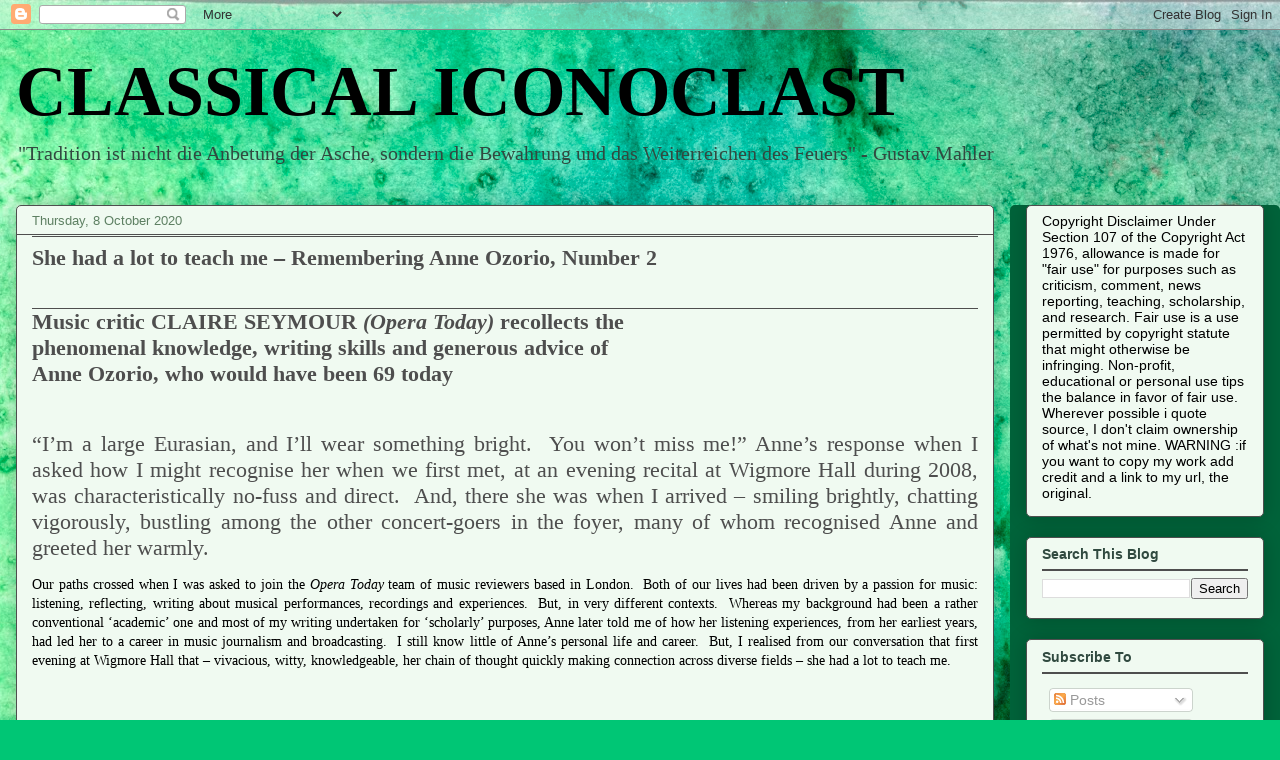

--- FILE ---
content_type: text/html; charset=UTF-8
request_url: https://classical-iconoclast.blogspot.com/2020/10/she-had-lot-to-teach-me-remembering.html
body_size: 45315
content:
<!DOCTYPE html>
<html class='v2' dir='ltr' lang='en-GB'>
<head>
<link href='https://www.blogger.com/static/v1/widgets/4128112664-css_bundle_v2.css' rel='stylesheet' type='text/css'/>
<meta content='width=1100' name='viewport'/>
<meta content='text/html; charset=UTF-8' http-equiv='Content-Type'/>
<meta content='blogger' name='generator'/>
<link href='https://classical-iconoclast.blogspot.com/favicon.ico' rel='icon' type='image/x-icon'/>
<link href='https://classical-iconoclast.blogspot.com/2020/10/she-had-lot-to-teach-me-remembering.html' rel='canonical'/>
<link rel="alternate" type="application/atom+xml" title="CLASSICAL  ICONOCLAST - Atom" href="https://classical-iconoclast.blogspot.com/feeds/posts/default" />
<link rel="alternate" type="application/rss+xml" title="CLASSICAL  ICONOCLAST - RSS" href="https://classical-iconoclast.blogspot.com/feeds/posts/default?alt=rss" />
<link rel="service.post" type="application/atom+xml" title="CLASSICAL  ICONOCLAST - Atom" href="https://www.blogger.com/feeds/416983732847060845/posts/default" />

<link rel="alternate" type="application/atom+xml" title="CLASSICAL  ICONOCLAST - Atom" href="https://classical-iconoclast.blogspot.com/feeds/2266746272810144807/comments/default" />
<!--Can't find substitution for tag [blog.ieCssRetrofitLinks]-->
<link href='https://blogger.googleusercontent.com/img/b/R29vZ2xl/AVvXsEgkuVJjhhX1S9j5pgrvbxHEeAj2IyUpJq688aqD84x8CIO_gsUtbOxbZuuYHGue6V9cImenv8necgUD4k8lipRs0c25eAnSL9RXD6-1N4k27TAzNEwqLtmzBRdIIsUstBdr9PWBkc_E-3M/w320-h240/B9F54B53-AFF7-4369-AB34-1F80F73CBDB2.jpeg' rel='image_src'/>
<meta content='https://classical-iconoclast.blogspot.com/2020/10/she-had-lot-to-teach-me-remembering.html' property='og:url'/>
<meta content='She had a lot to teach me – Remembering Anne Ozorio, Number 2 ' property='og:title'/>
<meta content='' property='og:description'/>
<meta content='https://blogger.googleusercontent.com/img/b/R29vZ2xl/AVvXsEgkuVJjhhX1S9j5pgrvbxHEeAj2IyUpJq688aqD84x8CIO_gsUtbOxbZuuYHGue6V9cImenv8necgUD4k8lipRs0c25eAnSL9RXD6-1N4k27TAzNEwqLtmzBRdIIsUstBdr9PWBkc_E-3M/w1200-h630-p-k-no-nu/B9F54B53-AFF7-4369-AB34-1F80F73CBDB2.jpeg' property='og:image'/>
<title>CLASSICAL  ICONOCLAST: She had a lot to teach me &#8211; Remembering Anne Ozorio, Number 2 </title>
<style id='page-skin-1' type='text/css'><!--
/*
-----------------------------------------------
Blogger Template Style
Name:     Awesome Inc.
Designer: Tina Chen
URL:      tinachen.org
----------------------------------------------- */
/* Content
----------------------------------------------- */
body {
font: normal normal 14px Georgia, Utopia, 'Palatino Linotype', Palatino, serif;
color: #000000;
background: #00C675 url(//themes.googleusercontent.com/image?id=0BwVBOzw_-hbMMGY4YzQ0NTgtYTg2OS00NDE0LWIyNDUtMDQ5YWQ5Mjk2OTUx) repeat fixed top center /* Credit: Roofoo (http://www.istockphoto.com/file_closeup.php?id=417085&platform=blogger) */;
}
html body .content-outer {
min-width: 0;
max-width: 100%;
width: 100%;
}
a:link {
text-decoration: none;
color: #00633a;
}
a:visited {
text-decoration: none;
color: #00633a;
}
a:hover {
text-decoration: underline;
color: #00633a;
}
.body-fauxcolumn-outer .cap-top {
position: absolute;
z-index: 1;
height: 276px;
width: 100%;
background: transparent none repeat-x scroll top left;
_background-image: none;
}
/* Columns
----------------------------------------------- */
.content-inner {
padding: 0;
}
.header-inner .section {
margin: 0 16px;
}
.tabs-inner .section {
margin: 0 16px;
}
.main-inner {
padding-top: 30px;
}
.main-inner .column-center-inner,
.main-inner .column-left-inner,
.main-inner .column-right-inner {
padding: 0 5px;
}
*+html body .main-inner .column-center-inner {
margin-top: -30px;
}
#layout .main-inner .column-center-inner {
margin-top: 0;
}
/* Header
----------------------------------------------- */
.header-outer {
margin: 0 0 0 0;
background: rgba(0, 0, 0, 0) none repeat scroll 0 0;
}
.Header h1 {
font: normal bold 70px Georgia, Utopia, 'Palatino Linotype', Palatino, serif;
color: #000000;
text-shadow: 0 0 -1px #000000;
}
.Header h1 a {
color: #000000;
}
.Header .description {
font: normal normal 20px Georgia, Utopia, 'Palatino Linotype', Palatino, serif;
color: #314a40;
}
.header-inner .Header .titlewrapper,
.header-inner .Header .descriptionwrapper {
padding-left: 0;
padding-right: 0;
margin-bottom: 0;
}
.header-inner .Header .titlewrapper {
padding-top: 22px;
}
/* Tabs
----------------------------------------------- */
.tabs-outer {
overflow: hidden;
position: relative;
background: #7ec5a8 url(https://resources.blogblog.com/blogblog/data/1kt/awesomeinc/tabs_gradient_light.png) repeat scroll 0 0;
}
#layout .tabs-outer {
overflow: visible;
}
.tabs-cap-top, .tabs-cap-bottom {
position: absolute;
width: 100%;
border-top: 1px solid #5e8063;
}
.tabs-cap-bottom {
bottom: 0;
}
.tabs-inner .widget li a {
display: inline-block;
margin: 0;
padding: .6em 1.5em;
font: normal normal 13px Arial, Tahoma, Helvetica, FreeSans, sans-serif;
color: #4e4e4e;
border-top: 1px solid #5e8063;
border-bottom: 1px solid #5e8063;
border-left: 1px solid #5e8063;
height: 16px;
line-height: 16px;
}
.tabs-inner .widget li:last-child a {
border-right: 1px solid #5e8063;
}
.tabs-inner .widget li.selected a, .tabs-inner .widget li a:hover {
background: #314a40 url(https://resources.blogblog.com/blogblog/data/1kt/awesomeinc/tabs_gradient_light.png) repeat-x scroll 0 -100px;
color: #000000;
}
/* Headings
----------------------------------------------- */
h2 {
font: normal bold 14px Arial, Tahoma, Helvetica, FreeSans, sans-serif;
color: #314a40;
}
/* Widgets
----------------------------------------------- */
.main-inner .section {
margin: 0 27px;
padding: 0;
}
.main-inner .column-left-outer,
.main-inner .column-right-outer {
margin-top: 0;
}
#layout .main-inner .column-left-outer,
#layout .main-inner .column-right-outer {
margin-top: 0;
}
.main-inner .column-left-inner,
.main-inner .column-right-inner {
background: #00633a none repeat 0 0;
-moz-box-shadow: 0 0 0 rgba(0, 0, 0, .2);
-webkit-box-shadow: 0 0 0 rgba(0, 0, 0, .2);
-goog-ms-box-shadow: 0 0 0 rgba(0, 0, 0, .2);
box-shadow: 0 0 0 rgba(0, 0, 0, .2);
-moz-border-radius: 5px;
-webkit-border-radius: 5px;
-goog-ms-border-radius: 5px;
border-radius: 5px;
}
#layout .main-inner .column-left-inner,
#layout .main-inner .column-right-inner {
margin-top: 0;
}
.sidebar .widget {
font: normal normal 14px Arial, Tahoma, Helvetica, FreeSans, sans-serif;
color: #000000;
}
.sidebar .widget a:link {
color: #000000;
}
.sidebar .widget a:visited {
color: #000000;
}
.sidebar .widget a:hover {
color: #314a40;
}
.sidebar .widget h2 {
text-shadow: 0 0 -1px #000000;
}
.main-inner .widget {
background-color: #f0faf1;
border: 1px solid #4e4e4e;
padding: 0 15px 15px;
margin: 20px -16px;
-moz-box-shadow: 0 0 20px rgba(0, 0, 0, .2);
-webkit-box-shadow: 0 0 20px rgba(0, 0, 0, .2);
-goog-ms-box-shadow: 0 0 20px rgba(0, 0, 0, .2);
box-shadow: 0 0 20px rgba(0, 0, 0, .2);
-moz-border-radius: 5px;
-webkit-border-radius: 5px;
-goog-ms-border-radius: 5px;
border-radius: 5px;
}
.main-inner .widget h2 {
margin: 0 -0;
padding: .6em 0 .5em;
border-bottom: 1px solid #4e4e4e;
}
.footer-inner .widget h2 {
padding: 0 0 .4em;
border-bottom: 1px solid #4e4e4e;
}
.main-inner .widget h2 + div, .footer-inner .widget h2 + div {
border-top: 1px solid #4e4e4e;
padding-top: 8px;
}
.main-inner .widget .widget-content {
margin: 0 -0;
padding: 7px 0 0;
}
.main-inner .widget ul, .main-inner .widget #ArchiveList ul.flat {
margin: -8px -15px 0;
padding: 0;
list-style: none;
}
.main-inner .widget #ArchiveList {
margin: -8px 0 0;
}
.main-inner .widget ul li, .main-inner .widget #ArchiveList ul.flat li {
padding: .5em 15px;
text-indent: 0;
color: #000000;
border-top: 0 solid #4e4e4e;
border-bottom: 1px solid #4e4e4e;
}
.main-inner .widget #ArchiveList ul li {
padding-top: .25em;
padding-bottom: .25em;
}
.main-inner .widget ul li:first-child, .main-inner .widget #ArchiveList ul.flat li:first-child {
border-top: none;
}
.main-inner .widget ul li:last-child, .main-inner .widget #ArchiveList ul.flat li:last-child {
border-bottom: none;
}
.post-body {
position: relative;
}
.main-inner .widget .post-body ul {
padding: 0 2.5em;
margin: .5em 0;
list-style: disc;
}
.main-inner .widget .post-body ul li {
padding: 0.25em 0;
margin-bottom: .25em;
color: #000000;
border: none;
}
.footer-inner .widget ul {
padding: 0;
list-style: none;
}
.widget .zippy {
color: #000000;
}
/* Posts
----------------------------------------------- */
body .main-inner .Blog {
padding: 0;
margin-bottom: 1em;
background-color: transparent;
border: none;
-moz-box-shadow: 0 0 0 rgba(0, 0, 0, 0);
-webkit-box-shadow: 0 0 0 rgba(0, 0, 0, 0);
-goog-ms-box-shadow: 0 0 0 rgba(0, 0, 0, 0);
box-shadow: 0 0 0 rgba(0, 0, 0, 0);
}
.main-inner .section:last-child .Blog:last-child {
padding: 0;
margin-bottom: 1em;
}
.main-inner .widget h2.date-header {
margin: 0 -15px 1px;
padding: 0 0 0 0;
font: normal normal 13px Arial, Tahoma, Helvetica, FreeSans, sans-serif;
color: #5e8063;
background: transparent none no-repeat scroll top left;
border-top: 0 solid #4e4e4e;
border-bottom: 1px solid #4e4e4e;
-moz-border-radius-topleft: 0;
-moz-border-radius-topright: 0;
-webkit-border-top-left-radius: 0;
-webkit-border-top-right-radius: 0;
border-top-left-radius: 0;
border-top-right-radius: 0;
position: static;
bottom: 100%;
right: 15px;
text-shadow: 0 0 -1px #000000;
}
.main-inner .widget h2.date-header span {
font: normal normal 13px Arial, Tahoma, Helvetica, FreeSans, sans-serif;
display: block;
padding: .5em 15px;
border-left: 0 solid #4e4e4e;
border-right: 0 solid #4e4e4e;
}
.date-outer {
position: relative;
margin: 30px 0 20px;
padding: 0 15px;
background-color: #f0faf1;
border: 1px solid #4e4e4e;
-moz-box-shadow: 0 0 20px rgba(0, 0, 0, .2);
-webkit-box-shadow: 0 0 20px rgba(0, 0, 0, .2);
-goog-ms-box-shadow: 0 0 20px rgba(0, 0, 0, .2);
box-shadow: 0 0 20px rgba(0, 0, 0, .2);
-moz-border-radius: 5px;
-webkit-border-radius: 5px;
-goog-ms-border-radius: 5px;
border-radius: 5px;
}
.date-outer:first-child {
margin-top: 0;
}
.date-outer:last-child {
margin-bottom: 20px;
-moz-border-radius-bottomleft: 5px;
-moz-border-radius-bottomright: 5px;
-webkit-border-bottom-left-radius: 5px;
-webkit-border-bottom-right-radius: 5px;
-goog-ms-border-bottom-left-radius: 5px;
-goog-ms-border-bottom-right-radius: 5px;
border-bottom-left-radius: 5px;
border-bottom-right-radius: 5px;
}
.date-posts {
margin: 0 -0;
padding: 0 0;
clear: both;
}
.post-outer, .inline-ad {
border-top: 1px solid #4e4e4e;
margin: 0 -0;
padding: 15px 0;
}
.post-outer {
padding-bottom: 10px;
}
.post-outer:first-child {
padding-top: 0;
border-top: none;
}
.post-outer:last-child, .inline-ad:last-child {
border-bottom: none;
}
.post-body {
position: relative;
}
.post-body img {
padding: 8px;
background: #ffffff;
border: 1px solid #c7c7c7;
-moz-box-shadow: 0 0 20px rgba(0, 0, 0, .2);
-webkit-box-shadow: 0 0 20px rgba(0, 0, 0, .2);
box-shadow: 0 0 20px rgba(0, 0, 0, .2);
-moz-border-radius: 5px;
-webkit-border-radius: 5px;
border-radius: 5px;
}
h3.post-title, h4 {
font: normal bold 22px Georgia, Utopia, 'Palatino Linotype', Palatino, serif;
color: #4e4e4e;
}
h3.post-title a {
font: normal bold 22px Georgia, Utopia, 'Palatino Linotype', Palatino, serif;
color: #4e4e4e;
}
h3.post-title a:hover {
color: #00633a;
text-decoration: underline;
}
.post-header {
margin: 0 0 1em;
}
.post-body {
line-height: 1.4;
}
.post-outer h2 {
color: #000000;
}
.post-footer {
margin: 1.5em 0 0;
}
#blog-pager {
padding: 15px;
font-size: 120%;
background-color: #f0faf1;
border: 1px solid #4e4e4e;
-moz-box-shadow: 0 0 20px rgba(0, 0, 0, .2);
-webkit-box-shadow: 0 0 20px rgba(0, 0, 0, .2);
-goog-ms-box-shadow: 0 0 20px rgba(0, 0, 0, .2);
box-shadow: 0 0 20px rgba(0, 0, 0, .2);
-moz-border-radius: 5px;
-webkit-border-radius: 5px;
-goog-ms-border-radius: 5px;
border-radius: 5px;
-moz-border-radius-topleft: 5px;
-moz-border-radius-topright: 5px;
-webkit-border-top-left-radius: 5px;
-webkit-border-top-right-radius: 5px;
-goog-ms-border-top-left-radius: 5px;
-goog-ms-border-top-right-radius: 5px;
border-top-left-radius: 5px;
border-top-right-radius-topright: 5px;
margin-top: 1em;
}
.blog-feeds, .post-feeds {
margin: 1em 0;
text-align: center;
color: #000000;
}
.blog-feeds a, .post-feeds a {
color: #00633a;
}
.blog-feeds a:visited, .post-feeds a:visited {
color: #00633a;
}
.blog-feeds a:hover, .post-feeds a:hover {
color: #00633a;
}
.post-outer .comments {
margin-top: 2em;
}
/* Comments
----------------------------------------------- */
.comments .comments-content .icon.blog-author {
background-repeat: no-repeat;
background-image: url([data-uri]);
}
.comments .comments-content .loadmore a {
border-top: 1px solid #5e8063;
border-bottom: 1px solid #5e8063;
}
.comments .continue {
border-top: 2px solid #5e8063;
}
/* Footer
----------------------------------------------- */
.footer-outer {
margin: -20px 0 -1px;
padding: 20px 0 0;
color: #000000;
overflow: hidden;
}
.footer-fauxborder-left {
border-top: 1px solid #4e4e4e;
background: #f0faf1 none repeat scroll 0 0;
-moz-box-shadow: 0 0 20px rgba(0, 0, 0, .2);
-webkit-box-shadow: 0 0 20px rgba(0, 0, 0, .2);
-goog-ms-box-shadow: 0 0 20px rgba(0, 0, 0, .2);
box-shadow: 0 0 20px rgba(0, 0, 0, .2);
margin: 0 -20px;
}
/* Mobile
----------------------------------------------- */
body.mobile {
background-size: auto;
}
.mobile .body-fauxcolumn-outer {
background: transparent none repeat scroll top left;
}
*+html body.mobile .main-inner .column-center-inner {
margin-top: 0;
}
.mobile .main-inner .widget {
padding: 0 0 15px;
}
.mobile .main-inner .widget h2 + div,
.mobile .footer-inner .widget h2 + div {
border-top: none;
padding-top: 0;
}
.mobile .footer-inner .widget h2 {
padding: 0.5em 0;
border-bottom: none;
}
.mobile .main-inner .widget .widget-content {
margin: 0;
padding: 7px 0 0;
}
.mobile .main-inner .widget ul,
.mobile .main-inner .widget #ArchiveList ul.flat {
margin: 0 -15px 0;
}
.mobile .main-inner .widget h2.date-header {
right: 0;
}
.mobile .date-header span {
padding: 0.4em 0;
}
.mobile .date-outer:first-child {
margin-bottom: 0;
border: 1px solid #4e4e4e;
-moz-border-radius-topleft: 5px;
-moz-border-radius-topright: 5px;
-webkit-border-top-left-radius: 5px;
-webkit-border-top-right-radius: 5px;
-goog-ms-border-top-left-radius: 5px;
-goog-ms-border-top-right-radius: 5px;
border-top-left-radius: 5px;
border-top-right-radius: 5px;
}
.mobile .date-outer {
border-color: #4e4e4e;
border-width: 0 1px 1px;
}
.mobile .date-outer:last-child {
margin-bottom: 0;
}
.mobile .main-inner {
padding: 0;
}
.mobile .header-inner .section {
margin: 0;
}
.mobile .post-outer, .mobile .inline-ad {
padding: 5px 0;
}
.mobile .tabs-inner .section {
margin: 0 10px;
}
.mobile .main-inner .widget h2 {
margin: 0;
padding: 0;
}
.mobile .main-inner .widget h2.date-header span {
padding: 0;
}
.mobile .main-inner .widget .widget-content {
margin: 0;
padding: 7px 0 0;
}
.mobile #blog-pager {
border: 1px solid transparent;
background: #f0faf1 none repeat scroll 0 0;
}
.mobile .main-inner .column-left-inner,
.mobile .main-inner .column-right-inner {
background: #00633a none repeat 0 0;
-moz-box-shadow: none;
-webkit-box-shadow: none;
-goog-ms-box-shadow: none;
box-shadow: none;
}
.mobile .date-posts {
margin: 0;
padding: 0;
}
.mobile .footer-fauxborder-left {
margin: 0;
border-top: inherit;
}
.mobile .main-inner .section:last-child .Blog:last-child {
margin-bottom: 0;
}
.mobile-index-contents {
color: #000000;
}
.mobile .mobile-link-button {
background: #00633a url(https://resources.blogblog.com/blogblog/data/1kt/awesomeinc/tabs_gradient_light.png) repeat scroll 0 0;
}
.mobile-link-button a:link, .mobile-link-button a:visited {
color: #c60051;
}
.mobile .tabs-inner .PageList .widget-content {
background: transparent;
border-top: 1px solid;
border-color: #5e8063;
color: #4e4e4e;
}
.mobile .tabs-inner .PageList .widget-content .pagelist-arrow {
border-left: 1px solid #5e8063;
}

--></style>
<style id='template-skin-1' type='text/css'><!--
body {
min-width: 1280px;
}
.content-outer, .content-fauxcolumn-outer, .region-inner {
min-width: 1280px;
max-width: 1280px;
_width: 1280px;
}
.main-inner .columns {
padding-left: 0px;
padding-right: 270px;
}
.main-inner .fauxcolumn-center-outer {
left: 0px;
right: 270px;
/* IE6 does not respect left and right together */
_width: expression(this.parentNode.offsetWidth -
parseInt("0px") -
parseInt("270px") + 'px');
}
.main-inner .fauxcolumn-left-outer {
width: 0px;
}
.main-inner .fauxcolumn-right-outer {
width: 270px;
}
.main-inner .column-left-outer {
width: 0px;
right: 100%;
margin-left: -0px;
}
.main-inner .column-right-outer {
width: 270px;
margin-right: -270px;
}
#layout {
min-width: 0;
}
#layout .content-outer {
min-width: 0;
width: 800px;
}
#layout .region-inner {
min-width: 0;
width: auto;
}
body#layout div.add_widget {
padding: 8px;
}
body#layout div.add_widget a {
margin-left: 32px;
}
--></style>
<style>
    body {background-image:url(\/\/themes.googleusercontent.com\/image?id=0BwVBOzw_-hbMMGY4YzQ0NTgtYTg2OS00NDE0LWIyNDUtMDQ5YWQ5Mjk2OTUx);}
    
@media (max-width: 200px) { body {background-image:url(\/\/themes.googleusercontent.com\/image?id=0BwVBOzw_-hbMMGY4YzQ0NTgtYTg2OS00NDE0LWIyNDUtMDQ5YWQ5Mjk2OTUx&options=w200);}}
@media (max-width: 400px) and (min-width: 201px) { body {background-image:url(\/\/themes.googleusercontent.com\/image?id=0BwVBOzw_-hbMMGY4YzQ0NTgtYTg2OS00NDE0LWIyNDUtMDQ5YWQ5Mjk2OTUx&options=w400);}}
@media (max-width: 800px) and (min-width: 401px) { body {background-image:url(\/\/themes.googleusercontent.com\/image?id=0BwVBOzw_-hbMMGY4YzQ0NTgtYTg2OS00NDE0LWIyNDUtMDQ5YWQ5Mjk2OTUx&options=w800);}}
@media (max-width: 1200px) and (min-width: 801px) { body {background-image:url(\/\/themes.googleusercontent.com\/image?id=0BwVBOzw_-hbMMGY4YzQ0NTgtYTg2OS00NDE0LWIyNDUtMDQ5YWQ5Mjk2OTUx&options=w1200);}}
/* Last tag covers anything over one higher than the previous max-size cap. */
@media (min-width: 1201px) { body {background-image:url(\/\/themes.googleusercontent.com\/image?id=0BwVBOzw_-hbMMGY4YzQ0NTgtYTg2OS00NDE0LWIyNDUtMDQ5YWQ5Mjk2OTUx&options=w1600);}}
  </style>
<link href='https://www.blogger.com/dyn-css/authorization.css?targetBlogID=416983732847060845&amp;zx=abe500ee-7620-4d30-9834-4b38c2300c0e' media='none' onload='if(media!=&#39;all&#39;)media=&#39;all&#39;' rel='stylesheet'/><noscript><link href='https://www.blogger.com/dyn-css/authorization.css?targetBlogID=416983732847060845&amp;zx=abe500ee-7620-4d30-9834-4b38c2300c0e' rel='stylesheet'/></noscript>
<meta name='google-adsense-platform-account' content='ca-host-pub-1556223355139109'/>
<meta name='google-adsense-platform-domain' content='blogspot.com'/>

</head>
<body class='loading variant-renewable'>
<div class='navbar section' id='navbar' name='Navbar'><div class='widget Navbar' data-version='1' id='Navbar1'><script type="text/javascript">
    function setAttributeOnload(object, attribute, val) {
      if(window.addEventListener) {
        window.addEventListener('load',
          function(){ object[attribute] = val; }, false);
      } else {
        window.attachEvent('onload', function(){ object[attribute] = val; });
      }
    }
  </script>
<div id="navbar-iframe-container"></div>
<script type="text/javascript" src="https://apis.google.com/js/platform.js"></script>
<script type="text/javascript">
      gapi.load("gapi.iframes:gapi.iframes.style.bubble", function() {
        if (gapi.iframes && gapi.iframes.getContext) {
          gapi.iframes.getContext().openChild({
              url: 'https://www.blogger.com/navbar/416983732847060845?po\x3d2266746272810144807\x26origin\x3dhttps://classical-iconoclast.blogspot.com',
              where: document.getElementById("navbar-iframe-container"),
              id: "navbar-iframe"
          });
        }
      });
    </script><script type="text/javascript">
(function() {
var script = document.createElement('script');
script.type = 'text/javascript';
script.src = '//pagead2.googlesyndication.com/pagead/js/google_top_exp.js';
var head = document.getElementsByTagName('head')[0];
if (head) {
head.appendChild(script);
}})();
</script>
</div></div>
<div class='body-fauxcolumns'>
<div class='fauxcolumn-outer body-fauxcolumn-outer'>
<div class='cap-top'>
<div class='cap-left'></div>
<div class='cap-right'></div>
</div>
<div class='fauxborder-left'>
<div class='fauxborder-right'></div>
<div class='fauxcolumn-inner'>
</div>
</div>
<div class='cap-bottom'>
<div class='cap-left'></div>
<div class='cap-right'></div>
</div>
</div>
</div>
<div class='content'>
<div class='content-fauxcolumns'>
<div class='fauxcolumn-outer content-fauxcolumn-outer'>
<div class='cap-top'>
<div class='cap-left'></div>
<div class='cap-right'></div>
</div>
<div class='fauxborder-left'>
<div class='fauxborder-right'></div>
<div class='fauxcolumn-inner'>
</div>
</div>
<div class='cap-bottom'>
<div class='cap-left'></div>
<div class='cap-right'></div>
</div>
</div>
</div>
<div class='content-outer'>
<div class='content-cap-top cap-top'>
<div class='cap-left'></div>
<div class='cap-right'></div>
</div>
<div class='fauxborder-left content-fauxborder-left'>
<div class='fauxborder-right content-fauxborder-right'></div>
<div class='content-inner'>
<header>
<div class='header-outer'>
<div class='header-cap-top cap-top'>
<div class='cap-left'></div>
<div class='cap-right'></div>
</div>
<div class='fauxborder-left header-fauxborder-left'>
<div class='fauxborder-right header-fauxborder-right'></div>
<div class='region-inner header-inner'>
<div class='header section' id='header' name='Header'><div class='widget Header' data-version='1' id='Header1'>
<div id='header-inner'>
<div class='titlewrapper'>
<h1 class='title'>
<a href='https://classical-iconoclast.blogspot.com/'>
CLASSICAL  ICONOCLAST
</a>
</h1>
</div>
<div class='descriptionwrapper'>
<p class='description'><span>"Tradition ist nicht die Anbetung der Asche, sondern die Bewahrung und das Weiterreichen des Feuers" - Gustav Mahler</span></p>
</div>
</div>
</div></div>
</div>
</div>
<div class='header-cap-bottom cap-bottom'>
<div class='cap-left'></div>
<div class='cap-right'></div>
</div>
</div>
</header>
<div class='tabs-outer'>
<div class='tabs-cap-top cap-top'>
<div class='cap-left'></div>
<div class='cap-right'></div>
</div>
<div class='fauxborder-left tabs-fauxborder-left'>
<div class='fauxborder-right tabs-fauxborder-right'></div>
<div class='region-inner tabs-inner'>
<div class='tabs no-items section' id='crosscol' name='Cross-column'></div>
<div class='tabs no-items section' id='crosscol-overflow' name='Cross-Column 2'></div>
</div>
</div>
<div class='tabs-cap-bottom cap-bottom'>
<div class='cap-left'></div>
<div class='cap-right'></div>
</div>
</div>
<div class='main-outer'>
<div class='main-cap-top cap-top'>
<div class='cap-left'></div>
<div class='cap-right'></div>
</div>
<div class='fauxborder-left main-fauxborder-left'>
<div class='fauxborder-right main-fauxborder-right'></div>
<div class='region-inner main-inner'>
<div class='columns fauxcolumns'>
<div class='fauxcolumn-outer fauxcolumn-center-outer'>
<div class='cap-top'>
<div class='cap-left'></div>
<div class='cap-right'></div>
</div>
<div class='fauxborder-left'>
<div class='fauxborder-right'></div>
<div class='fauxcolumn-inner'>
</div>
</div>
<div class='cap-bottom'>
<div class='cap-left'></div>
<div class='cap-right'></div>
</div>
</div>
<div class='fauxcolumn-outer fauxcolumn-left-outer'>
<div class='cap-top'>
<div class='cap-left'></div>
<div class='cap-right'></div>
</div>
<div class='fauxborder-left'>
<div class='fauxborder-right'></div>
<div class='fauxcolumn-inner'>
</div>
</div>
<div class='cap-bottom'>
<div class='cap-left'></div>
<div class='cap-right'></div>
</div>
</div>
<div class='fauxcolumn-outer fauxcolumn-right-outer'>
<div class='cap-top'>
<div class='cap-left'></div>
<div class='cap-right'></div>
</div>
<div class='fauxborder-left'>
<div class='fauxborder-right'></div>
<div class='fauxcolumn-inner'>
</div>
</div>
<div class='cap-bottom'>
<div class='cap-left'></div>
<div class='cap-right'></div>
</div>
</div>
<!-- corrects IE6 width calculation -->
<div class='columns-inner'>
<div class='column-center-outer'>
<div class='column-center-inner'>
<div class='main section' id='main' name='Main'><div class='widget Blog' data-version='1' id='Blog1'>
<div class='blog-posts hfeed'>

          <div class="date-outer">
        
<h2 class='date-header'><span>Thursday, 8 October 2020</span></h2>

          <div class="date-posts">
        
<div class='post-outer'>
<div class='post hentry uncustomized-post-template' itemprop='blogPost' itemscope='itemscope' itemtype='http://schema.org/BlogPosting'>
<meta content='https://blogger.googleusercontent.com/img/b/R29vZ2xl/AVvXsEgkuVJjhhX1S9j5pgrvbxHEeAj2IyUpJq688aqD84x8CIO_gsUtbOxbZuuYHGue6V9cImenv8necgUD4k8lipRs0c25eAnSL9RXD6-1N4k27TAzNEwqLtmzBRdIIsUstBdr9PWBkc_E-3M/w320-h240/B9F54B53-AFF7-4369-AB34-1F80F73CBDB2.jpeg' itemprop='image_url'/>
<meta content='416983732847060845' itemprop='blogId'/>
<meta content='2266746272810144807' itemprop='postId'/>
<a name='2266746272810144807'></a>
<h3 class='post-title entry-title' itemprop='name'>
She had a lot to teach me &#8211; Remembering Anne Ozorio, Number 2 
</h3>
<div class='post-header'>
<div class='post-header-line-1'></div>
</div>
<div class='post-body entry-content' id='post-body-2266746272810144807' itemprop='description articleBody'>
<p></p><h4 style="clear: both; text-align: center;"><p></p></h4><h1></h1><h4><p></p></h4><h4></h4><h3></h3><h4></h4><h1></h1><h4><p></p><p></p></h4><h2></h2><h4 style="text-align: left;"><div style="text-align: left;"><div class="separator" style="clear: both; text-align: center;"><a href="https://blogger.googleusercontent.com/img/b/R29vZ2xl/AVvXsEjtztyge-pbWtiHmYqv6-788uHqryIE0NKtRCa4nBNJZLJsr3HI5FR0IEMrV80t4Mrs2EiBR1121Oj7YQnwuaudEoYsZ-YNphKg09d5iuqnnY7szDQPEa0FP4S8QMuHAOmvqNPolFufmhs/s2048/26F1D81C-DA6A-447C-A7E5-F20EFC72DD2E.jpeg" style="clear: right; float: right; margin-bottom: 1em; margin-left: 1em;"><br /><br /></a><a href="https://blogger.googleusercontent.com/img/b/R29vZ2xl/AVvXsEjtztyge-pbWtiHmYqv6-788uHqryIE0NKtRCa4nBNJZLJsr3HI5FR0IEMrV80t4Mrs2EiBR1121Oj7YQnwuaudEoYsZ-YNphKg09d5iuqnnY7szDQPEa0FP4S8QMuHAOmvqNPolFufmhs/s2048/26F1D81C-DA6A-447C-A7E5-F20EFC72DD2E.jpeg" style="clear: right; float: right; margin-bottom: 1em; margin-left: 1em;">&nbsp;</a></div>Music critic CLAIRE SEYMOUR<i>&nbsp;(Opera Today) </i>recollects the</div><div style="text-align: left;">phenomenal knowledge, writing skills and generous advice of&nbsp;</div><div style="text-align: left;">Anne Ozorio, who would have been 69 today&nbsp;</div><div style="text-align: left;"><span style="font-weight: 400;"><div style="clear: both; text-align: justify;"><span style="font-family: inherit; text-align: left;">&#8220;I&#8217;m a large Eurasian, and I&#8217;ll wear something bright.</span><span style="font-family: inherit; text-align: left;">&nbsp; </span><span style="font-family: inherit; text-align: left;">You won&#8217;t miss me!&#8221;&nbsp;</span><span style="font-family: inherit; text-align: left;">Anne&#8217;s response when I asked how I might recognise her when we first met, at an evening recital at Wigmore Hall during 2008, was characteristically no-fuss and direct.</span><span style="font-family: inherit; text-align: left;">&nbsp; </span><span style="font-family: inherit; text-align: left;">And, there she was when I arrived &#8211; smiling brightly, chatting vigorously, bustling among the other concert-goers in the foyer, many of whom recognised Anne and greeted her warmly.</span></div></span></div></h4><p style="text-align: justify;"><span style="font-family: inherit;">Our paths crossed when I was asked to join the </span><i style="font-family: inherit;">Opera Today </i><span style="font-family: inherit;">team of music reviewers based in London.</span><span style="font-family: inherit;">&nbsp; </span><span style="font-family: inherit;">Both of our lives had been driven by a passion for music: listening, reflecting, writing about musical performances, recordings and experiences.</span><span style="font-family: inherit;">&nbsp; </span><span style="font-family: inherit;">But, in very different contexts.</span><span style="font-family: inherit;">&nbsp; </span><span style="font-family: inherit;">Whereas my background had been a rather conventional &#8216;academic&#8217; one and most of my writing undertaken for &#8216;scholarly&#8217; purposes, Anne later told me of how her listening experiences, from her earliest years, had led her to a career in music journalism and broadcasting.</span><span style="font-family: inherit;">&nbsp; </span><span style="font-family: inherit;">I still know little of Anne&#8217;s personal life and career.</span><span style="font-family: inherit;">&nbsp; </span><span style="font-family: inherit;">But, I realised from our conversation that first evening at Wigmore Hall that &#8211; vivacious, witty, knowledgeable, her chain of thought quickly making connection across diverse fields &#8211; she had a lot to teach me.</span></p><div style="text-align: justify;"><span style="font-family: inherit;"><span><br /></span></span></div><br /><div style="text-align: left;"><table cellpadding="0" cellspacing="0" class="tr-caption-container" style="float: right; margin-left: 1em; text-align: right;"><tbody><tr><td style="text-align: center;"><img border="0" data-original-height="1536" data-original-width="2048" height="240" src="https://blogger.googleusercontent.com/img/b/R29vZ2xl/AVvXsEgkuVJjhhX1S9j5pgrvbxHEeAj2IyUpJq688aqD84x8CIO_gsUtbOxbZuuYHGue6V9cImenv8necgUD4k8lipRs0c25eAnSL9RXD6-1N4k27TAzNEwqLtmzBRdIIsUstBdr9PWBkc_E-3M/w320-h240/B9F54B53-AFF7-4369-AB34-1F80F73CBDB2.jpeg" style="margin-left: auto; margin-right: auto;" width="320" /></td></tr><tr><td class="tr-caption" style="text-align: center;"><div><i>Home from home: Anne Ozorio at Wigmore Hall on 23&nbsp;November 2019. This was Anne's last of hundreds of&nbsp;visits to Wigmore Hall <span style="color: #2b00fe;">&nbsp;</span><span style="color: #e06666;">- <a href="https://classical-iconoclast.blogspot.com/2019/11/wigmore-hall-mahlerschubert-andre.html">see this</a>.</span><br /></i><i>&nbsp;(photo: </i>Roger Thomas)&nbsp; &nbsp;</div></td></tr></tbody></table><a href="https://blogger.googleusercontent.com/img/b/R29vZ2xl/AVvXsEgkuVJjhhX1S9j5pgrvbxHEeAj2IyUpJq688aqD84x8CIO_gsUtbOxbZuuYHGue6V9cImenv8necgUD4k8lipRs0c25eAnSL9RXD6-1N4k27TAzNEwqLtmzBRdIIsUstBdr9PWBkc_E-3M/s2048/B9F54B53-AFF7-4369-AB34-1F80F73CBDB2.jpeg" style="clear: right; float: right; font-weight: bold; margin-bottom: 1em; margin-left: 1em; text-align: right;">&nbsp;</a><p><span style="font-family: inherit;"><span><br /></span></span></p><p><span style="font-family: inherit;"><span><br /></span></span></p><p style="text-align: justify;"><span style="font-family: inherit;"><span>One important thing that I learned was that there was not just one way of listening, evaluating and writing &#8211; and that by broadening and developing my own, rather entrenched, habits and style, I could gain new understanding and pleasure.</span>&nbsp; <span>My own writing was, and still is, I fear, rather formal and painstaking.</span>&nbsp; <span>Anne&#8217;s pieces &#8211; reviews, commentary, interviews &#8211; for </span><i>Opera Today </i><span>and for her idiosyncratic and eclectic blog, </span><i>Classical Iconoclast</i><span>, were dynamic, succinct, funny &#8211; sometimes quite satirically or pointedly so. &#8211; as well as incredibly&nbsp;</span></span><span style="font-family: inherit;">well-informed.</span><span style="font-family: inherit;">&nbsp; </span><span style="font-family: inherit;">Whereas I honed in on a detail and got stuck there, chewing over every inference and intimation, Anne skilfully brought together a wealth of such details &#8211; her quick ear and mind instantly absorbing and responding &#8211; and assimilated them within an almost impossibly diverse cultural and historical embrace.</span><span style="font-family: inherit;">&nbsp; </span><span style="font-family: inherit;">There was never a single superfluous word.</span><span style="font-family: inherit;">&nbsp; </span><span style="font-family: inherit;">The reader was hooked from the first pithy utterance. </span><span style="font-family: inherit;">&nbsp;</span><span style="font-family: inherit;"><span><span style="font-family: inherit;">Anne&#8217;s pieces were a kinetic kaleidoscope of knowledge, ideas and personal responses, brought together into a perfectly controlled form.</span><span style="font-family: inherit;">&nbsp; </span><span style="font-family: inherit;">She taught me the importance of developing a personal voice that could present one&#8217;s opinions in an open-minded but confident way; of writing both for myself and for others; of seeing and appreciating the significance of the bigger picture.</span></span></span></p><p></p><div style="text-align: justify;"><span style="font-family: inherit;">She also showed me the practical ropes.</span><span style="font-family: inherit;">&nbsp; </span><span style="font-family: inherit;">Back in 2008, Anne welcomed me warmly to the London team of reviewers, encouraging me through her generous praise but also suggesting that I might be more selective and pointing me toward things that she thought, invariably rightly, would be of particular interest and satisfaction to me.</span><span style="font-family: inherit;">&nbsp; </span><span style="font-family: inherit;">I&#8217;m sure that this was partly to save me from my own workaholic tendencies.</span><span style="font-family: inherit;">&nbsp;&nbsp;</span><span style="font-family: inherit;">But, more than this, Anne&#8217;s intuition and insight &#8211; about people as much as about the music and performances that we were sharing and discussing &#8211; were both sharp and sensitive.</span><span style="font-family: inherit;">&nbsp; </span><span style="font-family: inherit;">Quietly but thoughtfully, she made sure that I had new opportunities; and, then, would just as unobtrusively offer some honest guidance &#8211; and probably a few warnings too! &#8211; to ensure that I was able to gain the most from them.</span><span style="font-family: inherit;">&nbsp; </span><span style="font-family: inherit;">Preparing to conduct my first interview with a singer, at the Royal Opera House, I was pleased to receive an email from Anne with some honest words of advice, and a review of the dos and don&#8217;ts.</span><span style="font-family: inherit;">&nbsp; </span><span style="font-family: inherit;">She combined a no-nonsense pragmatism with diplomacy and kindness, and I benefited enormously from her guidance.</span></div><span><div style="text-align: justify;"><br /></div></span><p></p><p></p><div style="text-align: justify;"><span style="font-family: inherit;">Later, when her health made it more challenging for her to deal with all the daily chores of scheduling, emailing and organising on behalf of </span><i style="font-family: inherit;">Opera Today</i><span style="font-family: inherit;">, she suggested that I might like to take over some of her responsibilities.</span><span style="font-family: inherit;">&nbsp; </span><span style="font-family: inherit;">I like to think I&#8217;m an efficient and reliable &#8216;administrator&#8217;, but there are unspoken traditions and rules in the world of classical music and here, again, Anne introduced me to them with foresight, tact and thoughtfulness.</span><span style="font-family: inherit;">&nbsp; </span><span style="font-family: inherit;">Performers, box offices, media relations companies, artists&#8217; agencies: they all like things done a certain way &#8211; often they all like things done a different way! &#8211; and Anne knew the ins and outs better than anyone.</span><span style="font-family: inherit;">&nbsp; </span><span style="font-family: inherit;">She took me inside this world and showed me the workings.</span><span style="font-family: inherit;">&nbsp; </span><span style="font-family: inherit;">I couldn&#8217;t have had a better mentor.</span></div><span><div style="text-align: justify;"><br /></div></span><p></p><p></p><div style="text-align: justify;"><span style="font-family: inherit;">I enjoyed countless lively exchanges with Anne over the years: in person, at Wigmore Hall, at the Proms, at the Royal Opera House, in foyers, between the concert hall aisles, at press party gatherings after the show; and by email after events that we&#8217;d both enjoyed &#8211; or not enjoyed!</span><span style="font-family: inherit;">&nbsp; </span><span style="font-family: inherit;">As time passed, and her health (though never the sharpness of her mind or pen) became a little less robust, she became a less frequent presence in the opera house or concert hall &#8211; though if there was something that she really wanted to experience, then Anne would be there.</span><span style="font-family: inherit;">&nbsp; </span><span style="font-family: inherit;">And, if she couldn&#8217;t be, then the words flowed no less profusely, nor less productively and perceptively.</span><span style="font-family: inherit;">&nbsp; </span><span style="font-family: inherit;">I used to read her regular reviews of the BBC&#8217;s radio broadcasts of the Proms concerts, and ruefully reflect on how much I </span><i style="font-family: inherit;">hadn&#8217;t </i><span style="font-family: inherit;">heard even though I&#8217;d been at the Royal Albert Hall the night before.</span></div><span><div style="text-align: justify;"><br /></div></span><p></p><p></p><div style="text-align: justify;"><span style="font-family: inherit;">Problems with her eyesight and mobility were never going to stop Anne.</span><span style="font-family: inherit;">&nbsp; </span><span style="font-family: inherit;">I never heard her complain.</span><span style="font-family: inherit;">&nbsp; </span><span style="font-family: inherit;">In fact, the only comment I do recall her making about having to reduce her active concert-going was typically forthright: &#8220;I may not be able to attend the performance, but I can still hear the music.&#8221;</span><span style="font-family: inherit;">&nbsp; </span><span style="font-family: inherit;">Anne began more regularly to write CD reviews, and a glance at the </span><i style="font-family: inherit;">Opera Today </i><span style="font-family: inherit;">archive will attest to the diversity of her cultural experience and the depth of her powers of integration and evaluation.</span></div><span style="font-family: inherit;"><div style="text-align: justify;"><span style="font-family: inherit;"><br /></span></div><div style="text-align: justify;"><span style="font-family: inherit;">Anne&#8217;s lifetime of musical memories, and her love of the art form, informed every piece that she wrote.</span><span>&nbsp; </span><span style="font-family: inherit;">And, if it&#8217;s a cliché, then to suggest that the expanse, eclecticism and depth of her knowledge was &#8216;lightly worn&#8217; is both true and captures nothing of the effortless sweep of Anne&#8217;s writing.</span><span>&nbsp; </span><span style="font-family: inherit;">The title of her blog was apposite: she was indeed a radical, sometimes subversively so, and an individualist.</span><span>&nbsp; </span><span style="font-family: inherit;">But she was also one of the most sincere, warm-hearted people I have known.</span><span>&nbsp; </span><span style="font-family: inherit;">Many was the time when a small parcel would thud, unannounced, onto my doormat: a new book or CD recording that Anne thought I would enjoy.</span><span>&nbsp; </span><span style="font-family: inherit;">My memories of Anne won&#8217;t fade: she was too full of life, fierce energy and passion, and kindness.</span><span>&nbsp; </span><span style="font-family: inherit;">Generous, funny, intelligent, and indomitable.</span></div></span><p></p><p><i style="font-family: &quot;times new roman&quot;, serif; font-size: 16px;">More blogs soon Remembering Anne Ozorio</i></p></div><div style="text-align: left;"><h4 style="text-align: left;"><p style="font-weight: 400; line-height: 1.08px; margin-bottom: 0.28cm;"></p></h4><p></p></div>
<div style='clear: both;'></div>
</div>
<div class='post-footer'>
<div class='post-footer-line post-footer-line-1'>
<span class='post-author vcard'>
</span>
<span class='post-timestamp'>
at
<meta content='https://classical-iconoclast.blogspot.com/2020/10/she-had-lot-to-teach-me-remembering.html' itemprop='url'/>
<a class='timestamp-link' href='https://classical-iconoclast.blogspot.com/2020/10/she-had-lot-to-teach-me-remembering.html' rel='bookmark' title='permanent link'><abbr class='published' itemprop='datePublished' title='2020-10-08T10:24:00+01:00'>October 08, 2020</abbr></a>
</span>
<span class='post-comment-link'>
</span>
<span class='post-icons'>
<span class='item-action'>
<a href='https://www.blogger.com/email-post/416983732847060845/2266746272810144807' title='Email Post'>
<img alt='' class='icon-action' height='13' src='https://resources.blogblog.com/img/icon18_email.gif' width='18'/>
</a>
</span>
<span class='item-control blog-admin pid-264576025'>
<a href='https://www.blogger.com/post-edit.g?blogID=416983732847060845&postID=2266746272810144807&from=pencil' title='Edit Post'>
<img alt='' class='icon-action' height='18' src='https://resources.blogblog.com/img/icon18_edit_allbkg.gif' width='18'/>
</a>
</span>
</span>
<div class='post-share-buttons goog-inline-block'>
<a class='goog-inline-block share-button sb-email' href='https://www.blogger.com/share-post.g?blogID=416983732847060845&postID=2266746272810144807&target=email' target='_blank' title='Email This'><span class='share-button-link-text'>Email This</span></a><a class='goog-inline-block share-button sb-blog' href='https://www.blogger.com/share-post.g?blogID=416983732847060845&postID=2266746272810144807&target=blog' onclick='window.open(this.href, "_blank", "height=270,width=475"); return false;' target='_blank' title='BlogThis!'><span class='share-button-link-text'>BlogThis!</span></a><a class='goog-inline-block share-button sb-twitter' href='https://www.blogger.com/share-post.g?blogID=416983732847060845&postID=2266746272810144807&target=twitter' target='_blank' title='Share to X'><span class='share-button-link-text'>Share to X</span></a><a class='goog-inline-block share-button sb-facebook' href='https://www.blogger.com/share-post.g?blogID=416983732847060845&postID=2266746272810144807&target=facebook' onclick='window.open(this.href, "_blank", "height=430,width=640"); return false;' target='_blank' title='Share to Facebook'><span class='share-button-link-text'>Share to Facebook</span></a><a class='goog-inline-block share-button sb-pinterest' href='https://www.blogger.com/share-post.g?blogID=416983732847060845&postID=2266746272810144807&target=pinterest' target='_blank' title='Share to Pinterest'><span class='share-button-link-text'>Share to Pinterest</span></a>
</div>
</div>
<div class='post-footer-line post-footer-line-2'>
<span class='post-labels'>
</span>
</div>
<div class='post-footer-line post-footer-line-3'>
<span class='post-location'>
</span>
</div>
</div>
</div>
<div class='comments' id='comments'>
<a name='comments'></a>
<h4>No comments:</h4>
<div id='Blog1_comments-block-wrapper'>
<dl class='avatar-comment-indent' id='comments-block'>
</dl>
</div>
<p class='comment-footer'>
<a href='https://www.blogger.com/comment/fullpage/post/416983732847060845/2266746272810144807' onclick='javascript:window.open(this.href, "bloggerPopup", "toolbar=0,location=0,statusbar=1,menubar=0,scrollbars=yes,width=640,height=500"); return false;'>Post a Comment</a>
</p>
</div>
</div>

        </div></div>
      
</div>
<div class='blog-pager' id='blog-pager'>
<span id='blog-pager-newer-link'>
<a class='blog-pager-newer-link' href='https://classical-iconoclast.blogspot.com/2020/10/harawi-12-years-on.html' id='Blog1_blog-pager-newer-link' title='Newer Post'>Newer Post</a>
</span>
<span id='blog-pager-older-link'>
<a class='blog-pager-older-link' href='https://classical-iconoclast.blogspot.com/2020/09/mr-wu-and-beano-remembering-anne-ozorio.html' id='Blog1_blog-pager-older-link' title='Older Post'>Older Post</a>
</span>
<a class='home-link' href='https://classical-iconoclast.blogspot.com/'>Home</a>
</div>
<div class='clear'></div>
<div class='post-feeds'>
<div class='feed-links'>
Subscribe to:
<a class='feed-link' href='https://classical-iconoclast.blogspot.com/feeds/2266746272810144807/comments/default' target='_blank' type='application/atom+xml'>Post Comments (Atom)</a>
</div>
</div>
</div></div>
</div>
</div>
<div class='column-left-outer'>
<div class='column-left-inner'>
<aside>
</aside>
</div>
</div>
<div class='column-right-outer'>
<div class='column-right-inner'>
<aside>
<div class='sidebar section' id='sidebar-right-1'><div class='widget HTML' data-version='1' id='HTML1'>
<div class='widget-content'>
Copyright Disclaimer Under Section 107 of the Copyright Act 1976, allowance is made for "fair use" for purposes such as criticism, comment, news reporting, teaching, scholarship, and research. Fair use is a use permitted by copyright statute that might otherwise be infringing. Non-profit, educational or personal use tips the balance in favor of fair use. Wherever possible i quote source, I don't claim ownership of what's not mine.
WARNING :if you want to copy my work add credit and a link to my url, the original.
</div>
<div class='clear'></div>
</div><div class='widget BlogSearch' data-version='1' id='BlogSearch1'>
<h2 class='title'>Search This Blog</h2>
<div class='widget-content'>
<div id='BlogSearch1_form'>
<form action='https://classical-iconoclast.blogspot.com/search' class='gsc-search-box' target='_top'>
<table cellpadding='0' cellspacing='0' class='gsc-search-box'>
<tbody>
<tr>
<td class='gsc-input'>
<input autocomplete='off' class='gsc-input' name='q' size='10' title='search' type='text' value=''/>
</td>
<td class='gsc-search-button'>
<input class='gsc-search-button' title='search' type='submit' value='Search'/>
</td>
</tr>
</tbody>
</table>
</form>
</div>
</div>
<div class='clear'></div>
</div><div class='widget Subscribe' data-version='1' id='Subscribe1'>
<div style='white-space:nowrap'>
<h2 class='title'>Subscribe To</h2>
<div class='widget-content'>
<div class='subscribe-wrapper subscribe-type-POST'>
<div class='subscribe expanded subscribe-type-POST' id='SW_READER_LIST_Subscribe1POST' style='display:none;'>
<div class='top'>
<span class='inner' onclick='return(_SW_toggleReaderList(event, "Subscribe1POST"));'>
<img class='subscribe-dropdown-arrow' src='https://resources.blogblog.com/img/widgets/arrow_dropdown.gif'/>
<img align='absmiddle' alt='' border='0' class='feed-icon' src='https://resources.blogblog.com/img/icon_feed12.png'/>
Posts
</span>
<div class='feed-reader-links'>
<a class='feed-reader-link' href='https://www.netvibes.com/subscribe.php?url=https%3A%2F%2Fclassical-iconoclast.blogspot.com%2Ffeeds%2Fposts%2Fdefault' target='_blank'>
<img src='https://resources.blogblog.com/img/widgets/subscribe-netvibes.png'/>
</a>
<a class='feed-reader-link' href='https://add.my.yahoo.com/content?url=https%3A%2F%2Fclassical-iconoclast.blogspot.com%2Ffeeds%2Fposts%2Fdefault' target='_blank'>
<img src='https://resources.blogblog.com/img/widgets/subscribe-yahoo.png'/>
</a>
<a class='feed-reader-link' href='https://classical-iconoclast.blogspot.com/feeds/posts/default' target='_blank'>
<img align='absmiddle' class='feed-icon' src='https://resources.blogblog.com/img/icon_feed12.png'/>
                  Atom
                </a>
</div>
</div>
<div class='bottom'></div>
</div>
<div class='subscribe' id='SW_READER_LIST_CLOSED_Subscribe1POST' onclick='return(_SW_toggleReaderList(event, "Subscribe1POST"));'>
<div class='top'>
<span class='inner'>
<img class='subscribe-dropdown-arrow' src='https://resources.blogblog.com/img/widgets/arrow_dropdown.gif'/>
<span onclick='return(_SW_toggleReaderList(event, "Subscribe1POST"));'>
<img align='absmiddle' alt='' border='0' class='feed-icon' src='https://resources.blogblog.com/img/icon_feed12.png'/>
Posts
</span>
</span>
</div>
<div class='bottom'></div>
</div>
</div>
<div class='subscribe-wrapper subscribe-type-PER_POST'>
<div class='subscribe expanded subscribe-type-PER_POST' id='SW_READER_LIST_Subscribe1PER_POST' style='display:none;'>
<div class='top'>
<span class='inner' onclick='return(_SW_toggleReaderList(event, "Subscribe1PER_POST"));'>
<img class='subscribe-dropdown-arrow' src='https://resources.blogblog.com/img/widgets/arrow_dropdown.gif'/>
<img align='absmiddle' alt='' border='0' class='feed-icon' src='https://resources.blogblog.com/img/icon_feed12.png'/>
Comments
</span>
<div class='feed-reader-links'>
<a class='feed-reader-link' href='https://www.netvibes.com/subscribe.php?url=https%3A%2F%2Fclassical-iconoclast.blogspot.com%2Ffeeds%2F2266746272810144807%2Fcomments%2Fdefault' target='_blank'>
<img src='https://resources.blogblog.com/img/widgets/subscribe-netvibes.png'/>
</a>
<a class='feed-reader-link' href='https://add.my.yahoo.com/content?url=https%3A%2F%2Fclassical-iconoclast.blogspot.com%2Ffeeds%2F2266746272810144807%2Fcomments%2Fdefault' target='_blank'>
<img src='https://resources.blogblog.com/img/widgets/subscribe-yahoo.png'/>
</a>
<a class='feed-reader-link' href='https://classical-iconoclast.blogspot.com/feeds/2266746272810144807/comments/default' target='_blank'>
<img align='absmiddle' class='feed-icon' src='https://resources.blogblog.com/img/icon_feed12.png'/>
                  Atom
                </a>
</div>
</div>
<div class='bottom'></div>
</div>
<div class='subscribe' id='SW_READER_LIST_CLOSED_Subscribe1PER_POST' onclick='return(_SW_toggleReaderList(event, "Subscribe1PER_POST"));'>
<div class='top'>
<span class='inner'>
<img class='subscribe-dropdown-arrow' src='https://resources.blogblog.com/img/widgets/arrow_dropdown.gif'/>
<span onclick='return(_SW_toggleReaderList(event, "Subscribe1PER_POST"));'>
<img align='absmiddle' alt='' border='0' class='feed-icon' src='https://resources.blogblog.com/img/icon_feed12.png'/>
Comments
</span>
</span>
</div>
<div class='bottom'></div>
</div>
</div>
<div style='clear:both'></div>
</div>
</div>
<div class='clear'></div>
</div><div class='widget PopularPosts' data-version='1' id='PopularPosts1'>
<h2>Popular Posts</h2>
<div class='widget-content popular-posts'>
<ul>
<li>
<div class='item-content'>
<div class='item-title'><a href='https://classical-iconoclast.blogspot.com/2015/08/golijov-edinburgh-international-festival.html'>Golijov, Edinburgh International Festival - </a></div>
<div class='item-snippet'>      From Juliet Williams in Edinburgh     This 2011 work for string quartet by citizen of the world Osvaldo Golijov, entitled Quohelet, pe...</div>
</div>
<div style='clear: both;'></div>
</li>
<li>
<div class='item-content'>
<div class='item-thumbnail'>
<a href='https://classical-iconoclast.blogspot.com/2020/05/hiilawe-one-of-loveliest-sngs-ever.html' target='_blank'>
<img alt='' border='0' src='https://blogger.googleusercontent.com/img/b/R29vZ2xl/AVvXsEjzGvhZlWFk7D6ju8ZhCHNfiT7Zk9486_fhnA6OMyp2eWeeLSRPCiZqgp2dkyyCXGvHo37sffGKlffpMYoy887ZCeKitnzhICH4dA1KU5irOI06kR6_Hh7OM6ngmuUlaCP0JILJhx5lw6c/w72-h72-p-k-no-nu/hi+ilawe.jpg'/>
</a>
</div>
<div class='item-title'><a href='https://classical-iconoclast.blogspot.com/2020/05/hiilawe-one-of-loveliest-sngs-ever.html'>Hi'ilawe - one of the loveliest songs, ever</a></div>
<div class='item-snippet'>    Hi&#39;ilawe is one of my favourite songs ever, which is saying a lot since I&#39;ve been doing Lieder and art song since I was a kid.&#160; ...</div>
</div>
<div style='clear: both;'></div>
</li>
<li>
<div class='item-content'>
<div class='item-thumbnail'>
<a href='https://classical-iconoclast.blogspot.com/2011/02/joan-sutherland-memorial-westminster.html' target='_blank'>
<img alt='' border='0' src='https://blogger.googleusercontent.com/img/b/R29vZ2xl/AVvXsEh9mjLRjKyxKxccdvHfre-JmisNS-wuBLqMPR6EJ55N0lvuaH6LEiYQ1nmZx3i9R8Br9ESmSO0cmmKbrEpHQzHYqqJY1sY1HlDriaF8LNuKWMpwRMhO_vcM3iVMR5MDrU0XKHgdKGDc43Qr/w72-h72-p-k-no-nu/sutherland.jpg'/>
</a>
</div>
<div class='item-title'><a href='https://classical-iconoclast.blogspot.com/2011/02/joan-sutherland-memorial-westminster.html'>Joan Sutherland Memorial - Westminster Abbey</a></div>
<div class='item-snippet'>A Service of Thanksgiving for the life of Joan Sutherland was held today at Westminster Abbey. Thanksgiving, because she gave so much to ope...</div>
</div>
<div style='clear: both;'></div>
</li>
<li>
<div class='item-content'>
<div class='item-thumbnail'>
<a href='https://classical-iconoclast.blogspot.com/2018/01/oramo-and-komsi-sibelius-2-7-and.html' target='_blank'>
<img alt='' border='0' src='https://lh3.googleusercontent.com/blogger_img_proxy/[base64]w72-h72-p-k-no-nu'/>
</a>
</div>
<div class='item-title'><a href='https://classical-iconoclast.blogspot.com/2018/01/oramo-and-komsi-sibelius-2-7-and.html'>Oramo and Komsi - Sibelius 2, 7 and Luonnotar Barbican</a></div>
<div class='item-snippet'>    Perhaps the most intriguing programme in the whole Sibelius series with Sakari Oramo and the BBC SO at the Barbican, London. Three styli...</div>
</div>
<div style='clear: both;'></div>
</li>
<li>
<div class='item-content'>
<div class='item-thumbnail'>
<a href='https://classical-iconoclast.blogspot.com/2014/03/the-song-of-fishermen.html' target='_blank'>
<img alt='' border='0' src='https://blogger.googleusercontent.com/img/b/R29vZ2xl/AVvXsEgx0W1oDvaluRC9prMXVLK0ICDuJBMbrMUJC2-pirCm_Au7O6c_Y7jJIQQR0ZzaKR23ng8xPMQB0ZdrUqYGXB7EOIFE120fttD9I3U8Ee7JLMYcM5Z-fomf3ausIKXN02oK2mYoFApHqqg/w72-h72-p-k-no-nu/song+fisherman1.jpg'/>
</a>
</div>
<div class='item-title'><a href='https://classical-iconoclast.blogspot.com/2014/03/the-song-of-fishermen.html'>The Song of the Fishermen</a></div>
<div class='item-snippet'>     Song of the Fisherman  (漁光曲) is an icon of Chinese cinema. Released in 1934, it was a huge box-office success screened all over China. ...</div>
</div>
<div style='clear: both;'></div>
</li>
<li>
<div class='item-content'>
<div class='item-thumbnail'>
<a href='https://classical-iconoclast.blogspot.com/2016/08/luminous-mahler-8-chailly-lucerne.html' target='_blank'>
<img alt='' border='0' src='https://lh3.googleusercontent.com/blogger_img_proxy/[base64]w72-h72-p-k-no-nu'/>
</a>
</div>
<div class='item-title'><a href='https://classical-iconoclast.blogspot.com/2016/08/luminous-mahler-8-chailly-lucerne.html'>Poetic Thoughts : Mahler 8 Chailly Lucerne Festival</a></div>
<div class='item-snippet'>      The 2016 Lucerne Festival opened with Mahler Symphony no 8 .&#160; Mahler&#39;s Eighth celebrates a powerful life force, the spirit of crea...</div>
</div>
<div style='clear: both;'></div>
</li>
<li>
<div class='item-content'>
<div class='item-thumbnail'>
<a href='https://classical-iconoclast.blogspot.com/2019/05/second-farewell-to-cambridge-xu-zhimo.html' target='_blank'>
<img alt='' border='0' src='https://blogger.googleusercontent.com/img/b/R29vZ2xl/AVvXsEhkgunOsC4lkHAABAtFtu7o2VtyAqsegZzh5fbXQgvhITfdhyphenhyphenKP6jy66a65z0I5e_vuW_rrs2LdZ8-ho7miBdIDHsCtKCU8mr4eMo-TzNN6_i3JiJ4HcsWvvWS3WbDIG-wVd0dOpBh0Bhk/w72-h72-p-k-no-nu/xuzhimou.png'/>
</a>
</div>
<div class='item-title'><a href='https://classical-iconoclast.blogspot.com/2019/05/second-farewell-to-cambridge-xu-zhimo.html'>Second Farewell to Cambridge Xu Zhimo</a></div>
<div class='item-snippet'>   By the banks of the Cam in Cambridge, a rock dressed with Beijing marble, with an inscription that reads : &quot; I leave as quietly as I...</div>
</div>
<div style='clear: both;'></div>
</li>
<li>
<div class='item-content'>
<div class='item-thumbnail'>
<a href='https://classical-iconoclast.blogspot.com/2013/01/nash-ensemble-wigmore-hall-warlock.html' target='_blank'>
<img alt='' border='0' src='https://lh3.googleusercontent.com/blogger_img_proxy/AEn0k_vUfjfbAz0OHZ5iLFEDHUtdPNErswVcOERS5u513Uy7bvjZeWs3h0BbeMv4cFQuCCroAYUYp_uqwRrm1OiN5i201nUL88MDXhbY1gX32SBMbLQjEjtUGb8nXHJbgqCx-A=w72-h72-p-k-no-nu'/>
</a>
</div>
<div class='item-title'><a href='https://classical-iconoclast.blogspot.com/2013/01/nash-ensemble-wigmore-hall-warlock.html'>Nash Ensemble Wigmore Hall Warlock The Curlew</a></div>
<div class='item-snippet'>   The Nash Ensemble are a treasure, one of the finest chamber ensembles in this country. Their flexibility allows them to explore repertoir...</div>
</div>
<div style='clear: both;'></div>
</li>
<li>
<div class='item-content'>
<div class='item-thumbnail'>
<a href='https://classical-iconoclast.blogspot.com/2010/12/real-problem-with-alma-mahler.html' target='_blank'>
<img alt='' border='0' src='https://blogger.googleusercontent.com/img/b/R29vZ2xl/AVvXsEgY2Fv12QircAl-rkaXpcS0Bh1WcF5M3O_cHiwtlHwWkDFuK8c_65B3yIn4nGdI_Nsw_fa3C7Nzegr_7aNAQA7zWplAiTBG7-FNAvMjdiAugwUSGBmpKzk6Ajqkz_F4EOkyFiNyftRu41hO/w72-h72-p-k-no-nu/brauit+vom+winde.jpg'/>
</a>
</div>
<div class='item-title'><a href='https://classical-iconoclast.blogspot.com/2010/12/real-problem-with-alma-mahler.html'>The real problem with Alma Mahler</a></div>
<div class='item-snippet'>The real &quot;Alma Problem&quot; isn&#39;t Alma herself so much as the sentimentalized, indiscriminate way the myth distorts real understan...</div>
</div>
<div style='clear: both;'></div>
</li>
<li>
<div class='item-content'>
<div class='item-thumbnail'>
<a href='https://classical-iconoclast.blogspot.com/2013/08/orchestra-executed-in-north-korea.html' target='_blank'>
<img alt='' border='0' src='https://lh3.googleusercontent.com/blogger_img_proxy/[base64]w72-h72-p-k-no-nu'/>
</a>
</div>
<div class='item-title'><a href='https://classical-iconoclast.blogspot.com/2013/08/orchestra-executed-in-north-korea.html'>Orchestra executed in North Korea</a></div>
<div class='item-snippet'>       Here is the most detailed report I can find I can find on the extermination of the Unhasu Orchestra in Pyongyang, North Korea. &#160; At l...</div>
</div>
<div style='clear: both;'></div>
</li>
</ul>
<div class='clear'></div>
</div>
</div><div class='widget BlogArchive' data-version='1' id='BlogArchive2'>
<h2>Blog Archive</h2>
<div class='widget-content'>
<div id='ArchiveList'>
<div id='BlogArchive2_ArchiveList'>
<ul class='hierarchy'>
<li class='archivedate collapsed'>
<a class='toggle' href='javascript:void(0)'>
<span class='zippy'>

        &#9658;&#160;
      
</span>
</a>
<a class='post-count-link' href='https://classical-iconoclast.blogspot.com/2021/'>
2021
</a>
<span class='post-count' dir='ltr'>(1)</span>
<ul class='hierarchy'>
<li class='archivedate collapsed'>
<a class='toggle' href='javascript:void(0)'>
<span class='zippy'>

        &#9658;&#160;
      
</span>
</a>
<a class='post-count-link' href='https://classical-iconoclast.blogspot.com/2021/04/'>
April
</a>
<span class='post-count' dir='ltr'>(1)</span>
</li>
</ul>
</li>
</ul>
<ul class='hierarchy'>
<li class='archivedate expanded'>
<a class='toggle' href='javascript:void(0)'>
<span class='zippy toggle-open'>

        &#9660;&#160;
      
</span>
</a>
<a class='post-count-link' href='https://classical-iconoclast.blogspot.com/2020/'>
2020
</a>
<span class='post-count' dir='ltr'>(58)</span>
<ul class='hierarchy'>
<li class='archivedate collapsed'>
<a class='toggle' href='javascript:void(0)'>
<span class='zippy'>

        &#9658;&#160;
      
</span>
</a>
<a class='post-count-link' href='https://classical-iconoclast.blogspot.com/2020/12/'>
December
</a>
<span class='post-count' dir='ltr'>(1)</span>
</li>
</ul>
<ul class='hierarchy'>
<li class='archivedate expanded'>
<a class='toggle' href='javascript:void(0)'>
<span class='zippy toggle-open'>

        &#9660;&#160;
      
</span>
</a>
<a class='post-count-link' href='https://classical-iconoclast.blogspot.com/2020/10/'>
October
</a>
<span class='post-count' dir='ltr'>(2)</span>
<ul class='posts'>
<li><a href='https://classical-iconoclast.blogspot.com/2020/10/harawi-12-years-on.html'>Harawi 12 years on</a></li>
<li><a href='https://classical-iconoclast.blogspot.com/2020/10/she-had-lot-to-teach-me-remembering.html'>She had a lot to teach me &#8211; Remembering Anne Ozori...</a></li>
</ul>
</li>
</ul>
<ul class='hierarchy'>
<li class='archivedate collapsed'>
<a class='toggle' href='javascript:void(0)'>
<span class='zippy'>

        &#9658;&#160;
      
</span>
</a>
<a class='post-count-link' href='https://classical-iconoclast.blogspot.com/2020/09/'>
September
</a>
<span class='post-count' dir='ltr'>(1)</span>
</li>
</ul>
<ul class='hierarchy'>
<li class='archivedate collapsed'>
<a class='toggle' href='javascript:void(0)'>
<span class='zippy'>

        &#9658;&#160;
      
</span>
</a>
<a class='post-count-link' href='https://classical-iconoclast.blogspot.com/2020/08/'>
August
</a>
<span class='post-count' dir='ltr'>(1)</span>
</li>
</ul>
<ul class='hierarchy'>
<li class='archivedate collapsed'>
<a class='toggle' href='javascript:void(0)'>
<span class='zippy'>

        &#9658;&#160;
      
</span>
</a>
<a class='post-count-link' href='https://classical-iconoclast.blogspot.com/2020/07/'>
July
</a>
<span class='post-count' dir='ltr'>(3)</span>
</li>
</ul>
<ul class='hierarchy'>
<li class='archivedate collapsed'>
<a class='toggle' href='javascript:void(0)'>
<span class='zippy'>

        &#9658;&#160;
      
</span>
</a>
<a class='post-count-link' href='https://classical-iconoclast.blogspot.com/2020/06/'>
June
</a>
<span class='post-count' dir='ltr'>(6)</span>
</li>
</ul>
<ul class='hierarchy'>
<li class='archivedate collapsed'>
<a class='toggle' href='javascript:void(0)'>
<span class='zippy'>

        &#9658;&#160;
      
</span>
</a>
<a class='post-count-link' href='https://classical-iconoclast.blogspot.com/2020/05/'>
May
</a>
<span class='post-count' dir='ltr'>(9)</span>
</li>
</ul>
<ul class='hierarchy'>
<li class='archivedate collapsed'>
<a class='toggle' href='javascript:void(0)'>
<span class='zippy'>

        &#9658;&#160;
      
</span>
</a>
<a class='post-count-link' href='https://classical-iconoclast.blogspot.com/2020/04/'>
April
</a>
<span class='post-count' dir='ltr'>(4)</span>
</li>
</ul>
<ul class='hierarchy'>
<li class='archivedate collapsed'>
<a class='toggle' href='javascript:void(0)'>
<span class='zippy'>

        &#9658;&#160;
      
</span>
</a>
<a class='post-count-link' href='https://classical-iconoclast.blogspot.com/2020/03/'>
March
</a>
<span class='post-count' dir='ltr'>(9)</span>
</li>
</ul>
<ul class='hierarchy'>
<li class='archivedate collapsed'>
<a class='toggle' href='javascript:void(0)'>
<span class='zippy'>

        &#9658;&#160;
      
</span>
</a>
<a class='post-count-link' href='https://classical-iconoclast.blogspot.com/2020/02/'>
February
</a>
<span class='post-count' dir='ltr'>(12)</span>
</li>
</ul>
<ul class='hierarchy'>
<li class='archivedate collapsed'>
<a class='toggle' href='javascript:void(0)'>
<span class='zippy'>

        &#9658;&#160;
      
</span>
</a>
<a class='post-count-link' href='https://classical-iconoclast.blogspot.com/2020/01/'>
January
</a>
<span class='post-count' dir='ltr'>(10)</span>
</li>
</ul>
</li>
</ul>
<ul class='hierarchy'>
<li class='archivedate collapsed'>
<a class='toggle' href='javascript:void(0)'>
<span class='zippy'>

        &#9658;&#160;
      
</span>
</a>
<a class='post-count-link' href='https://classical-iconoclast.blogspot.com/2019/'>
2019
</a>
<span class='post-count' dir='ltr'>(197)</span>
<ul class='hierarchy'>
<li class='archivedate collapsed'>
<a class='toggle' href='javascript:void(0)'>
<span class='zippy'>

        &#9658;&#160;
      
</span>
</a>
<a class='post-count-link' href='https://classical-iconoclast.blogspot.com/2019/12/'>
December
</a>
<span class='post-count' dir='ltr'>(17)</span>
</li>
</ul>
<ul class='hierarchy'>
<li class='archivedate collapsed'>
<a class='toggle' href='javascript:void(0)'>
<span class='zippy'>

        &#9658;&#160;
      
</span>
</a>
<a class='post-count-link' href='https://classical-iconoclast.blogspot.com/2019/11/'>
November
</a>
<span class='post-count' dir='ltr'>(13)</span>
</li>
</ul>
<ul class='hierarchy'>
<li class='archivedate collapsed'>
<a class='toggle' href='javascript:void(0)'>
<span class='zippy'>

        &#9658;&#160;
      
</span>
</a>
<a class='post-count-link' href='https://classical-iconoclast.blogspot.com/2019/10/'>
October
</a>
<span class='post-count' dir='ltr'>(20)</span>
</li>
</ul>
<ul class='hierarchy'>
<li class='archivedate collapsed'>
<a class='toggle' href='javascript:void(0)'>
<span class='zippy'>

        &#9658;&#160;
      
</span>
</a>
<a class='post-count-link' href='https://classical-iconoclast.blogspot.com/2019/09/'>
September
</a>
<span class='post-count' dir='ltr'>(17)</span>
</li>
</ul>
<ul class='hierarchy'>
<li class='archivedate collapsed'>
<a class='toggle' href='javascript:void(0)'>
<span class='zippy'>

        &#9658;&#160;
      
</span>
</a>
<a class='post-count-link' href='https://classical-iconoclast.blogspot.com/2019/08/'>
August
</a>
<span class='post-count' dir='ltr'>(19)</span>
</li>
</ul>
<ul class='hierarchy'>
<li class='archivedate collapsed'>
<a class='toggle' href='javascript:void(0)'>
<span class='zippy'>

        &#9658;&#160;
      
</span>
</a>
<a class='post-count-link' href='https://classical-iconoclast.blogspot.com/2019/07/'>
July
</a>
<span class='post-count' dir='ltr'>(18)</span>
</li>
</ul>
<ul class='hierarchy'>
<li class='archivedate collapsed'>
<a class='toggle' href='javascript:void(0)'>
<span class='zippy'>

        &#9658;&#160;
      
</span>
</a>
<a class='post-count-link' href='https://classical-iconoclast.blogspot.com/2019/06/'>
June
</a>
<span class='post-count' dir='ltr'>(12)</span>
</li>
</ul>
<ul class='hierarchy'>
<li class='archivedate collapsed'>
<a class='toggle' href='javascript:void(0)'>
<span class='zippy'>

        &#9658;&#160;
      
</span>
</a>
<a class='post-count-link' href='https://classical-iconoclast.blogspot.com/2019/05/'>
May
</a>
<span class='post-count' dir='ltr'>(16)</span>
</li>
</ul>
<ul class='hierarchy'>
<li class='archivedate collapsed'>
<a class='toggle' href='javascript:void(0)'>
<span class='zippy'>

        &#9658;&#160;
      
</span>
</a>
<a class='post-count-link' href='https://classical-iconoclast.blogspot.com/2019/04/'>
April
</a>
<span class='post-count' dir='ltr'>(16)</span>
</li>
</ul>
<ul class='hierarchy'>
<li class='archivedate collapsed'>
<a class='toggle' href='javascript:void(0)'>
<span class='zippy'>

        &#9658;&#160;
      
</span>
</a>
<a class='post-count-link' href='https://classical-iconoclast.blogspot.com/2019/03/'>
March
</a>
<span class='post-count' dir='ltr'>(15)</span>
</li>
</ul>
<ul class='hierarchy'>
<li class='archivedate collapsed'>
<a class='toggle' href='javascript:void(0)'>
<span class='zippy'>

        &#9658;&#160;
      
</span>
</a>
<a class='post-count-link' href='https://classical-iconoclast.blogspot.com/2019/02/'>
February
</a>
<span class='post-count' dir='ltr'>(17)</span>
</li>
</ul>
<ul class='hierarchy'>
<li class='archivedate collapsed'>
<a class='toggle' href='javascript:void(0)'>
<span class='zippy'>

        &#9658;&#160;
      
</span>
</a>
<a class='post-count-link' href='https://classical-iconoclast.blogspot.com/2019/01/'>
January
</a>
<span class='post-count' dir='ltr'>(17)</span>
</li>
</ul>
</li>
</ul>
<ul class='hierarchy'>
<li class='archivedate collapsed'>
<a class='toggle' href='javascript:void(0)'>
<span class='zippy'>

        &#9658;&#160;
      
</span>
</a>
<a class='post-count-link' href='https://classical-iconoclast.blogspot.com/2018/'>
2018
</a>
<span class='post-count' dir='ltr'>(236)</span>
<ul class='hierarchy'>
<li class='archivedate collapsed'>
<a class='toggle' href='javascript:void(0)'>
<span class='zippy'>

        &#9658;&#160;
      
</span>
</a>
<a class='post-count-link' href='https://classical-iconoclast.blogspot.com/2018/12/'>
December
</a>
<span class='post-count' dir='ltr'>(20)</span>
</li>
</ul>
<ul class='hierarchy'>
<li class='archivedate collapsed'>
<a class='toggle' href='javascript:void(0)'>
<span class='zippy'>

        &#9658;&#160;
      
</span>
</a>
<a class='post-count-link' href='https://classical-iconoclast.blogspot.com/2018/11/'>
November
</a>
<span class='post-count' dir='ltr'>(22)</span>
</li>
</ul>
<ul class='hierarchy'>
<li class='archivedate collapsed'>
<a class='toggle' href='javascript:void(0)'>
<span class='zippy'>

        &#9658;&#160;
      
</span>
</a>
<a class='post-count-link' href='https://classical-iconoclast.blogspot.com/2018/10/'>
October
</a>
<span class='post-count' dir='ltr'>(18)</span>
</li>
</ul>
<ul class='hierarchy'>
<li class='archivedate collapsed'>
<a class='toggle' href='javascript:void(0)'>
<span class='zippy'>

        &#9658;&#160;
      
</span>
</a>
<a class='post-count-link' href='https://classical-iconoclast.blogspot.com/2018/09/'>
September
</a>
<span class='post-count' dir='ltr'>(17)</span>
</li>
</ul>
<ul class='hierarchy'>
<li class='archivedate collapsed'>
<a class='toggle' href='javascript:void(0)'>
<span class='zippy'>

        &#9658;&#160;
      
</span>
</a>
<a class='post-count-link' href='https://classical-iconoclast.blogspot.com/2018/08/'>
August
</a>
<span class='post-count' dir='ltr'>(16)</span>
</li>
</ul>
<ul class='hierarchy'>
<li class='archivedate collapsed'>
<a class='toggle' href='javascript:void(0)'>
<span class='zippy'>

        &#9658;&#160;
      
</span>
</a>
<a class='post-count-link' href='https://classical-iconoclast.blogspot.com/2018/07/'>
July
</a>
<span class='post-count' dir='ltr'>(21)</span>
</li>
</ul>
<ul class='hierarchy'>
<li class='archivedate collapsed'>
<a class='toggle' href='javascript:void(0)'>
<span class='zippy'>

        &#9658;&#160;
      
</span>
</a>
<a class='post-count-link' href='https://classical-iconoclast.blogspot.com/2018/06/'>
June
</a>
<span class='post-count' dir='ltr'>(16)</span>
</li>
</ul>
<ul class='hierarchy'>
<li class='archivedate collapsed'>
<a class='toggle' href='javascript:void(0)'>
<span class='zippy'>

        &#9658;&#160;
      
</span>
</a>
<a class='post-count-link' href='https://classical-iconoclast.blogspot.com/2018/05/'>
May
</a>
<span class='post-count' dir='ltr'>(21)</span>
</li>
</ul>
<ul class='hierarchy'>
<li class='archivedate collapsed'>
<a class='toggle' href='javascript:void(0)'>
<span class='zippy'>

        &#9658;&#160;
      
</span>
</a>
<a class='post-count-link' href='https://classical-iconoclast.blogspot.com/2018/04/'>
April
</a>
<span class='post-count' dir='ltr'>(21)</span>
</li>
</ul>
<ul class='hierarchy'>
<li class='archivedate collapsed'>
<a class='toggle' href='javascript:void(0)'>
<span class='zippy'>

        &#9658;&#160;
      
</span>
</a>
<a class='post-count-link' href='https://classical-iconoclast.blogspot.com/2018/03/'>
March
</a>
<span class='post-count' dir='ltr'>(21)</span>
</li>
</ul>
<ul class='hierarchy'>
<li class='archivedate collapsed'>
<a class='toggle' href='javascript:void(0)'>
<span class='zippy'>

        &#9658;&#160;
      
</span>
</a>
<a class='post-count-link' href='https://classical-iconoclast.blogspot.com/2018/02/'>
February
</a>
<span class='post-count' dir='ltr'>(20)</span>
</li>
</ul>
<ul class='hierarchy'>
<li class='archivedate collapsed'>
<a class='toggle' href='javascript:void(0)'>
<span class='zippy'>

        &#9658;&#160;
      
</span>
</a>
<a class='post-count-link' href='https://classical-iconoclast.blogspot.com/2018/01/'>
January
</a>
<span class='post-count' dir='ltr'>(23)</span>
</li>
</ul>
</li>
</ul>
<ul class='hierarchy'>
<li class='archivedate collapsed'>
<a class='toggle' href='javascript:void(0)'>
<span class='zippy'>

        &#9658;&#160;
      
</span>
</a>
<a class='post-count-link' href='https://classical-iconoclast.blogspot.com/2017/'>
2017
</a>
<span class='post-count' dir='ltr'>(259)</span>
<ul class='hierarchy'>
<li class='archivedate collapsed'>
<a class='toggle' href='javascript:void(0)'>
<span class='zippy'>

        &#9658;&#160;
      
</span>
</a>
<a class='post-count-link' href='https://classical-iconoclast.blogspot.com/2017/12/'>
December
</a>
<span class='post-count' dir='ltr'>(24)</span>
</li>
</ul>
<ul class='hierarchy'>
<li class='archivedate collapsed'>
<a class='toggle' href='javascript:void(0)'>
<span class='zippy'>

        &#9658;&#160;
      
</span>
</a>
<a class='post-count-link' href='https://classical-iconoclast.blogspot.com/2017/11/'>
November
</a>
<span class='post-count' dir='ltr'>(21)</span>
</li>
</ul>
<ul class='hierarchy'>
<li class='archivedate collapsed'>
<a class='toggle' href='javascript:void(0)'>
<span class='zippy'>

        &#9658;&#160;
      
</span>
</a>
<a class='post-count-link' href='https://classical-iconoclast.blogspot.com/2017/10/'>
October
</a>
<span class='post-count' dir='ltr'>(21)</span>
</li>
</ul>
<ul class='hierarchy'>
<li class='archivedate collapsed'>
<a class='toggle' href='javascript:void(0)'>
<span class='zippy'>

        &#9658;&#160;
      
</span>
</a>
<a class='post-count-link' href='https://classical-iconoclast.blogspot.com/2017/09/'>
September
</a>
<span class='post-count' dir='ltr'>(25)</span>
</li>
</ul>
<ul class='hierarchy'>
<li class='archivedate collapsed'>
<a class='toggle' href='javascript:void(0)'>
<span class='zippy'>

        &#9658;&#160;
      
</span>
</a>
<a class='post-count-link' href='https://classical-iconoclast.blogspot.com/2017/08/'>
August
</a>
<span class='post-count' dir='ltr'>(24)</span>
</li>
</ul>
<ul class='hierarchy'>
<li class='archivedate collapsed'>
<a class='toggle' href='javascript:void(0)'>
<span class='zippy'>

        &#9658;&#160;
      
</span>
</a>
<a class='post-count-link' href='https://classical-iconoclast.blogspot.com/2017/07/'>
July
</a>
<span class='post-count' dir='ltr'>(18)</span>
</li>
</ul>
<ul class='hierarchy'>
<li class='archivedate collapsed'>
<a class='toggle' href='javascript:void(0)'>
<span class='zippy'>

        &#9658;&#160;
      
</span>
</a>
<a class='post-count-link' href='https://classical-iconoclast.blogspot.com/2017/06/'>
June
</a>
<span class='post-count' dir='ltr'>(17)</span>
</li>
</ul>
<ul class='hierarchy'>
<li class='archivedate collapsed'>
<a class='toggle' href='javascript:void(0)'>
<span class='zippy'>

        &#9658;&#160;
      
</span>
</a>
<a class='post-count-link' href='https://classical-iconoclast.blogspot.com/2017/05/'>
May
</a>
<span class='post-count' dir='ltr'>(21)</span>
</li>
</ul>
<ul class='hierarchy'>
<li class='archivedate collapsed'>
<a class='toggle' href='javascript:void(0)'>
<span class='zippy'>

        &#9658;&#160;
      
</span>
</a>
<a class='post-count-link' href='https://classical-iconoclast.blogspot.com/2017/04/'>
April
</a>
<span class='post-count' dir='ltr'>(24)</span>
</li>
</ul>
<ul class='hierarchy'>
<li class='archivedate collapsed'>
<a class='toggle' href='javascript:void(0)'>
<span class='zippy'>

        &#9658;&#160;
      
</span>
</a>
<a class='post-count-link' href='https://classical-iconoclast.blogspot.com/2017/03/'>
March
</a>
<span class='post-count' dir='ltr'>(21)</span>
</li>
</ul>
<ul class='hierarchy'>
<li class='archivedate collapsed'>
<a class='toggle' href='javascript:void(0)'>
<span class='zippy'>

        &#9658;&#160;
      
</span>
</a>
<a class='post-count-link' href='https://classical-iconoclast.blogspot.com/2017/02/'>
February
</a>
<span class='post-count' dir='ltr'>(22)</span>
</li>
</ul>
<ul class='hierarchy'>
<li class='archivedate collapsed'>
<a class='toggle' href='javascript:void(0)'>
<span class='zippy'>

        &#9658;&#160;
      
</span>
</a>
<a class='post-count-link' href='https://classical-iconoclast.blogspot.com/2017/01/'>
January
</a>
<span class='post-count' dir='ltr'>(21)</span>
</li>
</ul>
</li>
</ul>
<ul class='hierarchy'>
<li class='archivedate collapsed'>
<a class='toggle' href='javascript:void(0)'>
<span class='zippy'>

        &#9658;&#160;
      
</span>
</a>
<a class='post-count-link' href='https://classical-iconoclast.blogspot.com/2016/'>
2016
</a>
<span class='post-count' dir='ltr'>(254)</span>
<ul class='hierarchy'>
<li class='archivedate collapsed'>
<a class='toggle' href='javascript:void(0)'>
<span class='zippy'>

        &#9658;&#160;
      
</span>
</a>
<a class='post-count-link' href='https://classical-iconoclast.blogspot.com/2016/12/'>
December
</a>
<span class='post-count' dir='ltr'>(19)</span>
</li>
</ul>
<ul class='hierarchy'>
<li class='archivedate collapsed'>
<a class='toggle' href='javascript:void(0)'>
<span class='zippy'>

        &#9658;&#160;
      
</span>
</a>
<a class='post-count-link' href='https://classical-iconoclast.blogspot.com/2016/11/'>
November
</a>
<span class='post-count' dir='ltr'>(19)</span>
</li>
</ul>
<ul class='hierarchy'>
<li class='archivedate collapsed'>
<a class='toggle' href='javascript:void(0)'>
<span class='zippy'>

        &#9658;&#160;
      
</span>
</a>
<a class='post-count-link' href='https://classical-iconoclast.blogspot.com/2016/10/'>
October
</a>
<span class='post-count' dir='ltr'>(21)</span>
</li>
</ul>
<ul class='hierarchy'>
<li class='archivedate collapsed'>
<a class='toggle' href='javascript:void(0)'>
<span class='zippy'>

        &#9658;&#160;
      
</span>
</a>
<a class='post-count-link' href='https://classical-iconoclast.blogspot.com/2016/09/'>
September
</a>
<span class='post-count' dir='ltr'>(24)</span>
</li>
</ul>
<ul class='hierarchy'>
<li class='archivedate collapsed'>
<a class='toggle' href='javascript:void(0)'>
<span class='zippy'>

        &#9658;&#160;
      
</span>
</a>
<a class='post-count-link' href='https://classical-iconoclast.blogspot.com/2016/08/'>
August
</a>
<span class='post-count' dir='ltr'>(15)</span>
</li>
</ul>
<ul class='hierarchy'>
<li class='archivedate collapsed'>
<a class='toggle' href='javascript:void(0)'>
<span class='zippy'>

        &#9658;&#160;
      
</span>
</a>
<a class='post-count-link' href='https://classical-iconoclast.blogspot.com/2016/07/'>
July
</a>
<span class='post-count' dir='ltr'>(19)</span>
</li>
</ul>
<ul class='hierarchy'>
<li class='archivedate collapsed'>
<a class='toggle' href='javascript:void(0)'>
<span class='zippy'>

        &#9658;&#160;
      
</span>
</a>
<a class='post-count-link' href='https://classical-iconoclast.blogspot.com/2016/06/'>
June
</a>
<span class='post-count' dir='ltr'>(22)</span>
</li>
</ul>
<ul class='hierarchy'>
<li class='archivedate collapsed'>
<a class='toggle' href='javascript:void(0)'>
<span class='zippy'>

        &#9658;&#160;
      
</span>
</a>
<a class='post-count-link' href='https://classical-iconoclast.blogspot.com/2016/05/'>
May
</a>
<span class='post-count' dir='ltr'>(25)</span>
</li>
</ul>
<ul class='hierarchy'>
<li class='archivedate collapsed'>
<a class='toggle' href='javascript:void(0)'>
<span class='zippy'>

        &#9658;&#160;
      
</span>
</a>
<a class='post-count-link' href='https://classical-iconoclast.blogspot.com/2016/04/'>
April
</a>
<span class='post-count' dir='ltr'>(23)</span>
</li>
</ul>
<ul class='hierarchy'>
<li class='archivedate collapsed'>
<a class='toggle' href='javascript:void(0)'>
<span class='zippy'>

        &#9658;&#160;
      
</span>
</a>
<a class='post-count-link' href='https://classical-iconoclast.blogspot.com/2016/03/'>
March
</a>
<span class='post-count' dir='ltr'>(32)</span>
</li>
</ul>
<ul class='hierarchy'>
<li class='archivedate collapsed'>
<a class='toggle' href='javascript:void(0)'>
<span class='zippy'>

        &#9658;&#160;
      
</span>
</a>
<a class='post-count-link' href='https://classical-iconoclast.blogspot.com/2016/02/'>
February
</a>
<span class='post-count' dir='ltr'>(8)</span>
</li>
</ul>
<ul class='hierarchy'>
<li class='archivedate collapsed'>
<a class='toggle' href='javascript:void(0)'>
<span class='zippy'>

        &#9658;&#160;
      
</span>
</a>
<a class='post-count-link' href='https://classical-iconoclast.blogspot.com/2016/01/'>
January
</a>
<span class='post-count' dir='ltr'>(27)</span>
</li>
</ul>
</li>
</ul>
<ul class='hierarchy'>
<li class='archivedate collapsed'>
<a class='toggle' href='javascript:void(0)'>
<span class='zippy'>

        &#9658;&#160;
      
</span>
</a>
<a class='post-count-link' href='https://classical-iconoclast.blogspot.com/2015/'>
2015
</a>
<span class='post-count' dir='ltr'>(264)</span>
<ul class='hierarchy'>
<li class='archivedate collapsed'>
<a class='toggle' href='javascript:void(0)'>
<span class='zippy'>

        &#9658;&#160;
      
</span>
</a>
<a class='post-count-link' href='https://classical-iconoclast.blogspot.com/2015/12/'>
December
</a>
<span class='post-count' dir='ltr'>(25)</span>
</li>
</ul>
<ul class='hierarchy'>
<li class='archivedate collapsed'>
<a class='toggle' href='javascript:void(0)'>
<span class='zippy'>

        &#9658;&#160;
      
</span>
</a>
<a class='post-count-link' href='https://classical-iconoclast.blogspot.com/2015/11/'>
November
</a>
<span class='post-count' dir='ltr'>(20)</span>
</li>
</ul>
<ul class='hierarchy'>
<li class='archivedate collapsed'>
<a class='toggle' href='javascript:void(0)'>
<span class='zippy'>

        &#9658;&#160;
      
</span>
</a>
<a class='post-count-link' href='https://classical-iconoclast.blogspot.com/2015/10/'>
October
</a>
<span class='post-count' dir='ltr'>(16)</span>
</li>
</ul>
<ul class='hierarchy'>
<li class='archivedate collapsed'>
<a class='toggle' href='javascript:void(0)'>
<span class='zippy'>

        &#9658;&#160;
      
</span>
</a>
<a class='post-count-link' href='https://classical-iconoclast.blogspot.com/2015/09/'>
September
</a>
<span class='post-count' dir='ltr'>(26)</span>
</li>
</ul>
<ul class='hierarchy'>
<li class='archivedate collapsed'>
<a class='toggle' href='javascript:void(0)'>
<span class='zippy'>

        &#9658;&#160;
      
</span>
</a>
<a class='post-count-link' href='https://classical-iconoclast.blogspot.com/2015/08/'>
August
</a>
<span class='post-count' dir='ltr'>(20)</span>
</li>
</ul>
<ul class='hierarchy'>
<li class='archivedate collapsed'>
<a class='toggle' href='javascript:void(0)'>
<span class='zippy'>

        &#9658;&#160;
      
</span>
</a>
<a class='post-count-link' href='https://classical-iconoclast.blogspot.com/2015/07/'>
July
</a>
<span class='post-count' dir='ltr'>(18)</span>
</li>
</ul>
<ul class='hierarchy'>
<li class='archivedate collapsed'>
<a class='toggle' href='javascript:void(0)'>
<span class='zippy'>

        &#9658;&#160;
      
</span>
</a>
<a class='post-count-link' href='https://classical-iconoclast.blogspot.com/2015/06/'>
June
</a>
<span class='post-count' dir='ltr'>(20)</span>
</li>
</ul>
<ul class='hierarchy'>
<li class='archivedate collapsed'>
<a class='toggle' href='javascript:void(0)'>
<span class='zippy'>

        &#9658;&#160;
      
</span>
</a>
<a class='post-count-link' href='https://classical-iconoclast.blogspot.com/2015/05/'>
May
</a>
<span class='post-count' dir='ltr'>(21)</span>
</li>
</ul>
<ul class='hierarchy'>
<li class='archivedate collapsed'>
<a class='toggle' href='javascript:void(0)'>
<span class='zippy'>

        &#9658;&#160;
      
</span>
</a>
<a class='post-count-link' href='https://classical-iconoclast.blogspot.com/2015/04/'>
April
</a>
<span class='post-count' dir='ltr'>(20)</span>
</li>
</ul>
<ul class='hierarchy'>
<li class='archivedate collapsed'>
<a class='toggle' href='javascript:void(0)'>
<span class='zippy'>

        &#9658;&#160;
      
</span>
</a>
<a class='post-count-link' href='https://classical-iconoclast.blogspot.com/2015/03/'>
March
</a>
<span class='post-count' dir='ltr'>(28)</span>
</li>
</ul>
<ul class='hierarchy'>
<li class='archivedate collapsed'>
<a class='toggle' href='javascript:void(0)'>
<span class='zippy'>

        &#9658;&#160;
      
</span>
</a>
<a class='post-count-link' href='https://classical-iconoclast.blogspot.com/2015/02/'>
February
</a>
<span class='post-count' dir='ltr'>(24)</span>
</li>
</ul>
<ul class='hierarchy'>
<li class='archivedate collapsed'>
<a class='toggle' href='javascript:void(0)'>
<span class='zippy'>

        &#9658;&#160;
      
</span>
</a>
<a class='post-count-link' href='https://classical-iconoclast.blogspot.com/2015/01/'>
January
</a>
<span class='post-count' dir='ltr'>(26)</span>
</li>
</ul>
</li>
</ul>
<ul class='hierarchy'>
<li class='archivedate collapsed'>
<a class='toggle' href='javascript:void(0)'>
<span class='zippy'>

        &#9658;&#160;
      
</span>
</a>
<a class='post-count-link' href='https://classical-iconoclast.blogspot.com/2014/'>
2014
</a>
<span class='post-count' dir='ltr'>(373)</span>
<ul class='hierarchy'>
<li class='archivedate collapsed'>
<a class='toggle' href='javascript:void(0)'>
<span class='zippy'>

        &#9658;&#160;
      
</span>
</a>
<a class='post-count-link' href='https://classical-iconoclast.blogspot.com/2014/12/'>
December
</a>
<span class='post-count' dir='ltr'>(36)</span>
</li>
</ul>
<ul class='hierarchy'>
<li class='archivedate collapsed'>
<a class='toggle' href='javascript:void(0)'>
<span class='zippy'>

        &#9658;&#160;
      
</span>
</a>
<a class='post-count-link' href='https://classical-iconoclast.blogspot.com/2014/11/'>
November
</a>
<span class='post-count' dir='ltr'>(26)</span>
</li>
</ul>
<ul class='hierarchy'>
<li class='archivedate collapsed'>
<a class='toggle' href='javascript:void(0)'>
<span class='zippy'>

        &#9658;&#160;
      
</span>
</a>
<a class='post-count-link' href='https://classical-iconoclast.blogspot.com/2014/10/'>
October
</a>
<span class='post-count' dir='ltr'>(28)</span>
</li>
</ul>
<ul class='hierarchy'>
<li class='archivedate collapsed'>
<a class='toggle' href='javascript:void(0)'>
<span class='zippy'>

        &#9658;&#160;
      
</span>
</a>
<a class='post-count-link' href='https://classical-iconoclast.blogspot.com/2014/09/'>
September
</a>
<span class='post-count' dir='ltr'>(33)</span>
</li>
</ul>
<ul class='hierarchy'>
<li class='archivedate collapsed'>
<a class='toggle' href='javascript:void(0)'>
<span class='zippy'>

        &#9658;&#160;
      
</span>
</a>
<a class='post-count-link' href='https://classical-iconoclast.blogspot.com/2014/08/'>
August
</a>
<span class='post-count' dir='ltr'>(38)</span>
</li>
</ul>
<ul class='hierarchy'>
<li class='archivedate collapsed'>
<a class='toggle' href='javascript:void(0)'>
<span class='zippy'>

        &#9658;&#160;
      
</span>
</a>
<a class='post-count-link' href='https://classical-iconoclast.blogspot.com/2014/07/'>
July
</a>
<span class='post-count' dir='ltr'>(31)</span>
</li>
</ul>
<ul class='hierarchy'>
<li class='archivedate collapsed'>
<a class='toggle' href='javascript:void(0)'>
<span class='zippy'>

        &#9658;&#160;
      
</span>
</a>
<a class='post-count-link' href='https://classical-iconoclast.blogspot.com/2014/06/'>
June
</a>
<span class='post-count' dir='ltr'>(28)</span>
</li>
</ul>
<ul class='hierarchy'>
<li class='archivedate collapsed'>
<a class='toggle' href='javascript:void(0)'>
<span class='zippy'>

        &#9658;&#160;
      
</span>
</a>
<a class='post-count-link' href='https://classical-iconoclast.blogspot.com/2014/05/'>
May
</a>
<span class='post-count' dir='ltr'>(28)</span>
</li>
</ul>
<ul class='hierarchy'>
<li class='archivedate collapsed'>
<a class='toggle' href='javascript:void(0)'>
<span class='zippy'>

        &#9658;&#160;
      
</span>
</a>
<a class='post-count-link' href='https://classical-iconoclast.blogspot.com/2014/04/'>
April
</a>
<span class='post-count' dir='ltr'>(26)</span>
</li>
</ul>
<ul class='hierarchy'>
<li class='archivedate collapsed'>
<a class='toggle' href='javascript:void(0)'>
<span class='zippy'>

        &#9658;&#160;
      
</span>
</a>
<a class='post-count-link' href='https://classical-iconoclast.blogspot.com/2014/03/'>
March
</a>
<span class='post-count' dir='ltr'>(32)</span>
</li>
</ul>
<ul class='hierarchy'>
<li class='archivedate collapsed'>
<a class='toggle' href='javascript:void(0)'>
<span class='zippy'>

        &#9658;&#160;
      
</span>
</a>
<a class='post-count-link' href='https://classical-iconoclast.blogspot.com/2014/02/'>
February
</a>
<span class='post-count' dir='ltr'>(30)</span>
</li>
</ul>
<ul class='hierarchy'>
<li class='archivedate collapsed'>
<a class='toggle' href='javascript:void(0)'>
<span class='zippy'>

        &#9658;&#160;
      
</span>
</a>
<a class='post-count-link' href='https://classical-iconoclast.blogspot.com/2014/01/'>
January
</a>
<span class='post-count' dir='ltr'>(37)</span>
</li>
</ul>
</li>
</ul>
<ul class='hierarchy'>
<li class='archivedate collapsed'>
<a class='toggle' href='javascript:void(0)'>
<span class='zippy'>

        &#9658;&#160;
      
</span>
</a>
<a class='post-count-link' href='https://classical-iconoclast.blogspot.com/2013/'>
2013
</a>
<span class='post-count' dir='ltr'>(379)</span>
<ul class='hierarchy'>
<li class='archivedate collapsed'>
<a class='toggle' href='javascript:void(0)'>
<span class='zippy'>

        &#9658;&#160;
      
</span>
</a>
<a class='post-count-link' href='https://classical-iconoclast.blogspot.com/2013/12/'>
December
</a>
<span class='post-count' dir='ltr'>(34)</span>
</li>
</ul>
<ul class='hierarchy'>
<li class='archivedate collapsed'>
<a class='toggle' href='javascript:void(0)'>
<span class='zippy'>

        &#9658;&#160;
      
</span>
</a>
<a class='post-count-link' href='https://classical-iconoclast.blogspot.com/2013/11/'>
November
</a>
<span class='post-count' dir='ltr'>(31)</span>
</li>
</ul>
<ul class='hierarchy'>
<li class='archivedate collapsed'>
<a class='toggle' href='javascript:void(0)'>
<span class='zippy'>

        &#9658;&#160;
      
</span>
</a>
<a class='post-count-link' href='https://classical-iconoclast.blogspot.com/2013/10/'>
October
</a>
<span class='post-count' dir='ltr'>(34)</span>
</li>
</ul>
<ul class='hierarchy'>
<li class='archivedate collapsed'>
<a class='toggle' href='javascript:void(0)'>
<span class='zippy'>

        &#9658;&#160;
      
</span>
</a>
<a class='post-count-link' href='https://classical-iconoclast.blogspot.com/2013/09/'>
September
</a>
<span class='post-count' dir='ltr'>(34)</span>
</li>
</ul>
<ul class='hierarchy'>
<li class='archivedate collapsed'>
<a class='toggle' href='javascript:void(0)'>
<span class='zippy'>

        &#9658;&#160;
      
</span>
</a>
<a class='post-count-link' href='https://classical-iconoclast.blogspot.com/2013/08/'>
August
</a>
<span class='post-count' dir='ltr'>(43)</span>
</li>
</ul>
<ul class='hierarchy'>
<li class='archivedate collapsed'>
<a class='toggle' href='javascript:void(0)'>
<span class='zippy'>

        &#9658;&#160;
      
</span>
</a>
<a class='post-count-link' href='https://classical-iconoclast.blogspot.com/2013/07/'>
July
</a>
<span class='post-count' dir='ltr'>(32)</span>
</li>
</ul>
<ul class='hierarchy'>
<li class='archivedate collapsed'>
<a class='toggle' href='javascript:void(0)'>
<span class='zippy'>

        &#9658;&#160;
      
</span>
</a>
<a class='post-count-link' href='https://classical-iconoclast.blogspot.com/2013/06/'>
June
</a>
<span class='post-count' dir='ltr'>(28)</span>
</li>
</ul>
<ul class='hierarchy'>
<li class='archivedate collapsed'>
<a class='toggle' href='javascript:void(0)'>
<span class='zippy'>

        &#9658;&#160;
      
</span>
</a>
<a class='post-count-link' href='https://classical-iconoclast.blogspot.com/2013/05/'>
May
</a>
<span class='post-count' dir='ltr'>(30)</span>
</li>
</ul>
<ul class='hierarchy'>
<li class='archivedate collapsed'>
<a class='toggle' href='javascript:void(0)'>
<span class='zippy'>

        &#9658;&#160;
      
</span>
</a>
<a class='post-count-link' href='https://classical-iconoclast.blogspot.com/2013/04/'>
April
</a>
<span class='post-count' dir='ltr'>(28)</span>
</li>
</ul>
<ul class='hierarchy'>
<li class='archivedate collapsed'>
<a class='toggle' href='javascript:void(0)'>
<span class='zippy'>

        &#9658;&#160;
      
</span>
</a>
<a class='post-count-link' href='https://classical-iconoclast.blogspot.com/2013/03/'>
March
</a>
<span class='post-count' dir='ltr'>(25)</span>
</li>
</ul>
<ul class='hierarchy'>
<li class='archivedate collapsed'>
<a class='toggle' href='javascript:void(0)'>
<span class='zippy'>

        &#9658;&#160;
      
</span>
</a>
<a class='post-count-link' href='https://classical-iconoclast.blogspot.com/2013/02/'>
February
</a>
<span class='post-count' dir='ltr'>(28)</span>
</li>
</ul>
<ul class='hierarchy'>
<li class='archivedate collapsed'>
<a class='toggle' href='javascript:void(0)'>
<span class='zippy'>

        &#9658;&#160;
      
</span>
</a>
<a class='post-count-link' href='https://classical-iconoclast.blogspot.com/2013/01/'>
January
</a>
<span class='post-count' dir='ltr'>(32)</span>
</li>
</ul>
</li>
</ul>
<ul class='hierarchy'>
<li class='archivedate collapsed'>
<a class='toggle' href='javascript:void(0)'>
<span class='zippy'>

        &#9658;&#160;
      
</span>
</a>
<a class='post-count-link' href='https://classical-iconoclast.blogspot.com/2012/'>
2012
</a>
<span class='post-count' dir='ltr'>(438)</span>
<ul class='hierarchy'>
<li class='archivedate collapsed'>
<a class='toggle' href='javascript:void(0)'>
<span class='zippy'>

        &#9658;&#160;
      
</span>
</a>
<a class='post-count-link' href='https://classical-iconoclast.blogspot.com/2012/12/'>
December
</a>
<span class='post-count' dir='ltr'>(28)</span>
</li>
</ul>
<ul class='hierarchy'>
<li class='archivedate collapsed'>
<a class='toggle' href='javascript:void(0)'>
<span class='zippy'>

        &#9658;&#160;
      
</span>
</a>
<a class='post-count-link' href='https://classical-iconoclast.blogspot.com/2012/11/'>
November
</a>
<span class='post-count' dir='ltr'>(32)</span>
</li>
</ul>
<ul class='hierarchy'>
<li class='archivedate collapsed'>
<a class='toggle' href='javascript:void(0)'>
<span class='zippy'>

        &#9658;&#160;
      
</span>
</a>
<a class='post-count-link' href='https://classical-iconoclast.blogspot.com/2012/10/'>
October
</a>
<span class='post-count' dir='ltr'>(38)</span>
</li>
</ul>
<ul class='hierarchy'>
<li class='archivedate collapsed'>
<a class='toggle' href='javascript:void(0)'>
<span class='zippy'>

        &#9658;&#160;
      
</span>
</a>
<a class='post-count-link' href='https://classical-iconoclast.blogspot.com/2012/09/'>
September
</a>
<span class='post-count' dir='ltr'>(29)</span>
</li>
</ul>
<ul class='hierarchy'>
<li class='archivedate collapsed'>
<a class='toggle' href='javascript:void(0)'>
<span class='zippy'>

        &#9658;&#160;
      
</span>
</a>
<a class='post-count-link' href='https://classical-iconoclast.blogspot.com/2012/08/'>
August
</a>
<span class='post-count' dir='ltr'>(41)</span>
</li>
</ul>
<ul class='hierarchy'>
<li class='archivedate collapsed'>
<a class='toggle' href='javascript:void(0)'>
<span class='zippy'>

        &#9658;&#160;
      
</span>
</a>
<a class='post-count-link' href='https://classical-iconoclast.blogspot.com/2012/07/'>
July
</a>
<span class='post-count' dir='ltr'>(45)</span>
</li>
</ul>
<ul class='hierarchy'>
<li class='archivedate collapsed'>
<a class='toggle' href='javascript:void(0)'>
<span class='zippy'>

        &#9658;&#160;
      
</span>
</a>
<a class='post-count-link' href='https://classical-iconoclast.blogspot.com/2012/06/'>
June
</a>
<span class='post-count' dir='ltr'>(40)</span>
</li>
</ul>
<ul class='hierarchy'>
<li class='archivedate collapsed'>
<a class='toggle' href='javascript:void(0)'>
<span class='zippy'>

        &#9658;&#160;
      
</span>
</a>
<a class='post-count-link' href='https://classical-iconoclast.blogspot.com/2012/05/'>
May
</a>
<span class='post-count' dir='ltr'>(33)</span>
</li>
</ul>
<ul class='hierarchy'>
<li class='archivedate collapsed'>
<a class='toggle' href='javascript:void(0)'>
<span class='zippy'>

        &#9658;&#160;
      
</span>
</a>
<a class='post-count-link' href='https://classical-iconoclast.blogspot.com/2012/04/'>
April
</a>
<span class='post-count' dir='ltr'>(38)</span>
</li>
</ul>
<ul class='hierarchy'>
<li class='archivedate collapsed'>
<a class='toggle' href='javascript:void(0)'>
<span class='zippy'>

        &#9658;&#160;
      
</span>
</a>
<a class='post-count-link' href='https://classical-iconoclast.blogspot.com/2012/03/'>
March
</a>
<span class='post-count' dir='ltr'>(37)</span>
</li>
</ul>
<ul class='hierarchy'>
<li class='archivedate collapsed'>
<a class='toggle' href='javascript:void(0)'>
<span class='zippy'>

        &#9658;&#160;
      
</span>
</a>
<a class='post-count-link' href='https://classical-iconoclast.blogspot.com/2012/02/'>
February
</a>
<span class='post-count' dir='ltr'>(38)</span>
</li>
</ul>
<ul class='hierarchy'>
<li class='archivedate collapsed'>
<a class='toggle' href='javascript:void(0)'>
<span class='zippy'>

        &#9658;&#160;
      
</span>
</a>
<a class='post-count-link' href='https://classical-iconoclast.blogspot.com/2012/01/'>
January
</a>
<span class='post-count' dir='ltr'>(39)</span>
</li>
</ul>
</li>
</ul>
<ul class='hierarchy'>
<li class='archivedate collapsed'>
<a class='toggle' href='javascript:void(0)'>
<span class='zippy'>

        &#9658;&#160;
      
</span>
</a>
<a class='post-count-link' href='https://classical-iconoclast.blogspot.com/2011/'>
2011
</a>
<span class='post-count' dir='ltr'>(451)</span>
<ul class='hierarchy'>
<li class='archivedate collapsed'>
<a class='toggle' href='javascript:void(0)'>
<span class='zippy'>

        &#9658;&#160;
      
</span>
</a>
<a class='post-count-link' href='https://classical-iconoclast.blogspot.com/2011/12/'>
December
</a>
<span class='post-count' dir='ltr'>(33)</span>
</li>
</ul>
<ul class='hierarchy'>
<li class='archivedate collapsed'>
<a class='toggle' href='javascript:void(0)'>
<span class='zippy'>

        &#9658;&#160;
      
</span>
</a>
<a class='post-count-link' href='https://classical-iconoclast.blogspot.com/2011/11/'>
November
</a>
<span class='post-count' dir='ltr'>(36)</span>
</li>
</ul>
<ul class='hierarchy'>
<li class='archivedate collapsed'>
<a class='toggle' href='javascript:void(0)'>
<span class='zippy'>

        &#9658;&#160;
      
</span>
</a>
<a class='post-count-link' href='https://classical-iconoclast.blogspot.com/2011/10/'>
October
</a>
<span class='post-count' dir='ltr'>(40)</span>
</li>
</ul>
<ul class='hierarchy'>
<li class='archivedate collapsed'>
<a class='toggle' href='javascript:void(0)'>
<span class='zippy'>

        &#9658;&#160;
      
</span>
</a>
<a class='post-count-link' href='https://classical-iconoclast.blogspot.com/2011/09/'>
September
</a>
<span class='post-count' dir='ltr'>(41)</span>
</li>
</ul>
<ul class='hierarchy'>
<li class='archivedate collapsed'>
<a class='toggle' href='javascript:void(0)'>
<span class='zippy'>

        &#9658;&#160;
      
</span>
</a>
<a class='post-count-link' href='https://classical-iconoclast.blogspot.com/2011/08/'>
August
</a>
<span class='post-count' dir='ltr'>(30)</span>
</li>
</ul>
<ul class='hierarchy'>
<li class='archivedate collapsed'>
<a class='toggle' href='javascript:void(0)'>
<span class='zippy'>

        &#9658;&#160;
      
</span>
</a>
<a class='post-count-link' href='https://classical-iconoclast.blogspot.com/2011/07/'>
July
</a>
<span class='post-count' dir='ltr'>(46)</span>
</li>
</ul>
<ul class='hierarchy'>
<li class='archivedate collapsed'>
<a class='toggle' href='javascript:void(0)'>
<span class='zippy'>

        &#9658;&#160;
      
</span>
</a>
<a class='post-count-link' href='https://classical-iconoclast.blogspot.com/2011/06/'>
June
</a>
<span class='post-count' dir='ltr'>(38)</span>
</li>
</ul>
<ul class='hierarchy'>
<li class='archivedate collapsed'>
<a class='toggle' href='javascript:void(0)'>
<span class='zippy'>

        &#9658;&#160;
      
</span>
</a>
<a class='post-count-link' href='https://classical-iconoclast.blogspot.com/2011/05/'>
May
</a>
<span class='post-count' dir='ltr'>(34)</span>
</li>
</ul>
<ul class='hierarchy'>
<li class='archivedate collapsed'>
<a class='toggle' href='javascript:void(0)'>
<span class='zippy'>

        &#9658;&#160;
      
</span>
</a>
<a class='post-count-link' href='https://classical-iconoclast.blogspot.com/2011/04/'>
April
</a>
<span class='post-count' dir='ltr'>(36)</span>
</li>
</ul>
<ul class='hierarchy'>
<li class='archivedate collapsed'>
<a class='toggle' href='javascript:void(0)'>
<span class='zippy'>

        &#9658;&#160;
      
</span>
</a>
<a class='post-count-link' href='https://classical-iconoclast.blogspot.com/2011/03/'>
March
</a>
<span class='post-count' dir='ltr'>(42)</span>
</li>
</ul>
<ul class='hierarchy'>
<li class='archivedate collapsed'>
<a class='toggle' href='javascript:void(0)'>
<span class='zippy'>

        &#9658;&#160;
      
</span>
</a>
<a class='post-count-link' href='https://classical-iconoclast.blogspot.com/2011/02/'>
February
</a>
<span class='post-count' dir='ltr'>(35)</span>
</li>
</ul>
<ul class='hierarchy'>
<li class='archivedate collapsed'>
<a class='toggle' href='javascript:void(0)'>
<span class='zippy'>

        &#9658;&#160;
      
</span>
</a>
<a class='post-count-link' href='https://classical-iconoclast.blogspot.com/2011/01/'>
January
</a>
<span class='post-count' dir='ltr'>(40)</span>
</li>
</ul>
</li>
</ul>
<ul class='hierarchy'>
<li class='archivedate collapsed'>
<a class='toggle' href='javascript:void(0)'>
<span class='zippy'>

        &#9658;&#160;
      
</span>
</a>
<a class='post-count-link' href='https://classical-iconoclast.blogspot.com/2010/'>
2010
</a>
<span class='post-count' dir='ltr'>(436)</span>
<ul class='hierarchy'>
<li class='archivedate collapsed'>
<a class='toggle' href='javascript:void(0)'>
<span class='zippy'>

        &#9658;&#160;
      
</span>
</a>
<a class='post-count-link' href='https://classical-iconoclast.blogspot.com/2010/12/'>
December
</a>
<span class='post-count' dir='ltr'>(44)</span>
</li>
</ul>
<ul class='hierarchy'>
<li class='archivedate collapsed'>
<a class='toggle' href='javascript:void(0)'>
<span class='zippy'>

        &#9658;&#160;
      
</span>
</a>
<a class='post-count-link' href='https://classical-iconoclast.blogspot.com/2010/11/'>
November
</a>
<span class='post-count' dir='ltr'>(36)</span>
</li>
</ul>
<ul class='hierarchy'>
<li class='archivedate collapsed'>
<a class='toggle' href='javascript:void(0)'>
<span class='zippy'>

        &#9658;&#160;
      
</span>
</a>
<a class='post-count-link' href='https://classical-iconoclast.blogspot.com/2010/10/'>
October
</a>
<span class='post-count' dir='ltr'>(35)</span>
</li>
</ul>
<ul class='hierarchy'>
<li class='archivedate collapsed'>
<a class='toggle' href='javascript:void(0)'>
<span class='zippy'>

        &#9658;&#160;
      
</span>
</a>
<a class='post-count-link' href='https://classical-iconoclast.blogspot.com/2010/09/'>
September
</a>
<span class='post-count' dir='ltr'>(42)</span>
</li>
</ul>
<ul class='hierarchy'>
<li class='archivedate collapsed'>
<a class='toggle' href='javascript:void(0)'>
<span class='zippy'>

        &#9658;&#160;
      
</span>
</a>
<a class='post-count-link' href='https://classical-iconoclast.blogspot.com/2010/08/'>
August
</a>
<span class='post-count' dir='ltr'>(44)</span>
</li>
</ul>
<ul class='hierarchy'>
<li class='archivedate collapsed'>
<a class='toggle' href='javascript:void(0)'>
<span class='zippy'>

        &#9658;&#160;
      
</span>
</a>
<a class='post-count-link' href='https://classical-iconoclast.blogspot.com/2010/07/'>
July
</a>
<span class='post-count' dir='ltr'>(41)</span>
</li>
</ul>
<ul class='hierarchy'>
<li class='archivedate collapsed'>
<a class='toggle' href='javascript:void(0)'>
<span class='zippy'>

        &#9658;&#160;
      
</span>
</a>
<a class='post-count-link' href='https://classical-iconoclast.blogspot.com/2010/06/'>
June
</a>
<span class='post-count' dir='ltr'>(33)</span>
</li>
</ul>
<ul class='hierarchy'>
<li class='archivedate collapsed'>
<a class='toggle' href='javascript:void(0)'>
<span class='zippy'>

        &#9658;&#160;
      
</span>
</a>
<a class='post-count-link' href='https://classical-iconoclast.blogspot.com/2010/05/'>
May
</a>
<span class='post-count' dir='ltr'>(36)</span>
</li>
</ul>
<ul class='hierarchy'>
<li class='archivedate collapsed'>
<a class='toggle' href='javascript:void(0)'>
<span class='zippy'>

        &#9658;&#160;
      
</span>
</a>
<a class='post-count-link' href='https://classical-iconoclast.blogspot.com/2010/04/'>
April
</a>
<span class='post-count' dir='ltr'>(31)</span>
</li>
</ul>
<ul class='hierarchy'>
<li class='archivedate collapsed'>
<a class='toggle' href='javascript:void(0)'>
<span class='zippy'>

        &#9658;&#160;
      
</span>
</a>
<a class='post-count-link' href='https://classical-iconoclast.blogspot.com/2010/03/'>
March
</a>
<span class='post-count' dir='ltr'>(35)</span>
</li>
</ul>
<ul class='hierarchy'>
<li class='archivedate collapsed'>
<a class='toggle' href='javascript:void(0)'>
<span class='zippy'>

        &#9658;&#160;
      
</span>
</a>
<a class='post-count-link' href='https://classical-iconoclast.blogspot.com/2010/02/'>
February
</a>
<span class='post-count' dir='ltr'>(28)</span>
</li>
</ul>
<ul class='hierarchy'>
<li class='archivedate collapsed'>
<a class='toggle' href='javascript:void(0)'>
<span class='zippy'>

        &#9658;&#160;
      
</span>
</a>
<a class='post-count-link' href='https://classical-iconoclast.blogspot.com/2010/01/'>
January
</a>
<span class='post-count' dir='ltr'>(31)</span>
</li>
</ul>
</li>
</ul>
<ul class='hierarchy'>
<li class='archivedate collapsed'>
<a class='toggle' href='javascript:void(0)'>
<span class='zippy'>

        &#9658;&#160;
      
</span>
</a>
<a class='post-count-link' href='https://classical-iconoclast.blogspot.com/2009/'>
2009
</a>
<span class='post-count' dir='ltr'>(336)</span>
<ul class='hierarchy'>
<li class='archivedate collapsed'>
<a class='toggle' href='javascript:void(0)'>
<span class='zippy'>

        &#9658;&#160;
      
</span>
</a>
<a class='post-count-link' href='https://classical-iconoclast.blogspot.com/2009/12/'>
December
</a>
<span class='post-count' dir='ltr'>(35)</span>
</li>
</ul>
<ul class='hierarchy'>
<li class='archivedate collapsed'>
<a class='toggle' href='javascript:void(0)'>
<span class='zippy'>

        &#9658;&#160;
      
</span>
</a>
<a class='post-count-link' href='https://classical-iconoclast.blogspot.com/2009/11/'>
November
</a>
<span class='post-count' dir='ltr'>(35)</span>
</li>
</ul>
<ul class='hierarchy'>
<li class='archivedate collapsed'>
<a class='toggle' href='javascript:void(0)'>
<span class='zippy'>

        &#9658;&#160;
      
</span>
</a>
<a class='post-count-link' href='https://classical-iconoclast.blogspot.com/2009/10/'>
October
</a>
<span class='post-count' dir='ltr'>(32)</span>
</li>
</ul>
<ul class='hierarchy'>
<li class='archivedate collapsed'>
<a class='toggle' href='javascript:void(0)'>
<span class='zippy'>

        &#9658;&#160;
      
</span>
</a>
<a class='post-count-link' href='https://classical-iconoclast.blogspot.com/2009/09/'>
September
</a>
<span class='post-count' dir='ltr'>(31)</span>
</li>
</ul>
<ul class='hierarchy'>
<li class='archivedate collapsed'>
<a class='toggle' href='javascript:void(0)'>
<span class='zippy'>

        &#9658;&#160;
      
</span>
</a>
<a class='post-count-link' href='https://classical-iconoclast.blogspot.com/2009/08/'>
August
</a>
<span class='post-count' dir='ltr'>(36)</span>
</li>
</ul>
<ul class='hierarchy'>
<li class='archivedate collapsed'>
<a class='toggle' href='javascript:void(0)'>
<span class='zippy'>

        &#9658;&#160;
      
</span>
</a>
<a class='post-count-link' href='https://classical-iconoclast.blogspot.com/2009/07/'>
July
</a>
<span class='post-count' dir='ltr'>(33)</span>
</li>
</ul>
<ul class='hierarchy'>
<li class='archivedate collapsed'>
<a class='toggle' href='javascript:void(0)'>
<span class='zippy'>

        &#9658;&#160;
      
</span>
</a>
<a class='post-count-link' href='https://classical-iconoclast.blogspot.com/2009/06/'>
June
</a>
<span class='post-count' dir='ltr'>(23)</span>
</li>
</ul>
<ul class='hierarchy'>
<li class='archivedate collapsed'>
<a class='toggle' href='javascript:void(0)'>
<span class='zippy'>

        &#9658;&#160;
      
</span>
</a>
<a class='post-count-link' href='https://classical-iconoclast.blogspot.com/2009/05/'>
May
</a>
<span class='post-count' dir='ltr'>(22)</span>
</li>
</ul>
<ul class='hierarchy'>
<li class='archivedate collapsed'>
<a class='toggle' href='javascript:void(0)'>
<span class='zippy'>

        &#9658;&#160;
      
</span>
</a>
<a class='post-count-link' href='https://classical-iconoclast.blogspot.com/2009/04/'>
April
</a>
<span class='post-count' dir='ltr'>(20)</span>
</li>
</ul>
<ul class='hierarchy'>
<li class='archivedate collapsed'>
<a class='toggle' href='javascript:void(0)'>
<span class='zippy'>

        &#9658;&#160;
      
</span>
</a>
<a class='post-count-link' href='https://classical-iconoclast.blogspot.com/2009/03/'>
March
</a>
<span class='post-count' dir='ltr'>(22)</span>
</li>
</ul>
<ul class='hierarchy'>
<li class='archivedate collapsed'>
<a class='toggle' href='javascript:void(0)'>
<span class='zippy'>

        &#9658;&#160;
      
</span>
</a>
<a class='post-count-link' href='https://classical-iconoclast.blogspot.com/2009/02/'>
February
</a>
<span class='post-count' dir='ltr'>(22)</span>
</li>
</ul>
<ul class='hierarchy'>
<li class='archivedate collapsed'>
<a class='toggle' href='javascript:void(0)'>
<span class='zippy'>

        &#9658;&#160;
      
</span>
</a>
<a class='post-count-link' href='https://classical-iconoclast.blogspot.com/2009/01/'>
January
</a>
<span class='post-count' dir='ltr'>(25)</span>
</li>
</ul>
</li>
</ul>
<ul class='hierarchy'>
<li class='archivedate collapsed'>
<a class='toggle' href='javascript:void(0)'>
<span class='zippy'>

        &#9658;&#160;
      
</span>
</a>
<a class='post-count-link' href='https://classical-iconoclast.blogspot.com/2008/'>
2008
</a>
<span class='post-count' dir='ltr'>(162)</span>
<ul class='hierarchy'>
<li class='archivedate collapsed'>
<a class='toggle' href='javascript:void(0)'>
<span class='zippy'>

        &#9658;&#160;
      
</span>
</a>
<a class='post-count-link' href='https://classical-iconoclast.blogspot.com/2008/12/'>
December
</a>
<span class='post-count' dir='ltr'>(24)</span>
</li>
</ul>
<ul class='hierarchy'>
<li class='archivedate collapsed'>
<a class='toggle' href='javascript:void(0)'>
<span class='zippy'>

        &#9658;&#160;
      
</span>
</a>
<a class='post-count-link' href='https://classical-iconoclast.blogspot.com/2008/11/'>
November
</a>
<span class='post-count' dir='ltr'>(18)</span>
</li>
</ul>
<ul class='hierarchy'>
<li class='archivedate collapsed'>
<a class='toggle' href='javascript:void(0)'>
<span class='zippy'>

        &#9658;&#160;
      
</span>
</a>
<a class='post-count-link' href='https://classical-iconoclast.blogspot.com/2008/10/'>
October
</a>
<span class='post-count' dir='ltr'>(28)</span>
</li>
</ul>
<ul class='hierarchy'>
<li class='archivedate collapsed'>
<a class='toggle' href='javascript:void(0)'>
<span class='zippy'>

        &#9658;&#160;
      
</span>
</a>
<a class='post-count-link' href='https://classical-iconoclast.blogspot.com/2008/09/'>
September
</a>
<span class='post-count' dir='ltr'>(19)</span>
</li>
</ul>
<ul class='hierarchy'>
<li class='archivedate collapsed'>
<a class='toggle' href='javascript:void(0)'>
<span class='zippy'>

        &#9658;&#160;
      
</span>
</a>
<a class='post-count-link' href='https://classical-iconoclast.blogspot.com/2008/08/'>
August
</a>
<span class='post-count' dir='ltr'>(29)</span>
</li>
</ul>
<ul class='hierarchy'>
<li class='archivedate collapsed'>
<a class='toggle' href='javascript:void(0)'>
<span class='zippy'>

        &#9658;&#160;
      
</span>
</a>
<a class='post-count-link' href='https://classical-iconoclast.blogspot.com/2008/07/'>
July
</a>
<span class='post-count' dir='ltr'>(25)</span>
</li>
</ul>
<ul class='hierarchy'>
<li class='archivedate collapsed'>
<a class='toggle' href='javascript:void(0)'>
<span class='zippy'>

        &#9658;&#160;
      
</span>
</a>
<a class='post-count-link' href='https://classical-iconoclast.blogspot.com/2008/06/'>
June
</a>
<span class='post-count' dir='ltr'>(10)</span>
</li>
</ul>
<ul class='hierarchy'>
<li class='archivedate collapsed'>
<a class='toggle' href='javascript:void(0)'>
<span class='zippy'>

        &#9658;&#160;
      
</span>
</a>
<a class='post-count-link' href='https://classical-iconoclast.blogspot.com/2008/05/'>
May
</a>
<span class='post-count' dir='ltr'>(9)</span>
</li>
</ul>
</li>
</ul>
</div>
</div>
<div class='clear'></div>
</div>
</div><div class='widget BlogList' data-version='1' id='BlogList1'>
<div class='widget-content'>
<div class='blog-list-container' id='BlogList1_container'>
<ul id='BlogList1_blogs'>
<li style='display: block;'>
<div class='blog-icon'>
<img data-lateloadsrc='https://lh3.googleusercontent.com/blogger_img_proxy/AEn0k_vcEjl55zm9pWvweIBMAGIaHn903uJu0pXox-j6OSNtHV03B5773pOtoQOP85oW9OG9BP46jS-sIDOgbdADEw_TpOPcfA=s16-w16-h16' height='16' width='16'/>
</div>
<div class='blog-content'>
<div class='blog-title'>
<a href='https://5against4.com' target='_blank'>
5:4</a>
</div>
<div class='item-content'>
</div>
</div>
<div style='clear: both;'></div>
</li>
<li style='display: block;'>
<div class='blog-icon'>
<img data-lateloadsrc='https://lh3.googleusercontent.com/blogger_img_proxy/AEn0k_tlL_0w3TVEJFLJW5Tk59lqcwXUwbAtAU5jQbeMhkzmJo0zgXZopnyelYaS_JV9iq-gK_3jDF4ynZdnj1_EEZxCO-2wkQ=s16-w16-h16' height='16' width='16'/>
</div>
<div class='blog-content'>
<div class='blog-title'>
<a href='https://www.bbc.co.uk/events/r3j38g/series' target='_blank'>
All Events - Proms 2019 - BBC</a>
</div>
<div class='item-content'>
</div>
</div>
<div style='clear: both;'></div>
</li>
<li style='display: block;'>
<div class='blog-icon'>
<img data-lateloadsrc='https://lh3.googleusercontent.com/blogger_img_proxy/AEn0k_tB_6pejQGxPMhu3TWDLX_oVkpv5kolmorxjC2z5MoyVloiVP3hl5nN3eWgMrG6YMKvYikY8zRwd9eqI7oQlOXVWhcHmo4nOTwoHpV5f8SBPw=s16-w16-h16' height='16' width='16'/>
</div>
<div class='blog-content'>
<div class='blog-title'>
<a href='http://www.digitalconcerthall.com/' target='_blank'>
Berliner Philharmoniker | Digital Concert Hall</a>
</div>
<div class='item-content'>
</div>
</div>
<div style='clear: both;'></div>
</li>
<li style='display: block;'>
<div class='blog-icon'>
<img data-lateloadsrc='https://lh3.googleusercontent.com/blogger_img_proxy/AEn0k_vymodR65GkS-gfYY2a7cW0A7ZXnzAUneFU06Z99esEKb1KACXNy7OqOrUFExqKxmlmfmpX7bq17xbznPVC16wpnartpl8JPpPCnToU2Q=s16-w16-h16' height='16' width='16'/>
</div>
<div class='blog-content'>
<div class='blog-title'>
<a href='https://boulezian.blogspot.com/' target='_blank'>
Boulezian</a>
</div>
<div class='item-content'>
</div>
</div>
<div style='clear: both;'></div>
</li>
<li style='display: block;'>
<div class='blog-icon'>
<img data-lateloadsrc='https://lh3.googleusercontent.com/blogger_img_proxy/AEn0k_s7y7JVIVgEQFaD77HUMXtHfr0EXup9tOocP0tfyco3B0g7k1CcKE95AnC8sOLYAhzKbRAMPHjIoJkDZVygntBuiSfSwASKrr64NQ05=s16-w16-h16' height='16' width='16'/>
</div>
<div class='blog-content'>
<div class='blog-title'>
<a href='https://cheyneyk.blogspot.com/' target='_blank'>
CheneyK</a>
</div>
<div class='item-content'>
</div>
</div>
<div style='clear: both;'></div>
</li>
<li style='display: block;'>
<div class='blog-icon'>
<img data-lateloadsrc='https://lh3.googleusercontent.com/blogger_img_proxy/AEn0k_sGzSXSaOTOXszn__s17-Rl9sSFd9KgPZ43FDojjg-AG5fYJq1QG3uGFBDe0LYZNjt4F5zKAQr5PIP3vGCVJrfNA6nanxdfcYRPG_1b3Gduu1Z_=s16-w16-h16' height='16' width='16'/>
</div>
<div class='blog-content'>
<div class='blog-title'>
<a href='http://devilstrillblog.blogspot.com/' target='_blank'>
Devil's Trill</a>
</div>
<div class='item-content'>
</div>
</div>
<div style='clear: both;'></div>
</li>
<li style='display: block;'>
<div class='blog-icon'>
<img data-lateloadsrc='https://lh3.googleusercontent.com/blogger_img_proxy/AEn0k_uiWJSktMP05Lwf0Za8M27zpxiEM_X9HFDGb3DALE_A56-pmglmAYNH3xVGypswWmhSgUttuzSR5DceNiNSjVF_5Ij96rNkBEWFS1OOqg=s16-w16-h16' height='16' width='16'/>
</div>
<div class='blog-content'>
<div class='blog-title'>
<a href='http://www.edwardseckerson.biz/' target='_blank'>
Edward Seckerson</a>
</div>
<div class='item-content'>
</div>
</div>
<div style='clear: both;'></div>
</li>
<li style='display: block;'>
<div class='blog-icon'>
<img data-lateloadsrc='https://lh3.googleusercontent.com/blogger_img_proxy/AEn0k_upiBT7pVxF13gogt0rXlP6t0GHxZhiyuHQlvOl_pfS5M06nws3QU-ET0vUijdvplVaA4DADImUInf5rDhkWWMg5N6nNN-hr7j1=s16-w16-h16' height='16' width='16'/>
</div>
<div class='blog-content'>
<div class='blog-title'>
<a href='https://forbiddenmusic.org/' target='_blank'>
Forbidden Music Michael Haas</a>
</div>
<div class='item-content'>
</div>
</div>
<div style='clear: both;'></div>
</li>
<li style='display: block;'>
<div class='blog-icon'>
<img data-lateloadsrc='https://lh3.googleusercontent.com/blogger_img_proxy/AEn0k_tyt_jXM2gMDunoaerdSgLb_CvnWpYbI4xTsAA4nl3gkQnNDV8tlQP9B_6sdgvdmSx1_3qHCZnmyMrhnZxfZO9PnCAE5rze25hGk_f_ukNb9Wwumjitfg=s16-w16-h16' height='16' width='16'/>
</div>
<div class='blog-content'>
<div class='blog-title'>
<a href='http://meingesamtkunstwerk.blogspot.com/' target='_blank'>
Gesamtkunstwerk</a>
</div>
<div class='item-content'>
</div>
</div>
<div style='clear: both;'></div>
</li>
<li style='display: block;'>
<div class='blog-icon'>
<img data-lateloadsrc='https://lh3.googleusercontent.com/blogger_img_proxy/AEn0k_uTz4_4wV2WlMyDilB5rc7c4fHOnHOyeseidhlf4RlsBJ0cpOxxjjad8y1ULMT25MtfJ1t8w7DGDbZvSIwUow=s16-w16-h16' height='16' width='16'/>
</div>
<div class='blog-content'>
<div class='blog-title'>
<a href='http://hkmdb.com/' target='_blank'>
HKMDB - Home</a>
</div>
<div class='item-content'>
</div>
</div>
<div style='clear: both;'></div>
</li>
<li style='display: block;'>
<div class='blog-icon'>
<img data-lateloadsrc='https://lh3.googleusercontent.com/blogger_img_proxy/AEn0k_td6D5GtigZQduuk9kPIpI1hvqgdEfegVEyE-QUgFZ0nVy6J4o_MsynCCJXcQ--kRVMXwj87CA_5ig0aE5AzLtMDUDP3mZRtd_EZznOwNrrMA=s16-w16-h16' height='16' width='16'/>
</div>
<div class='blog-content'>
<div class='blog-title'>
<a href='https://ihearvoices.wordpress.com' target='_blank'>
I HEAR VOICES</a>
</div>
<div class='item-content'>
</div>
</div>
<div style='clear: both;'></div>
</li>
<li style='display: block;'>
<div class='blog-icon'>
<img data-lateloadsrc='https://lh3.googleusercontent.com/blogger_img_proxy/AEn0k_uO5DkJlVja8oX1D-fskqwb1Diuz1UpvvodSZCfmxGpmFZykwyKAaj1XzCSvbbP-2vI-IMc8uwGNsSDUgX4wSbiA5oyVMNa2eUENzxO1FKd6KbdzdQpuOLpZus=s16-w16-h16' height='16' width='16'/>
</div>
<div class='blog-content'>
<div class='blog-title'>
<a href='https://lepetitconcertorialiste.blogspot.com/' target='_blank'>
le petit concertorialiste</a>
</div>
<div class='item-content'>
</div>
</div>
<div style='clear: both;'></div>
</li>
<li style='display: block;'>
<div class='blog-icon'>
<img data-lateloadsrc='https://lh3.googleusercontent.com/blogger_img_proxy/AEn0k_tmWNTDk6G2vvuD62k2zR9v0DpEADv6GNItOlREKIqM2f_X1BJL3n3Adh2GIwBAawIq804pP5XRfkOF_GyzGdEs6MgsU1r9L77rHimfpe10Tn6FZQw=s16-w16-h16' height='16' width='16'/>
</div>
<div class='blog-content'>
<div class='blog-title'>
<a href='https://lietofinelondon.wordpress.com' target='_blank'>
LietoFineLondon</a>
</div>
<div class='item-content'>
</div>
</div>
<div style='clear: both;'></div>
</li>
<li style='display: block;'>
<div class='blog-icon'>
<img data-lateloadsrc='https://lh3.googleusercontent.com/blogger_img_proxy/AEn0k_ulY9mES3TFVgABQy4DzMGcdY4IbwQDvJyG7C-4uy7LdiTrxhoKGCdgtMSzBeirYwX0-k4wk-hb5AkRTF0ZhWcSCchGQdozJ0u2SKdtin4=s16-w16-h16' height='16' width='16'/>
</div>
<div class='blog-content'>
<div class='blog-title'>
<a href='http://likelyimpossibilities.com' target='_blank'>
Likely Impossibilities</a>
</div>
<div class='item-content'>
</div>
</div>
<div style='clear: both;'></div>
</li>
<li style='display: block;'>
<div class='blog-icon'>
<img data-lateloadsrc='https://lh3.googleusercontent.com/blogger_img_proxy/AEn0k_utouGs60CRaLgOPulVSSLm2lsjWPJ5gJ2DfrmR6MibhslFQiDIP7qPZ-LEU3ZrkKIxaPtEUpZOpTW8H9KJlZUhsgDYu0_vICEULbZgdpjSV49IWA=s16-w16-h16' height='16' width='16'/>
</div>
<div class='blog-content'>
<div class='blog-title'>
<a href='https://marshallmarcus.wordpress.com' target='_blank'>
Marshall Marcus's Blog</a>
</div>
<div class='item-content'>
</div>
</div>
<div style='clear: both;'></div>
</li>
<li style='display: block;'>
<div class='blog-icon'>
<img data-lateloadsrc='https://lh3.googleusercontent.com/blogger_img_proxy/AEn0k_tcei8W0L9wdO01AYRgu5igf5LFSzFbYj_pJmZku43T22gr5g6kfxguiQGW0AEM8JJFfHzrRNUk1KK9Q8PuA1rlgvP9C4IWrqawWwpj=s16-w16-h16' height='16' width='16'/>
</div>
<div class='blog-content'>
<div class='blog-title'>
<a href='http://holocaustmusic.ort.org/' target='_blank'>
Music and the Holocaust</a>
</div>
<div class='item-content'>
</div>
</div>
<div style='clear: both;'></div>
</li>
<li style='display: block;'>
<div class='blog-icon'>
<img data-lateloadsrc='https://lh3.googleusercontent.com/blogger_img_proxy/AEn0k_vtoHEqoR47D80-QwCsExWuDZfKiFVCTqB_7obDe3-JvF_oh3Exn4rDj7BoAmRfRRRISoc1sfYbU8ccpRdc_y-VjQ7j0g7WYwZM8PJv=s16-w16-h16' height='16' width='16'/>
</div>
<div class='blog-content'>
<div class='blog-title'>
<a href='http://opera-cake.blogspot.com/' target='_blank'>
Opera Cake</a>
</div>
<div class='item-content'>
</div>
</div>
<div style='clear: both;'></div>
</li>
<li style='display: block;'>
<div class='blog-icon'>
<img data-lateloadsrc='https://lh3.googleusercontent.com/blogger_img_proxy/AEn0k_uZ0lkysjZBhoMidQhylJMzktfbn2LGeTqTML0f4O8jppbsH3zHtGKuEx4nG0wMF6QkI-JPct5XmfS5UVlMdCtbtv5g4A=s16-w16-h16' height='16' width='16'/>
</div>
<div class='blog-content'>
<div class='blog-title'>
<a href='https://operalounge.de/' target='_blank'>
Opera Lounge</a>
</div>
<div class='item-content'>
</div>
</div>
<div style='clear: both;'></div>
</li>
<li style='display: block;'>
<div class='blog-icon'>
<img data-lateloadsrc='https://lh3.googleusercontent.com/blogger_img_proxy/AEn0k_tjnhhiXmK8ljSFy0cCFJO1jS9imnNXecXWOFs_aKJZoETshVCXGuQ55K6nhgxMCIHMYldWVCm6f2y38Ui9u_V7UoqFi4Ojrw=s16-w16-h16' height='16' width='16'/>
</div>
<div class='blog-content'>
<div class='blog-title'>
<a href='http://www.operatoday.com/' target='_blank'>
Opera Today</a>
</div>
<div class='item-content'>
</div>
</div>
<div style='clear: both;'></div>
</li>
<li style='display: block;'>
<div class='blog-icon'>
<img data-lateloadsrc='https://lh3.googleusercontent.com/blogger_img_proxy/AEn0k_tdZgf4AQrfzG3yCGt3VOzd4t6qbTB7ZX8DHedKpLWMRfePdXiVUncXPdjgfBzsMvB7VrytDXA69jNPJKxF2XzRwKex5FLoj9BbM30sRMCD=s16-w16-h16' height='16' width='16'/>
</div>
<div class='blog-content'>
<div class='blog-title'>
<a href='http://operajournal.blogspot.com/' target='_blank'>
OperaJournal</a>
</div>
<div class='item-content'>
</div>
</div>
<div style='clear: both;'></div>
</li>
<li style='display: block;'>
<div class='blog-icon'>
<img data-lateloadsrc='https://lh3.googleusercontent.com/blogger_img_proxy/AEn0k_vc7JKx6-WONm5kRGDPU2j1hyHuHpR5AX8dUh6oqirtSySD0Noe6708EsjL6_U1jZBAbxsUMK2sBhB8l2m9K3-e8lnIU9zPUGUD=s16-w16-h16' height='16' width='16'/>
</div>
<div class='blog-content'>
<div class='blog-title'>
<a href='https://operatraveller.com' target='_blank'>
operatraveller</a>
</div>
<div class='item-content'>
</div>
</div>
<div style='clear: both;'></div>
</li>
<li style='display: block;'>
<div class='blog-icon'>
<img data-lateloadsrc='https://lh3.googleusercontent.com/blogger_img_proxy/AEn0k_s8n4njsqQOdBTTcYaPZedgTkrLRq9GHPo20-NBWdU8CkoYoIWlFHfPeJQPhxy9mgszyw9hLQLYA6yNZYEUWl1m_epaC2cePEBijw=s16-w16-h16' height='16' width='16'/>
</div>
<div class='blog-content'>
<div class='blog-title'>
<a href='http://www.planethugill.com/' target='_blank'>
Planet Hugill</a>
</div>
<div class='item-content'>
</div>
</div>
<div style='clear: both;'></div>
</li>
<li style='display: block;'>
<div class='blog-icon'>
<img data-lateloadsrc='https://lh3.googleusercontent.com/blogger_img_proxy/AEn0k_vqJyDEFWhm6teOLfMTcDLVxevK4W0UDJCTcM__oDTtxVclx7-DliF9e5N7-D3fgamTGCYCSkSa5esS82GLZ_CN3I_Mpwpf7JBuhtXCSkk6VhaD=s16-w16-h16' height='16' width='16'/>
</div>
<div class='blog-content'>
<div class='blog-title'>
<a href='http://regieornotregie.blogspot.com/' target='_blank'>
Regie, or Not Regie?</a>
</div>
<div class='item-content'>
</div>
</div>
<div style='clear: both;'></div>
</li>
<li style='display: block;'>
<div class='blog-icon'>
<img data-lateloadsrc='https://lh3.googleusercontent.com/blogger_img_proxy/AEn0k_sKMu-SODhoKs5Jh4M5Kl9ztbrk2otqf9oXoSJo2LIj6wnV05GhZzysXy90dMet1smNeAeLCBFPzMhSHhUMQMPzUc1Rff0L=s16-w16-h16' height='16' width='16'/>
</div>
<div class='blog-content'>
<div class='blog-title'>
<a href='http://www.recmusic.org/lieder/' target='_blank'>
The Lied, Art Song, and Choral Texts Page: Texts and Translations to Lieder, m&eacute;lodies, art songs, choral pieces, and other vocal music</a>
</div>
<div class='item-content'>
</div>
</div>
<div style='clear: both;'></div>
</li>
<li style='display: block;'>
<div class='blog-icon'>
<img data-lateloadsrc='https://lh3.googleusercontent.com/blogger_img_proxy/AEn0k_sfmaViUprOYbFnlBxb6m_GHixy_JOHDuEq-4M_8kFlZMEEgVg-BuT3P5RD7yzE7Qi845yP6hvDYTat0L-YmqhXYN1HN9eB-V5iZsudqObBsMrnqyA=s16-w16-h16' height='16' width='16'/>
</div>
<div class='blog-content'>
<div class='blog-title'>
<a href='https://theunknownregion.wordpress.com' target='_blank'>
The Unknown Region | Musings &amp; occasional thoughts from the desk of Philip Lancaster</a>
</div>
<div class='item-content'>
</div>
</div>
<div style='clear: both;'></div>
</li>
<li style='display: block;'>
<div class='blog-icon'>
<img data-lateloadsrc='https://lh3.googleusercontent.com/blogger_img_proxy/AEn0k_tIO-kfpjhSfmEea9XiMrQyxgudJfoJrNfGhwD_IUCvZQVVzawCbJHYv9WYwBrNgFRolJTdijw1fhQMjBM8-oQEC__TS6lUbKx8QNWrB7Hf=s16-w16-h16' height='16' width='16'/>
</div>
<div class='blog-content'>
<div class='blog-title'>
<a href='https://wagneropera.blogspot.com/' target='_blank'>
Wagner Opera</a>
</div>
<div class='item-content'>
</div>
</div>
<div style='clear: both;'></div>
</li>
<li style='display: block;'>
<div class='blog-icon'>
<img data-lateloadsrc='https://lh3.googleusercontent.com/blogger_img_proxy/AEn0k_uNrPvqBrFFjkrjh7tW1vjEyxf6LF1-DkdmAoG99KQw8z_0JJK48YwxJsKwVDoi0muvPHCql7__9QvQC2lcUWyfaHQJrQapPzRiNoEkEGo1Nn2_7EDR=s16-w16-h16' height='16' width='16'/>
</div>
<div class='blog-content'>
<div class='blog-title'>
<a href='http://npw-opera-concerts.blogspot.com/' target='_blank'>
We left at the interval...</a>
</div>
<div class='item-content'>
</div>
</div>
<div style='clear: both;'></div>
</li>
</ul>
<div class='clear'></div>
</div>
</div>
</div><div class='widget FeaturedPost' data-version='1' id='FeaturedPost1'>
<div class='post-summary'>
<h3><a href='https://classical-iconoclast.blogspot.com/2021/04/from-macau-through-china-india-and.html'>From Macau through China, India and Burma: Hong Kong Portuguse in the Chindits. By Anne Ozorio</a></h3>
</div>
<style type='text/css'>
    .image {
      width: 100%;
    }
  </style>
<div class='clear'></div>
</div><div class='widget Label' data-version='1' id='Label1'>
<h2>Labels</h2>
<div class='widget-content cloud-label-widget-content'>
<span class='label-size label-size-1'>
<a dir='ltr' href='https://classical-iconoclast.blogspot.com/search/label/%21914-1918'>!914-1918</a>
<span class='label-count' dir='ltr'>(1)</span>
</span>
<span class='label-size label-size-1'>
<a dir='ltr' href='https://classical-iconoclast.blogspot.com/search/label/1914-118'>1914-118</a>
<span class='label-count' dir='ltr'>(1)</span>
</span>
<span class='label-size label-size-3'>
<a dir='ltr' href='https://classical-iconoclast.blogspot.com/search/label/1914-18'>1914-18</a>
<span class='label-count' dir='ltr'>(22)</span>
</span>
<span class='label-size label-size-4'>
<a dir='ltr' href='https://classical-iconoclast.blogspot.com/search/label/1914-1918'>1914-1918</a>
<span class='label-count' dir='ltr'>(34)</span>
</span>
<span class='label-size label-size-3'>
<a dir='ltr' href='https://classical-iconoclast.blogspot.com/search/label/3%20Choirs'>3 Choirs</a>
<span class='label-count' dir='ltr'>(25)</span>
</span>
<span class='label-size label-size-1'>
<a dir='ltr' href='https://classical-iconoclast.blogspot.com/search/label/Abbadio%20Claudio'>Abbadio Claudio</a>
<span class='label-count' dir='ltr'>(1)</span>
</span>
<span class='label-size label-size-2'>
<a dir='ltr' href='https://classical-iconoclast.blogspot.com/search/label/Abbado'>Abbado</a>
<span class='label-count' dir='ltr'>(4)</span>
</span>
<span class='label-size label-size-3'>
<a dir='ltr' href='https://classical-iconoclast.blogspot.com/search/label/Abbado%20Claudio'>Abbado Claudio</a>
<span class='label-count' dir='ltr'>(17)</span>
</span>
<span class='label-size label-size-1'>
<a dir='ltr' href='https://classical-iconoclast.blogspot.com/search/label/Abrahamnsen'>Abrahamnsen</a>
<span class='label-count' dir='ltr'>(1)</span>
</span>
<span class='label-size label-size-3'>
<a dir='ltr' href='https://classical-iconoclast.blogspot.com/search/label/Abrahamsen%20Hans'>Abrahamsen Hans</a>
<span class='label-count' dir='ltr'>(10)</span>
</span>
<span class='label-size label-size-1'>
<a dir='ltr' href='https://classical-iconoclast.blogspot.com/search/label/Academy%20Song%20Circle'>Academy Song Circle</a>
<span class='label-count' dir='ltr'>(1)</span>
</span>
<span class='label-size label-size-1'>
<a dir='ltr' href='https://classical-iconoclast.blogspot.com/search/label/Accentus'>Accentus</a>
<span class='label-count' dir='ltr'>(1)</span>
</span>
<span class='label-size label-size-3'>
<a dir='ltr' href='https://classical-iconoclast.blogspot.com/search/label/Adams%20John'>Adams John</a>
<span class='label-count' dir='ltr'>(8)</span>
</span>
<span class='label-size label-size-3'>
<a dir='ltr' href='https://classical-iconoclast.blogspot.com/search/label/Ad%C3%A8s%20Thomas'>Adès Thomas</a>
<span class='label-count' dir='ltr'>(9)</span>
</span>
<span class='label-size label-size-1'>
<a dir='ltr' href='https://classical-iconoclast.blogspot.com/search/label/Adorno%20Theodor'>Adorno Theodor</a>
<span class='label-count' dir='ltr'>(1)</span>
</span>
<span class='label-size label-size-2'>
<a dir='ltr' href='https://classical-iconoclast.blogspot.com/search/label/Adriana%20Lecouvreur'>Adriana Lecouvreur</a>
<span class='label-count' dir='ltr'>(5)</span>
</span>
<span class='label-size label-size-2'>
<a dir='ltr' href='https://classical-iconoclast.blogspot.com/search/label/Adriana%20Lecouvreur.%20McVicar%20David'>Adriana Lecouvreur. McVicar David</a>
<span class='label-count' dir='ltr'>(5)</span>
</span>
<span class='label-size label-size-2'>
<a dir='ltr' href='https://classical-iconoclast.blogspot.com/search/label/Adriana%20Lecouvreur.%20Opera%20on%20film'>Adriana Lecouvreur. Opera on film</a>
<span class='label-count' dir='ltr'>(4)</span>
</span>
<span class='label-size label-size-3'>
<a dir='ltr' href='https://classical-iconoclast.blogspot.com/search/label/Africa'>Africa</a>
<span class='label-count' dir='ltr'>(22)</span>
</span>
<span class='label-size label-size-2'>
<a dir='ltr' href='https://classical-iconoclast.blogspot.com/search/label/Agawu%20Kofi'>Agawu Kofi</a>
<span class='label-count' dir='ltr'>(2)</span>
</span>
<span class='label-size label-size-1'>
<a dir='ltr' href='https://classical-iconoclast.blogspot.com/search/label/Aho%20Kalevi'>Aho Kalevi</a>
<span class='label-count' dir='ltr'>(1)</span>
</span>
<span class='label-size label-size-4'>
<a dir='ltr' href='https://classical-iconoclast.blogspot.com/search/label/aimard'>aimard</a>
<span class='label-count' dir='ltr'>(30)</span>
</span>
<span class='label-size label-size-2'>
<a dir='ltr' href='https://classical-iconoclast.blogspot.com/search/label/Aix'>Aix</a>
<span class='label-count' dir='ltr'>(5)</span>
</span>
<span class='label-size label-size-2'>
<a dir='ltr' href='https://classical-iconoclast.blogspot.com/search/label/Albion'>Albion</a>
<span class='label-count' dir='ltr'>(2)</span>
</span>
<span class='label-size label-size-1'>
<a dir='ltr' href='https://classical-iconoclast.blogspot.com/search/label/Albrecht%20Hansjorg'>Albrecht Hansjorg</a>
<span class='label-count' dir='ltr'>(1)</span>
</span>
<span class='label-size label-size-1'>
<a dir='ltr' href='https://classical-iconoclast.blogspot.com/search/label/Aldeburg'>Aldeburg</a>
<span class='label-count' dir='ltr'>(1)</span>
</span>
<span class='label-size label-size-4'>
<a dir='ltr' href='https://classical-iconoclast.blogspot.com/search/label/Aldeburgh'>Aldeburgh</a>
<span class='label-count' dir='ltr'>(28)</span>
</span>
<span class='label-size label-size-2'>
<a dir='ltr' href='https://classical-iconoclast.blogspot.com/search/label/Aldeburgh%202009'>Aldeburgh 2009</a>
<span class='label-count' dir='ltr'>(5)</span>
</span>
<span class='label-size label-size-3'>
<a dir='ltr' href='https://classical-iconoclast.blogspot.com/search/label/Aldeburgh%202010'>Aldeburgh 2010</a>
<span class='label-count' dir='ltr'>(10)</span>
</span>
<span class='label-size label-size-2'>
<a dir='ltr' href='https://classical-iconoclast.blogspot.com/search/label/Aldeburgh%202011'>Aldeburgh 2011</a>
<span class='label-count' dir='ltr'>(3)</span>
</span>
<span class='label-size label-size-2'>
<a dir='ltr' href='https://classical-iconoclast.blogspot.com/search/label/Aldeburgh%202012'>Aldeburgh 2012</a>
<span class='label-count' dir='ltr'>(2)</span>
</span>
<span class='label-size label-size-3'>
<a dir='ltr' href='https://classical-iconoclast.blogspot.com/search/label/Aldeburgh%202013'>Aldeburgh 2013</a>
<span class='label-count' dir='ltr'>(12)</span>
</span>
<span class='label-size label-size-2'>
<a dir='ltr' href='https://classical-iconoclast.blogspot.com/search/label/Aldeburgh%202015'>Aldeburgh 2015</a>
<span class='label-count' dir='ltr'>(5)</span>
</span>
<span class='label-size label-size-1'>
<a dir='ltr' href='https://classical-iconoclast.blogspot.com/search/label/Aldeburgh%202017'>Aldeburgh 2017</a>
<span class='label-count' dir='ltr'>(1)</span>
</span>
<span class='label-size label-size-3'>
<a dir='ltr' href='https://classical-iconoclast.blogspot.com/search/label/Alden%20David'>Alden David</a>
<span class='label-count' dir='ltr'>(8)</span>
</span>
<span class='label-size label-size-2'>
<a dir='ltr' href='https://classical-iconoclast.blogspot.com/search/label/Alessandro%20Talevi'>Alessandro Talevi</a>
<span class='label-count' dir='ltr'>(6)</span>
</span>
<span class='label-size label-size-2'>
<a dir='ltr' href='https://classical-iconoclast.blogspot.com/search/label/Alice%20Coote'>Alice Coote</a>
<span class='label-count' dir='ltr'>(2)</span>
</span>
<span class='label-size label-size-1'>
<a dir='ltr' href='https://classical-iconoclast.blogspot.com/search/label/Alice%20Herz%20Sommer'>Alice Herz Sommer</a>
<span class='label-count' dir='ltr'>(1)</span>
</span>
<span class='label-size label-size-1'>
<a dir='ltr' href='https://classical-iconoclast.blogspot.com/search/label/Alice%20Sommer%20herz'>Alice Sommer herz</a>
<span class='label-count' dir='ltr'>(1)</span>
</span>
<span class='label-size label-size-2'>
<a dir='ltr' href='https://classical-iconoclast.blogspot.com/search/label/Amaral%20pedro'>Amaral pedro</a>
<span class='label-count' dir='ltr'>(2)</span>
</span>
<span class='label-size label-size-2'>
<a dir='ltr' href='https://classical-iconoclast.blogspot.com/search/label/Amelin%20Elly'>Amelin Elly</a>
<span class='label-count' dir='ltr'>(2)</span>
</span>
<span class='label-size label-size-3'>
<a dir='ltr' href='https://classical-iconoclast.blogspot.com/search/label/Anderson%20Julian'>Anderson Julian</a>
<span class='label-count' dir='ltr'>(11)</span>
</span>
<span class='label-size label-size-2'>
<a dir='ltr' href='https://classical-iconoclast.blogspot.com/search/label/Andrew%20Foster%20Williams'>Andrew Foster Williams</a>
<span class='label-count' dir='ltr'>(4)</span>
</span>
<span class='label-size label-size-3'>
<a dir='ltr' href='https://classical-iconoclast.blogspot.com/search/label/Andriessen'>Andriessen</a>
<span class='label-count' dir='ltr'>(11)</span>
</span>
<span class='label-size label-size-2'>
<a dir='ltr' href='https://classical-iconoclast.blogspot.com/search/label/Andsnes%20Leif%20Ove'>Andsnes Leif Ove</a>
<span class='label-count' dir='ltr'>(6)</span>
</span>
<span class='label-size label-size-3'>
<a dir='ltr' href='https://classical-iconoclast.blogspot.com/search/label/Angelika%20Kirchschlager'>Angelika Kirchschlager</a>
<span class='label-count' dir='ltr'>(8)</span>
</span>
<span class='label-size label-size-2'>
<a dir='ltr' href='https://classical-iconoclast.blogspot.com/search/label/Anne%20Sofie%20von%20Otter'>Anne Sofie von Otter</a>
<span class='label-count' dir='ltr'>(5)</span>
</span>
<span class='label-size label-size-3'>
<a dir='ltr' href='https://classical-iconoclast.blogspot.com/search/label/Antheil'>Antheil</a>
<span class='label-count' dir='ltr'>(9)</span>
</span>
<span class='label-size label-size-2'>
<a dir='ltr' href='https://classical-iconoclast.blogspot.com/search/label/Antonacci'>Antonacci</a>
<span class='label-count' dir='ltr'>(3)</span>
</span>
<span class='label-size label-size-1'>
<a dir='ltr' href='https://classical-iconoclast.blogspot.com/search/label/Antonenko'>Antonenko</a>
<span class='label-count' dir='ltr'>(1)</span>
</span>
<span class='label-size label-size-1'>
<a dir='ltr' href='https://classical-iconoclast.blogspot.com/search/label/Aperghis'>Aperghis</a>
<span class='label-count' dir='ltr'>(1)</span>
</span>
<span class='label-size label-size-2'>
<a dir='ltr' href='https://classical-iconoclast.blogspot.com/search/label/Apollinaire'>Apollinaire</a>
<span class='label-count' dir='ltr'>(2)</span>
</span>
<span class='label-size label-size-2'>
<a dir='ltr' href='https://classical-iconoclast.blogspot.com/search/label/Appl%20Benjamin'>Appl Benjamin</a>
<span class='label-count' dir='ltr'>(4)</span>
</span>
<span class='label-size label-size-4'>
<a dir='ltr' href='https://classical-iconoclast.blogspot.com/search/label/architecture'>architecture</a>
<span class='label-count' dir='ltr'>(45)</span>
</span>
<span class='label-size label-size-3'>
<a dir='ltr' href='https://classical-iconoclast.blogspot.com/search/label/Arditti'>Arditti</a>
<span class='label-count' dir='ltr'>(11)</span>
</span>
<span class='label-size label-size-2'>
<a dir='ltr' href='https://classical-iconoclast.blogspot.com/search/label/Arne%20Thomas'>Arne Thomas</a>
<span class='label-count' dir='ltr'>(2)</span>
</span>
<span class='label-size label-size-1'>
<a dir='ltr' href='https://classical-iconoclast.blogspot.com/search/label/Arnold%20Malcolm'>Arnold Malcolm</a>
<span class='label-count' dir='ltr'>(1)</span>
</span>
<span class='label-size label-size-3'>
<a dir='ltr' href='https://classical-iconoclast.blogspot.com/search/label/art%20film'>art film</a>
<span class='label-count' dir='ltr'>(9)</span>
</span>
<span class='label-size label-size-3'>
<a dir='ltr' href='https://classical-iconoclast.blogspot.com/search/label/art%20song'>art song</a>
<span class='label-count' dir='ltr'>(23)</span>
</span>
<span class='label-size label-size-2'>
<a dir='ltr' href='https://classical-iconoclast.blogspot.com/search/label/arts%20administration'>arts administration</a>
<span class='label-count' dir='ltr'>(4)</span>
</span>
<span class='label-size label-size-2'>
<a dir='ltr' href='https://classical-iconoclast.blogspot.com/search/label/arts%20education'>arts education</a>
<span class='label-count' dir='ltr'>(2)</span>
</span>
<span class='label-size label-size-3'>
<a dir='ltr' href='https://classical-iconoclast.blogspot.com/search/label/Arts%20management'>Arts management</a>
<span class='label-count' dir='ltr'>(16)</span>
</span>
<span class='label-size label-size-1'>
<a dir='ltr' href='https://classical-iconoclast.blogspot.com/search/label/arts%20pol%3Bicy'>arts pol;icy</a>
<span class='label-count' dir='ltr'>(1)</span>
</span>
<span class='label-size label-size-1'>
<a dir='ltr' href='https://classical-iconoclast.blogspot.com/search/label/arts%20polcy'>arts polcy</a>
<span class='label-count' dir='ltr'>(1)</span>
</span>
<span class='label-size label-size-4'>
<a dir='ltr' href='https://classical-iconoclast.blogspot.com/search/label/Arts%20policy'>Arts policy</a>
<span class='label-count' dir='ltr'>(47)</span>
</span>
<span class='label-size label-size-1'>
<a dir='ltr' href='https://classical-iconoclast.blogspot.com/search/label/Auden'>Auden</a>
<span class='label-count' dir='ltr'>(1)</span>
</span>
<span class='label-size label-size-2'>
<a dir='ltr' href='https://classical-iconoclast.blogspot.com/search/label/Audi%20Pierre'>Audi Pierre</a>
<span class='label-count' dir='ltr'>(5)</span>
</span>
<span class='label-size label-size-2'>
<a dir='ltr' href='https://classical-iconoclast.blogspot.com/search/label/Aung%20San%20Suu%20Kyi'>Aung San Suu Kyi</a>
<span class='label-count' dir='ltr'>(5)</span>
</span>
<span class='label-size label-size-3'>
<a dir='ltr' href='https://classical-iconoclast.blogspot.com/search/label/bach'>bach</a>
<span class='label-count' dir='ltr'>(13)</span>
</span>
<span class='label-size label-size-2'>
<a dir='ltr' href='https://classical-iconoclast.blogspot.com/search/label/Bainbridge%20Simon'>Bainbridge Simon</a>
<span class='label-count' dir='ltr'>(3)</span>
</span>
<span class='label-size label-size-4'>
<a dir='ltr' href='https://classical-iconoclast.blogspot.com/search/label/ballet'>ballet</a>
<span class='label-count' dir='ltr'>(36)</span>
</span>
<span class='label-size label-size-1'>
<a dir='ltr' href='https://classical-iconoclast.blogspot.com/search/label/Bantock'>Bantock</a>
<span class='label-count' dir='ltr'>(1)</span>
</span>
<span class='label-size label-size-2'>
<a dir='ltr' href='https://classical-iconoclast.blogspot.com/search/label/Barber%20Samuel'>Barber Samuel</a>
<span class='label-count' dir='ltr'>(2)</span>
</span>
<span class='label-size label-size-5'>
<a dir='ltr' href='https://classical-iconoclast.blogspot.com/search/label/Barbican'>Barbican</a>
<span class='label-count' dir='ltr'>(102)</span>
</span>
<span class='label-size label-size-4'>
<a dir='ltr' href='https://classical-iconoclast.blogspot.com/search/label/Barenboim'>Barenboim</a>
<span class='label-count' dir='ltr'>(26)</span>
</span>
<span class='label-size label-size-3'>
<a dir='ltr' href='https://classical-iconoclast.blogspot.com/search/label/baroque'>baroque</a>
<span class='label-count' dir='ltr'>(8)</span>
</span>
<span class='label-size label-size-3'>
<a dir='ltr' href='https://classical-iconoclast.blogspot.com/search/label/baroque%20culture'>baroque culture</a>
<span class='label-count' dir='ltr'>(20)</span>
</span>
<span class='label-size label-size-2'>
<a dir='ltr' href='https://classical-iconoclast.blogspot.com/search/label/baroque%20dance'>baroque dance</a>
<span class='label-count' dir='ltr'>(4)</span>
</span>
<span class='label-size label-size-4'>
<a dir='ltr' href='https://classical-iconoclast.blogspot.com/search/label/baroque%20music'>baroque music</a>
<span class='label-count' dir='ltr'>(55)</span>
</span>
<span class='label-size label-size-3'>
<a dir='ltr' href='https://classical-iconoclast.blogspot.com/search/label/Bartok'>Bartok</a>
<span class='label-count' dir='ltr'>(23)</span>
</span>
<span class='label-size label-size-2'>
<a dir='ltr' href='https://classical-iconoclast.blogspot.com/search/label/Batrenboim'>Batrenboim</a>
<span class='label-count' dir='ltr'>(2)</span>
</span>
<span class='label-size label-size-1'>
<a dir='ltr' href='https://classical-iconoclast.blogspot.com/search/label/Baudelaire'>Baudelaire</a>
<span class='label-count' dir='ltr'>(1)</span>
</span>
<span class='label-size label-size-2'>
<a dir='ltr' href='https://classical-iconoclast.blogspot.com/search/label/Bax'>Bax</a>
<span class='label-count' dir='ltr'>(4)</span>
</span>
<span class='label-size label-size-2'>
<a dir='ltr' href='https://classical-iconoclast.blogspot.com/search/label/Bayerische%20Staatsoper'>Bayerische Staatsoper</a>
<span class='label-count' dir='ltr'>(7)</span>
</span>
<span class='label-size label-size-1'>
<a dir='ltr' href='https://classical-iconoclast.blogspot.com/search/label/bayerisches%20Staatsoper'>bayerisches Staatsoper</a>
<span class='label-count' dir='ltr'>(1)</span>
</span>
<span class='label-size label-size-3'>
<a dir='ltr' href='https://classical-iconoclast.blogspot.com/search/label/Bayreuth'>Bayreuth</a>
<span class='label-count' dir='ltr'>(17)</span>
</span>
<span class='label-size label-size-1'>
<a dir='ltr' href='https://classical-iconoclast.blogspot.com/search/label/Bayreuth%20Wagner%20Ring'>Bayreuth Wagner Ring</a>
<span class='label-count' dir='ltr'>(1)</span>
</span>
<span class='label-size label-size-1'>
<a dir='ltr' href='https://classical-iconoclast.blogspot.com/search/label/Bayreuth.%20Wagner'>Bayreuth. Wagner</a>
<span class='label-count' dir='ltr'>(1)</span>
</span>
<span class='label-size label-size-4'>
<a dir='ltr' href='https://classical-iconoclast.blogspot.com/search/label/BBC'>BBC</a>
<span class='label-count' dir='ltr'>(70)</span>
</span>
<span class='label-size label-size-2'>
<a dir='ltr' href='https://classical-iconoclast.blogspot.com/search/label/BBC%20NOW'>BBC NOW</a>
<span class='label-count' dir='ltr'>(2)</span>
</span>
<span class='label-size label-size-1'>
<a dir='ltr' href='https://classical-iconoclast.blogspot.com/search/label/BBC%20NOW%3C%20Xian%20Zhang'>BBC NOW&lt; Xian Zhang</a>
<span class='label-count' dir='ltr'>(1)</span>
</span>
<span class='label-size label-size-1'>
<a dir='ltr' href='https://classical-iconoclast.blogspot.com/search/label/BBC%20P4oms%202015'>BBC P4oms 2015</a>
<span class='label-count' dir='ltr'>(1)</span>
</span>
<span class='label-size label-size-1'>
<a dir='ltr' href='https://classical-iconoclast.blogspot.com/search/label/BBC%20Philharmonic%20Orchestra'>BBC Philharmonic Orchestra</a>
<span class='label-count' dir='ltr'>(1)</span>
</span>
<span class='label-size label-size-1'>
<a dir='ltr' href='https://classical-iconoclast.blogspot.com/search/label/BBC%20PO'>BBC PO</a>
<span class='label-count' dir='ltr'>(1)</span>
</span>
<span class='label-size label-size-3'>
<a dir='ltr' href='https://classical-iconoclast.blogspot.com/search/label/BBC%20policy'>BBC policy</a>
<span class='label-count' dir='ltr'>(19)</span>
</span>
<span class='label-size label-size-4'>
<a dir='ltr' href='https://classical-iconoclast.blogspot.com/search/label/BBC%20Proms%202011'>BBC Proms 2011</a>
<span class='label-count' dir='ltr'>(42)</span>
</span>
<span class='label-size label-size-4'>
<a dir='ltr' href='https://classical-iconoclast.blogspot.com/search/label/BBC%20Proms%202012'>BBC Proms 2012</a>
<span class='label-count' dir='ltr'>(35)</span>
</span>
<span class='label-size label-size-4'>
<a dir='ltr' href='https://classical-iconoclast.blogspot.com/search/label/BBC%20Proms%202013'>BBC Proms 2013</a>
<span class='label-count' dir='ltr'>(37)</span>
</span>
<span class='label-size label-size-4'>
<a dir='ltr' href='https://classical-iconoclast.blogspot.com/search/label/BBC%20Proms%202014'>BBC Proms 2014</a>
<span class='label-count' dir='ltr'>(42)</span>
</span>
<span class='label-size label-size-4'>
<a dir='ltr' href='https://classical-iconoclast.blogspot.com/search/label/BBC%20Proms%202015'>BBC Proms 2015</a>
<span class='label-count' dir='ltr'>(26)</span>
</span>
<span class='label-size label-size-3'>
<a dir='ltr' href='https://classical-iconoclast.blogspot.com/search/label/BBC%20Proms%202016'>BBC Proms 2016</a>
<span class='label-count' dir='ltr'>(23)</span>
</span>
<span class='label-size label-size-4'>
<a dir='ltr' href='https://classical-iconoclast.blogspot.com/search/label/BBC%20Proms%202017'>BBC Proms 2017</a>
<span class='label-count' dir='ltr'>(28)</span>
</span>
<span class='label-size label-size-3'>
<a dir='ltr' href='https://classical-iconoclast.blogspot.com/search/label/BBC%20Proms%202018'>BBC Proms 2018</a>
<span class='label-count' dir='ltr'>(16)</span>
</span>
<span class='label-size label-size-3'>
<a dir='ltr' href='https://classical-iconoclast.blogspot.com/search/label/BBC%20Proms%202019'>BBC Proms 2019</a>
<span class='label-count' dir='ltr'>(21)</span>
</span>
<span class='label-size label-size-1'>
<a dir='ltr' href='https://classical-iconoclast.blogspot.com/search/label/BBC%20Proms%202020'>BBC Proms 2020</a>
<span class='label-count' dir='ltr'>(1)</span>
</span>
<span class='label-size label-size-2'>
<a dir='ltr' href='https://classical-iconoclast.blogspot.com/search/label/BBC%20Singers'>BBC Singers</a>
<span class='label-count' dir='ltr'>(5)</span>
</span>
<span class='label-size label-size-4'>
<a dir='ltr' href='https://classical-iconoclast.blogspot.com/search/label/BBC%20SO'>BBC SO</a>
<span class='label-count' dir='ltr'>(35)</span>
</span>
<span class='label-size label-size-1'>
<a dir='ltr' href='https://classical-iconoclast.blogspot.com/search/label/BBC%20SO%20Berlioz'>BBC SO Berlioz</a>
<span class='label-count' dir='ltr'>(1)</span>
</span>
<span class='label-size label-size-2'>
<a dir='ltr' href='https://classical-iconoclast.blogspot.com/search/label/BBC%20SSO'>BBC SSO</a>
<span class='label-count' dir='ltr'>(3)</span>
</span>
<span class='label-size label-size-1'>
<a dir='ltr' href='https://classical-iconoclast.blogspot.com/search/label/BBCNOW'>BBCNOW</a>
<span class='label-count' dir='ltr'>(1)</span>
</span>
<span class='label-size label-size-1'>
<a dir='ltr' href='https://classical-iconoclast.blogspot.com/search/label/BBCProm'>BBCProm</a>
<span class='label-count' dir='ltr'>(1)</span>
</span>
<span class='label-size label-size-4'>
<a dir='ltr' href='https://classical-iconoclast.blogspot.com/search/label/BBCSO'>BBCSO</a>
<span class='label-count' dir='ltr'>(28)</span>
</span>
<span class='label-size label-size-1'>
<a dir='ltr' href='https://classical-iconoclast.blogspot.com/search/label/BBCSO%20Barbican'>BBCSO Barbican</a>
<span class='label-count' dir='ltr'>(1)</span>
</span>
<span class='label-size label-size-3'>
<a dir='ltr' href='https://classical-iconoclast.blogspot.com/search/label/BCMG'>BCMG</a>
<span class='label-count' dir='ltr'>(22)</span>
</span>
<span class='label-size label-size-2'>
<a dir='ltr' href='https://classical-iconoclast.blogspot.com/search/label/Beamish%20Sally'>Beamish Sally</a>
<span class='label-count' dir='ltr'>(4)</span>
</span>
<span class='label-size label-size-1'>
<a dir='ltr' href='https://classical-iconoclast.blogspot.com/search/label/beaumontAnthony'>beaumontAnthony</a>
<span class='label-count' dir='ltr'>(1)</span>
</span>
<span class='label-size label-size-2'>
<a dir='ltr' href='https://classical-iconoclast.blogspot.com/search/label/Beczala%20Piotr'>Beczala Piotr</a>
<span class='label-count' dir='ltr'>(7)</span>
</span>
<span class='label-size label-size-3'>
<a dir='ltr' href='https://classical-iconoclast.blogspot.com/search/label/Bedford%20Luke'>Bedford Luke</a>
<span class='label-count' dir='ltr'>(19)</span>
</span>
<span class='label-size label-size-4'>
<a dir='ltr' href='https://classical-iconoclast.blogspot.com/search/label/Beethoven'>Beethoven</a>
<span class='label-count' dir='ltr'>(57)</span>
</span>
<span class='label-size label-size-2'>
<a dir='ltr' href='https://classical-iconoclast.blogspot.com/search/label/Beethoven%20Fidelio'>Beethoven Fidelio</a>
<span class='label-count' dir='ltr'>(4)</span>
</span>
<span class='label-size label-size-1'>
<a dir='ltr' href='https://classical-iconoclast.blogspot.com/search/label/Beethoven%20Fioelio'>Beethoven Fioelio</a>
<span class='label-count' dir='ltr'>(1)</span>
</span>
<span class='label-size label-size-1'>
<a dir='ltr' href='https://classical-iconoclast.blogspot.com/search/label/Beethoven%20songs'>Beethoven songs</a>
<span class='label-count' dir='ltr'>(1)</span>
</span>
<span class='label-size label-size-1'>
<a dir='ltr' href='https://classical-iconoclast.blogspot.com/search/label/Beethovn'>Beethovn</a>
<span class='label-count' dir='ltr'>(1)</span>
</span>
<span class='label-size label-size-2'>
<a dir='ltr' href='https://classical-iconoclast.blogspot.com/search/label/Belcea%20Quartet'>Belcea Quartet</a>
<span class='label-count' dir='ltr'>(2)</span>
</span>
<span class='label-size label-size-1'>
<a dir='ltr' href='https://classical-iconoclast.blogspot.com/search/label/Bellini'>Bellini</a>
<span class='label-count' dir='ltr'>(1)</span>
</span>
<span class='label-size label-size-4'>
<a dir='ltr' href='https://classical-iconoclast.blogspot.com/search/label/Belohlavek'>Belohlavek</a>
<span class='label-count' dir='ltr'>(34)</span>
</span>
<span class='label-size label-size-4'>
<a dir='ltr' href='https://classical-iconoclast.blogspot.com/search/label/Benjamin%20George'>Benjamin George</a>
<span class='label-count' dir='ltr'>(31)</span>
</span>
<span class='label-size label-size-1'>
<a dir='ltr' href='https://classical-iconoclast.blogspot.com/search/label/Berg'>Berg</a>
<span class='label-count' dir='ltr'>(1)</span>
</span>
<span class='label-size label-size-3'>
<a dir='ltr' href='https://classical-iconoclast.blogspot.com/search/label/Berg%20Alban'>Berg Alban</a>
<span class='label-count' dir='ltr'>(15)</span>
</span>
<span class='label-size label-size-3'>
<a dir='ltr' href='https://classical-iconoclast.blogspot.com/search/label/Berg%20Alban%20-%20Wozzeck'>Berg Alban - Wozzeck</a>
<span class='label-count' dir='ltr'>(10)</span>
</span>
<span class='label-size label-size-3'>
<a dir='ltr' href='https://classical-iconoclast.blogspot.com/search/label/Berg%20Alban%20Lulu'>Berg Alban Lulu</a>
<span class='label-count' dir='ltr'>(12)</span>
</span>
<span class='label-size label-size-2'>
<a dir='ltr' href='https://classical-iconoclast.blogspot.com/search/label/Berg%20Lulu'>Berg Lulu</a>
<span class='label-count' dir='ltr'>(2)</span>
</span>
<span class='label-size label-size-2'>
<a dir='ltr' href='https://classical-iconoclast.blogspot.com/search/label/Berg%20Wozzeck'>Berg Wozzeck</a>
<span class='label-count' dir='ltr'>(3)</span>
</span>
<span class='label-size label-size-2'>
<a dir='ltr' href='https://classical-iconoclast.blogspot.com/search/label/Bergen%20Philharmonic%20Orchestra'>Bergen Philharmonic Orchestra</a>
<span class='label-count' dir='ltr'>(7)</span>
</span>
<span class='label-size label-size-2'>
<a dir='ltr' href='https://classical-iconoclast.blogspot.com/search/label/Bergfilm'>Bergfilm</a>
<span class='label-count' dir='ltr'>(2)</span>
</span>
<span class='label-size label-size-1'>
<a dir='ltr' href='https://classical-iconoclast.blogspot.com/search/label/Bergfilme'>Bergfilme</a>
<span class='label-count' dir='ltr'>(1)</span>
</span>
<span class='label-size label-size-2'>
<a dir='ltr' href='https://classical-iconoclast.blogspot.com/search/label/Berio'>Berio</a>
<span class='label-count' dir='ltr'>(5)</span>
</span>
<span class='label-size label-size-2'>
<a dir='ltr' href='https://classical-iconoclast.blogspot.com/search/label/Berio%20Luciano'>Berio Luciano</a>
<span class='label-count' dir='ltr'>(6)</span>
</span>
<span class='label-size label-size-3'>
<a dir='ltr' href='https://classical-iconoclast.blogspot.com/search/label/Berlin'>Berlin</a>
<span class='label-count' dir='ltr'>(8)</span>
</span>
<span class='label-size label-size-2'>
<a dir='ltr' href='https://classical-iconoclast.blogspot.com/search/label/Berlin%20Musikfest'>Berlin Musikfest</a>
<span class='label-count' dir='ltr'>(3)</span>
</span>
<span class='label-size label-size-1'>
<a dir='ltr' href='https://classical-iconoclast.blogspot.com/search/label/Berlin%20Philharmonic'>Berlin Philharmonic</a>
<span class='label-count' dir='ltr'>(1)</span>
</span>
<span class='label-size label-size-2'>
<a dir='ltr' href='https://classical-iconoclast.blogspot.com/search/label/Berliner%20Philhamoniker'>Berliner Philhamoniker</a>
<span class='label-count' dir='ltr'>(2)</span>
</span>
<span class='label-size label-size-3'>
<a dir='ltr' href='https://classical-iconoclast.blogspot.com/search/label/Berliner%20Philharmoniker'>Berliner Philharmoniker</a>
<span class='label-count' dir='ltr'>(14)</span>
</span>
<span class='label-size label-size-1'>
<a dir='ltr' href='https://classical-iconoclast.blogspot.com/search/label/Berliner%20POhilharmoniker'>Berliner POhilharmoniker</a>
<span class='label-count' dir='ltr'>(1)</span>
</span>
<span class='label-size label-size-4'>
<a dir='ltr' href='https://classical-iconoclast.blogspot.com/search/label/Berliner-philharmoniker'>Berliner-philharmoniker</a>
<span class='label-count' dir='ltr'>(29)</span>
</span>
<span class='label-size label-size-1'>
<a dir='ltr' href='https://classical-iconoclast.blogspot.com/search/label/Berliner-philharmoniker.%20Berio%20Luciano'>Berliner-philharmoniker. Berio Luciano</a>
<span class='label-count' dir='ltr'>(1)</span>
</span>
<span class='label-size label-size-2'>
<a dir='ltr' href='https://classical-iconoclast.blogspot.com/search/label/Berliner-philharmoniker.%20Berliner-philharmoniker'>Berliner-philharmoniker. Berliner-philharmoniker</a>
<span class='label-count' dir='ltr'>(4)</span>
</span>
<span class='label-size label-size-4'>
<a dir='ltr' href='https://classical-iconoclast.blogspot.com/search/label/Berlioz'>Berlioz</a>
<span class='label-count' dir='ltr'>(51)</span>
</span>
<span class='label-size label-size-1'>
<a dir='ltr' href='https://classical-iconoclast.blogspot.com/search/label/Berlioz%20Beethoven%20Gardiner%20John%20Eliot'>Berlioz Beethoven Gardiner John Eliot</a>
<span class='label-count' dir='ltr'>(1)</span>
</span>
<span class='label-size label-size-2'>
<a dir='ltr' href='https://classical-iconoclast.blogspot.com/search/label/Berlioz%20Les%20Troyens'>Berlioz Les Troyens</a>
<span class='label-count' dir='ltr'>(5)</span>
</span>
<span class='label-size label-size-1'>
<a dir='ltr' href='https://classical-iconoclast.blogspot.com/search/label/Bernstein'>Bernstein</a>
<span class='label-count' dir='ltr'>(1)</span>
</span>
<span class='label-size label-size-1'>
<a dir='ltr' href='https://classical-iconoclast.blogspot.com/search/label/Bevan%20Mary'>Bevan Mary</a>
<span class='label-count' dir='ltr'>(1)</span>
</span>
<span class='label-size label-size-3'>
<a dir='ltr' href='https://classical-iconoclast.blogspot.com/search/label/Bickley%20Susan'>Bickley Susan</a>
<span class='label-count' dir='ltr'>(10)</span>
</span>
<span class='label-size label-size-2'>
<a dir='ltr' href='https://classical-iconoclast.blogspot.com/search/label/Bieito%20Calixto'>Bieito Calixto</a>
<span class='label-count' dir='ltr'>(4)</span>
</span>
<span class='label-size label-size-3'>
<a dir='ltr' href='https://classical-iconoclast.blogspot.com/search/label/BIlly%20Budd'>BIlly Budd</a>
<span class='label-count' dir='ltr'>(10)</span>
</span>
<span class='label-size label-size-1'>
<a dir='ltr' href='https://classical-iconoclast.blogspot.com/search/label/Birtwisdtle'>Birtwisdtle</a>
<span class='label-count' dir='ltr'>(1)</span>
</span>
<span class='label-size label-size-4'>
<a dir='ltr' href='https://classical-iconoclast.blogspot.com/search/label/Birtwistle'>Birtwistle</a>
<span class='label-count' dir='ltr'>(49)</span>
</span>
<span class='label-size label-size-3'>
<a dir='ltr' href='https://classical-iconoclast.blogspot.com/search/label/Bizet'>Bizet</a>
<span class='label-count' dir='ltr'>(21)</span>
</span>
<span class='label-size label-size-1'>
<a dir='ltr' href='https://classical-iconoclast.blogspot.com/search/label/Blacher%20Boris'>Blacher Boris</a>
<span class='label-count' dir='ltr'>(1)</span>
</span>
<span class='label-size label-size-1'>
<a dir='ltr' href='https://classical-iconoclast.blogspot.com/search/label/Blake'>Blake</a>
<span class='label-count' dir='ltr'>(1)</span>
</span>
<span class='label-size label-size-2'>
<a dir='ltr' href='https://classical-iconoclast.blogspot.com/search/label/Bliss%20Arthur'>Bliss Arthur</a>
<span class='label-count' dir='ltr'>(4)</span>
</span>
<span class='label-size label-size-1'>
<a dir='ltr' href='https://classical-iconoclast.blogspot.com/search/label/Blomstedt'>Blomstedt</a>
<span class='label-count' dir='ltr'>(1)</span>
</span>
<span class='label-size label-size-1'>
<a dir='ltr' href='https://classical-iconoclast.blogspot.com/search/label/Blues'>Blues</a>
<span class='label-count' dir='ltr'>(1)</span>
</span>
<span class='label-size label-size-1'>
<a dir='ltr' href='https://classical-iconoclast.blogspot.com/search/label/BNritten%20Les%20Illumionations'>BNritten Les Illumionations</a>
<span class='label-count' dir='ltr'>(1)</span>
</span>
<span class='label-size label-size-1'>
<a dir='ltr' href='https://classical-iconoclast.blogspot.com/search/label/Boesch'>Boesch</a>
<span class='label-count' dir='ltr'>(1)</span>
</span>
<span class='label-size label-size-3'>
<a dir='ltr' href='https://classical-iconoclast.blogspot.com/search/label/Boesch%20Florian'>Boesch Florian</a>
<span class='label-count' dir='ltr'>(25)</span>
</span>
<span class='label-size label-size-2'>
<a dir='ltr' href='https://classical-iconoclast.blogspot.com/search/label/Boito'>Boito</a>
<span class='label-count' dir='ltr'>(2)</span>
</span>
<span class='label-size label-size-2'>
<a dir='ltr' href='https://classical-iconoclast.blogspot.com/search/label/Bolshoi'>Bolshoi</a>
<span class='label-count' dir='ltr'>(4)</span>
</span>
<span class='label-size label-size-2'>
<a dir='ltr' href='https://classical-iconoclast.blogspot.com/search/label/Books'>Books</a>
<span class='label-count' dir='ltr'>(3)</span>
</span>
<span class='label-size label-size-3'>
<a dir='ltr' href='https://classical-iconoclast.blogspot.com/search/label/Books%20about%20music'>Books about music</a>
<span class='label-count' dir='ltr'>(15)</span>
</span>
<span class='label-size label-size-1'>
<a dir='ltr' href='https://classical-iconoclast.blogspot.com/search/label/Booth%20Claire'>Booth Claire</a>
<span class='label-count' dir='ltr'>(1)</span>
</span>
<span class='label-size label-size-1'>
<a dir='ltr' href='https://classical-iconoclast.blogspot.com/search/label/boris%20godunov'>boris godunov</a>
<span class='label-count' dir='ltr'>(1)</span>
</span>
<span class='label-size label-size-1'>
<a dir='ltr' href='https://classical-iconoclast.blogspot.com/search/label/Borodin'>Borodin</a>
<span class='label-count' dir='ltr'>(1)</span>
</span>
<span class='label-size label-size-1'>
<a dir='ltr' href='https://classical-iconoclast.blogspot.com/search/label/Bosch%20david'>Bosch david</a>
<span class='label-count' dir='ltr'>(1)</span>
</span>
<span class='label-size label-size-2'>
<a dir='ltr' href='https://classical-iconoclast.blogspot.com/search/label/Bostridge'>Bostridge</a>
<span class='label-count' dir='ltr'>(4)</span>
</span>
<span class='label-size label-size-3'>
<a dir='ltr' href='https://classical-iconoclast.blogspot.com/search/label/Bostridge%20Ian'>Bostridge Ian</a>
<span class='label-count' dir='ltr'>(20)</span>
</span>
<span class='label-size label-size-2'>
<a dir='ltr' href='https://classical-iconoclast.blogspot.com/search/label/Botha%20Johann'>Botha Johann</a>
<span class='label-count' dir='ltr'>(3)</span>
</span>
<span class='label-size label-size-1'>
<a dir='ltr' href='https://classical-iconoclast.blogspot.com/search/label/Bottone%20Rebecca'>Bottone Rebecca</a>
<span class='label-count' dir='ltr'>(1)</span>
</span>
<span class='label-size label-size-2'>
<a dir='ltr' href='https://classical-iconoclast.blogspot.com/search/label/Boulanger%20Nadia'>Boulanger Nadia</a>
<span class='label-count' dir='ltr'>(3)</span>
</span>
<span class='label-size label-size-4'>
<a dir='ltr' href='https://classical-iconoclast.blogspot.com/search/label/Boulez'>Boulez</a>
<span class='label-count' dir='ltr'>(75)</span>
</span>
<span class='label-size label-size-3'>
<a dir='ltr' href='https://classical-iconoclast.blogspot.com/search/label/Brabbins%20Martyn'>Brabbins Martyn</a>
<span class='label-count' dir='ltr'>(15)</span>
</span>
<span class='label-size label-size-4'>
<a dir='ltr' href='https://classical-iconoclast.blogspot.com/search/label/Brahms'>Brahms</a>
<span class='label-count' dir='ltr'>(31)</span>
</span>
<span class='label-size label-size-1'>
<a dir='ltr' href='https://classical-iconoclast.blogspot.com/search/label/Brahms%20Varese'>Brahms Varese</a>
<span class='label-count' dir='ltr'>(1)</span>
</span>
<span class='label-size label-size-1'>
<a dir='ltr' href='https://classical-iconoclast.blogspot.com/search/label/Brahms%20Wigmore%20Hall'>Brahms Wigmore Hall</a>
<span class='label-count' dir='ltr'>(1)</span>
</span>
<span class='label-size label-size-2'>
<a dir='ltr' href='https://classical-iconoclast.blogspot.com/search/label/Brand%20Max'>Brand Max</a>
<span class='label-count' dir='ltr'>(2)</span>
</span>
<span class='label-size label-size-1'>
<a dir='ltr' href='https://classical-iconoclast.blogspot.com/search/label/Braunfels'>Braunfels</a>
<span class='label-count' dir='ltr'>(1)</span>
</span>
<span class='label-size label-size-3'>
<a dir='ltr' href='https://classical-iconoclast.blogspot.com/search/label/Braunfels%20Walter'>Braunfels Walter</a>
<span class='label-count' dir='ltr'>(14)</span>
</span>
<span class='label-size label-size-1'>
<a dir='ltr' href='https://classical-iconoclast.blogspot.com/search/label/Brbican'>Brbican</a>
<span class='label-count' dir='ltr'>(1)</span>
</span>
<span class='label-size label-size-3'>
<a dir='ltr' href='https://classical-iconoclast.blogspot.com/search/label/Brecht'>Brecht</a>
<span class='label-count' dir='ltr'>(12)</span>
</span>
<span class='label-size label-size-1'>
<a dir='ltr' href='https://classical-iconoclast.blogspot.com/search/label/Brecht.%20music%20for%20film'>Brecht. music for film</a>
<span class='label-count' dir='ltr'>(1)</span>
</span>
<span class='label-size label-size-2'>
<a dir='ltr' href='https://classical-iconoclast.blogspot.com/search/label/Brel%20jacques'>Brel jacques</a>
<span class='label-count' dir='ltr'>(3)</span>
</span>
<span class='label-size label-size-2'>
<a dir='ltr' href='https://classical-iconoclast.blogspot.com/search/label/Breslik%20Pavol'>Breslik Pavol</a>
<span class='label-count' dir='ltr'>(3)</span>
</span>
<span class='label-size label-size-3'>
<a dir='ltr' href='https://classical-iconoclast.blogspot.com/search/label/Brexit'>Brexit</a>
<span class='label-count' dir='ltr'>(11)</span>
</span>
<span class='label-size label-size-2'>
<a dir='ltr' href='https://classical-iconoclast.blogspot.com/search/label/Brian%20Havergal'>Brian Havergal</a>
<span class='label-count' dir='ltr'>(3)</span>
</span>
<span class='label-size label-size-2'>
<a dir='ltr' href='https://classical-iconoclast.blogspot.com/search/label/Brian%20Holmes'>Brian Holmes</a>
<span class='label-count' dir='ltr'>(2)</span>
</span>
<span class='label-size label-size-2'>
<a dir='ltr' href='https://classical-iconoclast.blogspot.com/search/label/Bridcut'>Bridcut</a>
<span class='label-count' dir='ltr'>(2)</span>
</span>
<span class='label-size label-size-2'>
<a dir='ltr' href='https://classical-iconoclast.blogspot.com/search/label/Bridge%20Frank'>Bridge Frank</a>
<span class='label-count' dir='ltr'>(6)</span>
</span>
<span class='label-size label-size-2'>
<a dir='ltr' href='https://classical-iconoclast.blogspot.com/search/label/Briiten'>Briiten</a>
<span class='label-count' dir='ltr'>(3)</span>
</span>
<span class='label-size label-size-2'>
<a dir='ltr' href='https://classical-iconoclast.blogspot.com/search/label/Briiten%20Phaedra'>Briiten Phaedra</a>
<span class='label-count' dir='ltr'>(2)</span>
</span>
<span class='label-size label-size-1'>
<a dir='ltr' href='https://classical-iconoclast.blogspot.com/search/label/Britain'>Britain</a>
<span class='label-count' dir='ltr'>(1)</span>
</span>
<span class='label-size label-size-1'>
<a dir='ltr' href='https://classical-iconoclast.blogspot.com/search/label/british%20cinema'>british cinema</a>
<span class='label-count' dir='ltr'>(1)</span>
</span>
<span class='label-size label-size-3'>
<a dir='ltr' href='https://classical-iconoclast.blogspot.com/search/label/British%20film'>British film</a>
<span class='label-count' dir='ltr'>(8)</span>
</span>
<span class='label-size label-size-1'>
<a dir='ltr' href='https://classical-iconoclast.blogspot.com/search/label/British%20muasic'>British muasic</a>
<span class='label-count' dir='ltr'>(1)</span>
</span>
<span class='label-size label-size-4'>
<a dir='ltr' href='https://classical-iconoclast.blogspot.com/search/label/British%20music'>British music</a>
<span class='label-count' dir='ltr'>(82)</span>
</span>
<span class='label-size label-size-2'>
<a dir='ltr' href='https://classical-iconoclast.blogspot.com/search/label/Britishness'>Britishness</a>
<span class='label-count' dir='ltr'>(7)</span>
</span>
<span class='label-size label-size-1'>
<a dir='ltr' href='https://classical-iconoclast.blogspot.com/search/label/Britsih%20music'>Britsih music</a>
<span class='label-count' dir='ltr'>(1)</span>
</span>
<span class='label-size label-size-5'>
<a dir='ltr' href='https://classical-iconoclast.blogspot.com/search/label/Britten'>Britten</a>
<span class='label-count' dir='ltr'>(97)</span>
</span>
<span class='label-size label-size-2'>
<a dir='ltr' href='https://classical-iconoclast.blogspot.com/search/label/Britten%20-%20Death%20in%20Venice.'>Britten - Death in Venice.</a>
<span class='label-count' dir='ltr'>(3)</span>
</span>
<span class='label-size label-size-2'>
<a dir='ltr' href='https://classical-iconoclast.blogspot.com/search/label/Britten%20-%20Les%20Illuminations'>Britten - Les Illuminations</a>
<span class='label-count' dir='ltr'>(3)</span>
</span>
<span class='label-size label-size-2'>
<a dir='ltr' href='https://classical-iconoclast.blogspot.com/search/label/Britten%20-%20Paul%20Bunyan'>Britten - Paul Bunyan</a>
<span class='label-count' dir='ltr'>(4)</span>
</span>
<span class='label-size label-size-2'>
<a dir='ltr' href='https://classical-iconoclast.blogspot.com/search/label/Britten%20%3A%20Church%20Parables'>Britten : Church Parables</a>
<span class='label-count' dir='ltr'>(2)</span>
</span>
<span class='label-size label-size-2'>
<a dir='ltr' href='https://classical-iconoclast.blogspot.com/search/label/Britten%20%3A%20Noye%27s%20Fludde'>Britten : Noye&#39;s Fludde</a>
<span class='label-count' dir='ltr'>(2)</span>
</span>
<span class='label-size label-size-2'>
<a dir='ltr' href='https://classical-iconoclast.blogspot.com/search/label/Britten%20%3A%20Owen%20Wingrave'>Britten : Owen Wingrave</a>
<span class='label-count' dir='ltr'>(5)</span>
</span>
<span class='label-size label-size-2'>
<a dir='ltr' href='https://classical-iconoclast.blogspot.com/search/label/Britten%20Alberrt%20Herring'>Britten Alberrt Herring</a>
<span class='label-count' dir='ltr'>(2)</span>
</span>
<span class='label-size label-size-2'>
<a dir='ltr' href='https://classical-iconoclast.blogspot.com/search/label/Britten%20Albert%20Herring'>Britten Albert Herring</a>
<span class='label-count' dir='ltr'>(3)</span>
</span>
<span class='label-size label-size-3'>
<a dir='ltr' href='https://classical-iconoclast.blogspot.com/search/label/Britten%20Billy%20Budd'>Britten Billy Budd</a>
<span class='label-count' dir='ltr'>(10)</span>
</span>
<span class='label-size label-size-2'>
<a dir='ltr' href='https://classical-iconoclast.blogspot.com/search/label/Britten%20Canticles'>Britten Canticles</a>
<span class='label-count' dir='ltr'>(3)</span>
</span>
<span class='label-size label-size-1'>
<a dir='ltr' href='https://classical-iconoclast.blogspot.com/search/label/Britten%20choral%20music'>Britten choral music</a>
<span class='label-count' dir='ltr'>(1)</span>
</span>
<span class='label-size label-size-1'>
<a dir='ltr' href='https://classical-iconoclast.blogspot.com/search/label/Britten%20Church%20Parables'>Britten Church Parables</a>
<span class='label-count' dir='ltr'>(1)</span>
</span>
<span class='label-size label-size-2'>
<a dir='ltr' href='https://classical-iconoclast.blogspot.com/search/label/Britten%20Curlew%20River'>Britten Curlew River</a>
<span class='label-count' dir='ltr'>(7)</span>
</span>
<span class='label-size label-size-2'>
<a dir='ltr' href='https://classical-iconoclast.blogspot.com/search/label/Britten%20Death%20in%20Venice'>Britten Death in Venice</a>
<span class='label-count' dir='ltr'>(2)</span>
</span>
<span class='label-size label-size-1'>
<a dir='ltr' href='https://classical-iconoclast.blogspot.com/search/label/Britten%20Four%20Sea%20Interludes'>Britten Four Sea Interludes</a>
<span class='label-count' dir='ltr'>(1)</span>
</span>
<span class='label-size label-size-2'>
<a dir='ltr' href='https://classical-iconoclast.blogspot.com/search/label/Britten%20Gloriana'>Britten Gloriana</a>
<span class='label-count' dir='ltr'>(4)</span>
</span>
<span class='label-size label-size-2'>
<a dir='ltr' href='https://classical-iconoclast.blogspot.com/search/label/Britten%20Midsummer%20Night%27s%20Dream'>Britten Midsummer Night&#39;s Dream</a>
<span class='label-count' dir='ltr'>(6)</span>
</span>
<span class='label-size label-size-2'>
<a dir='ltr' href='https://classical-iconoclast.blogspot.com/search/label/Britten%20Nocturne'>Britten Nocturne</a>
<span class='label-count' dir='ltr'>(2)</span>
</span>
<span class='label-size label-size-2'>
<a dir='ltr' href='https://classical-iconoclast.blogspot.com/search/label/Britten%20Orchestral'>Britten Orchestral</a>
<span class='label-count' dir='ltr'>(4)</span>
</span>
<span class='label-size label-size-2'>
<a dir='ltr' href='https://classical-iconoclast.blogspot.com/search/label/Britten%20Our%20Hunting%20Fathers'>Britten Our Hunting Fathers</a>
<span class='label-count' dir='ltr'>(2)</span>
</span>
<span class='label-size label-size-1'>
<a dir='ltr' href='https://classical-iconoclast.blogspot.com/search/label/Britten%20Owen%20Wingrave'>Britten Owen Wingrave</a>
<span class='label-count' dir='ltr'>(1)</span>
</span>
<span class='label-size label-size-2'>
<a dir='ltr' href='https://classical-iconoclast.blogspot.com/search/label/Britten%20Paul%20Bunyan'>Britten Paul Bunyan</a>
<span class='label-count' dir='ltr'>(2)</span>
</span>
<span class='label-size label-size-3'>
<a dir='ltr' href='https://classical-iconoclast.blogspot.com/search/label/Britten%20Peter%20Grimes'>Britten Peter Grimes</a>
<span class='label-count' dir='ltr'>(12)</span>
</span>
<span class='label-size label-size-2'>
<a dir='ltr' href='https://classical-iconoclast.blogspot.com/search/label/Britten%20Phaedra'>Britten Phaedra</a>
<span class='label-count' dir='ltr'>(2)</span>
</span>
<span class='label-size label-size-2'>
<a dir='ltr' href='https://classical-iconoclast.blogspot.com/search/label/Britten%20Prince%20of%20Pagodas'>Britten Prince of Pagodas</a>
<span class='label-count' dir='ltr'>(3)</span>
</span>
<span class='label-size label-size-1'>
<a dir='ltr' href='https://classical-iconoclast.blogspot.com/search/label/Britten%20Rape%20of%20Lucretia'>Britten Rape of Lucretia</a>
<span class='label-count' dir='ltr'>(1)</span>
</span>
<span class='label-size label-size-1'>
<a dir='ltr' href='https://classical-iconoclast.blogspot.com/search/label/Britten%20Sinfomnia'>Britten Sinfomnia</a>
<span class='label-count' dir='ltr'>(1)</span>
</span>
<span class='label-size label-size-2'>
<a dir='ltr' href='https://classical-iconoclast.blogspot.com/search/label/Britten%20Sinfonia'>Britten Sinfonia</a>
<span class='label-count' dir='ltr'>(5)</span>
</span>
<span class='label-size label-size-1'>
<a dir='ltr' href='https://classical-iconoclast.blogspot.com/search/label/Britten%20Siunfonia'>Britten Siunfonia</a>
<span class='label-count' dir='ltr'>(1)</span>
</span>
<span class='label-size label-size-1'>
<a dir='ltr' href='https://classical-iconoclast.blogspot.com/search/label/Britten%20songs'>Britten songs</a>
<span class='label-count' dir='ltr'>(1)</span>
</span>
<span class='label-size label-size-1'>
<a dir='ltr' href='https://classical-iconoclast.blogspot.com/search/label/Britten%20The%20Princer%20of%20the%20Pagodas'>Britten The Princer of the Pagodas</a>
<span class='label-count' dir='ltr'>(1)</span>
</span>
<span class='label-size label-size-1'>
<a dir='ltr' href='https://classical-iconoclast.blogspot.com/search/label/Britten%20The%20Rape%20of%20Lucretia'>Britten The Rape of Lucretia</a>
<span class='label-count' dir='ltr'>(1)</span>
</span>
<span class='label-size label-size-2'>
<a dir='ltr' href='https://classical-iconoclast.blogspot.com/search/label/Britten%20Turn%20of%20the%20Screw'>Britten Turn of the Screw</a>
<span class='label-count' dir='ltr'>(4)</span>
</span>
<span class='label-size label-size-1'>
<a dir='ltr' href='https://classical-iconoclast.blogspot.com/search/label/Britten%20Violin%20Concerto'>Britten Violin Concerto</a>
<span class='label-count' dir='ltr'>(1)</span>
</span>
<span class='label-size label-size-2'>
<a dir='ltr' href='https://classical-iconoclast.blogspot.com/search/label/Britten%20War%20Requiem'>Britten War Requiem</a>
<span class='label-count' dir='ltr'>(7)</span>
</span>
<span class='label-size label-size-1'>
<a dir='ltr' href='https://classical-iconoclast.blogspot.com/search/label/Brittren%20choral'>Brittren choral</a>
<span class='label-count' dir='ltr'>(1)</span>
</span>
<span class='label-size label-size-3'>
<a dir='ltr' href='https://classical-iconoclast.blogspot.com/search/label/Broadcast%20alerts'>Broadcast alerts</a>
<span class='label-count' dir='ltr'>(9)</span>
</span>
<span class='label-size label-size-2'>
<a dir='ltr' href='https://classical-iconoclast.blogspot.com/search/label/Bruch%20Max'>Bruch Max</a>
<span class='label-count' dir='ltr'>(3)</span>
</span>
<span class='label-size label-size-2'>
<a dir='ltr' href='https://classical-iconoclast.blogspot.com/search/label/Bruckner'>Bruckner</a>
<span class='label-count' dir='ltr'>(3)</span>
</span>
<span class='label-size label-size-2'>
<a dir='ltr' href='https://classical-iconoclast.blogspot.com/search/label/Bruges'>Bruges</a>
<span class='label-count' dir='ltr'>(4)</span>
</span>
<span class='label-size label-size-1'>
<a dir='ltr' href='https://classical-iconoclast.blogspot.com/search/label/Busch%20Ernst'>Busch Ernst</a>
<span class='label-count' dir='ltr'>(1)</span>
</span>
<span class='label-size label-size-2'>
<a dir='ltr' href='https://classical-iconoclast.blogspot.com/search/label/Busoni%20Ferruccio'>Busoni Ferruccio</a>
<span class='label-count' dir='ltr'>(4)</span>
</span>
<span class='label-size label-size-1'>
<a dir='ltr' href='https://classical-iconoclast.blogspot.com/search/label/Butt%20Clara'>Butt Clara</a>
<span class='label-count' dir='ltr'>(1)</span>
</span>
<span class='label-size label-size-3'>
<a dir='ltr' href='https://classical-iconoclast.blogspot.com/search/label/Butterworth%20George'>Butterworth George</a>
<span class='label-count' dir='ltr'>(19)</span>
</span>
<span class='label-size label-size-2'>
<a dir='ltr' href='https://classical-iconoclast.blogspot.com/search/label/Bychkov'>Bychkov</a>
<span class='label-count' dir='ltr'>(2)</span>
</span>
<span class='label-size label-size-3'>
<a dir='ltr' href='https://classical-iconoclast.blogspot.com/search/label/Bychkov%20Semyon'>Bychkov Semyon</a>
<span class='label-count' dir='ltr'>(11)</span>
</span>
<span class='label-size label-size-2'>
<a dir='ltr' href='https://classical-iconoclast.blogspot.com/search/label/Cage%20John'>Cage John</a>
<span class='label-count' dir='ltr'>(2)</span>
</span>
<span class='label-size label-size-1'>
<a dir='ltr' href='https://classical-iconoclast.blogspot.com/search/label/Cajun'>Cajun</a>
<span class='label-count' dir='ltr'>(1)</span>
</span>
<span class='label-size label-size-2'>
<a dir='ltr' href='https://classical-iconoclast.blogspot.com/search/label/cajun%20music'>cajun music</a>
<span class='label-count' dir='ltr'>(4)</span>
</span>
<span class='label-size label-size-2'>
<a dir='ltr' href='https://classical-iconoclast.blogspot.com/search/label/Calleja'>Calleja</a>
<span class='label-count' dir='ltr'>(5)</span>
</span>
<span class='label-size label-size-3'>
<a dir='ltr' href='https://classical-iconoclast.blogspot.com/search/label/Calypso'>Calypso</a>
<span class='label-count' dir='ltr'>(12)</span>
</span>
<span class='label-size label-size-3'>
<a dir='ltr' href='https://classical-iconoclast.blogspot.com/search/label/Carmen'>Carmen</a>
<span class='label-count' dir='ltr'>(16)</span>
</span>
<span class='label-size label-size-2'>
<a dir='ltr' href='https://classical-iconoclast.blogspot.com/search/label/Carmina%20Burana'>Carmina Burana</a>
<span class='label-count' dir='ltr'>(6)</span>
</span>
<span class='label-size label-size-1'>
<a dir='ltr' href='https://classical-iconoclast.blogspot.com/search/label/Carole%20Farley'>Carole Farley</a>
<span class='label-count' dir='ltr'>(1)</span>
</span>
<span class='label-size label-size-2'>
<a dir='ltr' href='https://classical-iconoclast.blogspot.com/search/label/Carter%20Elliott'>Carter Elliott</a>
<span class='label-count' dir='ltr'>(5)</span>
</span>
<span class='label-size label-size-1'>
<a dir='ltr' href='https://classical-iconoclast.blogspot.com/search/label/cartoons'>cartoons</a>
<span class='label-count' dir='ltr'>(1)</span>
</span>
<span class='label-size label-size-1'>
<a dir='ltr' href='https://classical-iconoclast.blogspot.com/search/label/Casella%20Alfredo'>Casella Alfredo</a>
<span class='label-count' dir='ltr'>(1)</span>
</span>
<span class='label-size label-size-1'>
<a dir='ltr' href='https://classical-iconoclast.blogspot.com/search/label/Castellucci%20Romeo'>Castellucci Romeo</a>
<span class='label-count' dir='ltr'>(1)</span>
</span>
<span class='label-size label-size-1'>
<a dir='ltr' href='https://classical-iconoclast.blogspot.com/search/label/Castiglioni%20Niccol%C3%B2'>Castiglioni Niccolò</a>
<span class='label-count' dir='ltr'>(1)</span>
</span>
<span class='label-size label-size-2'>
<a dir='ltr' href='https://classical-iconoclast.blogspot.com/search/label/Castiglioni%20Noccolo'>Castiglioni Noccolo</a>
<span class='label-count' dir='ltr'>(2)</span>
</span>
<span class='label-size label-size-2'>
<a dir='ltr' href='https://classical-iconoclast.blogspot.com/search/label/Catalani'>Catalani</a>
<span class='label-count' dir='ltr'>(5)</span>
</span>
<span class='label-size label-size-1'>
<a dir='ltr' href='https://classical-iconoclast.blogspot.com/search/label/Cavall'>Cavall</a>
<span class='label-count' dir='ltr'>(1)</span>
</span>
<span class='label-size label-size-2'>
<a dir='ltr' href='https://classical-iconoclast.blogspot.com/search/label/Cavalli'>Cavalli</a>
<span class='label-count' dir='ltr'>(4)</span>
</span>
<span class='label-size label-size-3'>
<a dir='ltr' href='https://classical-iconoclast.blogspot.com/search/label/CBSO'>CBSO</a>
<span class='label-count' dir='ltr'>(14)</span>
</span>
<span class='label-size label-size-1'>
<a dir='ltr' href='https://classical-iconoclast.blogspot.com/search/label/CBSO%3C'>CBSO&lt;</a>
<span class='label-count' dir='ltr'>(1)</span>
</span>
<span class='label-size label-size-2'>
<a dir='ltr' href='https://classical-iconoclast.blogspot.com/search/label/Cencic'>Cencic</a>
<span class='label-count' dir='ltr'>(2)</span>
</span>
<span class='label-size label-size-2'>
<a dir='ltr' href='https://classical-iconoclast.blogspot.com/search/label/Chabrier'>Chabrier</a>
<span class='label-count' dir='ltr'>(2)</span>
</span>
<span class='label-size label-size-3'>
<a dir='ltr' href='https://classical-iconoclast.blogspot.com/search/label/Chailly'>Chailly</a>
<span class='label-count' dir='ltr'>(19)</span>
</span>
<span class='label-size label-size-1'>
<a dir='ltr' href='https://classical-iconoclast.blogspot.com/search/label/Chaliapin'>Chaliapin</a>
<span class='label-count' dir='ltr'>(1)</span>
</span>
<span class='label-size label-size-1'>
<a dir='ltr' href='https://classical-iconoclast.blogspot.com/search/label/Chamisso'>Chamisso</a>
<span class='label-count' dir='ltr'>(1)</span>
</span>
<span class='label-size label-size-1'>
<a dir='ltr' href='https://classical-iconoclast.blogspot.com/search/label/Chanson'>Chanson</a>
<span class='label-count' dir='ltr'>(1)</span>
</span>
<span class='label-size label-size-2'>
<a dir='ltr' href='https://classical-iconoclast.blogspot.com/search/label/Charles%20Ives'>Charles Ives</a>
<span class='label-count' dir='ltr'>(5)</span>
</span>
<span class='label-size label-size-3'>
<a dir='ltr' href='https://classical-iconoclast.blogspot.com/search/label/Charpentier'>Charpentier</a>
<span class='label-count' dir='ltr'>(10)</span>
</span>
<span class='label-size label-size-1'>
<a dir='ltr' href='https://classical-iconoclast.blogspot.com/search/label/Chausson'>Chausson</a>
<span class='label-count' dir='ltr'>(1)</span>
</span>
<span class='label-size label-size-2'>
<a dir='ltr' href='https://classical-iconoclast.blogspot.com/search/label/Chausson%20Ernest'>Chausson Ernest</a>
<span class='label-count' dir='ltr'>(3)</span>
</span>
<span class='label-size label-size-1'>
<a dir='ltr' href='https://classical-iconoclast.blogspot.com/search/label/Chelsea%20Opera'>Chelsea Opera</a>
<span class='label-count' dir='ltr'>(1)</span>
</span>
<span class='label-size label-size-2'>
<a dir='ltr' href='https://classical-iconoclast.blogspot.com/search/label/Chelsea%20Opera%20Group'>Chelsea Opera Group</a>
<span class='label-count' dir='ltr'>(3)</span>
</span>
<span class='label-size label-size-1'>
<a dir='ltr' href='https://classical-iconoclast.blogspot.com/search/label/Ch%C3%A9reau'>Chéreau</a>
<span class='label-count' dir='ltr'>(1)</span>
</span>
<span class='label-size label-size-2'>
<a dir='ltr' href='https://classical-iconoclast.blogspot.com/search/label/Children%20and%20classical%20music'>Children and classical music</a>
<span class='label-count' dir='ltr'>(3)</span>
</span>
<span class='label-size label-size-2'>
<a dir='ltr' href='https://classical-iconoclast.blogspot.com/search/label/Chin%20Unsuk'>Chin Unsuk</a>
<span class='label-count' dir='ltr'>(7)</span>
</span>
<span class='label-size label-size-1'>
<a dir='ltr' href='https://classical-iconoclast.blogspot.com/search/label/China'>China</a>
<span class='label-count' dir='ltr'>(1)</span>
</span>
<span class='label-size label-size-4'>
<a dir='ltr' href='https://classical-iconoclast.blogspot.com/search/label/chinese%20culture'>chinese culture</a>
<span class='label-count' dir='ltr'>(90)</span>
</span>
<span class='label-size label-size-1'>
<a dir='ltr' href='https://classical-iconoclast.blogspot.com/search/label/Chinese%20film'>Chinese film</a>
<span class='label-count' dir='ltr'>(1)</span>
</span>
<span class='label-size label-size-1'>
<a dir='ltr' href='https://classical-iconoclast.blogspot.com/search/label/Chinese%20food'>Chinese food</a>
<span class='label-count' dir='ltr'>(1)</span>
</span>
<span class='label-size label-size-3'>
<a dir='ltr' href='https://classical-iconoclast.blogspot.com/search/label/Chinese%20history'>Chinese history</a>
<span class='label-count' dir='ltr'>(20)</span>
</span>
<span class='label-size label-size-1'>
<a dir='ltr' href='https://classical-iconoclast.blogspot.com/search/label/chinese%20history.%20chinese%20opera'>chinese history. chinese opera</a>
<span class='label-count' dir='ltr'>(1)</span>
</span>
<span class='label-size label-size-4'>
<a dir='ltr' href='https://classical-iconoclast.blogspot.com/search/label/chinese%20movies'>chinese movies</a>
<span class='label-count' dir='ltr'>(85)</span>
</span>
<span class='label-size label-size-4'>
<a dir='ltr' href='https://classical-iconoclast.blogspot.com/search/label/Chinese%20music'>Chinese music</a>
<span class='label-count' dir='ltr'>(56)</span>
</span>
<span class='label-size label-size-4'>
<a dir='ltr' href='https://classical-iconoclast.blogspot.com/search/label/chinese%20opera'>chinese opera</a>
<span class='label-count' dir='ltr'>(31)</span>
</span>
<span class='label-size label-size-4'>
<a dir='ltr' href='https://classical-iconoclast.blogspot.com/search/label/Chinese%20stereotypes'>Chinese stereotypes</a>
<span class='label-count' dir='ltr'>(39)</span>
</span>
<span class='label-size label-size-2'>
<a dir='ltr' href='https://classical-iconoclast.blogspot.com/search/label/choral'>choral</a>
<span class='label-count' dir='ltr'>(7)</span>
</span>
<span class='label-size label-size-3'>
<a dir='ltr' href='https://classical-iconoclast.blogspot.com/search/label/choral%20singing'>choral singing</a>
<span class='label-count' dir='ltr'>(10)</span>
</span>
<span class='label-size label-size-1'>
<a dir='ltr' href='https://classical-iconoclast.blogspot.com/search/label/Christianity'>Christianity</a>
<span class='label-count' dir='ltr'>(1)</span>
</span>
<span class='label-size label-size-3'>
<a dir='ltr' href='https://classical-iconoclast.blogspot.com/search/label/Christie%20William'>Christie William</a>
<span class='label-count' dir='ltr'>(17)</span>
</span>
<span class='label-size label-size-3'>
<a dir='ltr' href='https://classical-iconoclast.blogspot.com/search/label/Christine%20Schafer'>Christine Schafer</a>
<span class='label-count' dir='ltr'>(8)</span>
</span>
<span class='label-size label-size-3'>
<a dir='ltr' href='https://classical-iconoclast.blogspot.com/search/label/Christmas'>Christmas</a>
<span class='label-count' dir='ltr'>(23)</span>
</span>
<span class='label-size label-size-3'>
<a dir='ltr' href='https://classical-iconoclast.blogspot.com/search/label/Christof%20Loy'>Christof Loy</a>
<span class='label-count' dir='ltr'>(11)</span>
</span>
<span class='label-size label-size-3'>
<a dir='ltr' href='https://classical-iconoclast.blogspot.com/search/label/Christopher%20Nupen'>Christopher Nupen</a>
<span class='label-count' dir='ltr'>(14)</span>
</span>
<span class='label-size label-size-1'>
<a dir='ltr' href='https://classical-iconoclast.blogspot.com/search/label/Chung%20myun-whun'>Chung myun-whun</a>
<span class='label-count' dir='ltr'>(1)</span>
</span>
<span class='label-size label-size-2'>
<a dir='ltr' href='https://classical-iconoclast.blogspot.com/search/label/Cinema%20German'>Cinema German</a>
<span class='label-count' dir='ltr'>(2)</span>
</span>
<span class='label-size label-size-1'>
<a dir='ltr' href='https://classical-iconoclast.blogspot.com/search/label/circus%20skills'>circus skills</a>
<span class='label-count' dir='ltr'>(1)</span>
</span>
<span class='label-size label-size-2'>
<a dir='ltr' href='https://classical-iconoclast.blogspot.com/search/label/City%20of%20London%20Festival'>City of London Festival</a>
<span class='label-count' dir='ltr'>(2)</span>
</span>
<span class='label-size label-size-2'>
<a dir='ltr' href='https://classical-iconoclast.blogspot.com/search/label/Claude%20Vivier'>Claude Vivier</a>
<span class='label-count' dir='ltr'>(6)</span>
</span>
<span class='label-size label-size-1'>
<a dir='ltr' href='https://classical-iconoclast.blogspot.com/search/label/Clayton%20Allan'>Clayton Allan</a>
<span class='label-count' dir='ltr'>(1)</span>
</span>
<span class='label-size label-size-1'>
<a dir='ltr' href='https://classical-iconoclast.blogspot.com/search/label/Clyne%20Anna'>Clyne Anna</a>
<span class='label-count' dir='ltr'>(1)</span>
</span>
<span class='label-size label-size-2'>
<a dir='ltr' href='https://classical-iconoclast.blogspot.com/search/label/Coleridge-Taylor'>Coleridge-Taylor</a>
<span class='label-count' dir='ltr'>(6)</span>
</span>
<span class='label-size label-size-1'>
<a dir='ltr' href='https://classical-iconoclast.blogspot.com/search/label/Coles%20Cecil'>Coles Cecil</a>
<span class='label-count' dir='ltr'>(1)</span>
</span>
<span class='label-size label-size-2'>
<a dir='ltr' href='https://classical-iconoclast.blogspot.com/search/label/community%20opera'>community opera</a>
<span class='label-count' dir='ltr'>(7)</span>
</span>
<span class='label-size label-size-2'>
<a dir='ltr' href='https://classical-iconoclast.blogspot.com/search/label/Complicite'>Complicite</a>
<span class='label-count' dir='ltr'>(4)</span>
</span>
<span class='label-size label-size-3'>
<a dir='ltr' href='https://classical-iconoclast.blogspot.com/search/label/composer%20recordings'>composer recordings</a>
<span class='label-count' dir='ltr'>(12)</span>
</span>
<span class='label-size label-size-1'>
<a dir='ltr' href='https://classical-iconoclast.blogspot.com/search/label/compower%20recordings'>compower recordings</a>
<span class='label-count' dir='ltr'>(1)</span>
</span>
<span class='label-size label-size-3'>
<a dir='ltr' href='https://classical-iconoclast.blogspot.com/search/label/Conductor%20Chess'>Conductor Chess</a>
<span class='label-count' dir='ltr'>(22)</span>
</span>
<span class='label-size label-size-2'>
<a dir='ltr' href='https://classical-iconoclast.blogspot.com/search/label/Coote%20Alice'>Coote Alice</a>
<span class='label-count' dir='ltr'>(2)</span>
</span>
<span class='label-size label-size-1'>
<a dir='ltr' href='https://classical-iconoclast.blogspot.com/search/label/countertenor'>countertenor</a>
<span class='label-count' dir='ltr'>(1)</span>
</span>
<span class='label-size label-size-3'>
<a dir='ltr' href='https://classical-iconoclast.blogspot.com/search/label/country%20miusic'>country miusic</a>
<span class='label-count' dir='ltr'>(14)</span>
</span>
<span class='label-size label-size-2'>
<a dir='ltr' href='https://classical-iconoclast.blogspot.com/search/label/COVID'>COVID</a>
<span class='label-count' dir='ltr'>(3)</span>
</span>
<span class='label-size label-size-1'>
<a dir='ltr' href='https://classical-iconoclast.blogspot.com/search/label/Creativity'>Creativity</a>
<span class='label-count' dir='ltr'>(1)</span>
</span>
<span class='label-size label-size-2'>
<a dir='ltr' href='https://classical-iconoclast.blogspot.com/search/label/Cu%C3%A9nod%20Hugues'>Cuénod Hugues</a>
<span class='label-count' dir='ltr'>(7)</span>
</span>
<span class='label-size label-size-2'>
<a dir='ltr' href='https://classical-iconoclast.blogspot.com/search/label/Czech%20Philharmonic%20Orchestra'>Czech Philharmonic Orchestra</a>
<span class='label-count' dir='ltr'>(6)</span>
</span>
<span class='label-size label-size-2'>
<a dir='ltr' href='https://classical-iconoclast.blogspot.com/search/label/Czech%20Republic'>Czech Republic</a>
<span class='label-count' dir='ltr'>(4)</span>
</span>
<span class='label-size label-size-3'>
<a dir='ltr' href='https://classical-iconoclast.blogspot.com/search/label/Czechoslovakia'>Czechoslovakia</a>
<span class='label-count' dir='ltr'>(14)</span>
</span>
<span class='label-size label-size-1'>
<a dir='ltr' href='https://classical-iconoclast.blogspot.com/search/label/d%27Indy%20Vincent'>d&#39;Indy Vincent</a>
<span class='label-count' dir='ltr'>(1)</span>
</span>
<span class='label-size label-size-2'>
<a dir='ltr' href='https://classical-iconoclast.blogspot.com/search/label/D%27Oustrac%20St%C3%A9phanie'>D&#39;Oustrac Stéphanie</a>
<span class='label-count' dir='ltr'>(4)</span>
</span>
<span class='label-size label-size-2'>
<a dir='ltr' href='https://classical-iconoclast.blogspot.com/search/label/Dallapiccola%20Luigi'>Dallapiccola Luigi</a>
<span class='label-count' dir='ltr'>(2)</span>
</span>
<span class='label-size label-size-1'>
<a dir='ltr' href='https://classical-iconoclast.blogspot.com/search/label/Damrau%20Diana'>Damrau Diana</a>
<span class='label-count' dir='ltr'>(1)</span>
</span>
<span class='label-size label-size-2'>
<a dir='ltr' href='https://classical-iconoclast.blogspot.com/search/label/dance'>dance</a>
<span class='label-count' dir='ltr'>(3)</span>
</span>
<span class='label-size label-size-3'>
<a dir='ltr' href='https://classical-iconoclast.blogspot.com/search/label/Daniel%20harding'>Daniel harding</a>
<span class='label-count' dir='ltr'>(8)</span>
</span>
<span class='label-size label-size-1'>
<a dir='ltr' href='https://classical-iconoclast.blogspot.com/search/label/Dauc%C3%A9%20Sebastien'>Daucé Sebastien</a>
<span class='label-count' dir='ltr'>(1)</span>
</span>
<span class='label-size label-size-2'>
<a dir='ltr' href='https://classical-iconoclast.blogspot.com/search/label/Dausgaard%20Thomas'>Dausgaard Thomas</a>
<span class='label-count' dir='ltr'>(2)</span>
</span>
<span class='label-size label-size-1'>
<a dir='ltr' href='https://classical-iconoclast.blogspot.com/search/label/David%20Felicien'>David Felicien</a>
<span class='label-count' dir='ltr'>(1)</span>
</span>
<span class='label-size label-size-1'>
<a dir='ltr' href='https://classical-iconoclast.blogspot.com/search/label/David%20Robertson'>David Robertson</a>
<span class='label-count' dir='ltr'>(1)</span>
</span>
<span class='label-size label-size-1'>
<a dir='ltr' href='https://classical-iconoclast.blogspot.com/search/label/Davies%20Tansy'>Davies Tansy</a>
<span class='label-count' dir='ltr'>(1)</span>
</span>
<span class='label-size label-size-2'>
<a dir='ltr' href='https://classical-iconoclast.blogspot.com/search/label/Davis%20Andrew'>Davis Andrew</a>
<span class='label-count' dir='ltr'>(7)</span>
</span>
<span class='label-size label-size-1'>
<a dir='ltr' href='https://classical-iconoclast.blogspot.com/search/label/Davis%20Andrew%20Delius'>Davis Andrew Delius</a>
<span class='label-count' dir='ltr'>(1)</span>
</span>
<span class='label-size label-size-1'>
<a dir='ltr' href='https://classical-iconoclast.blogspot.com/search/label/de%20Falla%20Manuel'>de Falla Manuel</a>
<span class='label-count' dir='ltr'>(1)</span>
</span>
<span class='label-size label-size-2'>
<a dir='ltr' href='https://classical-iconoclast.blogspot.com/search/label/De%20Leeuw%20Reinbert'>De Leeuw Reinbert</a>
<span class='label-count' dir='ltr'>(2)</span>
</span>
<span class='label-size label-size-4'>
<a dir='ltr' href='https://classical-iconoclast.blogspot.com/search/label/Debussy'>Debussy</a>
<span class='label-count' dir='ltr'>(37)</span>
</span>
<span class='label-size label-size-3'>
<a dir='ltr' href='https://classical-iconoclast.blogspot.com/search/label/Debussy%20Pelleas%20et%20Melisande'>Debussy Pelleas et Melisande</a>
<span class='label-count' dir='ltr'>(8)</span>
</span>
<span class='label-size label-size-1'>
<a dir='ltr' href='https://classical-iconoclast.blogspot.com/search/label/Degout'>Degout</a>
<span class='label-count' dir='ltr'>(1)</span>
</span>
<span class='label-size label-size-3'>
<a dir='ltr' href='https://classical-iconoclast.blogspot.com/search/label/Degout%20St%C3%A9phane'>Degout Stéphane</a>
<span class='label-count' dir='ltr'>(10)</span>
</span>
<span class='label-size label-size-1'>
<a dir='ltr' href='https://classical-iconoclast.blogspot.com/search/label/Delibes'>Delibes</a>
<span class='label-count' dir='ltr'>(1)</span>
</span>
<span class='label-size label-size-3'>
<a dir='ltr' href='https://classical-iconoclast.blogspot.com/search/label/Delius'>Delius</a>
<span class='label-count' dir='ltr'>(12)</span>
</span>
<span class='label-size label-size-1'>
<a dir='ltr' href='https://classical-iconoclast.blogspot.com/search/label/Deussy'>Deussy</a>
<span class='label-count' dir='ltr'>(1)</span>
</span>
<span class='label-size label-size-1'>
<a dir='ltr' href='https://classical-iconoclast.blogspot.com/search/label/DeYoung%20Michelle'>DeYoung Michelle</a>
<span class='label-count' dir='ltr'>(1)</span>
</span>
<span class='label-size label-size-1'>
<a dir='ltr' href='https://classical-iconoclast.blogspot.com/search/label/Diaghilev'>Diaghilev</a>
<span class='label-count' dir='ltr'>(1)</span>
</span>
<span class='label-size label-size-2'>
<a dir='ltr' href='https://classical-iconoclast.blogspot.com/search/label/DiDonato%20Joyce'>DiDonato Joyce</a>
<span class='label-count' dir='ltr'>(3)</span>
</span>
<span class='label-size label-size-2'>
<a dir='ltr' href='https://classical-iconoclast.blogspot.com/search/label/Die%20Gedanken%20sind%20Frei'>Die Gedanken sind Frei</a>
<span class='label-count' dir='ltr'>(4)</span>
</span>
<span class='label-size label-size-2'>
<a dir='ltr' href='https://classical-iconoclast.blogspot.com/search/label/Diepenbrook'>Diepenbrook</a>
<span class='label-count' dir='ltr'>(2)</span>
</span>
<span class='label-size label-size-3'>
<a dir='ltr' href='https://classical-iconoclast.blogspot.com/search/label/Domingo%20Placido'>Domingo Placido</a>
<span class='label-count' dir='ltr'>(8)</span>
</span>
<span class='label-size label-size-1'>
<a dir='ltr' href='https://classical-iconoclast.blogspot.com/search/label/Domizetti.%20Royal%20Opera%20Hopuse'>Domizetti. Royal Opera Hopuse</a>
<span class='label-count' dir='ltr'>(1)</span>
</span>
<span class='label-size label-size-1'>
<a dir='ltr' href='https://classical-iconoclast.blogspot.com/search/label/Donald%20Duck'>Donald Duck</a>
<span class='label-count' dir='ltr'>(1)</span>
</span>
<span class='label-size label-size-3'>
<a dir='ltr' href='https://classical-iconoclast.blogspot.com/search/label/Donizetti'>Donizetti</a>
<span class='label-count' dir='ltr'>(15)</span>
</span>
<span class='label-size label-size-1'>
<a dir='ltr' href='https://classical-iconoclast.blogspot.com/search/label/Donizetti.%20Opera%20Rara'>Donizetti. Opera Rara</a>
<span class='label-count' dir='ltr'>(1)</span>
</span>
<span class='label-size label-size-2'>
<a dir='ltr' href='https://classical-iconoclast.blogspot.com/search/label/Dresden'>Dresden</a>
<span class='label-count' dir='ltr'>(7)</span>
</span>
<span class='label-size label-size-2'>
<a dir='ltr' href='https://classical-iconoclast.blogspot.com/search/label/Dreyer%20Carl%20th'>Dreyer Carl th</a>
<span class='label-count' dir='ltr'>(4)</span>
</span>
<span class='label-size label-size-1'>
<a dir='ltr' href='https://classical-iconoclast.blogspot.com/search/label/Dubois%20Cyrille'>Dubois Cyrille</a>
<span class='label-count' dir='ltr'>(1)</span>
</span>
<span class='label-size label-size-2'>
<a dir='ltr' href='https://classical-iconoclast.blogspot.com/search/label/Dudamel'>Dudamel</a>
<span class='label-count' dir='ltr'>(6)</span>
</span>
<span class='label-size label-size-1'>
<a dir='ltr' href='https://classical-iconoclast.blogspot.com/search/label/Duprac%20Henri'>Duprac Henri</a>
<span class='label-count' dir='ltr'>(1)</span>
</span>
<span class='label-size label-size-2'>
<a dir='ltr' href='https://classical-iconoclast.blogspot.com/search/label/Dusapin%20Pascal'>Dusapin Pascal</a>
<span class='label-count' dir='ltr'>(4)</span>
</span>
<span class='label-size label-size-1'>
<a dir='ltr' href='https://classical-iconoclast.blogspot.com/search/label/Dutch%20composers'>Dutch composers</a>
<span class='label-count' dir='ltr'>(1)</span>
</span>
<span class='label-size label-size-1'>
<a dir='ltr' href='https://classical-iconoclast.blogspot.com/search/label/Dutilleux'>Dutilleux</a>
<span class='label-count' dir='ltr'>(1)</span>
</span>
<span class='label-size label-size-1'>
<a dir='ltr' href='https://classical-iconoclast.blogspot.com/search/label/Dutilleux%20Henri'>Dutilleux Henri</a>
<span class='label-count' dir='ltr'>(1)</span>
</span>
<span class='label-size label-size-4'>
<a dir='ltr' href='https://classical-iconoclast.blogspot.com/search/label/Dvorak'>Dvorak</a>
<span class='label-count' dir='ltr'>(32)</span>
</span>
<span class='label-size label-size-3'>
<a dir='ltr' href='https://classical-iconoclast.blogspot.com/search/label/early%20film'>early film</a>
<span class='label-count' dir='ltr'>(9)</span>
</span>
<span class='label-size label-size-2'>
<a dir='ltr' href='https://classical-iconoclast.blogspot.com/search/label/early%20music'>early music</a>
<span class='label-count' dir='ltr'>(7)</span>
</span>
<span class='label-size label-size-2'>
<a dir='ltr' href='https://classical-iconoclast.blogspot.com/search/label/Early%20Opera%20Company'>Early Opera Company</a>
<span class='label-count' dir='ltr'>(3)</span>
</span>
<span class='label-size label-size-2'>
<a dir='ltr' href='https://classical-iconoclast.blogspot.com/search/label/early%20recordings'>early recordings</a>
<span class='label-count' dir='ltr'>(3)</span>
</span>
<span class='label-size label-size-1'>
<a dir='ltr' href='https://classical-iconoclast.blogspot.com/search/label/Easter.%201914-1918.'>Easter. 1914-1918.</a>
<span class='label-count' dir='ltr'>(1)</span>
</span>
<span class='label-size label-size-3'>
<a dir='ltr' href='https://classical-iconoclast.blogspot.com/search/label/Edinburgh%20Festival'>Edinburgh Festival</a>
<span class='label-count' dir='ltr'>(14)</span>
</span>
<span class='label-size label-size-3'>
<a dir='ltr' href='https://classical-iconoclast.blogspot.com/search/label/Edinburgh%20International%20Festival'>Edinburgh International Festival</a>
<span class='label-count' dir='ltr'>(11)</span>
</span>
<span class='label-size label-size-2'>
<a dir='ltr' href='https://classical-iconoclast.blogspot.com/search/label/Edison'>Edison</a>
<span class='label-count' dir='ltr'>(3)</span>
</span>
<span class='label-size label-size-2'>
<a dir='ltr' href='https://classical-iconoclast.blogspot.com/search/label/Education%20in%20the%20arts'>Education in the arts</a>
<span class='label-count' dir='ltr'>(2)</span>
</span>
<span class='label-size label-size-2'>
<a dir='ltr' href='https://classical-iconoclast.blogspot.com/search/label/Edward%20Said'>Edward Said</a>
<span class='label-count' dir='ltr'>(2)</span>
</span>
<span class='label-size label-size-2'>
<a dir='ltr' href='https://classical-iconoclast.blogspot.com/search/label/Eichendorff'>Eichendorff</a>
<span class='label-count' dir='ltr'>(5)</span>
</span>
<span class='label-size label-size-2'>
<a dir='ltr' href='https://classical-iconoclast.blogspot.com/search/label/Eisenstein'>Eisenstein</a>
<span class='label-count' dir='ltr'>(4)</span>
</span>
<span class='label-size label-size-1'>
<a dir='ltr' href='https://classical-iconoclast.blogspot.com/search/label/Eisler'>Eisler</a>
<span class='label-count' dir='ltr'>(1)</span>
</span>
<span class='label-size label-size-3'>
<a dir='ltr' href='https://classical-iconoclast.blogspot.com/search/label/Eisler%20Hanns'>Eisler Hanns</a>
<span class='label-count' dir='ltr'>(21)</span>
</span>
<span class='label-size label-size-1'>
<a dir='ltr' href='https://classical-iconoclast.blogspot.com/search/label/Eistenstein'>Eistenstein</a>
<span class='label-count' dir='ltr'>(1)</span>
</span>
<span class='label-size label-size-3'>
<a dir='ltr' href='https://classical-iconoclast.blogspot.com/search/label/Elbphilharmonie'>Elbphilharmonie</a>
<span class='label-count' dir='ltr'>(8)</span>
</span>
<span class='label-size label-size-2'>
<a dir='ltr' href='https://classical-iconoclast.blogspot.com/search/label/Elder%20Mark'>Elder Mark</a>
<span class='label-count' dir='ltr'>(4)</span>
</span>
<span class='label-size label-size-3'>
<a dir='ltr' href='https://classical-iconoclast.blogspot.com/search/label/electronic%20music'>electronic music</a>
<span class='label-count' dir='ltr'>(10)</span>
</span>
<span class='label-size label-size-4'>
<a dir='ltr' href='https://classical-iconoclast.blogspot.com/search/label/Elgar'>Elgar</a>
<span class='label-count' dir='ltr'>(77)</span>
</span>
<span class='label-size label-size-2'>
<a dir='ltr' href='https://classical-iconoclast.blogspot.com/search/label/Elgar%20The%20Apostles'>Elgar The Apostles</a>
<span class='label-count' dir='ltr'>(2)</span>
</span>
<span class='label-size label-size-1'>
<a dir='ltr' href='https://classical-iconoclast.blogspot.com/search/label/Elgar%20The%20Apostles.'>Elgar The Apostles.</a>
<span class='label-count' dir='ltr'>(1)</span>
</span>
<span class='label-size label-size-1'>
<a dir='ltr' href='https://classical-iconoclast.blogspot.com/search/label/elgar.%20music%20on%20film'>elgar. music on film</a>
<span class='label-count' dir='ltr'>(1)</span>
</span>
<span class='label-size label-size-1'>
<a dir='ltr' href='https://classical-iconoclast.blogspot.com/search/label/ElgarDreamof%20Gerontius'>ElgarDreamof Gerontius</a>
<span class='label-count' dir='ltr'>(1)</span>
</span>
<span class='label-size label-size-2'>
<a dir='ltr' href='https://classical-iconoclast.blogspot.com/search/label/elitism'>elitism</a>
<span class='label-count' dir='ltr'>(2)</span>
</span>
<span class='label-size label-size-3'>
<a dir='ltr' href='https://classical-iconoclast.blogspot.com/search/label/Elliott%20Carter'>Elliott Carter</a>
<span class='label-count' dir='ltr'>(21)</span>
</span>
<span class='label-size label-size-1'>
<a dir='ltr' href='https://classical-iconoclast.blogspot.com/search/label/Elly%20Ameling'>Elly Ameling</a>
<span class='label-count' dir='ltr'>(1)</span>
</span>
<span class='label-size label-size-2'>
<a dir='ltr' href='https://classical-iconoclast.blogspot.com/search/label/Enescu'>Enescu</a>
<span class='label-count' dir='ltr'>(7)</span>
</span>
<span class='label-size label-size-2'>
<a dir='ltr' href='https://classical-iconoclast.blogspot.com/search/label/Enescu%20George'>Enescu George</a>
<span class='label-count' dir='ltr'>(2)</span>
</span>
<span class='label-size label-size-1'>
<a dir='ltr' href='https://classical-iconoclast.blogspot.com/search/label/English%20Song'>English Song</a>
<span class='label-count' dir='ltr'>(1)</span>
</span>
<span class='label-size label-size-1'>
<a dir='ltr' href='https://classical-iconoclast.blogspot.com/search/label/English%20Touring%20Opera'>English Touring Opera</a>
<span class='label-count' dir='ltr'>(1)</span>
</span>
<span class='label-size label-size-5'>
<a dir='ltr' href='https://classical-iconoclast.blogspot.com/search/label/ENO'>ENO</a>
<span class='label-count' dir='ltr'>(116)</span>
</span>
<span class='label-size label-size-1'>
<a dir='ltr' href='https://classical-iconoclast.blogspot.com/search/label/ENO%20Davies%20Tansy'>ENO Davies Tansy</a>
<span class='label-count' dir='ltr'>(1)</span>
</span>
<span class='label-size label-size-1'>
<a dir='ltr' href='https://classical-iconoclast.blogspot.com/search/label/ENO%20Verdi'>ENO Verdi</a>
<span class='label-count' dir='ltr'>(1)</span>
</span>
<span class='label-size label-size-1'>
<a dir='ltr' href='https://classical-iconoclast.blogspot.com/search/label/ENO.%20Glass%20Philip'>ENO. Glass Philip</a>
<span class='label-count' dir='ltr'>(1)</span>
</span>
<span class='label-size label-size-2'>
<a dir='ltr' href='https://classical-iconoclast.blogspot.com/search/label/Ensemble%20Correspondances'>Ensemble Correspondances</a>
<span class='label-count' dir='ltr'>(3)</span>
</span>
<span class='label-size label-size-3'>
<a dir='ltr' href='https://classical-iconoclast.blogspot.com/search/label/Ensemble%20Intercontemporain'>Ensemble Intercontemporain</a>
<span class='label-count' dir='ltr'>(15)</span>
</span>
<span class='label-size label-size-2'>
<a dir='ltr' href='https://classical-iconoclast.blogspot.com/search/label/Ensemble%20Modern'>Ensemble Modern</a>
<span class='label-count' dir='ltr'>(7)</span>
</span>
<span class='label-size label-size-1'>
<a dir='ltr' href='https://classical-iconoclast.blogspot.com/search/label/Ensemble%20Pygmalion'>Ensemble Pygmalion</a>
<span class='label-count' dir='ltr'>(1)</span>
</span>
<span class='label-size label-size-4'>
<a dir='ltr' href='https://classical-iconoclast.blogspot.com/search/label/Entartete%20musik'>Entartete musik</a>
<span class='label-count' dir='ltr'>(58)</span>
</span>
<span class='label-size label-size-2'>
<a dir='ltr' href='https://classical-iconoclast.blogspot.com/search/label/Eotvos'>Eotvos</a>
<span class='label-count' dir='ltr'>(2)</span>
</span>
<span class='label-size label-size-2'>
<a dir='ltr' href='https://classical-iconoclast.blogspot.com/search/label/E%C3%B6tv%C3%B6s'>Eötvös</a>
<span class='label-count' dir='ltr'>(6)</span>
</span>
<span class='label-size label-size-1'>
<a dir='ltr' href='https://classical-iconoclast.blogspot.com/search/label/EotvoslLSO'>EotvoslLSO</a>
<span class='label-count' dir='ltr'>(1)</span>
</span>
<span class='label-size label-size-2'>
<a dir='ltr' href='https://classical-iconoclast.blogspot.com/search/label/Equilbey%20Laurence'>Equilbey Laurence</a>
<span class='label-count' dir='ltr'>(2)</span>
</span>
<span class='label-size label-size-1'>
<a dir='ltr' href='https://classical-iconoclast.blogspot.com/search/label/Ernest%20bloch'>Ernest bloch</a>
<span class='label-count' dir='ltr'>(1)</span>
</span>
<span class='label-size label-size-2'>
<a dir='ltr' href='https://classical-iconoclast.blogspot.com/search/label/Ernest%20Busch'>Ernest Busch</a>
<span class='label-count' dir='ltr'>(2)</span>
</span>
<span class='label-size label-size-3'>
<a dir='ltr' href='https://classical-iconoclast.blogspot.com/search/label/Ernst%20Busch'>Ernst Busch</a>
<span class='label-count' dir='ltr'>(18)</span>
</span>
<span class='label-size label-size-3'>
<a dir='ltr' href='https://classical-iconoclast.blogspot.com/search/label/Eschenbach'>Eschenbach</a>
<span class='label-count' dir='ltr'>(13)</span>
</span>
<span class='label-size label-size-1'>
<a dir='ltr' href='https://classical-iconoclast.blogspot.com/search/label/ETO'>ETO</a>
<span class='label-count' dir='ltr'>(1)</span>
</span>
<span class='label-size label-size-1'>
<a dir='ltr' href='https://classical-iconoclast.blogspot.com/search/label/Europe'>Europe</a>
<span class='label-count' dir='ltr'>(1)</span>
</span>
<span class='label-size label-size-2'>
<a dir='ltr' href='https://classical-iconoclast.blogspot.com/search/label/Exaudi'>Exaudi</a>
<span class='label-count' dir='ltr'>(6)</span>
</span>
<span class='label-size label-size-2'>
<a dir='ltr' href='https://classical-iconoclast.blogspot.com/search/label/exotic%20places'>exotic places</a>
<span class='label-count' dir='ltr'>(5)</span>
</span>
<span class='label-size label-size-1'>
<a dir='ltr' href='https://classical-iconoclast.blogspot.com/search/label/Expressionism'>Expressionism</a>
<span class='label-count' dir='ltr'>(1)</span>
</span>
<span class='label-size label-size-1'>
<a dir='ltr' href='https://classical-iconoclast.blogspot.com/search/label/Farrar'>Farrar</a>
<span class='label-count' dir='ltr'>(1)</span>
</span>
<span class='label-size label-size-1'>
<a dir='ltr' href='https://classical-iconoclast.blogspot.com/search/label/Fau%20Michel'>Fau Michel</a>
<span class='label-count' dir='ltr'>(1)</span>
</span>
<span class='label-size label-size-2'>
<a dir='ltr' href='https://classical-iconoclast.blogspot.com/search/label/Faur%C3%A9'>Fauré</a>
<span class='label-count' dir='ltr'>(3)</span>
</span>
<span class='label-size label-size-2'>
<a dir='ltr' href='https://classical-iconoclast.blogspot.com/search/label/Faur%C3%A9%20Gabriel'>Fauré Gabriel</a>
<span class='label-count' dir='ltr'>(6)</span>
</span>
<span class='label-size label-size-3'>
<a dir='ltr' href='https://classical-iconoclast.blogspot.com/search/label/Faust'>Faust</a>
<span class='label-count' dir='ltr'>(13)</span>
</span>
<span class='label-size label-size-2'>
<a dir='ltr' href='https://classical-iconoclast.blogspot.com/search/label/feisty%20women'>feisty women</a>
<span class='label-count' dir='ltr'>(4)</span>
</span>
<span class='label-size label-size-2'>
<a dir='ltr' href='https://classical-iconoclast.blogspot.com/search/label/feminists'>feminists</a>
<span class='label-count' dir='ltr'>(3)</span>
</span>
<span class='label-size label-size-1'>
<a dir='ltr' href='https://classical-iconoclast.blogspot.com/search/label/Ferneyhough'>Ferneyhough</a>
<span class='label-count' dir='ltr'>(1)</span>
</span>
<span class='label-size label-size-2'>
<a dir='ltr' href='https://classical-iconoclast.blogspot.com/search/label/Ferneyhough%20Brian'>Ferneyhough Brian</a>
<span class='label-count' dir='ltr'>(7)</span>
</span>
<span class='label-size label-size-2'>
<a dir='ltr' href='https://classical-iconoclast.blogspot.com/search/label/Ferrier%20Kathleen'>Ferrier Kathleen</a>
<span class='label-count' dir='ltr'>(3)</span>
</span>
<span class='label-size label-size-1'>
<a dir='ltr' href='https://classical-iconoclast.blogspot.com/search/label/FGlyndebourne'>FGlyndebourne</a>
<span class='label-count' dir='ltr'>(1)</span>
</span>
<span class='label-size label-size-3'>
<a dir='ltr' href='https://classical-iconoclast.blogspot.com/search/label/film%20art'>film art</a>
<span class='label-count' dir='ltr'>(14)</span>
</span>
<span class='label-size label-size-2'>
<a dir='ltr' href='https://classical-iconoclast.blogspot.com/search/label/film%20early'>film early</a>
<span class='label-count' dir='ltr'>(6)</span>
</span>
<span class='label-size label-size-3'>
<a dir='ltr' href='https://classical-iconoclast.blogspot.com/search/label/film%20silent'>film silent</a>
<span class='label-count' dir='ltr'>(23)</span>
</span>
<span class='label-size label-size-2'>
<a dir='ltr' href='https://classical-iconoclast.blogspot.com/search/label/films%20about%20music'>films about music</a>
<span class='label-count' dir='ltr'>(2)</span>
</span>
<span class='label-size label-size-2'>
<a dir='ltr' href='https://classical-iconoclast.blogspot.com/search/label/Fink%20Bernarda'>Fink Bernarda</a>
<span class='label-count' dir='ltr'>(4)</span>
</span>
<span class='label-size label-size-3'>
<a dir='ltr' href='https://classical-iconoclast.blogspot.com/search/label/Finland'>Finland</a>
<span class='label-count' dir='ltr'>(13)</span>
</span>
<span class='label-size label-size-2'>
<a dir='ltr' href='https://classical-iconoclast.blogspot.com/search/label/Finley%20Gerald'>Finley Gerald</a>
<span class='label-count' dir='ltr'>(6)</span>
</span>
<span class='label-size label-size-1'>
<a dir='ltr' href='https://classical-iconoclast.blogspot.com/search/label/Finnish%20music'>Finnish music</a>
<span class='label-count' dir='ltr'>(1)</span>
</span>
<span class='label-size label-size-3'>
<a dir='ltr' href='https://classical-iconoclast.blogspot.com/search/label/Finzi'>Finzi</a>
<span class='label-count' dir='ltr'>(24)</span>
</span>
<span class='label-size label-size-1'>
<a dir='ltr' href='https://classical-iconoclast.blogspot.com/search/label/Fischer%20Adam'>Fischer Adam</a>
<span class='label-count' dir='ltr'>(1)</span>
</span>
<span class='label-size label-size-2'>
<a dir='ltr' href='https://classical-iconoclast.blogspot.com/search/label/Fischer%20Ivan'>Fischer Ivan</a>
<span class='label-count' dir='ltr'>(3)</span>
</span>
<span class='label-size label-size-2'>
<a dir='ltr' href='https://classical-iconoclast.blogspot.com/search/label/Fischer-Dieskau%20Dietrich'>Fischer-Dieskau Dietrich</a>
<span class='label-count' dir='ltr'>(4)</span>
</span>
<span class='label-size label-size-1'>
<a dir='ltr' href='https://classical-iconoclast.blogspot.com/search/label/folk%20song'>folk song</a>
<span class='label-count' dir='ltr'>(1)</span>
</span>
<span class='label-size label-size-2'>
<a dir='ltr' href='https://classical-iconoclast.blogspot.com/search/label/Food'>Food</a>
<span class='label-count' dir='ltr'>(7)</span>
</span>
<span class='label-size label-size-1'>
<a dir='ltr' href='https://classical-iconoclast.blogspot.com/search/label/Foulds%20John'>Foulds John</a>
<span class='label-count' dir='ltr'>(1)</span>
</span>
<span class='label-size label-size-2'>
<a dir='ltr' href='https://classical-iconoclast.blogspot.com/search/label/Francesconi%20Luca'>Francesconi Luca</a>
<span class='label-count' dir='ltr'>(3)</span>
</span>
<span class='label-size label-size-1'>
<a dir='ltr' href='https://classical-iconoclast.blogspot.com/search/label/Franck%20Cesar'>Franck Cesar</a>
<span class='label-count' dir='ltr'>(1)</span>
</span>
<span class='label-size label-size-2'>
<a dir='ltr' href='https://classical-iconoclast.blogspot.com/search/label/Franck%20Mikko'>Franck Mikko</a>
<span class='label-count' dir='ltr'>(4)</span>
</span>
<span class='label-size label-size-2'>
<a dir='ltr' href='https://classical-iconoclast.blogspot.com/search/label/Frankfurt'>Frankfurt</a>
<span class='label-count' dir='ltr'>(2)</span>
</span>
<span class='label-size label-size-2'>
<a dir='ltr' href='https://classical-iconoclast.blogspot.com/search/label/Fred%20Frith'>Fred Frith</a>
<span class='label-count' dir='ltr'>(2)</span>
</span>
<span class='label-size label-size-2'>
<a dir='ltr' href='https://classical-iconoclast.blogspot.com/search/label/Frederick%20the%20Great'>Frederick the Great</a>
<span class='label-count' dir='ltr'>(2)</span>
</span>
<span class='label-size label-size-1'>
<a dir='ltr' href='https://classical-iconoclast.blogspot.com/search/label/Freedom'>Freedom</a>
<span class='label-count' dir='ltr'>(1)</span>
</span>
<span class='label-size label-size-1'>
<a dir='ltr' href='https://classical-iconoclast.blogspot.com/search/label/Freiburger%20Barockorchester'>Freiburger Barockorchester</a>
<span class='label-count' dir='ltr'>(1)</span>
</span>
<span class='label-size label-size-2'>
<a dir='ltr' href='https://classical-iconoclast.blogspot.com/search/label/French%20song'>French song</a>
<span class='label-count' dir='ltr'>(4)</span>
</span>
<span class='label-size label-size-1'>
<a dir='ltr' href='https://classical-iconoclast.blogspot.com/search/label/Fringe'>Fringe</a>
<span class='label-count' dir='ltr'>(1)</span>
</span>
<span class='label-size label-size-2'>
<a dir='ltr' href='https://classical-iconoclast.blogspot.com/search/label/Fruhbeck%20de%20Burgos'>Fruhbeck de Burgos</a>
<span class='label-count' dir='ltr'>(2)</span>
</span>
<span class='label-size label-size-3'>
<a dir='ltr' href='https://classical-iconoclast.blogspot.com/search/label/Fulljames%20John'>Fulljames John</a>
<span class='label-count' dir='ltr'>(12)</span>
</span>
<span class='label-size label-size-4'>
<a dir='ltr' href='https://classical-iconoclast.blogspot.com/search/label/FUN'>FUN</a>
<span class='label-count' dir='ltr'>(80)</span>
</span>
<span class='label-size label-size-2'>
<a dir='ltr' href='https://classical-iconoclast.blogspot.com/search/label/Furrer%20Beat'>Furrer Beat</a>
<span class='label-count' dir='ltr'>(2)</span>
</span>
<span class='label-size label-size-2'>
<a dir='ltr' href='https://classical-iconoclast.blogspot.com/search/label/Furtwangler'>Furtwangler</a>
<span class='label-count' dir='ltr'>(4)</span>
</span>
<span class='label-size label-size-1'>
<a dir='ltr' href='https://classical-iconoclast.blogspot.com/search/label/Fust'>Fust</a>
<span class='label-count' dir='ltr'>(1)</span>
</span>
<span class='label-size label-size-4'>
<a dir='ltr' href='https://classical-iconoclast.blogspot.com/search/label/Future%20of%20classical%20music'>Future of classical music</a>
<span class='label-count' dir='ltr'>(73)</span>
</span>
<span class='label-size label-size-2'>
<a dir='ltr' href='https://classical-iconoclast.blogspot.com/search/label/Futurism'>Futurism</a>
<span class='label-count' dir='ltr'>(7)</span>
</span>
<span class='label-size label-size-1'>
<a dir='ltr' href='https://classical-iconoclast.blogspot.com/search/label/G-Z'>G-Z</a>
<span class='label-count' dir='ltr'>(1)</span>
</span>
<span class='label-size label-size-1'>
<a dir='ltr' href='https://classical-iconoclast.blogspot.com/search/label/Gabrieli'>Gabrieli</a>
<span class='label-count' dir='ltr'>(1)</span>
</span>
<span class='label-size label-size-1'>
<a dir='ltr' href='https://classical-iconoclast.blogspot.com/search/label/Gance%20Abel'>Gance Abel</a>
<span class='label-count' dir='ltr'>(1)</span>
</span>
<span class='label-size label-size-3'>
<a dir='ltr' href='https://classical-iconoclast.blogspot.com/search/label/Gardiner%20John%20Eliot'>Gardiner John Eliot</a>
<span class='label-count' dir='ltr'>(12)</span>
</span>
<span class='label-size label-size-3'>
<a dir='ltr' href='https://classical-iconoclast.blogspot.com/search/label/Gardner%20Edward'>Gardner Edward</a>
<span class='label-count' dir='ltr'>(15)</span>
</span>
<span class='label-size label-size-3'>
<a dir='ltr' href='https://classical-iconoclast.blogspot.com/search/label/garsington'>garsington</a>
<span class='label-count' dir='ltr'>(9)</span>
</span>
<span class='label-size label-size-3'>
<a dir='ltr' href='https://classical-iconoclast.blogspot.com/search/label/Garsington%20Opera'>Garsington Opera</a>
<span class='label-count' dir='ltr'>(8)</span>
</span>
<span class='label-size label-size-3'>
<a dir='ltr' href='https://classical-iconoclast.blogspot.com/search/label/Garsington%20Opera%20at%20Wormsley'>Garsington Opera at Wormsley</a>
<span class='label-count' dir='ltr'>(17)</span>
</span>
<span class='label-size label-size-2'>
<a dir='ltr' href='https://classical-iconoclast.blogspot.com/search/label/Gatti'>Gatti</a>
<span class='label-count' dir='ltr'>(3)</span>
</span>
<span class='label-size label-size-1'>
<a dir='ltr' href='https://classical-iconoclast.blogspot.com/search/label/Gedda%20nicolaiu'>Gedda nicolaiu</a>
<span class='label-count' dir='ltr'>(1)</span>
</span>
<span class='label-size label-size-1'>
<a dir='ltr' href='https://classical-iconoclast.blogspot.com/search/label/Gens%20Veronique'>Gens Veronique</a>
<span class='label-count' dir='ltr'>(1)</span>
</span>
<span class='label-size label-size-3'>
<a dir='ltr' href='https://classical-iconoclast.blogspot.com/search/label/Gens%20V%C3%A9ronique'>Gens Véronique</a>
<span class='label-count' dir='ltr'>(8)</span>
</span>
<span class='label-size label-size-3'>
<a dir='ltr' href='https://classical-iconoclast.blogspot.com/search/label/George%20Benjamin'>George Benjamin</a>
<span class='label-count' dir='ltr'>(8)</span>
</span>
<span class='label-size label-size-3'>
<a dir='ltr' href='https://classical-iconoclast.blogspot.com/search/label/Gerard%20Grisey'>Gerard Grisey</a>
<span class='label-count' dir='ltr'>(9)</span>
</span>
<span class='label-size label-size-3'>
<a dir='ltr' href='https://classical-iconoclast.blogspot.com/search/label/Gergiev'>Gergiev</a>
<span class='label-count' dir='ltr'>(25)</span>
</span>
<span class='label-size label-size-2'>
<a dir='ltr' href='https://classical-iconoclast.blogspot.com/search/label/Gerhaher%20Christian'>Gerhaher Christian</a>
<span class='label-count' dir='ltr'>(4)</span>
</span>
<span class='label-size label-size-1'>
<a dir='ltr' href='https://classical-iconoclast.blogspot.com/search/label/Gernon%20Ben'>Gernon Ben</a>
<span class='label-count' dir='ltr'>(1)</span>
</span>
<span class='label-size label-size-2'>
<a dir='ltr' href='https://classical-iconoclast.blogspot.com/search/label/Gershwin'>Gershwin</a>
<span class='label-count' dir='ltr'>(3)</span>
</span>
<span class='label-size label-size-1'>
<a dir='ltr' href='https://classical-iconoclast.blogspot.com/search/label/Gerzon%20Michael'>Gerzon Michael</a>
<span class='label-count' dir='ltr'>(1)</span>
</span>
<span class='label-size label-size-1'>
<a dir='ltr' href='https://classical-iconoclast.blogspot.com/search/label/GGerhajher'>GGerhajher</a>
<span class='label-count' dir='ltr'>(1)</span>
</span>
<span class='label-size label-size-3'>
<a dir='ltr' href='https://classical-iconoclast.blogspot.com/search/label/GHANA'>GHANA</a>
<span class='label-count' dir='ltr'>(13)</span>
</span>
<span class='label-size label-size-2'>
<a dir='ltr' href='https://classical-iconoclast.blogspot.com/search/label/Gheorghiu%20Angela'>Gheorghiu Angela</a>
<span class='label-count' dir='ltr'>(2)</span>
</span>
<span class='label-size label-size-1'>
<a dir='ltr' href='https://classical-iconoclast.blogspot.com/search/label/Gielen%20Michael'>Gielen Michael</a>
<span class='label-count' dir='ltr'>(1)</span>
</span>
<span class='label-size label-size-1'>
<a dir='ltr' href='https://classical-iconoclast.blogspot.com/search/label/Gilberrt%20Alan'>Gilberrt Alan</a>
<span class='label-count' dir='ltr'>(1)</span>
</span>
<span class='label-size label-size-2'>
<a dir='ltr' href='https://classical-iconoclast.blogspot.com/search/label/Gilbert%20Alan'>Gilbert Alan</a>
<span class='label-count' dir='ltr'>(3)</span>
</span>
<span class='label-size label-size-3'>
<a dir='ltr' href='https://classical-iconoclast.blogspot.com/search/label/Gilchrist%20James'>Gilchrist James</a>
<span class='label-count' dir='ltr'>(9)</span>
</span>
<span class='label-size label-size-2'>
<a dir='ltr' href='https://classical-iconoclast.blogspot.com/search/label/Gilchrist%20Jamest'>Gilchrist Jamest</a>
<span class='label-count' dir='ltr'>(2)</span>
</span>
<span class='label-size label-size-3'>
<a dir='ltr' href='https://classical-iconoclast.blogspot.com/search/label/Glanert%20Detlev'>Glanert Detlev</a>
<span class='label-count' dir='ltr'>(12)</span>
</span>
<span class='label-size label-size-3'>
<a dir='ltr' href='https://classical-iconoclast.blogspot.com/search/label/Glass%20Philip'>Glass Philip</a>
<span class='label-count' dir='ltr'>(16)</span>
</span>
<span class='label-size label-size-2'>
<a dir='ltr' href='https://classical-iconoclast.blogspot.com/search/label/Glass%20Phillip'>Glass Phillip</a>
<span class='label-count' dir='ltr'>(3)</span>
</span>
<span class='label-size label-size-2'>
<a dir='ltr' href='https://classical-iconoclast.blogspot.com/search/label/Glazunov'>Glazunov</a>
<span class='label-count' dir='ltr'>(4)</span>
</span>
<span class='label-size label-size-1'>
<a dir='ltr' href='https://classical-iconoclast.blogspot.com/search/label/Gliere'>Gliere</a>
<span class='label-count' dir='ltr'>(1)</span>
</span>
<span class='label-size label-size-1'>
<a dir='ltr' href='https://classical-iconoclast.blogspot.com/search/label/Glinka'>Glinka</a>
<span class='label-count' dir='ltr'>(1)</span>
</span>
<span class='label-size label-size-2'>
<a dir='ltr' href='https://classical-iconoclast.blogspot.com/search/label/Gloomy%20Sunday'>Gloomy Sunday</a>
<span class='label-count' dir='ltr'>(2)</span>
</span>
<span class='label-size label-size-2'>
<a dir='ltr' href='https://classical-iconoclast.blogspot.com/search/label/Gluck'>Gluck</a>
<span class='label-count' dir='ltr'>(4)</span>
</span>
<span class='label-size label-size-4'>
<a dir='ltr' href='https://classical-iconoclast.blogspot.com/search/label/glyndebourne'>glyndebourne</a>
<span class='label-count' dir='ltr'>(77)</span>
</span>
<span class='label-size label-size-1'>
<a dir='ltr' href='https://classical-iconoclast.blogspot.com/search/label/Godard%20Benjamin'>Godard Benjamin</a>
<span class='label-count' dir='ltr'>(1)</span>
</span>
<span class='label-size label-size-1'>
<a dir='ltr' href='https://classical-iconoclast.blogspot.com/search/label/Goehr%20Alexander'>Goehr Alexander</a>
<span class='label-count' dir='ltr'>(1)</span>
</span>
<span class='label-size label-size-2'>
<a dir='ltr' href='https://classical-iconoclast.blogspot.com/search/label/Goerke%20Christine'>Goerke Christine</a>
<span class='label-count' dir='ltr'>(2)</span>
</span>
<span class='label-size label-size-2'>
<a dir='ltr' href='https://classical-iconoclast.blogspot.com/search/label/Goerne'>Goerne</a>
<span class='label-count' dir='ltr'>(5)</span>
</span>
<span class='label-size label-size-3'>
<a dir='ltr' href='https://classical-iconoclast.blogspot.com/search/label/Goerne%20Matthias'>Goerne Matthias</a>
<span class='label-count' dir='ltr'>(21)</span>
</span>
<span class='label-size label-size-3'>
<a dir='ltr' href='https://classical-iconoclast.blogspot.com/search/label/Goethe'>Goethe</a>
<span class='label-count' dir='ltr'>(21)</span>
</span>
<span class='label-size label-size-1'>
<a dir='ltr' href='https://classical-iconoclast.blogspot.com/search/label/Goldschmidt%20Bertold'>Goldschmidt Bertold</a>
<span class='label-count' dir='ltr'>(1)</span>
</span>
<span class='label-size label-size-1'>
<a dir='ltr' href='https://classical-iconoclast.blogspot.com/search/label/Gossec'>Gossec</a>
<span class='label-count' dir='ltr'>(1)</span>
</span>
<span class='label-size label-size-1'>
<a dir='ltr' href='https://classical-iconoclast.blogspot.com/search/label/Gothe'>Gothe</a>
<span class='label-count' dir='ltr'>(1)</span>
</span>
<span class='label-size label-size-1'>
<a dir='ltr' href='https://classical-iconoclast.blogspot.com/search/label/Gothenberg'>Gothenberg</a>
<span class='label-count' dir='ltr'>(1)</span>
</span>
<span class='label-size label-size-1'>
<a dir='ltr' href='https://classical-iconoclast.blogspot.com/search/label/Gounod'>Gounod</a>
<span class='label-count' dir='ltr'>(1)</span>
</span>
<span class='label-size label-size-3'>
<a dir='ltr' href='https://classical-iconoclast.blogspot.com/search/label/Gounod%20Charles'>Gounod Charles</a>
<span class='label-count' dir='ltr'>(11)</span>
</span>
<span class='label-size label-size-1'>
<a dir='ltr' href='https://classical-iconoclast.blogspot.com/search/label/Graham%20Johnson'>Graham Johnson</a>
<span class='label-count' dir='ltr'>(1)</span>
</span>
<span class='label-size label-size-1'>
<a dir='ltr' href='https://classical-iconoclast.blogspot.com/search/label/Graham%20Susan'>Graham Susan</a>
<span class='label-count' dir='ltr'>(1)</span>
</span>
<span class='label-size label-size-3'>
<a dir='ltr' href='https://classical-iconoclast.blogspot.com/search/label/Gra%C5%BEinyt%C4%97-Tyla%20Mirga'>Gražinytė-Tyla Mirga</a>
<span class='label-count' dir='ltr'>(8)</span>
</span>
<span class='label-size label-size-2'>
<a dir='ltr' href='https://classical-iconoclast.blogspot.com/search/label/Grieg'>Grieg</a>
<span class='label-count' dir='ltr'>(5)</span>
</span>
<span class='label-size label-size-3'>
<a dir='ltr' href='https://classical-iconoclast.blogspot.com/search/label/Grieg%20Edvard'>Grieg Edvard</a>
<span class='label-count' dir='ltr'>(12)</span>
</span>
<span class='label-size label-size-2'>
<a dir='ltr' href='https://classical-iconoclast.blogspot.com/search/label/Grisey%20Gerard'>Grisey Gerard</a>
<span class='label-count' dir='ltr'>(4)</span>
</span>
<span class='label-size label-size-2'>
<a dir='ltr' href='https://classical-iconoclast.blogspot.com/search/label/Grumpy%20Old%20Man'>Grumpy Old Man</a>
<span class='label-count' dir='ltr'>(2)</span>
</span>
<span class='label-size label-size-1'>
<a dir='ltr' href='https://classical-iconoclast.blogspot.com/search/label/Gubaidulina'>Gubaidulina</a>
<span class='label-count' dir='ltr'>(1)</span>
</span>
<span class='label-size label-size-1'>
<a dir='ltr' href='https://classical-iconoclast.blogspot.com/search/label/Guildhal'>Guildhal</a>
<span class='label-count' dir='ltr'>(1)</span>
</span>
<span class='label-size label-size-3'>
<a dir='ltr' href='https://classical-iconoclast.blogspot.com/search/label/Guildhall'>Guildhall</a>
<span class='label-count' dir='ltr'>(11)</span>
</span>
<span class='label-size label-size-1'>
<a dir='ltr' href='https://classical-iconoclast.blogspot.com/search/label/G%C3%BCra%20Werner'>Güra Werner</a>
<span class='label-count' dir='ltr'>(1)</span>
</span>
<span class='label-size label-size-1'>
<a dir='ltr' href='https://classical-iconoclast.blogspot.com/search/label/Gurney'>Gurney</a>
<span class='label-count' dir='ltr'>(1)</span>
</span>
<span class='label-size label-size-2'>
<a dir='ltr' href='https://classical-iconoclast.blogspot.com/search/label/Gurney%20Ivor'>Gurney Ivor</a>
<span class='label-count' dir='ltr'>(6)</span>
</span>
<span class='label-size label-size-2'>
<a dir='ltr' href='https://classical-iconoclast.blogspot.com/search/label/Gurzenich%20Orchester'>Gurzenich Orchester</a>
<span class='label-count' dir='ltr'>(5)</span>
</span>
<span class='label-size label-size-2'>
<a dir='ltr' href='https://classical-iconoclast.blogspot.com/search/label/Gweneth%20Ann%20Jeffers'>Gweneth Ann Jeffers</a>
<span class='label-count' dir='ltr'>(5)</span>
</span>
<span class='label-size label-size-1'>
<a dir='ltr' href='https://classical-iconoclast.blogspot.com/search/label/h'>h</a>
<span class='label-count' dir='ltr'>(1)</span>
</span>
<span class='label-size label-size-2'>
<a dir='ltr' href='https://classical-iconoclast.blogspot.com/search/label/Haas%20Georg%20Friedrich'>Haas Georg Friedrich</a>
<span class='label-count' dir='ltr'>(3)</span>
</span>
<span class='label-size label-size-2'>
<a dir='ltr' href='https://classical-iconoclast.blogspot.com/search/label/Haas%20Pavel'>Haas Pavel</a>
<span class='label-count' dir='ltr'>(5)</span>
</span>
<span class='label-size label-size-1'>
<a dir='ltr' href='https://classical-iconoclast.blogspot.com/search/label/hadyn'>hadyn</a>
<span class='label-count' dir='ltr'>(1)</span>
</span>
<span class='label-size label-size-2'>
<a dir='ltr' href='https://classical-iconoclast.blogspot.com/search/label/Hahn%20Reynaldo'>Hahn Reynaldo</a>
<span class='label-count' dir='ltr'>(3)</span>
</span>
<span class='label-size label-size-3'>
<a dir='ltr' href='https://classical-iconoclast.blogspot.com/search/label/Haitink'>Haitink</a>
<span class='label-count' dir='ltr'>(16)</span>
</span>
<span class='label-size label-size-1'>
<a dir='ltr' href='https://classical-iconoclast.blogspot.com/search/label/Halevy'>Halevy</a>
<span class='label-count' dir='ltr'>(1)</span>
</span>
<span class='label-size label-size-3'>
<a dir='ltr' href='https://classical-iconoclast.blogspot.com/search/label/Hampson%20Thomas'>Hampson Thomas</a>
<span class='label-count' dir='ltr'>(11)</span>
</span>
<span class='label-size label-size-4'>
<a dir='ltr' href='https://classical-iconoclast.blogspot.com/search/label/Handel'>Handel</a>
<span class='label-count' dir='ltr'>(57)</span>
</span>
<span class='label-size label-size-2'>
<a dir='ltr' href='https://classical-iconoclast.blogspot.com/search/label/Hannigan%20Barbara'>Hannigan Barbara</a>
<span class='label-count' dir='ltr'>(3)</span>
</span>
<span class='label-size label-size-2'>
<a dir='ltr' href='https://classical-iconoclast.blogspot.com/search/label/Hanno%20Muller-Brachmann'>Hanno Muller-Brachmann</a>
<span class='label-count' dir='ltr'>(2)</span>
</span>
<span class='label-size label-size-3'>
<a dir='ltr' href='https://classical-iconoclast.blogspot.com/search/label/Hanns%20Eisler'>Hanns Eisler</a>
<span class='label-count' dir='ltr'>(12)</span>
</span>
<span class='label-size label-size-1'>
<a dir='ltr' href='https://classical-iconoclast.blogspot.com/search/label/Hans%20Hotter'>Hans Hotter</a>
<span class='label-count' dir='ltr'>(1)</span>
</span>
<span class='label-size label-size-4'>
<a dir='ltr' href='https://classical-iconoclast.blogspot.com/search/label/Hans%20Werner%20Henze'>Hans Werner Henze</a>
<span class='label-count' dir='ltr'>(31)</span>
</span>
<span class='label-size label-size-1'>
<a dir='ltr' href='https://classical-iconoclast.blogspot.com/search/label/Harding'>Harding</a>
<span class='label-count' dir='ltr'>(1)</span>
</span>
<span class='label-size label-size-3'>
<a dir='ltr' href='https://classical-iconoclast.blogspot.com/search/label/Harding%20Daniel'>Harding Daniel</a>
<span class='label-count' dir='ltr'>(12)</span>
</span>
<span class='label-size label-size-1'>
<a dir='ltr' href='https://classical-iconoclast.blogspot.com/search/label/HardyThomas'>HardyThomas</a>
<span class='label-count' dir='ltr'>(1)</span>
</span>
<span class='label-size label-size-2'>
<a dir='ltr' href='https://classical-iconoclast.blogspot.com/search/label/Harnoncourt'>Harnoncourt</a>
<span class='label-count' dir='ltr'>(2)</span>
</span>
<span class='label-size label-size-2'>
<a dir='ltr' href='https://classical-iconoclast.blogspot.com/search/label/Harnoncourt%20Nikolaus'>Harnoncourt Nikolaus</a>
<span class='label-count' dir='ltr'>(6)</span>
</span>
<span class='label-size label-size-3'>
<a dir='ltr' href='https://classical-iconoclast.blogspot.com/search/label/Hartmann%20K%20A'>Hartmann K A</a>
<span class='label-count' dir='ltr'>(12)</span>
</span>
<span class='label-size label-size-1'>
<a dir='ltr' href='https://classical-iconoclast.blogspot.com/search/label/Harvey%20Jonathan'>Harvey Jonathan</a>
<span class='label-count' dir='ltr'>(1)</span>
</span>
<span class='label-size label-size-2'>
<a dir='ltr' href='https://classical-iconoclast.blogspot.com/search/label/Havergal%20Brian'>Havergal Brian</a>
<span class='label-count' dir='ltr'>(2)</span>
</span>
<span class='label-size label-size-1'>
<a dir='ltr' href='https://classical-iconoclast.blogspot.com/search/label/Hawaii%20%20Bruddh%20Iz'>Hawaii  Bruddh Iz</a>
<span class='label-count' dir='ltr'>(1)</span>
</span>
<span class='label-size label-size-3'>
<a dir='ltr' href='https://classical-iconoclast.blogspot.com/search/label/Haydn'>Haydn</a>
<span class='label-count' dir='ltr'>(11)</span>
</span>
<span class='label-size label-size-3'>
<a dir='ltr' href='https://classical-iconoclast.blogspot.com/search/label/Heine'>Heine</a>
<span class='label-count' dir='ltr'>(15)</span>
</span>
<span class='label-size label-size-2'>
<a dir='ltr' href='https://classical-iconoclast.blogspot.com/search/label/Heiner%20Goebbels'>Heiner Goebbels</a>
<span class='label-count' dir='ltr'>(4)</span>
</span>
<span class='label-size label-size-3'>
<a dir='ltr' href='https://classical-iconoclast.blogspot.com/search/label/Henry-Louis%20de%20la%20Grange'>Henry-Louis de la Grange</a>
<span class='label-count' dir='ltr'>(9)</span>
</span>
<span class='label-size label-size-2'>
<a dir='ltr' href='https://classical-iconoclast.blogspot.com/search/label/Henze'>Henze</a>
<span class='label-count' dir='ltr'>(7)</span>
</span>
<span class='label-size label-size-2'>
<a dir='ltr' href='https://classical-iconoclast.blogspot.com/search/label/Heras-Casado'>Heras-Casado</a>
<span class='label-count' dir='ltr'>(3)</span>
</span>
<span class='label-size label-size-1'>
<a dir='ltr' href='https://classical-iconoclast.blogspot.com/search/label/hereau'>hereau</a>
<span class='label-count' dir='ltr'>(1)</span>
</span>
<span class='label-size label-size-1'>
<a dir='ltr' href='https://classical-iconoclast.blogspot.com/search/label/Herheim'>Herheim</a>
<span class='label-count' dir='ltr'>(1)</span>
</span>
<span class='label-size label-size-2'>
<a dir='ltr' href='https://classical-iconoclast.blogspot.com/search/label/Herheim%20Stefan'>Herheim Stefan</a>
<span class='label-count' dir='ltr'>(4)</span>
</span>
<span class='label-size label-size-1'>
<a dir='ltr' href='https://classical-iconoclast.blogspot.com/search/label/Herreweghe'>Herreweghe</a>
<span class='label-count' dir='ltr'>(1)</span>
</span>
<span class='label-size label-size-1'>
<a dir='ltr' href='https://classical-iconoclast.blogspot.com/search/label/Hill%20David'>Hill David</a>
<span class='label-count' dir='ltr'>(1)</span>
</span>
<span class='label-size label-size-1'>
<a dir='ltr' href='https://classical-iconoclast.blogspot.com/search/label/Hillborg%20Anders'>Hillborg Anders</a>
<span class='label-count' dir='ltr'>(1)</span>
</span>
<span class='label-size label-size-2'>
<a dir='ltr' href='https://classical-iconoclast.blogspot.com/search/label/Hindemith'>Hindemith</a>
<span class='label-count' dir='ltr'>(6)</span>
</span>
<span class='label-size label-size-1'>
<a dir='ltr' href='https://classical-iconoclast.blogspot.com/search/label/Hiousman%20A%20E'>Hiousman A E</a>
<span class='label-count' dir='ltr'>(1)</span>
</span>
<span class='label-size label-size-3'>
<a dir='ltr' href='https://classical-iconoclast.blogspot.com/search/label/Hiroshima'>Hiroshima</a>
<span class='label-count' dir='ltr'>(22)</span>
</span>
<span class='label-size label-size-4'>
<a dir='ltr' href='https://classical-iconoclast.blogspot.com/search/label/history'>history</a>
<span class='label-count' dir='ltr'>(82)</span>
</span>
<span class='label-size label-size-1'>
<a dir='ltr' href='https://classical-iconoclast.blogspot.com/search/label/Hitchcock'>Hitchcock</a>
<span class='label-count' dir='ltr'>(1)</span>
</span>
<span class='label-size label-size-2'>
<a dir='ltr' href='https://classical-iconoclast.blogspot.com/search/label/HK%20Gruber'>HK Gruber</a>
<span class='label-count' dir='ltr'>(4)</span>
</span>
<span class='label-size label-size-2'>
<a dir='ltr' href='https://classical-iconoclast.blogspot.com/search/label/Holderlin'>Holderlin</a>
<span class='label-count' dir='ltr'>(3)</span>
</span>
<span class='label-size label-size-2'>
<a dir='ltr' href='https://classical-iconoclast.blogspot.com/search/label/Holl%20Robert'>Holl Robert</a>
<span class='label-count' dir='ltr'>(2)</span>
</span>
<span class='label-size label-size-3'>
<a dir='ltr' href='https://classical-iconoclast.blogspot.com/search/label/Holland%20Festival'>Holland Festival</a>
<span class='label-count' dir='ltr'>(13)</span>
</span>
<span class='label-size label-size-1'>
<a dir='ltr' href='https://classical-iconoclast.blogspot.com/search/label/Holliger%20Heinz'>Holliger Heinz</a>
<span class='label-count' dir='ltr'>(1)</span>
</span>
<span class='label-size label-size-2'>
<a dir='ltr' href='https://classical-iconoclast.blogspot.com/search/label/Hollywood'>Hollywood</a>
<span class='label-count' dir='ltr'>(3)</span>
</span>
<span class='label-size label-size-3'>
<a dir='ltr' href='https://classical-iconoclast.blogspot.com/search/label/Holst'>Holst</a>
<span class='label-count' dir='ltr'>(10)</span>
</span>
<span class='label-size label-size-3'>
<a dir='ltr' href='https://classical-iconoclast.blogspot.com/search/label/Holt%20Simon'>Holt Simon</a>
<span class='label-count' dir='ltr'>(12)</span>
</span>
<span class='label-size label-size-3'>
<a dir='ltr' href='https://classical-iconoclast.blogspot.com/search/label/Holten%20Kaspar'>Holten Kaspar</a>
<span class='label-count' dir='ltr'>(11)</span>
</span>
<span class='label-size label-size-2'>
<a dir='ltr' href='https://classical-iconoclast.blogspot.com/search/label/Holten%20Kasper'>Holten Kasper</a>
<span class='label-count' dir='ltr'>(5)</span>
</span>
<span class='label-size label-size-3'>
<a dir='ltr' href='https://classical-iconoclast.blogspot.com/search/label/Holzmair'>Holzmair</a>
<span class='label-count' dir='ltr'>(12)</span>
</span>
<span class='label-size label-size-1'>
<a dir='ltr' href='https://classical-iconoclast.blogspot.com/search/label/Honeck%20Manftred'>Honeck Manftred</a>
<span class='label-count' dir='ltr'>(1)</span>
</span>
<span class='label-size label-size-2'>
<a dir='ltr' href='https://classical-iconoclast.blogspot.com/search/label/Honegger'>Honegger</a>
<span class='label-count' dir='ltr'>(7)</span>
</span>
<span class='label-size label-size-4'>
<a dir='ltr' href='https://classical-iconoclast.blogspot.com/search/label/Hong%20Kong'>Hong Kong</a>
<span class='label-count' dir='ltr'>(59)</span>
</span>
<span class='label-size label-size-3'>
<a dir='ltr' href='https://classical-iconoclast.blogspot.com/search/label/Honneger%20Arthur'>Honneger Arthur</a>
<span class='label-count' dir='ltr'>(8)</span>
</span>
<span class='label-size label-size-3'>
<a dir='ltr' href='https://classical-iconoclast.blogspot.com/search/label/Horenstein%20Jascha'>Horenstein Jascha</a>
<span class='label-count' dir='ltr'>(9)</span>
</span>
<span class='label-size label-size-2'>
<a dir='ltr' href='https://classical-iconoclast.blogspot.com/search/label/Housman%20A%20E'>Housman A E</a>
<span class='label-count' dir='ltr'>(3)</span>
</span>
<span class='label-size label-size-2'>
<a dir='ltr' href='https://classical-iconoclast.blogspot.com/search/label/Howells%20Herbert'>Howells Herbert</a>
<span class='label-count' dir='ltr'>(4)</span>
</span>
<span class='label-size label-size-3'>
<a dir='ltr' href='https://classical-iconoclast.blogspot.com/search/label/Hrusa%20Jakub'>Hrusa Jakub</a>
<span class='label-count' dir='ltr'>(10)</span>
</span>
<span class='label-size label-size-1'>
<a dir='ltr' href='https://classical-iconoclast.blogspot.com/search/label/Hugill%20Robert'>Hugill Robert</a>
<span class='label-count' dir='ltr'>(1)</span>
</span>
<span class='label-size label-size-1'>
<a dir='ltr' href='https://classical-iconoclast.blogspot.com/search/label/Hugues%20Dufourt'>Hugues Dufourt</a>
<span class='label-count' dir='ltr'>(1)</span>
</span>
<span class='label-size label-size-1'>
<a dir='ltr' href='https://classical-iconoclast.blogspot.com/search/label/Humperdinck'>Humperdinck</a>
<span class='label-count' dir='ltr'>(1)</span>
</span>
<span class='label-size label-size-2'>
<a dir='ltr' href='https://classical-iconoclast.blogspot.com/search/label/Hvorostovsky'>Hvorostovsky</a>
<span class='label-count' dir='ltr'>(3)</span>
</span>
<span class='label-size label-size-2'>
<a dir='ltr' href='https://classical-iconoclast.blogspot.com/search/label/Hymel%20Brian'>Hymel Brian</a>
<span class='label-count' dir='ltr'>(4)</span>
</span>
<span class='label-size label-size-2'>
<a dir='ltr' href='https://classical-iconoclast.blogspot.com/search/label/Hymel%20Bryan'>Hymel Bryan</a>
<span class='label-count' dir='ltr'>(6)</span>
</span>
<span class='label-size label-size-2'>
<a dir='ltr' href='https://classical-iconoclast.blogspot.com/search/label/Ian%20Bostridge'>Ian Bostridge</a>
<span class='label-count' dir='ltr'>(7)</span>
</span>
<span class='label-size label-size-2'>
<a dir='ltr' href='https://classical-iconoclast.blogspot.com/search/label/Ibsen'>Ibsen</a>
<span class='label-count' dir='ltr'>(2)</span>
</span>
<span class='label-size label-size-3'>
<a dir='ltr' href='https://classical-iconoclast.blogspot.com/search/label/Imbrailo%20Jacques'>Imbrailo Jacques</a>
<span class='label-count' dir='ltr'>(12)</span>
</span>
<span class='label-size label-size-1'>
<a dir='ltr' href='https://classical-iconoclast.blogspot.com/search/label/Independent%20Opera'>Independent Opera</a>
<span class='label-count' dir='ltr'>(1)</span>
</span>
<span class='label-size label-size-2'>
<a dir='ltr' href='https://classical-iconoclast.blogspot.com/search/label/Independent%20Opera%20at%20Sadler%27s%20Wells'>Independent Opera at Sadler&#39;s Wells</a>
<span class='label-count' dir='ltr'>(4)</span>
</span>
<span class='label-size label-size-2'>
<a dir='ltr' href='https://classical-iconoclast.blogspot.com/search/label/Indian%20music'>Indian music</a>
<span class='label-count' dir='ltr'>(3)</span>
</span>
<span class='label-size label-size-1'>
<a dir='ltr' href='https://classical-iconoclast.blogspot.com/search/label/Indigenous%20music'>Indigenous music</a>
<span class='label-count' dir='ltr'>(1)</span>
</span>
<span class='label-size label-size-2'>
<a dir='ltr' href='https://classical-iconoclast.blogspot.com/search/label/Ingeborg%20Bachmann'>Ingeborg Bachmann</a>
<span class='label-count' dir='ltr'>(3)</span>
</span>
<span class='label-size label-size-1'>
<a dir='ltr' href='https://classical-iconoclast.blogspot.com/search/label/International%20broadcasts'>International broadcasts</a>
<span class='label-count' dir='ltr'>(1)</span>
</span>
<span class='label-size label-size-1'>
<a dir='ltr' href='https://classical-iconoclast.blogspot.com/search/label/Internet%20Broadcasts'>Internet Broadcasts</a>
<span class='label-count' dir='ltr'>(1)</span>
</span>
<span class='label-size label-size-2'>
<a dir='ltr' href='https://classical-iconoclast.blogspot.com/search/label/IRCAM'>IRCAM</a>
<span class='label-count' dir='ltr'>(5)</span>
</span>
<span class='label-size label-size-2'>
<a dir='ltr' href='https://classical-iconoclast.blogspot.com/search/label/Irvine%20Arditti'>Irvine Arditti</a>
<span class='label-count' dir='ltr'>(4)</span>
</span>
<span class='label-size label-size-2'>
<a dir='ltr' href='https://classical-iconoclast.blogspot.com/search/label/Isokoski'>Isokoski</a>
<span class='label-count' dir='ltr'>(3)</span>
</span>
<span class='label-size label-size-1'>
<a dir='ltr' href='https://classical-iconoclast.blogspot.com/search/label/issues'>issues</a>
<span class='label-count' dir='ltr'>(1)</span>
</span>
<span class='label-size label-size-2'>
<a dir='ltr' href='https://classical-iconoclast.blogspot.com/search/label/Itzhak%20Perlman'>Itzhak Perlman</a>
<span class='label-count' dir='ltr'>(3)</span>
</span>
<span class='label-size label-size-2'>
<a dir='ltr' href='https://classical-iconoclast.blogspot.com/search/label/Ives%20Charles'>Ives Charles</a>
<span class='label-count' dir='ltr'>(7)</span>
</span>
<span class='label-size label-size-3'>
<a dir='ltr' href='https://classical-iconoclast.blogspot.com/search/label/ivor%20gurney'>ivor gurney</a>
<span class='label-count' dir='ltr'>(15)</span>
</span>
<span class='label-size label-size-2'>
<a dir='ltr' href='https://classical-iconoclast.blogspot.com/search/label/Jackson%20Stuart'>Jackson Stuart</a>
<span class='label-count' dir='ltr'>(4)</span>
</span>
<span class='label-size label-size-2'>
<a dir='ltr' href='https://classical-iconoclast.blogspot.com/search/label/Jaho%20Ermonela'>Jaho Ermonela</a>
<span class='label-count' dir='ltr'>(4)</span>
</span>
<span class='label-size label-size-2'>
<a dir='ltr' href='https://classical-iconoclast.blogspot.com/search/label/James%20Gilchrist'>James Gilchrist</a>
<span class='label-count' dir='ltr'>(4)</span>
</span>
<span class='label-size label-size-4'>
<a dir='ltr' href='https://classical-iconoclast.blogspot.com/search/label/Janacek'>Janacek</a>
<span class='label-count' dir='ltr'>(51)</span>
</span>
<span class='label-size label-size-2'>
<a dir='ltr' href='https://classical-iconoclast.blogspot.com/search/label/Janacek%20Cunning%20Vixen'>Janacek Cunning Vixen</a>
<span class='label-count' dir='ltr'>(5)</span>
</span>
<span class='label-size label-size-2'>
<a dir='ltr' href='https://classical-iconoclast.blogspot.com/search/label/Janacek%20Glagolitic%20mass'>Janacek Glagolitic mass</a>
<span class='label-count' dir='ltr'>(5)</span>
</span>
<span class='label-size label-size-2'>
<a dir='ltr' href='https://classical-iconoclast.blogspot.com/search/label/janacek%20leos'>janacek leos</a>
<span class='label-count' dir='ltr'>(6)</span>
</span>
<span class='label-size label-size-2'>
<a dir='ltr' href='https://classical-iconoclast.blogspot.com/search/label/Jansons%20Mariss'>Jansons Mariss</a>
<span class='label-count' dir='ltr'>(7)</span>
</span>
<span class='label-size label-size-3'>
<a dir='ltr' href='https://classical-iconoclast.blogspot.com/search/label/Japan'>Japan</a>
<span class='label-count' dir='ltr'>(20)</span>
</span>
<span class='label-size label-size-2'>
<a dir='ltr' href='https://classical-iconoclast.blogspot.com/search/label/Japanese%20film'>Japanese film</a>
<span class='label-count' dir='ltr'>(6)</span>
</span>
<span class='label-size label-size-3'>
<a dir='ltr' href='https://classical-iconoclast.blogspot.com/search/label/japanese%20music'>japanese music</a>
<span class='label-count' dir='ltr'>(10)</span>
</span>
<span class='label-size label-size-2'>
<a dir='ltr' href='https://classical-iconoclast.blogspot.com/search/label/Jaqueline%20du%20Pr%C3%A9'>Jaqueline du Pré</a>
<span class='label-count' dir='ltr'>(6)</span>
</span>
<span class='label-size label-size-1'>
<a dir='ltr' href='https://classical-iconoclast.blogspot.com/search/label/Jarnefelt%20Armas'>Jarnefelt Armas</a>
<span class='label-count' dir='ltr'>(1)</span>
</span>
<span class='label-size label-size-1'>
<a dir='ltr' href='https://classical-iconoclast.blogspot.com/search/label/Jarrell%20Michael'>Jarrell Michael</a>
<span class='label-count' dir='ltr'>(1)</span>
</span>
<span class='label-size label-size-2'>
<a dir='ltr' href='https://classical-iconoclast.blogspot.com/search/label/Jarvi%20Paavo'>Jarvi Paavo</a>
<span class='label-count' dir='ltr'>(4)</span>
</span>
<span class='label-size label-size-2'>
<a dir='ltr' href='https://classical-iconoclast.blogspot.com/search/label/Jeffers%20Gweneth%20Ann'>Jeffers Gweneth Ann</a>
<span class='label-count' dir='ltr'>(2)</span>
</span>
<span class='label-size label-size-2'>
<a dir='ltr' href='https://classical-iconoclast.blogspot.com/search/label/jihoon%20kim'>jihoon kim</a>
<span class='label-count' dir='ltr'>(3)</span>
</span>
<span class='label-size label-size-3'>
<a dir='ltr' href='https://classical-iconoclast.blogspot.com/search/label/Joan%20of%20Arc'>Joan of Arc</a>
<span class='label-count' dir='ltr'>(10)</span>
</span>
<span class='label-size label-size-2'>
<a dir='ltr' href='https://classical-iconoclast.blogspot.com/search/label/John%20Adams'>John Adams</a>
<span class='label-count' dir='ltr'>(6)</span>
</span>
<span class='label-size label-size-2'>
<a dir='ltr' href='https://classical-iconoclast.blogspot.com/search/label/John%20Mark%20Ainsley'>John Mark Ainsley</a>
<span class='label-count' dir='ltr'>(6)</span>
</span>
<span class='label-size label-size-2'>
<a dir='ltr' href='https://classical-iconoclast.blogspot.com/search/label/Johnson%20Graham'>Johnson Graham</a>
<span class='label-count' dir='ltr'>(2)</span>
</span>
<span class='label-size label-size-1'>
<a dir='ltr' href='https://classical-iconoclast.blogspot.com/search/label/Joihnson%20Graham'>Joihnson Graham</a>
<span class='label-count' dir='ltr'>(1)</span>
</span>
<span class='label-size label-size-2'>
<a dir='ltr' href='https://classical-iconoclast.blogspot.com/search/label/Jonas%20Kaufmann'>Jonas Kaufmann</a>
<span class='label-count' dir='ltr'>(4)</span>
</span>
<span class='label-size label-size-1'>
<a dir='ltr' href='https://classical-iconoclast.blogspot.com/search/label/Jones%20Netia'>Jones Netia</a>
<span class='label-count' dir='ltr'>(1)</span>
</span>
<span class='label-size label-size-1'>
<a dir='ltr' href='https://classical-iconoclast.blogspot.com/search/label/Jones%20Richard'>Jones Richard</a>
<span class='label-count' dir='ltr'>(1)</span>
</span>
<span class='label-size label-size-3'>
<a dir='ltr' href='https://classical-iconoclast.blogspot.com/search/label/Jordan%20Philippe'>Jordan Philippe</a>
<span class='label-count' dir='ltr'>(9)</span>
</span>
<span class='label-size label-size-2'>
<a dir='ltr' href='https://classical-iconoclast.blogspot.com/search/label/Jose%20Serebrier'>Jose Serebrier</a>
<span class='label-count' dir='ltr'>(5)</span>
</span>
<span class='label-size label-size-3'>
<a dir='ltr' href='https://classical-iconoclast.blogspot.com/search/label/Julian%20Anderson'>Julian Anderson</a>
<span class='label-count' dir='ltr'>(8)</span>
</span>
<span class='label-size label-size-4'>
<a dir='ltr' href='https://classical-iconoclast.blogspot.com/search/label/Jurowski'>Jurowski</a>
<span class='label-count' dir='ltr'>(50)</span>
</span>
<span class='label-size label-size-1'>
<a dir='ltr' href='https://classical-iconoclast.blogspot.com/search/label/Jurowski%20Goerne%20Matthias'>Jurowski Goerne Matthias</a>
<span class='label-count' dir='ltr'>(1)</span>
</span>
<span class='label-size label-size-2'>
<a dir='ltr' href='https://classical-iconoclast.blogspot.com/search/label/Kafka'>Kafka</a>
<span class='label-count' dir='ltr'>(2)</span>
</span>
<span class='label-size label-size-2'>
<a dir='ltr' href='https://classical-iconoclast.blogspot.com/search/label/Kalevala'>Kalevala</a>
<span class='label-count' dir='ltr'>(3)</span>
</span>
<span class='label-size label-size-2'>
<a dir='ltr' href='https://classical-iconoclast.blogspot.com/search/label/Kalman'>Kalman</a>
<span class='label-count' dir='ltr'>(2)</span>
</span>
<span class='label-size label-size-2'>
<a dir='ltr' href='https://classical-iconoclast.blogspot.com/search/label/K%C3%A1lm%C3%A1n'>Kálmán</a>
<span class='label-count' dir='ltr'>(2)</span>
</span>
<span class='label-size label-size-1'>
<a dir='ltr' href='https://classical-iconoclast.blogspot.com/search/label/Kaminski%20Heinrich'>Kaminski Heinrich</a>
<span class='label-count' dir='ltr'>(1)</span>
</span>
<span class='label-size label-size-2'>
<a dir='ltr' href='https://classical-iconoclast.blogspot.com/search/label/Kapralova'>Kapralova</a>
<span class='label-count' dir='ltr'>(5)</span>
</span>
<span class='label-size label-size-2'>
<a dir='ltr' href='https://classical-iconoclast.blogspot.com/search/label/Karabits%20Kiril'>Karabits Kiril</a>
<span class='label-count' dir='ltr'>(2)</span>
</span>
<span class='label-size label-size-1'>
<a dir='ltr' href='https://classical-iconoclast.blogspot.com/search/label/Karajan'>Karajan</a>
<span class='label-count' dir='ltr'>(1)</span>
</span>
<span class='label-size label-size-2'>
<a dir='ltr' href='https://classical-iconoclast.blogspot.com/search/label/Karim%20Said'>Karim Said</a>
<span class='label-count' dir='ltr'>(4)</span>
</span>
<span class='label-size label-size-1'>
<a dir='ltr' href='https://classical-iconoclast.blogspot.com/search/label/Kaspar%20Holten'>Kaspar Holten</a>
<span class='label-count' dir='ltr'>(1)</span>
</span>
<span class='label-size label-size-4'>
<a dir='ltr' href='https://classical-iconoclast.blogspot.com/search/label/Kaufmann%20Jonas'>Kaufmann Jonas</a>
<span class='label-count' dir='ltr'>(34)</span>
</span>
<span class='label-size label-size-2'>
<a dir='ltr' href='https://classical-iconoclast.blogspot.com/search/label/Keenlyside'>Keenlyside</a>
<span class='label-count' dir='ltr'>(5)</span>
</span>
<span class='label-size label-size-1'>
<a dir='ltr' href='https://classical-iconoclast.blogspot.com/search/label/Kerner'>Kerner</a>
<span class='label-count' dir='ltr'>(1)</span>
</span>
<span class='label-size label-size-1'>
<a dir='ltr' href='https://classical-iconoclast.blogspot.com/search/label/Kiepura%20Jan'>Kiepura Jan</a>
<span class='label-count' dir='ltr'>(1)</span>
</span>
<span class='label-size label-size-1'>
<a dir='ltr' href='https://classical-iconoclast.blogspot.com/search/label/Killmayer'>Killmayer</a>
<span class='label-count' dir='ltr'>(1)</span>
</span>
<span class='label-size label-size-2'>
<a dir='ltr' href='https://classical-iconoclast.blogspot.com/search/label/Killmayer%20Wilhelm'>Killmayer Wilhelm</a>
<span class='label-count' dir='ltr'>(6)</span>
</span>
<span class='label-size label-size-2'>
<a dir='ltr' href='https://classical-iconoclast.blogspot.com/search/label/Kings%20Place'>Kings Place</a>
<span class='label-count' dir='ltr'>(6)</span>
</span>
<span class='label-size label-size-1'>
<a dir='ltr' href='https://classical-iconoclast.blogspot.com/search/label/Kipnis'>Kipnis</a>
<span class='label-count' dir='ltr'>(1)</span>
</span>
<span class='label-size label-size-1'>
<a dir='ltr' href='https://classical-iconoclast.blogspot.com/search/label/Klee%20Paul'>Klee Paul</a>
<span class='label-count' dir='ltr'>(1)</span>
</span>
<span class='label-size label-size-2'>
<a dir='ltr' href='https://classical-iconoclast.blogspot.com/search/label/Kleist%20Heinrich%20von'>Kleist Heinrich von</a>
<span class='label-count' dir='ltr'>(2)</span>
</span>
<span class='label-size label-size-3'>
<a dir='ltr' href='https://classical-iconoclast.blogspot.com/search/label/Knussen'>Knussen</a>
<span class='label-count' dir='ltr'>(8)</span>
</span>
<span class='label-size label-size-4'>
<a dir='ltr' href='https://classical-iconoclast.blogspot.com/search/label/Knussen%20Oliver'>Knussen Oliver</a>
<span class='label-count' dir='ltr'>(33)</span>
</span>
<span class='label-size label-size-1'>
<a dir='ltr' href='https://classical-iconoclast.blogspot.com/search/label/Koechlin'>Koechlin</a>
<span class='label-count' dir='ltr'>(1)</span>
</span>
<span class='label-size label-size-1'>
<a dir='ltr' href='https://classical-iconoclast.blogspot.com/search/label/Komsi'>Komsi</a>
<span class='label-count' dir='ltr'>(1)</span>
</span>
<span class='label-size label-size-2'>
<a dir='ltr' href='https://classical-iconoclast.blogspot.com/search/label/Komsi%20Piia%20and%20Anu'>Komsi Piia and Anu</a>
<span class='label-count' dir='ltr'>(3)</span>
</span>
<span class='label-size label-size-3'>
<a dir='ltr' href='https://classical-iconoclast.blogspot.com/search/label/Korngold'>Korngold</a>
<span class='label-count' dir='ltr'>(22)</span>
</span>
<span class='label-size label-size-2'>
<a dir='ltr' href='https://classical-iconoclast.blogspot.com/search/label/Kosma'>Kosma</a>
<span class='label-count' dir='ltr'>(2)</span>
</span>
<span class='label-size label-size-2'>
<a dir='ltr' href='https://classical-iconoclast.blogspot.com/search/label/Ko%C5%BEen%C3%A1'>Kožená</a>
<span class='label-count' dir='ltr'>(4)</span>
</span>
<span class='label-size label-size-2'>
<a dir='ltr' href='https://classical-iconoclast.blogspot.com/search/label/Krasa%20Hans'>Krasa Hans</a>
<span class='label-count' dir='ltr'>(4)</span>
</span>
<span class='label-size label-size-3'>
<a dir='ltr' href='https://classical-iconoclast.blogspot.com/search/label/Krenek%20Ernst'>Krenek Ernst</a>
<span class='label-count' dir='ltr'>(8)</span>
</span>
<span class='label-size label-size-3'>
<a dir='ltr' href='https://classical-iconoclast.blogspot.com/search/label/Kurtag'>Kurtag</a>
<span class='label-count' dir='ltr'>(9)</span>
</span>
<span class='label-size label-size-1'>
<a dir='ltr' href='https://classical-iconoclast.blogspot.com/search/label/Kuusisto%20Pekka'>Kuusisto Pekka</a>
<span class='label-count' dir='ltr'>(1)</span>
</span>
<span class='label-size label-size-3'>
<a dir='ltr' href='https://classical-iconoclast.blogspot.com/search/label/kynoch%20Sholto'>kynoch Sholto</a>
<span class='label-count' dir='ltr'>(15)</span>
</span>
<span class='label-size label-size-2'>
<a dir='ltr' href='https://classical-iconoclast.blogspot.com/search/label/La%20nuova%20musica'>La nuova musica</a>
<span class='label-count' dir='ltr'>(4)</span>
</span>
<span class='label-size label-size-2'>
<a dir='ltr' href='https://classical-iconoclast.blogspot.com/search/label/La%20Traviata'>La Traviata</a>
<span class='label-count' dir='ltr'>(6)</span>
</span>
<span class='label-size label-size-2'>
<a dir='ltr' href='https://classical-iconoclast.blogspot.com/search/label/Lachenmann'>Lachenmann</a>
<span class='label-count' dir='ltr'>(2)</span>
</span>
<span class='label-size label-size-2'>
<a dir='ltr' href='https://classical-iconoclast.blogspot.com/search/label/Lachenmann%20Helmut'>Lachenmann Helmut</a>
<span class='label-count' dir='ltr'>(5)</span>
</span>
<span class='label-size label-size-2'>
<a dir='ltr' href='https://classical-iconoclast.blogspot.com/search/label/Lachner%20Franz'>Lachner Franz</a>
<span class='label-count' dir='ltr'>(5)</span>
</span>
<span class='label-size label-size-1'>
<a dir='ltr' href='https://classical-iconoclast.blogspot.com/search/label/Lalande'>Lalande</a>
<span class='label-count' dir='ltr'>(1)</span>
</span>
<span class='label-size label-size-1'>
<a dir='ltr' href='https://classical-iconoclast.blogspot.com/search/label/Lalo'>Lalo</a>
<span class='label-count' dir='ltr'>(1)</span>
</span>
<span class='label-size label-size-2'>
<a dir='ltr' href='https://classical-iconoclast.blogspot.com/search/label/Lang%20Fritz'>Lang Fritz</a>
<span class='label-count' dir='ltr'>(7)</span>
</span>
<span class='label-size label-size-1'>
<a dir='ltr' href='https://classical-iconoclast.blogspot.com/search/label/Lang%20Josephine'>Lang Josephine</a>
<span class='label-count' dir='ltr'>(1)</span>
</span>
<span class='label-size label-size-2'>
<a dir='ltr' href='https://classical-iconoclast.blogspot.com/search/label/Lang%20Lang'>Lang Lang</a>
<span class='label-count' dir='ltr'>(5)</span>
</span>
<span class='label-size label-size-2'>
<a dir='ltr' href='https://classical-iconoclast.blogspot.com/search/label/Langridge%20Philip'>Langridge Philip</a>
<span class='label-count' dir='ltr'>(2)</span>
</span>
<span class='label-size label-size-2'>
<a dir='ltr' href='https://classical-iconoclast.blogspot.com/search/label/Larcher%20Thomas'>Larcher Thomas</a>
<span class='label-count' dir='ltr'>(3)</span>
</span>
<span class='label-size label-size-1'>
<a dir='ltr' href='https://classical-iconoclast.blogspot.com/search/label/Latry%20Olivier'>Latry Olivier</a>
<span class='label-count' dir='ltr'>(1)</span>
</span>
<span class='label-size label-size-2'>
<a dir='ltr' href='https://classical-iconoclast.blogspot.com/search/label/Le%20Corbusier'>Le Corbusier</a>
<span class='label-count' dir='ltr'>(4)</span>
</span>
<span class='label-size label-size-1'>
<a dir='ltr' href='https://classical-iconoclast.blogspot.com/search/label/Le%20poeme%20harmonique'>Le poeme harmonique</a>
<span class='label-count' dir='ltr'>(1)</span>
</span>
<span class='label-size label-size-1'>
<a dir='ltr' href='https://classical-iconoclast.blogspot.com/search/label/Lee%20Bruce'>Lee Bruce</a>
<span class='label-count' dir='ltr'>(1)</span>
</span>
<span class='label-size label-size-2'>
<a dir='ltr' href='https://classical-iconoclast.blogspot.com/search/label/Lehnhoff%20Nicolaus'>Lehnhoff Nicolaus</a>
<span class='label-count' dir='ltr'>(2)</span>
</span>
<span class='label-size label-size-1'>
<a dir='ltr' href='https://classical-iconoclast.blogspot.com/search/label/Leifs%20Jon'>Leifs Jon</a>
<span class='label-count' dir='ltr'>(1)</span>
</span>
<span class='label-size label-size-3'>
<a dir='ltr' href='https://classical-iconoclast.blogspot.com/search/label/Leipzig%20Gewandhaus'>Leipzig Gewandhaus</a>
<span class='label-count' dir='ltr'>(17)</span>
</span>
<span class='label-size label-size-2'>
<a dir='ltr' href='https://classical-iconoclast.blogspot.com/search/label/Leoncavallo'>Leoncavallo</a>
<span class='label-count' dir='ltr'>(4)</span>
</span>
<span class='label-size label-size-2'>
<a dir='ltr' href='https://classical-iconoclast.blogspot.com/search/label/Les%20Arts%20Florissantes'>Les Arts Florissantes</a>
<span class='label-count' dir='ltr'>(4)</span>
</span>
<span class='label-size label-size-1'>
<a dir='ltr' href='https://classical-iconoclast.blogspot.com/search/label/Les%20Arts%20Florissants'>Les Arts Florissants</a>
<span class='label-count' dir='ltr'>(1)</span>
</span>
<span class='label-size label-size-2'>
<a dir='ltr' href='https://classical-iconoclast.blogspot.com/search/label/Les%20Arts%20Florrisants'>Les Arts Florrisants</a>
<span class='label-count' dir='ltr'>(2)</span>
</span>
<span class='label-size label-size-2'>
<a dir='ltr' href='https://classical-iconoclast.blogspot.com/search/label/Les%20Siecles'>Les Siecles</a>
<span class='label-count' dir='ltr'>(7)</span>
</span>
<span class='label-size label-size-1'>
<a dir='ltr' href='https://classical-iconoclast.blogspot.com/search/label/Les%20Talens%20Lyriques'>Les Talens Lyriques</a>
<span class='label-count' dir='ltr'>(1)</span>
</span>
<span class='label-size label-size-1'>
<a dir='ltr' href='https://classical-iconoclast.blogspot.com/search/label/Lider'>Lider</a>
<span class='label-count' dir='ltr'>(1)</span>
</span>
<span class='label-size label-size-1'>
<a dir='ltr' href='https://classical-iconoclast.blogspot.com/search/label/Lieberson%20Lorraine%20Hunt'>Lieberson Lorraine Hunt</a>
<span class='label-count' dir='ltr'>(1)</span>
</span>
<span class='label-size label-size-5'>
<a dir='ltr' href='https://classical-iconoclast.blogspot.com/search/label/Lieder'>Lieder</a>
<span class='label-count' dir='ltr'>(170)</span>
</span>
<span class='label-size label-size-1'>
<a dir='ltr' href='https://classical-iconoclast.blogspot.com/search/label/Liedere'>Liedere</a>
<span class='label-count' dir='ltr'>(1)</span>
</span>
<span class='label-size label-size-3'>
<a dir='ltr' href='https://classical-iconoclast.blogspot.com/search/label/Ligeti'>Ligeti</a>
<span class='label-count' dir='ltr'>(22)</span>
</span>
<span class='label-size label-size-2'>
<a dir='ltr' href='https://classical-iconoclast.blogspot.com/search/label/Lin%20Dai'>Lin Dai</a>
<span class='label-count' dir='ltr'>(4)</span>
</span>
<span class='label-size label-size-1'>
<a dir='ltr' href='https://classical-iconoclast.blogspot.com/search/label/Lindberg'>Lindberg</a>
<span class='label-count' dir='ltr'>(1)</span>
</span>
<span class='label-size label-size-1'>
<a dir='ltr' href='https://classical-iconoclast.blogspot.com/search/label/Lindberg%20Magnus'>Lindberg Magnus</a>
<span class='label-count' dir='ltr'>(1)</span>
</span>
<span class='label-size label-size-1'>
<a dir='ltr' href='https://classical-iconoclast.blogspot.com/search/label/Lintu%20Hannu'>Lintu Hannu</a>
<span class='label-count' dir='ltr'>(1)</span>
</span>
<span class='label-size label-size-2'>
<a dir='ltr' href='https://classical-iconoclast.blogspot.com/search/label/liszt'>liszt</a>
<span class='label-count' dir='ltr'>(7)</span>
</span>
<span class='label-size label-size-1'>
<a dir='ltr' href='https://classical-iconoclast.blogspot.com/search/label/Liszt%20Bartok'>Liszt Bartok</a>
<span class='label-count' dir='ltr'>(1)</span>
</span>
<span class='label-size label-size-3'>
<a dir='ltr' href='https://classical-iconoclast.blogspot.com/search/label/Liszt%20Franz'>Liszt Franz</a>
<span class='label-count' dir='ltr'>(13)</span>
</span>
<span class='label-size label-size-1'>
<a dir='ltr' href='https://classical-iconoclast.blogspot.com/search/label/literature'>literature</a>
<span class='label-count' dir='ltr'>(1)</span>
</span>
<span class='label-size label-size-2'>
<a dir='ltr' href='https://classical-iconoclast.blogspot.com/search/label/Literature%20and%20society'>Literature and society</a>
<span class='label-count' dir='ltr'>(6)</span>
</span>
<span class='label-size label-size-2'>
<a dir='ltr' href='https://classical-iconoclast.blogspot.com/search/label/Lloyd%20Moore'>Lloyd Moore</a>
<span class='label-count' dir='ltr'>(2)</span>
</span>
<span class='label-size label-size-2'>
<a dir='ltr' href='https://classical-iconoclast.blogspot.com/search/label/Loewe%20Carl'>Loewe Carl</a>
<span class='label-count' dir='ltr'>(7)</span>
</span>
<span class='label-size label-size-3'>
<a dir='ltr' href='https://classical-iconoclast.blogspot.com/search/label/London'>London</a>
<span class='label-count' dir='ltr'>(20)</span>
</span>
<span class='label-size label-size-1'>
<a dir='ltr' href='https://classical-iconoclast.blogspot.com/search/label/london%20Baroque%20Festival'>london Baroque Festival</a>
<span class='label-count' dir='ltr'>(1)</span>
</span>
<span class='label-size label-size-1'>
<a dir='ltr' href='https://classical-iconoclast.blogspot.com/search/label/London%20Philharmoic%20Orchestra'>London Philharmoic Orchestra</a>
<span class='label-count' dir='ltr'>(1)</span>
</span>
<span class='label-size label-size-2'>
<a dir='ltr' href='https://classical-iconoclast.blogspot.com/search/label/London%20Philharmonic%20Orchestra'>London Philharmonic Orchestra</a>
<span class='label-count' dir='ltr'>(4)</span>
</span>
<span class='label-size label-size-2'>
<a dir='ltr' href='https://classical-iconoclast.blogspot.com/search/label/London%20PhilharmonicOrchestra'>London PhilharmonicOrchestra</a>
<span class='label-count' dir='ltr'>(2)</span>
</span>
<span class='label-size label-size-4'>
<a dir='ltr' href='https://classical-iconoclast.blogspot.com/search/label/London%20Sinfonietta'>London Sinfonietta</a>
<span class='label-count' dir='ltr'>(46)</span>
</span>
<span class='label-size label-size-1'>
<a dir='ltr' href='https://classical-iconoclast.blogspot.com/search/label/London%20Symphony%20Orchestra'>London Symphony Orchestra</a>
<span class='label-count' dir='ltr'>(1)</span>
</span>
<span class='label-size label-size-2'>
<a dir='ltr' href='https://classical-iconoclast.blogspot.com/search/label/Lotte%20Lehmann'>Lotte Lehmann</a>
<span class='label-count' dir='ltr'>(2)</span>
</span>
<span class='label-size label-size-2'>
<a dir='ltr' href='https://classical-iconoclast.blogspot.com/search/label/Louis%20XIV'>Louis XIV</a>
<span class='label-count' dir='ltr'>(6)</span>
</span>
<span class='label-size label-size-2'>
<a dir='ltr' href='https://classical-iconoclast.blogspot.com/search/label/Louvin%20brothers%20country%20music'>Louvin brothers country music</a>
<span class='label-count' dir='ltr'>(3)</span>
</span>
<span class='label-size label-size-1'>
<a dir='ltr' href='https://classical-iconoclast.blogspot.com/search/label/Loy%20Christof'>Loy Christof</a>
<span class='label-count' dir='ltr'>(1)</span>
</span>
<span class='label-size label-size-3'>
<a dir='ltr' href='https://classical-iconoclast.blogspot.com/search/label/LPO'>LPO</a>
<span class='label-count' dir='ltr'>(12)</span>
</span>
<span class='label-size label-size-2'>
<a dir='ltr' href='https://classical-iconoclast.blogspot.com/search/label/LPO.'>LPO.</a>
<span class='label-count' dir='ltr'>(3)</span>
</span>
<span class='label-size label-size-4'>
<a dir='ltr' href='https://classical-iconoclast.blogspot.com/search/label/LSO'>LSO</a>
<span class='label-count' dir='ltr'>(53)</span>
</span>
<span class='label-size label-size-2'>
<a dir='ltr' href='https://classical-iconoclast.blogspot.com/search/label/Lucerne'>Lucerne</a>
<span class='label-count' dir='ltr'>(2)</span>
</span>
<span class='label-size label-size-1'>
<a dir='ltr' href='https://classical-iconoclast.blogspot.com/search/label/LucerneFestival'>LucerneFestival</a>
<span class='label-count' dir='ltr'>(1)</span>
</span>
<span class='label-size label-size-1'>
<a dir='ltr' href='https://classical-iconoclast.blogspot.com/search/label/Ludwig%20Christa'>Ludwig Christa</a>
<span class='label-count' dir='ltr'>(1)</span>
</span>
<span class='label-size label-size-3'>
<a dir='ltr' href='https://classical-iconoclast.blogspot.com/search/label/Luigi%20Nono'>Luigi Nono</a>
<span class='label-count' dir='ltr'>(18)</span>
</span>
<span class='label-size label-size-2'>
<a dir='ltr' href='https://classical-iconoclast.blogspot.com/search/label/Luisi%20Fabio'>Luisi Fabio</a>
<span class='label-count' dir='ltr'>(4)</span>
</span>
<span class='label-size label-size-2'>
<a dir='ltr' href='https://classical-iconoclast.blogspot.com/search/label/Lully'>Lully</a>
<span class='label-count' dir='ltr'>(4)</span>
</span>
<span class='label-size label-size-2'>
<a dir='ltr' href='https://classical-iconoclast.blogspot.com/search/label/Lulu'>Lulu</a>
<span class='label-count' dir='ltr'>(3)</span>
</span>
<span class='label-size label-size-3'>
<a dir='ltr' href='https://classical-iconoclast.blogspot.com/search/label/Lutoslawski'>Lutoslawski</a>
<span class='label-count' dir='ltr'>(9)</span>
</span>
<span class='label-size label-size-2'>
<a dir='ltr' href='https://classical-iconoclast.blogspot.com/search/label/Ma%20Sicong'>Ma Sicong</a>
<span class='label-count' dir='ltr'>(2)</span>
</span>
<span class='label-size label-size-4'>
<a dir='ltr' href='https://classical-iconoclast.blogspot.com/search/label/Macau'>Macau</a>
<span class='label-count' dir='ltr'>(34)</span>
</span>
<span class='label-size label-size-1'>
<a dir='ltr' href='https://classical-iconoclast.blogspot.com/search/label/Macau.'>Macau.</a>
<span class='label-count' dir='ltr'>(1)</span>
</span>
<span class='label-size label-size-2'>
<a dir='ltr' href='https://classical-iconoclast.blogspot.com/search/label/Macmillan%20James'>Macmillan James</a>
<span class='label-count' dir='ltr'>(4)</span>
</span>
<span class='label-size label-size-1'>
<a dir='ltr' href='https://classical-iconoclast.blogspot.com/search/label/Mad3erna'>Mad3erna</a>
<span class='label-count' dir='ltr'>(1)</span>
</span>
<span class='label-size label-size-5'>
<a dir='ltr' href='https://classical-iconoclast.blogspot.com/search/label/mahler'>mahler</a>
<span class='label-count' dir='ltr'>(124)</span>
</span>
<span class='label-size label-size-2'>
<a dir='ltr' href='https://classical-iconoclast.blogspot.com/search/label/Mahler%20-Des%20Knaben%20Wundehorn'>Mahler -Des Knaben Wundehorn</a>
<span class='label-count' dir='ltr'>(5)</span>
</span>
<span class='label-size label-size-2'>
<a dir='ltr' href='https://classical-iconoclast.blogspot.com/search/label/Mahler%20-Des%20Knaben%20Wunderhorn'>Mahler -Des Knaben Wunderhorn</a>
<span class='label-count' dir='ltr'>(5)</span>
</span>
<span class='label-size label-size-3'>
<a dir='ltr' href='https://classical-iconoclast.blogspot.com/search/label/Mahler%201'>Mahler 1</a>
<span class='label-count' dir='ltr'>(15)</span>
</span>
<span class='label-size label-size-3'>
<a dir='ltr' href='https://classical-iconoclast.blogspot.com/search/label/Mahler%2010'>Mahler 10</a>
<span class='label-count' dir='ltr'>(14)</span>
</span>
<span class='label-size label-size-3'>
<a dir='ltr' href='https://classical-iconoclast.blogspot.com/search/label/Mahler%202'>Mahler 2</a>
<span class='label-count' dir='ltr'>(19)</span>
</span>
<span class='label-size label-size-3'>
<a dir='ltr' href='https://classical-iconoclast.blogspot.com/search/label/Mahler%203'>Mahler 3</a>
<span class='label-count' dir='ltr'>(15)</span>
</span>
<span class='label-size label-size-3'>
<a dir='ltr' href='https://classical-iconoclast.blogspot.com/search/label/Mahler%204'>Mahler 4</a>
<span class='label-count' dir='ltr'>(23)</span>
</span>
<span class='label-size label-size-3'>
<a dir='ltr' href='https://classical-iconoclast.blogspot.com/search/label/Mahler%205'>Mahler 5</a>
<span class='label-count' dir='ltr'>(12)</span>
</span>
<span class='label-size label-size-3'>
<a dir='ltr' href='https://classical-iconoclast.blogspot.com/search/label/Mahler%206'>Mahler 6</a>
<span class='label-count' dir='ltr'>(9)</span>
</span>
<span class='label-size label-size-2'>
<a dir='ltr' href='https://classical-iconoclast.blogspot.com/search/label/Mahler%207'>Mahler 7</a>
<span class='label-count' dir='ltr'>(4)</span>
</span>
<span class='label-size label-size-3'>
<a dir='ltr' href='https://classical-iconoclast.blogspot.com/search/label/Mahler%208'>Mahler 8</a>
<span class='label-count' dir='ltr'>(14)</span>
</span>
<span class='label-size label-size-3'>
<a dir='ltr' href='https://classical-iconoclast.blogspot.com/search/label/Mahler%209'>Mahler 9</a>
<span class='label-count' dir='ltr'>(10)</span>
</span>
<span class='label-size label-size-1'>
<a dir='ltr' href='https://classical-iconoclast.blogspot.com/search/label/Mahler%20Alma'>Mahler Alma</a>
<span class='label-count' dir='ltr'>(1)</span>
</span>
<span class='label-size label-size-1'>
<a dir='ltr' href='https://classical-iconoclast.blogspot.com/search/label/Mahler%20Das%20klagende%20Lied'>Mahler Das klagende Lied</a>
<span class='label-count' dir='ltr'>(1)</span>
</span>
<span class='label-size label-size-3'>
<a dir='ltr' href='https://classical-iconoclast.blogspot.com/search/label/Mahler%20Das%20Lied%20von%20der%20Erde'>Mahler Das Lied von der Erde</a>
<span class='label-count' dir='ltr'>(15)</span>
</span>
<span class='label-size label-size-2'>
<a dir='ltr' href='https://classical-iconoclast.blogspot.com/search/label/Mahler%20Des%20Knaben%20Wunderhorn'>Mahler Des Knaben Wunderhorn</a>
<span class='label-count' dir='ltr'>(4)</span>
</span>
<span class='label-size label-size-1'>
<a dir='ltr' href='https://classical-iconoclast.blogspot.com/search/label/Mahler%20early%20songs'>Mahler early songs</a>
<span class='label-count' dir='ltr'>(1)</span>
</span>
<span class='label-size label-size-2'>
<a dir='ltr' href='https://classical-iconoclast.blogspot.com/search/label/Mahler%20Kindertotenlieder'>Mahler Kindertotenlieder</a>
<span class='label-count' dir='ltr'>(2)</span>
</span>
<span class='label-size label-size-2'>
<a dir='ltr' href='https://classical-iconoclast.blogspot.com/search/label/Mahler%20Lieder%20eines%20fahrenden%20Gesellen'>Mahler Lieder eines fahrenden Gesellen</a>
<span class='label-count' dir='ltr'>(3)</span>
</span>
<span class='label-size label-size-1'>
<a dir='ltr' href='https://classical-iconoclast.blogspot.com/search/label/Mahler%20Ruckert%20Lieder'>Mahler Ruckert Lieder</a>
<span class='label-count' dir='ltr'>(1)</span>
</span>
<span class='label-size label-size-2'>
<a dir='ltr' href='https://classical-iconoclast.blogspot.com/search/label/Mahler%20scholarship'>Mahler scholarship</a>
<span class='label-count' dir='ltr'>(2)</span>
</span>
<span class='label-size label-size-4'>
<a dir='ltr' href='https://classical-iconoclast.blogspot.com/search/label/Mahler%20songs'>Mahler songs</a>
<span class='label-count' dir='ltr'>(32)</span>
</span>
<span class='label-size label-size-1'>
<a dir='ltr' href='https://classical-iconoclast.blogspot.com/search/label/mahler.%20books%20on%20music'>mahler. books on music</a>
<span class='label-count' dir='ltr'>(1)</span>
</span>
<span class='label-size label-size-1'>
<a dir='ltr' href='https://classical-iconoclast.blogspot.com/search/label/mahler.%20mahler%202'>mahler. mahler 2</a>
<span class='label-count' dir='ltr'>(1)</span>
</span>
<span class='label-size label-size-1'>
<a dir='ltr' href='https://classical-iconoclast.blogspot.com/search/label/Mahler.%20Mahler%204'>Mahler. Mahler 4</a>
<span class='label-count' dir='ltr'>(1)</span>
</span>
<span class='label-size label-size-1'>
<a dir='ltr' href='https://classical-iconoclast.blogspot.com/search/label/Mahler.%20Mahler%206'>Mahler. Mahler 6</a>
<span class='label-count' dir='ltr'>(1)</span>
</span>
<span class='label-size label-size-1'>
<a dir='ltr' href='https://classical-iconoclast.blogspot.com/search/label/mahler4'>mahler4</a>
<span class='label-count' dir='ltr'>(1)</span>
</span>
<span class='label-size label-size-1'>
<a dir='ltr' href='https://classical-iconoclast.blogspot.com/search/label/Mahler6.%20Berliner%20Philharmoniker'>Mahler6. Berliner Philharmoniker</a>
<span class='label-count' dir='ltr'>(1)</span>
</span>
<span class='label-size label-size-2'>
<a dir='ltr' href='https://classical-iconoclast.blogspot.com/search/label/Malkki%20Susanna'>Malkki Susanna</a>
<span class='label-count' dir='ltr'>(6)</span>
</span>
<span class='label-size label-size-1'>
<a dir='ltr' href='https://classical-iconoclast.blogspot.com/search/label/Manon%20Lescaut'>Manon Lescaut</a>
<span class='label-count' dir='ltr'>(1)</span>
</span>
<span class='label-size label-size-2'>
<a dir='ltr' href='https://classical-iconoclast.blogspot.com/search/label/manze%20andrew'>manze andrew</a>
<span class='label-count' dir='ltr'>(2)</span>
</span>
<span class='label-size label-size-1'>
<a dir='ltr' href='https://classical-iconoclast.blogspot.com/search/label/marion%20scott'>marion scott</a>
<span class='label-count' dir='ltr'>(1)</span>
</span>
<span class='label-size label-size-2'>
<a dir='ltr' href='https://classical-iconoclast.blogspot.com/search/label/Marketing%20classical%20music'>Marketing classical music</a>
<span class='label-count' dir='ltr'>(2)</span>
</span>
<span class='label-size label-size-2'>
<a dir='ltr' href='https://classical-iconoclast.blogspot.com/search/label/Martin%20Frank'>Martin Frank</a>
<span class='label-count' dir='ltr'>(7)</span>
</span>
<span class='label-size label-size-3'>
<a dir='ltr' href='https://classical-iconoclast.blogspot.com/search/label/Martinu'>Martinu</a>
<span class='label-count' dir='ltr'>(16)</span>
</span>
<span class='label-size label-size-1'>
<a dir='ltr' href='https://classical-iconoclast.blogspot.com/search/label/Marx%20Joseph'>Marx Joseph</a>
<span class='label-count' dir='ltr'>(1)</span>
</span>
<span class='label-size label-size-1'>
<a dir='ltr' href='https://classical-iconoclast.blogspot.com/search/label/Mascagni'>Mascagni</a>
<span class='label-count' dir='ltr'>(1)</span>
</span>
<span class='label-size label-size-1'>
<a dir='ltr' href='https://classical-iconoclast.blogspot.com/search/label/Massanet'>Massanet</a>
<span class='label-count' dir='ltr'>(1)</span>
</span>
<span class='label-size label-size-3'>
<a dir='ltr' href='https://classical-iconoclast.blogspot.com/search/label/Massenet'>Massenet</a>
<span class='label-count' dir='ltr'>(17)</span>
</span>
<span class='label-size label-size-1'>
<a dir='ltr' href='https://classical-iconoclast.blogspot.com/search/label/Massenet.%20M%C3%A9lodie'>Massenet. Mélodie</a>
<span class='label-count' dir='ltr'>(1)</span>
</span>
<span class='label-size label-size-2'>
<a dir='ltr' href='https://classical-iconoclast.blogspot.com/search/label/Masur'>Masur</a>
<span class='label-count' dir='ltr'>(2)</span>
</span>
<span class='label-size label-size-3'>
<a dir='ltr' href='https://classical-iconoclast.blogspot.com/search/label/Matthias%20Goerne'>Matthias Goerne</a>
<span class='label-count' dir='ltr'>(24)</span>
</span>
<span class='label-size label-size-2'>
<a dir='ltr' href='https://classical-iconoclast.blogspot.com/search/label/Matthias%20Pintscher'>Matthias Pintscher</a>
<span class='label-count' dir='ltr'>(3)</span>
</span>
<span class='label-size label-size-2'>
<a dir='ltr' href='https://classical-iconoclast.blogspot.com/search/label/Mattila%20Karita'>Mattila Karita</a>
<span class='label-count' dir='ltr'>(2)</span>
</span>
<span class='label-size label-size-1'>
<a dir='ltr' href='https://classical-iconoclast.blogspot.com/search/label/Mauersberger'>Mauersberger</a>
<span class='label-count' dir='ltr'>(1)</span>
</span>
<span class='label-size label-size-1'>
<a dir='ltr' href='https://classical-iconoclast.blogspot.com/search/label/Maxwell%20Davies'>Maxwell Davies</a>
<span class='label-count' dir='ltr'>(1)</span>
</span>
<span class='label-size label-size-2'>
<a dir='ltr' href='https://classical-iconoclast.blogspot.com/search/label/McVicar%20David'>McVicar David</a>
<span class='label-count' dir='ltr'>(3)</span>
</span>
<span class='label-size label-size-1'>
<a dir='ltr' href='https://classical-iconoclast.blogspot.com/search/label/me3ndelssohn'>me3ndelssohn</a>
<span class='label-count' dir='ltr'>(1)</span>
</span>
<span class='label-size label-size-1'>
<a dir='ltr' href='https://classical-iconoclast.blogspot.com/search/label/meaning%20in%20music'>meaning in music</a>
<span class='label-count' dir='ltr'>(1)</span>
</span>
<span class='label-size label-size-2'>
<a dir='ltr' href='https://classical-iconoclast.blogspot.com/search/label/medievalism%20in%20music'>medievalism in music</a>
<span class='label-count' dir='ltr'>(4)</span>
</span>
<span class='label-size label-size-2'>
<a dir='ltr' href='https://classical-iconoclast.blogspot.com/search/label/medievalism%20in%20music.Wagner%20Tristan%20und%20Isolde'>medievalism in music.Wagner Tristan und Isolde</a>
<span class='label-count' dir='ltr'>(2)</span>
</span>
<span class='label-size label-size-1'>
<a dir='ltr' href='https://classical-iconoclast.blogspot.com/search/label/Medtner'>Medtner</a>
<span class='label-count' dir='ltr'>(1)</span>
</span>
<span class='label-size label-size-1'>
<a dir='ltr' href='https://classical-iconoclast.blogspot.com/search/label/Meister%20Elisabeth'>Meister Elisabeth</a>
<span class='label-count' dir='ltr'>(1)</span>
</span>
<span class='label-size label-size-1'>
<a dir='ltr' href='https://classical-iconoclast.blogspot.com/search/label/Meistersinger'>Meistersinger</a>
<span class='label-count' dir='ltr'>(1)</span>
</span>
<span class='label-size label-size-1'>
<a dir='ltr' href='https://classical-iconoclast.blogspot.com/search/label/Melartin%20Erkki'>Melartin Erkki</a>
<span class='label-count' dir='ltr'>(1)</span>
</span>
<span class='label-size label-size-1'>
<a dir='ltr' href='https://classical-iconoclast.blogspot.com/search/label/M%C3%A9lodie'>Mélodie</a>
<span class='label-count' dir='ltr'>(1)</span>
</span>
<span class='label-size label-size-4'>
<a dir='ltr' href='https://classical-iconoclast.blogspot.com/search/label/Mendelssohn'>Mendelssohn</a>
<span class='label-count' dir='ltr'>(30)</span>
</span>
<span class='label-size label-size-3'>
<a dir='ltr' href='https://classical-iconoclast.blogspot.com/search/label/Messaien'>Messaien</a>
<span class='label-count' dir='ltr'>(8)</span>
</span>
<span class='label-size label-size-4'>
<a dir='ltr' href='https://classical-iconoclast.blogspot.com/search/label/messiaen'>messiaen</a>
<span class='label-count' dir='ltr'>(47)</span>
</span>
<span class='label-size label-size-2'>
<a dir='ltr' href='https://classical-iconoclast.blogspot.com/search/label/Messiaen%20st%20francis'>Messiaen st francis</a>
<span class='label-count' dir='ltr'>(6)</span>
</span>
<span class='label-size label-size-1'>
<a dir='ltr' href='https://classical-iconoclast.blogspot.com/search/label/Met'>Met</a>
<span class='label-count' dir='ltr'>(1)</span>
</span>
<span class='label-size label-size-2'>
<a dir='ltr' href='https://classical-iconoclast.blogspot.com/search/label/Met%20the'>Met the</a>
<span class='label-count' dir='ltr'>(7)</span>
</span>
<span class='label-size label-size-3'>
<a dir='ltr' href='https://classical-iconoclast.blogspot.com/search/label/Metzmacher'>Metzmacher</a>
<span class='label-count' dir='ltr'>(19)</span>
</span>
<span class='label-size label-size-2'>
<a dir='ltr' href='https://classical-iconoclast.blogspot.com/search/label/Meyerbeer'>Meyerbeer</a>
<span class='label-count' dir='ltr'>(5)</span>
</span>
<span class='label-size label-size-1'>
<a dir='ltr' href='https://classical-iconoclast.blogspot.com/search/label/Michael%20Berkeley'>Michael Berkeley</a>
<span class='label-count' dir='ltr'>(1)</span>
</span>
<span class='label-size label-size-2'>
<a dir='ltr' href='https://classical-iconoclast.blogspot.com/search/label/Michael%20Volle'>Michael Volle</a>
<span class='label-count' dir='ltr'>(5)</span>
</span>
<span class='label-size label-size-1'>
<a dir='ltr' href='https://classical-iconoclast.blogspot.com/search/label/Michieletto%20Damiano'>Michieletto Damiano</a>
<span class='label-count' dir='ltr'>(1)</span>
</span>
<span class='label-size label-size-1'>
<a dir='ltr' href='https://classical-iconoclast.blogspot.com/search/label/Milne%20Lisa'>Milne Lisa</a>
<span class='label-count' dir='ltr'>(1)</span>
</span>
<span class='label-size label-size-2'>
<a dir='ltr' href='https://classical-iconoclast.blogspot.com/search/label/Minkowski'>Minkowski</a>
<span class='label-count' dir='ltr'>(2)</span>
</span>
<span class='label-size label-size-2'>
<a dir='ltr' href='https://classical-iconoclast.blogspot.com/search/label/minns%20Sarah'>minns Sarah</a>
<span class='label-count' dir='ltr'>(4)</span>
</span>
<span class='label-size label-size-1'>
<a dir='ltr' href='https://classical-iconoclast.blogspot.com/search/label/Mitsuko%20Uchida'>Mitsuko Uchida</a>
<span class='label-count' dir='ltr'>(1)</span>
</span>
<span class='label-size label-size-1'>
<a dir='ltr' href='https://classical-iconoclast.blogspot.com/search/label/Moniuszko'>Moniuszko</a>
<span class='label-count' dir='ltr'>(1)</span>
</span>
<span class='label-size label-size-1'>
<a dir='ltr' href='https://classical-iconoclast.blogspot.com/search/label/Montemezzi%20Italo'>Montemezzi Italo</a>
<span class='label-count' dir='ltr'>(1)</span>
</span>
<span class='label-size label-size-3'>
<a dir='ltr' href='https://classical-iconoclast.blogspot.com/search/label/Monteverdi'>Monteverdi</a>
<span class='label-count' dir='ltr'>(9)</span>
</span>
<span class='label-size label-size-1'>
<a dir='ltr' href='https://classical-iconoclast.blogspot.com/search/label/Monteverdiu'>Monteverdiu</a>
<span class='label-count' dir='ltr'>(1)</span>
</span>
<span class='label-size label-size-3'>
<a dir='ltr' href='https://classical-iconoclast.blogspot.com/search/label/M%C3%B6rike'>Mörike</a>
<span class='label-count' dir='ltr'>(14)</span>
</span>
<span class='label-size label-size-2'>
<a dir='ltr' href='https://classical-iconoclast.blogspot.com/search/label/Morike%20Eduard'>Morike Eduard</a>
<span class='label-count' dir='ltr'>(4)</span>
</span>
<span class='label-size label-size-1'>
<a dir='ltr' href='https://classical-iconoclast.blogspot.com/search/label/mountains'>mountains</a>
<span class='label-count' dir='ltr'>(1)</span>
</span>
<span class='label-size label-size-3'>
<a dir='ltr' href='https://classical-iconoclast.blogspot.com/search/label/Mountains%20in%20music'>Mountains in music</a>
<span class='label-count' dir='ltr'>(8)</span>
</span>
<span class='label-size label-size-4'>
<a dir='ltr' href='https://classical-iconoclast.blogspot.com/search/label/movie%20downloads'>movie downloads</a>
<span class='label-count' dir='ltr'>(35)</span>
</span>
<span class='label-size label-size-4'>
<a dir='ltr' href='https://classical-iconoclast.blogspot.com/search/label/Movies'>Movies</a>
<span class='label-count' dir='ltr'>(48)</span>
</span>
<span class='label-size label-size-1'>
<a dir='ltr' href='https://classical-iconoclast.blogspot.com/search/label/movies%20about%20music'>movies about music</a>
<span class='label-count' dir='ltr'>(1)</span>
</span>
<span class='label-size label-size-1'>
<a dir='ltr' href='https://classical-iconoclast.blogspot.com/search/label/movies%20art'>movies art</a>
<span class='label-count' dir='ltr'>(1)</span>
</span>
<span class='label-size label-size-1'>
<a dir='ltr' href='https://classical-iconoclast.blogspot.com/search/label/movies%20British'>movies British</a>
<span class='label-count' dir='ltr'>(1)</span>
</span>
<span class='label-size label-size-2'>
<a dir='ltr' href='https://classical-iconoclast.blogspot.com/search/label/movies%20early'>movies early</a>
<span class='label-count' dir='ltr'>(2)</span>
</span>
<span class='label-size label-size-1'>
<a dir='ltr' href='https://classical-iconoclast.blogspot.com/search/label/movies%20German'>movies German</a>
<span class='label-count' dir='ltr'>(1)</span>
</span>
<span class='label-size label-size-3'>
<a dir='ltr' href='https://classical-iconoclast.blogspot.com/search/label/movies%20silent'>movies silent</a>
<span class='label-count' dir='ltr'>(10)</span>
</span>
<span class='label-size label-size-4'>
<a dir='ltr' href='https://classical-iconoclast.blogspot.com/search/label/Mozart'>Mozart</a>
<span class='label-count' dir='ltr'>(44)</span>
</span>
<span class='label-size label-size-1'>
<a dir='ltr' href='https://classical-iconoclast.blogspot.com/search/label/Mozart%20Die%20Entfuhrung'>Mozart Die Entfuhrung</a>
<span class='label-count' dir='ltr'>(1)</span>
</span>
<span class='label-size label-size-3'>
<a dir='ltr' href='https://classical-iconoclast.blogspot.com/search/label/Mozart%20Don%20Giovanni'>Mozart Don Giovanni</a>
<span class='label-count' dir='ltr'>(12)</span>
</span>
<span class='label-size label-size-1'>
<a dir='ltr' href='https://classical-iconoclast.blogspot.com/search/label/Mozart%20le%20nozze'>Mozart le nozze</a>
<span class='label-count' dir='ltr'>(1)</span>
</span>
<span class='label-size label-size-2'>
<a dir='ltr' href='https://classical-iconoclast.blogspot.com/search/label/Mozart%20Magic%20Flute'>Mozart Magic Flute</a>
<span class='label-count' dir='ltr'>(2)</span>
</span>
<span class='label-size label-size-1'>
<a dir='ltr' href='https://classical-iconoclast.blogspot.com/search/label/MozartEschenbach'>MozartEschenbach</a>
<span class='label-count' dir='ltr'>(1)</span>
</span>
<span class='label-size label-size-1'>
<a dir='ltr' href='https://classical-iconoclast.blogspot.com/search/label/muhly%20nico'>muhly nico</a>
<span class='label-count' dir='ltr'>(1)</span>
</span>
<span class='label-size label-size-3'>
<a dir='ltr' href='https://classical-iconoclast.blogspot.com/search/label/Munich'>Munich</a>
<span class='label-count' dir='ltr'>(12)</span>
</span>
<span class='label-size label-size-2'>
<a dir='ltr' href='https://classical-iconoclast.blogspot.com/search/label/Murail%20Tristan'>Murail Tristan</a>
<span class='label-count' dir='ltr'>(2)</span>
</span>
<span class='label-size label-size-2'>
<a dir='ltr' href='https://classical-iconoclast.blogspot.com/search/label/Murnau%20FW'>Murnau FW</a>
<span class='label-count' dir='ltr'>(4)</span>
</span>
<span class='label-size label-size-1'>
<a dir='ltr' href='https://classical-iconoclast.blogspot.com/search/label/Museums'>Museums</a>
<span class='label-count' dir='ltr'>(1)</span>
</span>
<span class='label-size label-size-4'>
<a dir='ltr' href='https://classical-iconoclast.blogspot.com/search/label/music%20about%20war'>music about war</a>
<span class='label-count' dir='ltr'>(44)</span>
</span>
<span class='label-size label-size-1'>
<a dir='ltr' href='https://classical-iconoclast.blogspot.com/search/label/music%20and%20war'>music and war</a>
<span class='label-count' dir='ltr'>(1)</span>
</span>
<span class='label-size label-size-1'>
<a dir='ltr' href='https://classical-iconoclast.blogspot.com/search/label/music%20edcuation'>music edcuation</a>
<span class='label-count' dir='ltr'>(1)</span>
</span>
<span class='label-size label-size-1'>
<a dir='ltr' href='https://classical-iconoclast.blogspot.com/search/label/music%20edication'>music edication</a>
<span class='label-count' dir='ltr'>(1)</span>
</span>
<span class='label-size label-size-3'>
<a dir='ltr' href='https://classical-iconoclast.blogspot.com/search/label/music%20education'>music education</a>
<span class='label-count' dir='ltr'>(10)</span>
</span>
<span class='label-size label-size-2'>
<a dir='ltr' href='https://classical-iconoclast.blogspot.com/search/label/Music%20Festivals'>Music Festivals</a>
<span class='label-count' dir='ltr'>(2)</span>
</span>
<span class='label-size label-size-2'>
<a dir='ltr' href='https://classical-iconoclast.blogspot.com/search/label/music%20for%20children'>music for children</a>
<span class='label-count' dir='ltr'>(3)</span>
</span>
<span class='label-size label-size-4'>
<a dir='ltr' href='https://classical-iconoclast.blogspot.com/search/label/music%20for%20film'>music for film</a>
<span class='label-count' dir='ltr'>(35)</span>
</span>
<span class='label-size label-size-1'>
<a dir='ltr' href='https://classical-iconoclast.blogspot.com/search/label/music%20for%20film.%20film%20art'>music for film. film art</a>
<span class='label-count' dir='ltr'>(1)</span>
</span>
<span class='label-size label-size-3'>
<a dir='ltr' href='https://classical-iconoclast.blogspot.com/search/label/music%20for%20kids'>music for kids</a>
<span class='label-count' dir='ltr'>(12)</span>
</span>
<span class='label-size label-size-3'>
<a dir='ltr' href='https://classical-iconoclast.blogspot.com/search/label/music%20in%20film'>music in film</a>
<span class='label-count' dir='ltr'>(11)</span>
</span>
<span class='label-size label-size-1'>
<a dir='ltr' href='https://classical-iconoclast.blogspot.com/search/label/Music%20non-western'>Music non-western</a>
<span class='label-count' dir='ltr'>(1)</span>
</span>
<span class='label-size label-size-4'>
<a dir='ltr' href='https://classical-iconoclast.blogspot.com/search/label/music%20on%20film'>music on film</a>
<span class='label-count' dir='ltr'>(77)</span>
</span>
<span class='label-size label-size-1'>
<a dir='ltr' href='https://classical-iconoclast.blogspot.com/search/label/music%20on%20film.%20music%20for%20film'>music on film. music for film</a>
<span class='label-count' dir='ltr'>(1)</span>
</span>
<span class='label-size label-size-3'>
<a dir='ltr' href='https://classical-iconoclast.blogspot.com/search/label/Music%20Theatre%20Wales'>Music Theatre Wales</a>
<span class='label-count' dir='ltr'>(11)</span>
</span>
<span class='label-size label-size-1'>
<a dir='ltr' href='https://classical-iconoclast.blogspot.com/search/label/Musorgsky'>Musorgsky</a>
<span class='label-count' dir='ltr'>(1)</span>
</span>
<span class='label-size label-size-3'>
<a dir='ltr' href='https://classical-iconoclast.blogspot.com/search/label/Mussorgsky'>Mussorgsky</a>
<span class='label-count' dir='ltr'>(10)</span>
</span>
<span class='label-size label-size-2'>
<a dir='ltr' href='https://classical-iconoclast.blogspot.com/search/label/Nagano'>Nagano</a>
<span class='label-count' dir='ltr'>(5)</span>
</span>
<span class='label-size label-size-1'>
<a dir='ltr' href='https://classical-iconoclast.blogspot.com/search/label/Naouri%20Laurent'>Naouri Laurent</a>
<span class='label-count' dir='ltr'>(1)</span>
</span>
<span class='label-size label-size-1'>
<a dir='ltr' href='https://classical-iconoclast.blogspot.com/search/label/Napleon'>Napleon</a>
<span class='label-count' dir='ltr'>(1)</span>
</span>
<span class='label-size label-size-3'>
<a dir='ltr' href='https://classical-iconoclast.blogspot.com/search/label/Nash%20Ensemble'>Nash Ensemble</a>
<span class='label-count' dir='ltr'>(9)</span>
</span>
<span class='label-size label-size-2'>
<a dir='ltr' href='https://classical-iconoclast.blogspot.com/search/label/nathan%20milstein'>nathan milstein</a>
<span class='label-count' dir='ltr'>(2)</span>
</span>
<span class='label-size label-size-1'>
<a dir='ltr' href='https://classical-iconoclast.blogspot.com/search/label/National%20Librarby'>National Librarby</a>
<span class='label-count' dir='ltr'>(1)</span>
</span>
<span class='label-size label-size-1'>
<a dir='ltr' href='https://classical-iconoclast.blogspot.com/search/label/NBritten%20Songs'>NBritten Songs</a>
<span class='label-count' dir='ltr'>(1)</span>
</span>
<span class='label-size label-size-3'>
<a dir='ltr' href='https://classical-iconoclast.blogspot.com/search/label/Nelsons%20Andris'>Nelsons Andris</a>
<span class='label-count' dir='ltr'>(17)</span>
</span>
<span class='label-size label-size-2'>
<a dir='ltr' href='https://classical-iconoclast.blogspot.com/search/label/Netrebko'>Netrebko</a>
<span class='label-count' dir='ltr'>(2)</span>
</span>
<span class='label-size label-size-2'>
<a dir='ltr' href='https://classical-iconoclast.blogspot.com/search/label/Netrebko%20Anna'>Netrebko Anna</a>
<span class='label-count' dir='ltr'>(2)</span>
</span>
<span class='label-size label-size-1'>
<a dir='ltr' href='https://classical-iconoclast.blogspot.com/search/label/Neuenfels%20Hans'>Neuenfels Hans</a>
<span class='label-count' dir='ltr'>(1)</span>
</span>
<span class='label-size label-size-2'>
<a dir='ltr' href='https://classical-iconoclast.blogspot.com/search/label/Neuwirth%20Olga'>Neuwirth Olga</a>
<span class='label-count' dir='ltr'>(2)</span>
</span>
<span class='label-size label-size-1'>
<a dir='ltr' href='https://classical-iconoclast.blogspot.com/search/label/New%20Dots'>New Dots</a>
<span class='label-count' dir='ltr'>(1)</span>
</span>
<span class='label-size label-size-1'>
<a dir='ltr' href='https://classical-iconoclast.blogspot.com/search/label/new%20music'>new music</a>
<span class='label-count' dir='ltr'>(1)</span>
</span>
<span class='label-size label-size-2'>
<a dir='ltr' href='https://classical-iconoclast.blogspot.com/search/label/New%20Year'>New Year</a>
<span class='label-count' dir='ltr'>(3)</span>
</span>
<span class='label-size label-size-1'>
<a dir='ltr' href='https://classical-iconoclast.blogspot.com/search/label/Nezet'>Nezet</a>
<span class='label-count' dir='ltr'>(1)</span>
</span>
<span class='label-size label-size-1'>
<a dir='ltr' href='https://classical-iconoclast.blogspot.com/search/label/Nezet-Seguin'>Nezet-Seguin</a>
<span class='label-count' dir='ltr'>(1)</span>
</span>
<span class='label-size label-size-2'>
<a dir='ltr' href='https://classical-iconoclast.blogspot.com/search/label/N%C3%A9zet-S%C3%A9guin'>Nézet-Séguin</a>
<span class='label-count' dir='ltr'>(3)</span>
</span>
<span class='label-size label-size-1'>
<a dir='ltr' href='https://classical-iconoclast.blogspot.com/search/label/Ng%20chor%20fn'>Ng chor fn</a>
<span class='label-count' dir='ltr'>(1)</span>
</span>
<span class='label-size label-size-1'>
<a dir='ltr' href='https://classical-iconoclast.blogspot.com/search/label/NHKSO'>NHKSO</a>
<span class='label-count' dir='ltr'>(1)</span>
</span>
<span class='label-size label-size-3'>
<a dir='ltr' href='https://classical-iconoclast.blogspot.com/search/label/Nielsen%20Carl'>Nielsen Carl</a>
<span class='label-count' dir='ltr'>(11)</span>
</span>
<span class='label-size label-size-2'>
<a dir='ltr' href='https://classical-iconoclast.blogspot.com/search/label/NMC'>NMC</a>
<span class='label-count' dir='ltr'>(4)</span>
</span>
<span class='label-size label-size-2'>
<a dir='ltr' href='https://classical-iconoclast.blogspot.com/search/label/NMC%20REcords'>NMC REcords</a>
<span class='label-count' dir='ltr'>(3)</span>
</span>
<span class='label-size label-size-3'>
<a dir='ltr' href='https://classical-iconoclast.blogspot.com/search/label/non-violence'>non-violence</a>
<span class='label-count' dir='ltr'>(10)</span>
</span>
<span class='label-size label-size-2'>
<a dir='ltr' href='https://classical-iconoclast.blogspot.com/search/label/Nono%20Luigi'>Nono Luigi</a>
<span class='label-count' dir='ltr'>(4)</span>
</span>
<span class='label-size label-size-2'>
<a dir='ltr' href='https://classical-iconoclast.blogspot.com/search/label/Norgard%20Per'>Norgard Per</a>
<span class='label-count' dir='ltr'>(3)</span>
</span>
<span class='label-size label-size-3'>
<a dir='ltr' href='https://classical-iconoclast.blogspot.com/search/label/Norway'>Norway</a>
<span class='label-count' dir='ltr'>(13)</span>
</span>
<span class='label-size label-size-1'>
<a dir='ltr' href='https://classical-iconoclast.blogspot.com/search/label/Nostridge%20ian'>Nostridge ian</a>
<span class='label-count' dir='ltr'>(1)</span>
</span>
<span class='label-size label-size-1'>
<a dir='ltr' href='https://classical-iconoclast.blogspot.com/search/label/nunes%20Emmanuel'>nunes Emmanuel</a>
<span class='label-count' dir='ltr'>(1)</span>
</span>
<span class='label-size label-size-1'>
<a dir='ltr' href='https://classical-iconoclast.blogspot.com/search/label/O%27Neill%20Simon'>O&#39;Neill Simon</a>
<span class='label-count' dir='ltr'>(1)</span>
</span>
<span class='label-size label-size-2'>
<a dir='ltr' href='https://classical-iconoclast.blogspot.com/search/label/OAE'>OAE</a>
<span class='label-count' dir='ltr'>(3)</span>
</span>
<span class='label-size label-size-1'>
<a dir='ltr' href='https://classical-iconoclast.blogspot.com/search/label/obituaries'>obituaries</a>
<span class='label-count' dir='ltr'>(1)</span>
</span>
<span class='label-size label-size-3'>
<a dir='ltr' href='https://classical-iconoclast.blogspot.com/search/label/Offenbach'>Offenbach</a>
<span class='label-count' dir='ltr'>(8)</span>
</span>
<span class='label-size label-size-2'>
<a dir='ltr' href='https://classical-iconoclast.blogspot.com/search/label/Oliver%20Knussen'>Oliver Knussen</a>
<span class='label-count' dir='ltr'>(7)</span>
</span>
<span class='label-size label-size-1'>
<a dir='ltr' href='https://classical-iconoclast.blogspot.com/search/label/omen%20in%20music'>omen in music</a>
<span class='label-count' dir='ltr'>(1)</span>
</span>
<span class='label-size label-size-4'>
<a dir='ltr' href='https://classical-iconoclast.blogspot.com/search/label/opera'>opera</a>
<span class='label-count' dir='ltr'>(43)</span>
</span>
<span class='label-size label-size-1'>
<a dir='ltr' href='https://classical-iconoclast.blogspot.com/search/label/opera%20broadcasts'>opera broadcasts</a>
<span class='label-count' dir='ltr'>(1)</span>
</span>
<span class='label-size label-size-1'>
<a dir='ltr' href='https://classical-iconoclast.blogspot.com/search/label/Op%C3%A9ra%20Comique'>Opéra Comique</a>
<span class='label-count' dir='ltr'>(1)</span>
</span>
<span class='label-size label-size-3'>
<a dir='ltr' href='https://classical-iconoclast.blogspot.com/search/label/opera%20downloads'>opera downloads</a>
<span class='label-count' dir='ltr'>(19)</span>
</span>
<span class='label-size label-size-2'>
<a dir='ltr' href='https://classical-iconoclast.blogspot.com/search/label/Opera%20Holland%20Park'>Opera Holland Park</a>
<span class='label-count' dir='ltr'>(5)</span>
</span>
<span class='label-size label-size-1'>
<a dir='ltr' href='https://classical-iconoclast.blogspot.com/search/label/opera%20new'>opera new</a>
<span class='label-count' dir='ltr'>(1)</span>
</span>
<span class='label-size label-size-3'>
<a dir='ltr' href='https://classical-iconoclast.blogspot.com/search/label/opera%20on%20film'>opera on film</a>
<span class='label-count' dir='ltr'>(20)</span>
</span>
<span class='label-size label-size-2'>
<a dir='ltr' href='https://classical-iconoclast.blogspot.com/search/label/Opera%20Rara'>Opera Rara</a>
<span class='label-count' dir='ltr'>(4)</span>
</span>
<span class='label-size label-size-3'>
<a dir='ltr' href='https://classical-iconoclast.blogspot.com/search/label/Opera%20Today'>Opera Today</a>
<span class='label-count' dir='ltr'>(14)</span>
</span>
<span class='label-size label-size-1'>
<a dir='ltr' href='https://classical-iconoclast.blogspot.com/search/label/opera%20up%20close'>opera up close</a>
<span class='label-count' dir='ltr'>(1)</span>
</span>
<span class='label-size label-size-3'>
<a dir='ltr' href='https://classical-iconoclast.blogspot.com/search/label/operetta'>operetta</a>
<span class='label-count' dir='ltr'>(10)</span>
</span>
<span class='label-size label-size-2'>
<a dir='ltr' href='https://classical-iconoclast.blogspot.com/search/label/Opolais%20Kristina'>Opolais Kristina</a>
<span class='label-count' dir='ltr'>(4)</span>
</span>
<span class='label-size label-size-2'>
<a dir='ltr' href='https://classical-iconoclast.blogspot.com/search/label/Opolais%20Kristine'>Opolais Kristine</a>
<span class='label-count' dir='ltr'>(4)</span>
</span>
<span class='label-size label-size-1'>
<a dir='ltr' href='https://classical-iconoclast.blogspot.com/search/label/Oramao%20Sakari'>Oramao Sakari</a>
<span class='label-count' dir='ltr'>(1)</span>
</span>
<span class='label-size label-size-3'>
<a dir='ltr' href='https://classical-iconoclast.blogspot.com/search/label/Oramo'>Oramo</a>
<span class='label-count' dir='ltr'>(8)</span>
</span>
<span class='label-size label-size-3'>
<a dir='ltr' href='https://classical-iconoclast.blogspot.com/search/label/Oramo%20sakari'>Oramo sakari</a>
<span class='label-count' dir='ltr'>(24)</span>
</span>
<span class='label-size label-size-2'>
<a dir='ltr' href='https://classical-iconoclast.blogspot.com/search/label/Orchestra%20of%20the%20%20Age%20of%20Enlightenment'>Orchestra of the  Age of Enlightenment</a>
<span class='label-count' dir='ltr'>(6)</span>
</span>
<span class='label-size label-size-3'>
<a dir='ltr' href='https://classical-iconoclast.blogspot.com/search/label/Orchestra%20of%20the%20Age%20of%20Enlightenment'>Orchestra of the Age of Enlightenment</a>
<span class='label-count' dir='ltr'>(13)</span>
</span>
<span class='label-size label-size-1'>
<a dir='ltr' href='https://classical-iconoclast.blogspot.com/search/label/Orchestre%20de%20Paris'>Orchestre de Paris</a>
<span class='label-count' dir='ltr'>(1)</span>
</span>
<span class='label-size label-size-2'>
<a dir='ltr' href='https://classical-iconoclast.blogspot.com/search/label/Orff%20Carl'>Orff Carl</a>
<span class='label-count' dir='ltr'>(4)</span>
</span>
<span class='label-size label-size-2'>
<a dir='ltr' href='https://classical-iconoclast.blogspot.com/search/label/Orientalism'>Orientalism</a>
<span class='label-count' dir='ltr'>(4)</span>
</span>
<span class='label-size label-size-2'>
<a dir='ltr' href='https://classical-iconoclast.blogspot.com/search/label/Orozco-Estrada'>Orozco-Estrada</a>
<span class='label-count' dir='ltr'>(2)</span>
</span>
<span class='label-size label-size-1'>
<a dir='ltr' href='https://classical-iconoclast.blogspot.com/search/label/Orpheus'>Orpheus</a>
<span class='label-count' dir='ltr'>(1)</span>
</span>
<span class='label-size label-size-1'>
<a dir='ltr' href='https://classical-iconoclast.blogspot.com/search/label/Orr%20C%20W'>Orr C W</a>
<span class='label-count' dir='ltr'>(1)</span>
</span>
<span class='label-size label-size-2'>
<a dir='ltr' href='https://classical-iconoclast.blogspot.com/search/label/Owen%20Morfydd'>Owen Morfydd</a>
<span class='label-count' dir='ltr'>(5)</span>
</span>
<span class='label-size label-size-2'>
<a dir='ltr' href='https://classical-iconoclast.blogspot.com/search/label/Owen%20Wilfred'>Owen Wilfred</a>
<span class='label-count' dir='ltr'>(6)</span>
</span>
<span class='label-size label-size-2'>
<a dir='ltr' href='https://classical-iconoclast.blogspot.com/search/label/Oxford'>Oxford</a>
<span class='label-count' dir='ltr'>(5)</span>
</span>
<span class='label-size label-size-2'>
<a dir='ltr' href='https://classical-iconoclast.blogspot.com/search/label/Oxford%20Lieder%202014'>Oxford Lieder 2014</a>
<span class='label-count' dir='ltr'>(3)</span>
</span>
<span class='label-size label-size-3'>
<a dir='ltr' href='https://classical-iconoclast.blogspot.com/search/label/Oxford%20Lieder%20Festival'>Oxford Lieder Festival</a>
<span class='label-count' dir='ltr'>(16)</span>
</span>
<span class='label-size label-size-2'>
<a dir='ltr' href='https://classical-iconoclast.blogspot.com/search/label/Oxford%20Lieder%20Festival%202009'>Oxford Lieder Festival 2009</a>
<span class='label-count' dir='ltr'>(6)</span>
</span>
<span class='label-size label-size-2'>
<a dir='ltr' href='https://classical-iconoclast.blogspot.com/search/label/Oxford%20Lieder%20Festival%202010'>Oxford Lieder Festival 2010</a>
<span class='label-count' dir='ltr'>(5)</span>
</span>
<span class='label-size label-size-3'>
<a dir='ltr' href='https://classical-iconoclast.blogspot.com/search/label/Oxford%20Lieder%20Festival%202011'>Oxford Lieder Festival 2011</a>
<span class='label-count' dir='ltr'>(8)</span>
</span>
<span class='label-size label-size-2'>
<a dir='ltr' href='https://classical-iconoclast.blogspot.com/search/label/Oxford%20Lieder%20Festival%202012'>Oxford Lieder Festival 2012</a>
<span class='label-count' dir='ltr'>(3)</span>
</span>
<span class='label-size label-size-2'>
<a dir='ltr' href='https://classical-iconoclast.blogspot.com/search/label/Oxford%20Lieder%20Festival%202013'>Oxford Lieder Festival 2013</a>
<span class='label-count' dir='ltr'>(4)</span>
</span>
<span class='label-size label-size-1'>
<a dir='ltr' href='https://classical-iconoclast.blogspot.com/search/label/Oxford%20Lieder%20festival%202015'>Oxford Lieder festival 2015</a>
<span class='label-count' dir='ltr'>(1)</span>
</span>
<span class='label-size label-size-1'>
<a dir='ltr' href='https://classical-iconoclast.blogspot.com/search/label/Oxford%20Lieder%20vFestival'>Oxford Lieder vFestival</a>
<span class='label-count' dir='ltr'>(1)</span>
</span>
<span class='label-size label-size-2'>
<a dir='ltr' href='https://classical-iconoclast.blogspot.com/search/label/Pabst%20GW'>Pabst GW</a>
<span class='label-count' dir='ltr'>(2)</span>
</span>
<span class='label-size label-size-1'>
<a dir='ltr' href='https://classical-iconoclast.blogspot.com/search/label/Padmoe%20Mark'>Padmoe Mark</a>
<span class='label-count' dir='ltr'>(1)</span>
</span>
<span class='label-size label-size-2'>
<a dir='ltr' href='https://classical-iconoclast.blogspot.com/search/label/Padmore%20Mark'>Padmore Mark</a>
<span class='label-count' dir='ltr'>(7)</span>
</span>
<span class='label-size label-size-2'>
<a dir='ltr' href='https://classical-iconoclast.blogspot.com/search/label/Page%20Ian%20Classical%20Opera'>Page Ian Classical Opera</a>
<span class='label-count' dir='ltr'>(2)</span>
</span>
<span class='label-size label-size-1'>
<a dir='ltr' href='https://classical-iconoclast.blogspot.com/search/label/Palazetto%20Bru%20Zane'>Palazetto Bru Zane</a>
<span class='label-count' dir='ltr'>(1)</span>
</span>
<span class='label-size label-size-1'>
<a dir='ltr' href='https://classical-iconoclast.blogspot.com/search/label/Panufnik'>Panufnik</a>
<span class='label-count' dir='ltr'>(1)</span>
</span>
<span class='label-size label-size-1'>
<a dir='ltr' href='https://classical-iconoclast.blogspot.com/search/label/Papano'>Papano</a>
<span class='label-count' dir='ltr'>(1)</span>
</span>
<span class='label-size label-size-2'>
<a dir='ltr' href='https://classical-iconoclast.blogspot.com/search/label/Pape%20Ren%C3%A9'>Pape René</a>
<span class='label-count' dir='ltr'>(4)</span>
</span>
<span class='label-size label-size-1'>
<a dir='ltr' href='https://classical-iconoclast.blogspot.com/search/label/Pappamo'>Pappamo</a>
<span class='label-count' dir='ltr'>(1)</span>
</span>
<span class='label-size label-size-1'>
<a dir='ltr' href='https://classical-iconoclast.blogspot.com/search/label/Pappano'>Pappano</a>
<span class='label-count' dir='ltr'>(1)</span>
</span>
<span class='label-size label-size-2'>
<a dir='ltr' href='https://classical-iconoclast.blogspot.com/search/label/Pappano%20Antonio'>Pappano Antonio</a>
<span class='label-count' dir='ltr'>(7)</span>
</span>
<span class='label-size label-size-1'>
<a dir='ltr' href='https://classical-iconoclast.blogspot.com/search/label/Pappano%20Antonio%20%20Royal%20Opera%20House'>Pappano Antonio  Royal Opera House</a>
<span class='label-count' dir='ltr'>(1)</span>
</span>
<span class='label-size label-size-2'>
<a dir='ltr' href='https://classical-iconoclast.blogspot.com/search/label/Pappano%20Tony'>Pappano Tony</a>
<span class='label-count' dir='ltr'>(5)</span>
</span>
<span class='label-size label-size-1'>
<a dir='ltr' href='https://classical-iconoclast.blogspot.com/search/label/Paris%20Philharmonie'>Paris Philharmonie</a>
<span class='label-count' dir='ltr'>(1)</span>
</span>
<span class='label-size label-size-1'>
<a dir='ltr' href='https://classical-iconoclast.blogspot.com/search/label/Parry'>Parry</a>
<span class='label-count' dir='ltr'>(1)</span>
</span>
<span class='label-size label-size-3'>
<a dir='ltr' href='https://classical-iconoclast.blogspot.com/search/label/Parry%20Hubert'>Parry Hubert</a>
<span class='label-count' dir='ltr'>(23)</span>
</span>
<span class='label-size label-size-1'>
<a dir='ltr' href='https://classical-iconoclast.blogspot.com/search/label/Part%20Arvo'>Part Arvo</a>
<span class='label-count' dir='ltr'>(1)</span>
</span>
<span class='label-size label-size-2'>
<a dir='ltr' href='https://classical-iconoclast.blogspot.com/search/label/Partenope'>Partenope</a>
<span class='label-count' dir='ltr'>(3)</span>
</span>
<span class='label-size label-size-2'>
<a dir='ltr' href='https://classical-iconoclast.blogspot.com/search/label/Patrice%20Chereau'>Patrice Chereau</a>
<span class='label-count' dir='ltr'>(6)</span>
</span>
<span class='label-size label-size-2'>
<a dir='ltr' href='https://classical-iconoclast.blogspot.com/search/label/Paul%20Robeson'>Paul Robeson</a>
<span class='label-count' dir='ltr'>(5)</span>
</span>
<span class='label-size label-size-2'>
<a dir='ltr' href='https://classical-iconoclast.blogspot.com/search/label/Payne%20Anthony'>Payne Anthony</a>
<span class='label-count' dir='ltr'>(2)</span>
</span>
<span class='label-size label-size-2'>
<a dir='ltr' href='https://classical-iconoclast.blogspot.com/search/label/pelly%20Laurent'>pelly Laurent</a>
<span class='label-count' dir='ltr'>(6)</span>
</span>
<span class='label-size label-size-2'>
<a dir='ltr' href='https://classical-iconoclast.blogspot.com/search/label/People%20interesting'>People interesting</a>
<span class='label-count' dir='ltr'>(3)</span>
</span>
<span class='label-size label-size-1'>
<a dir='ltr' href='https://classical-iconoclast.blogspot.com/search/label/pere%20ubu'>pere ubu</a>
<span class='label-count' dir='ltr'>(1)</span>
</span>
<span class='label-size label-size-1'>
<a dir='ltr' href='https://classical-iconoclast.blogspot.com/search/label/period%20instruments'>period instruments</a>
<span class='label-count' dir='ltr'>(1)</span>
</span>
<span class='label-size label-size-2'>
<a dir='ltr' href='https://classical-iconoclast.blogspot.com/search/label/Persson%20MIah'>Persson MIah</a>
<span class='label-count' dir='ltr'>(3)</span>
</span>
<span class='label-size label-size-2'>
<a dir='ltr' href='https://classical-iconoclast.blogspot.com/search/label/Pessanha'>Pessanha</a>
<span class='label-count' dir='ltr'>(3)</span>
</span>
<span class='label-size label-size-2'>
<a dir='ltr' href='https://classical-iconoclast.blogspot.com/search/label/Pessoa'>Pessoa</a>
<span class='label-count' dir='ltr'>(4)</span>
</span>
<span class='label-size label-size-2'>
<a dir='ltr' href='https://classical-iconoclast.blogspot.com/search/label/Peter%20Grimes'>Peter Grimes</a>
<span class='label-count' dir='ltr'>(3)</span>
</span>
<span class='label-size label-size-1'>
<a dir='ltr' href='https://classical-iconoclast.blogspot.com/search/label/Petersen-Berger%20Wilhelm'>Petersen-Berger Wilhelm</a>
<span class='label-count' dir='ltr'>(1)</span>
</span>
<span class='label-size label-size-2'>
<a dir='ltr' href='https://classical-iconoclast.blogspot.com/search/label/Petrenko'>Petrenko</a>
<span class='label-count' dir='ltr'>(3)</span>
</span>
<span class='label-size label-size-2'>
<a dir='ltr' href='https://classical-iconoclast.blogspot.com/search/label/Petrenko%20Kirill'>Petrenko Kirill</a>
<span class='label-count' dir='ltr'>(4)</span>
</span>
<span class='label-size label-size-1'>
<a dir='ltr' href='https://classical-iconoclast.blogspot.com/search/label/Petrenko%20Vasily'>Petrenko Vasily</a>
<span class='label-count' dir='ltr'>(1)</span>
</span>
<span class='label-size label-size-2'>
<a dir='ltr' href='https://classical-iconoclast.blogspot.com/search/label/Petrenko%20Vassily'>Petrenko Vassily</a>
<span class='label-count' dir='ltr'>(2)</span>
</span>
<span class='label-size label-size-1'>
<a dir='ltr' href='https://classical-iconoclast.blogspot.com/search/label/Pfitner%20Hans'>Pfitner Hans</a>
<span class='label-count' dir='ltr'>(1)</span>
</span>
<span class='label-size label-size-1'>
<a dir='ltr' href='https://classical-iconoclast.blogspot.com/search/label/Pfitzner'>Pfitzner</a>
<span class='label-count' dir='ltr'>(1)</span>
</span>
<span class='label-size label-size-2'>
<a dir='ltr' href='https://classical-iconoclast.blogspot.com/search/label/Philharmoni%20de%20Paris'>Philharmoni de Paris</a>
<span class='label-count' dir='ltr'>(2)</span>
</span>
<span class='label-size label-size-4'>
<a dir='ltr' href='https://classical-iconoclast.blogspot.com/search/label/Philharmonia'>Philharmonia</a>
<span class='label-count' dir='ltr'>(33)</span>
</span>
<span class='label-size label-size-2'>
<a dir='ltr' href='https://classical-iconoclast.blogspot.com/search/label/Philharmonia%20Orchestra'>Philharmonia Orchestra</a>
<span class='label-count' dir='ltr'>(3)</span>
</span>
<span class='label-size label-size-2'>
<a dir='ltr' href='https://classical-iconoclast.blogspot.com/search/label/Philharmonie%20de%20Paris'>Philharmonie de Paris</a>
<span class='label-count' dir='ltr'>(5)</span>
</span>
<span class='label-size label-size-1'>
<a dir='ltr' href='https://classical-iconoclast.blogspot.com/search/label/Philharmonie%20de%20Pars'>Philharmonie de Pars</a>
<span class='label-count' dir='ltr'>(1)</span>
</span>
<span class='label-size label-size-1'>
<a dir='ltr' href='https://classical-iconoclast.blogspot.com/search/label/Philip%20Glass'>Philip Glass</a>
<span class='label-count' dir='ltr'>(1)</span>
</span>
<span class='label-size label-size-1'>
<a dir='ltr' href='https://classical-iconoclast.blogspot.com/search/label/Photo%20of%20Morfydd%20Owen'>Photo of Morfydd Owen</a>
<span class='label-count' dir='ltr'>(1)</span>
</span>
<span class='label-size label-size-2'>
<a dir='ltr' href='https://classical-iconoclast.blogspot.com/search/label/photography'>photography</a>
<span class='label-count' dir='ltr'>(2)</span>
</span>
<span class='label-size label-size-1'>
<a dir='ltr' href='https://classical-iconoclast.blogspot.com/search/label/piano'>piano</a>
<span class='label-count' dir='ltr'>(1)</span>
</span>
<span class='label-size label-size-1'>
<a dir='ltr' href='https://classical-iconoclast.blogspot.com/search/label/Piau%20Sandrine'>Piau Sandrine</a>
<span class='label-count' dir='ltr'>(1)</span>
</span>
<span class='label-size label-size-2'>
<a dir='ltr' href='https://classical-iconoclast.blogspot.com/search/label/Pierre%20Audi'>Pierre Audi</a>
<span class='label-count' dir='ltr'>(7)</span>
</span>
<span class='label-size label-size-1'>
<a dir='ltr' href='https://classical-iconoclast.blogspot.com/search/label/Pina%20Bausch'>Pina Bausch</a>
<span class='label-count' dir='ltr'>(1)</span>
</span>
<span class='label-size label-size-3'>
<a dir='ltr' href='https://classical-iconoclast.blogspot.com/search/label/Pisaroni%20Luca'>Pisaroni Luca</a>
<span class='label-count' dir='ltr'>(13)</span>
</span>
<span class='label-size label-size-4'>
<a dir='ltr' href='https://classical-iconoclast.blogspot.com/search/label/poetry'>poetry</a>
<span class='label-count' dir='ltr'>(56)</span>
</span>
<span class='label-size label-size-3'>
<a dir='ltr' href='https://classical-iconoclast.blogspot.com/search/label/Poland'>Poland</a>
<span class='label-count' dir='ltr'>(8)</span>
</span>
<span class='label-size label-size-2'>
<a dir='ltr' href='https://classical-iconoclast.blogspot.com/search/label/Polg%C3%A1r%20L%C3%A1szl%C3%B3'>Polgár László</a>
<span class='label-count' dir='ltr'>(2)</span>
</span>
<span class='label-size label-size-2'>
<a dir='ltr' href='https://classical-iconoclast.blogspot.com/search/label/Pollini'>Pollini</a>
<span class='label-count' dir='ltr'>(5)</span>
</span>
<span class='label-size label-size-2'>
<a dir='ltr' href='https://classical-iconoclast.blogspot.com/search/label/pop%20up%20opera'>pop up opera</a>
<span class='label-count' dir='ltr'>(2)</span>
</span>
<span class='label-size label-size-1'>
<a dir='ltr' href='https://classical-iconoclast.blogspot.com/search/label/Pope'>Pope</a>
<span class='label-count' dir='ltr'>(1)</span>
</span>
<span class='label-size label-size-1'>
<a dir='ltr' href='https://classical-iconoclast.blogspot.com/search/label/Poplavskaya%20Marina'>Poplavskaya Marina</a>
<span class='label-count' dir='ltr'>(1)</span>
</span>
<span class='label-size label-size-2'>
<a dir='ltr' href='https://classical-iconoclast.blogspot.com/search/label/Portugal'>Portugal</a>
<span class='label-count' dir='ltr'>(2)</span>
</span>
<span class='label-size label-size-1'>
<a dir='ltr' href='https://classical-iconoclast.blogspot.com/search/label/Portuguese%20composers'>Portuguese composers</a>
<span class='label-count' dir='ltr'>(1)</span>
</span>
<span class='label-size label-size-3'>
<a dir='ltr' href='https://classical-iconoclast.blogspot.com/search/label/Poulenc'>Poulenc</a>
<span class='label-count' dir='ltr'>(15)</span>
</span>
<span class='label-size label-size-1'>
<a dir='ltr' href='https://classical-iconoclast.blogspot.com/search/label/Power%20Lawrence'>Power Lawrence</a>
<span class='label-count' dir='ltr'>(1)</span>
</span>
<span class='label-size label-size-3'>
<a dir='ltr' href='https://classical-iconoclast.blogspot.com/search/label/Pregardien%20Christoph'>Pregardien Christoph</a>
<span class='label-count' dir='ltr'>(9)</span>
</span>
<span class='label-size label-size-2'>
<a dir='ltr' href='https://classical-iconoclast.blogspot.com/search/label/Pr%C3%A9gardien%20Christoph'>Prégardien Christoph</a>
<span class='label-count' dir='ltr'>(6)</span>
</span>
<span class='label-size label-size-2'>
<a dir='ltr' href='https://classical-iconoclast.blogspot.com/search/label/Pregardien%20Julian'>Pregardien Julian</a>
<span class='label-count' dir='ltr'>(4)</span>
</span>
<span class='label-size label-size-1'>
<a dir='ltr' href='https://classical-iconoclast.blogspot.com/search/label/Prina%20Sonia'>Prina Sonia</a>
<span class='label-count' dir='ltr'>(1)</span>
</span>
<span class='label-size label-size-2'>
<a dir='ltr' href='https://classical-iconoclast.blogspot.com/search/label/Prohaska%20Anna'>Prohaska Anna</a>
<span class='label-count' dir='ltr'>(3)</span>
</span>
<span class='label-size label-size-3'>
<a dir='ltr' href='https://classical-iconoclast.blogspot.com/search/label/Prokofiev'>Prokofiev</a>
<span class='label-count' dir='ltr'>(12)</span>
</span>
<span class='label-size label-size-1'>
<a dir='ltr' href='https://classical-iconoclast.blogspot.com/search/label/Prokofiev%20Chinese%20opera'>Prokofiev Chinese opera</a>
<span class='label-count' dir='ltr'>(1)</span>
</span>
<span class='label-size label-size-4'>
<a dir='ltr' href='https://classical-iconoclast.blogspot.com/search/label/Proms'>Proms</a>
<span class='label-count' dir='ltr'>(44)</span>
</span>
<span class='label-size label-size-4'>
<a dir='ltr' href='https://classical-iconoclast.blogspot.com/search/label/Proms%202009'>Proms 2009</a>
<span class='label-count' dir='ltr'>(43)</span>
</span>
<span class='label-size label-size-4'>
<a dir='ltr' href='https://classical-iconoclast.blogspot.com/search/label/Proms%202010'>Proms 2010</a>
<span class='label-count' dir='ltr'>(37)</span>
</span>
<span class='label-size label-size-4'>
<a dir='ltr' href='https://classical-iconoclast.blogspot.com/search/label/Puccini'>Puccini</a>
<span class='label-count' dir='ltr'>(26)</span>
</span>
<span class='label-size label-size-3'>
<a dir='ltr' href='https://classical-iconoclast.blogspot.com/search/label/Puccini%20Madama%20Butterfly'>Puccini Madama Butterfly</a>
<span class='label-count' dir='ltr'>(8)</span>
</span>
<span class='label-size label-size-2'>
<a dir='ltr' href='https://classical-iconoclast.blogspot.com/search/label/Puccini%20Manon%20Lescaut'>Puccini Manon Lescaut</a>
<span class='label-count' dir='ltr'>(2)</span>
</span>
<span class='label-size label-size-3'>
<a dir='ltr' href='https://classical-iconoclast.blogspot.com/search/label/puppets%20and%20circus'>puppets and circus</a>
<span class='label-count' dir='ltr'>(15)</span>
</span>
<span class='label-size label-size-3'>
<a dir='ltr' href='https://classical-iconoclast.blogspot.com/search/label/Purcell'>Purcell</a>
<span class='label-count' dir='ltr'>(18)</span>
</span>
<span class='label-size label-size-1'>
<a dir='ltr' href='https://classical-iconoclast.blogspot.com/search/label/Purves%20Christopher'>Purves Christopher</a>
<span class='label-count' dir='ltr'>(1)</span>
</span>
<span class='label-size label-size-1'>
<a dir='ltr' href='https://classical-iconoclast.blogspot.com/search/label/Purves%20Christopher.%20stagecraft'>Purves Christopher. stagecraft</a>
<span class='label-count' dir='ltr'>(1)</span>
</span>
<span class='label-size label-size-2'>
<a dir='ltr' href='https://classical-iconoclast.blogspot.com/search/label/Quasthoff'>Quasthoff</a>
<span class='label-count' dir='ltr'>(4)</span>
</span>
<span class='label-size label-size-3'>
<a dir='ltr' href='https://classical-iconoclast.blogspot.com/search/label/Queen%20the'>Queen the</a>
<span class='label-count' dir='ltr'>(10)</span>
</span>
<span class='label-size label-size-2'>
<a dir='ltr' href='https://classical-iconoclast.blogspot.com/search/label/Quilter%20Roger'>Quilter Roger</a>
<span class='label-count' dir='ltr'>(4)</span>
</span>
<span class='label-size label-size-3'>
<a dir='ltr' href='https://classical-iconoclast.blogspot.com/search/label/race%20issues'>race issues</a>
<span class='label-count' dir='ltr'>(19)</span>
</span>
<span class='label-size label-size-1'>
<a dir='ltr' href='https://classical-iconoclast.blogspot.com/search/label/Rachmaninoff'>Rachmaninoff</a>
<span class='label-count' dir='ltr'>(1)</span>
</span>
<span class='label-size label-size-3'>
<a dir='ltr' href='https://classical-iconoclast.blogspot.com/search/label/Rachmaninov'>Rachmaninov</a>
<span class='label-count' dir='ltr'>(13)</span>
</span>
<span class='label-size label-size-1'>
<a dir='ltr' href='https://classical-iconoclast.blogspot.com/search/label/Rachvelishvili'>Rachvelishvili</a>
<span class='label-count' dir='ltr'>(1)</span>
</span>
<span class='label-size label-size-1'>
<a dir='ltr' href='https://classical-iconoclast.blogspot.com/search/label/racism'>racism</a>
<span class='label-count' dir='ltr'>(1)</span>
</span>
<span class='label-size label-size-1'>
<a dir='ltr' href='https://classical-iconoclast.blogspot.com/search/label/Ralph%20Vaughan%20Williams.%201914-18'>Ralph Vaughan Williams. 1914-18</a>
<span class='label-count' dir='ltr'>(1)</span>
</span>
<span class='label-size label-size-3'>
<a dir='ltr' href='https://classical-iconoclast.blogspot.com/search/label/Rameau'>Rameau</a>
<span class='label-count' dir='ltr'>(25)</span>
</span>
<span class='label-size label-size-1'>
<a dir='ltr' href='https://classical-iconoclast.blogspot.com/search/label/Rameau%20Wigmore%20Hall'>Rameau Wigmore Hall</a>
<span class='label-count' dir='ltr'>(1)</span>
</span>
<span class='label-size label-size-1'>
<a dir='ltr' href='https://classical-iconoclast.blogspot.com/search/label/Rameau.%20Early%20Opera%20Company'>Rameau. Early Opera Company</a>
<span class='label-count' dir='ltr'>(1)</span>
</span>
<span class='label-size label-size-3'>
<a dir='ltr' href='https://classical-iconoclast.blogspot.com/search/label/Rattle'>Rattle</a>
<span class='label-count' dir='ltr'>(9)</span>
</span>
<span class='label-size label-size-4'>
<a dir='ltr' href='https://classical-iconoclast.blogspot.com/search/label/Rattle%20Simon'>Rattle Simon</a>
<span class='label-count' dir='ltr'>(43)</span>
</span>
<span class='label-size label-size-1'>
<a dir='ltr' href='https://classical-iconoclast.blogspot.com/search/label/Rautavaara'>Rautavaara</a>
<span class='label-count' dir='ltr'>(1)</span>
</span>
<span class='label-size label-size-3'>
<a dir='ltr' href='https://classical-iconoclast.blogspot.com/search/label/Ravel'>Ravel</a>
<span class='label-count' dir='ltr'>(25)</span>
</span>
<span class='label-size label-size-1'>
<a dir='ltr' href='https://classical-iconoclast.blogspot.com/search/label/Ravel%20Stravinsky'>Ravel Stravinsky</a>
<span class='label-count' dir='ltr'>(1)</span>
</span>
<span class='label-size label-size-1'>
<a dir='ltr' href='https://classical-iconoclast.blogspot.com/search/label/rcoa'>rcoa</a>
<span class='label-count' dir='ltr'>(1)</span>
</span>
<span class='label-size label-size-3'>
<a dir='ltr' href='https://classical-iconoclast.blogspot.com/search/label/recordings%20early'>recordings early</a>
<span class='label-count' dir='ltr'>(15)</span>
</span>
<span class='label-size label-size-1'>
<a dir='ltr' href='https://classical-iconoclast.blogspot.com/search/label/ref'>ref</a>
<span class='label-count' dir='ltr'>(1)</span>
</span>
<span class='label-size label-size-2'>
<a dir='ltr' href='https://classical-iconoclast.blogspot.com/search/label/refugees'>refugees</a>
<span class='label-count' dir='ltr'>(3)</span>
</span>
<span class='label-size label-size-2'>
<a dir='ltr' href='https://classical-iconoclast.blogspot.com/search/label/Reger'>Reger</a>
<span class='label-count' dir='ltr'>(2)</span>
</span>
<span class='label-size label-size-1'>
<a dir='ltr' href='https://classical-iconoclast.blogspot.com/search/label/Reiniger%20Lotte'>Reiniger Lotte</a>
<span class='label-count' dir='ltr'>(1)</span>
</span>
<span class='label-size label-size-2'>
<a dir='ltr' href='https://classical-iconoclast.blogspot.com/search/label/Relyea'>Relyea</a>
<span class='label-count' dir='ltr'>(2)</span>
</span>
<span class='label-size label-size-1'>
<a dir='ltr' href='https://classical-iconoclast.blogspot.com/search/label/Renaissance%20music'>Renaissance music</a>
<span class='label-count' dir='ltr'>(1)</span>
</span>
<span class='label-size label-size-2'>
<a dir='ltr' href='https://classical-iconoclast.blogspot.com/search/label/Renee%20Fleming'>Renee Fleming</a>
<span class='label-count' dir='ltr'>(4)</span>
</span>
<span class='label-size label-size-1'>
<a dir='ltr' href='https://classical-iconoclast.blogspot.com/search/label/Richmal%20Crompton'>Richmal Crompton</a>
<span class='label-count' dir='ltr'>(1)</span>
</span>
<span class='label-size label-size-1'>
<a dir='ltr' href='https://classical-iconoclast.blogspot.com/search/label/Richter%20Svatoslav'>Richter Svatoslav</a>
<span class='label-count' dir='ltr'>(1)</span>
</span>
<span class='label-size label-size-1'>
<a dir='ltr' href='https://classical-iconoclast.blogspot.com/search/label/Riefenstahl%20Leni'>Riefenstahl Leni</a>
<span class='label-count' dir='ltr'>(1)</span>
</span>
<span class='label-size label-size-2'>
<a dir='ltr' href='https://classical-iconoclast.blogspot.com/search/label/rihm'>rihm</a>
<span class='label-count' dir='ltr'>(4)</span>
</span>
<span class='label-size label-size-3'>
<a dir='ltr' href='https://classical-iconoclast.blogspot.com/search/label/Rihm%20Wolfgang'>Rihm Wolfgang</a>
<span class='label-count' dir='ltr'>(22)</span>
</span>
<span class='label-size label-size-2'>
<a dir='ltr' href='https://classical-iconoclast.blogspot.com/search/label/Rilke%20Rainer%20Maria'>Rilke Rainer Maria</a>
<span class='label-count' dir='ltr'>(3)</span>
</span>
<span class='label-size label-size-2'>
<a dir='ltr' href='https://classical-iconoclast.blogspot.com/search/label/Rimsky%20Korsakov'>Rimsky Korsakov</a>
<span class='label-count' dir='ltr'>(2)</span>
</span>
<span class='label-size label-size-3'>
<a dir='ltr' href='https://classical-iconoclast.blogspot.com/search/label/Rimsky-Korsakov'>Rimsky-Korsakov</a>
<span class='label-count' dir='ltr'>(13)</span>
</span>
<span class='label-size label-size-2'>
<a dir='ltr' href='https://classical-iconoclast.blogspot.com/search/label/Risor'>Risor</a>
<span class='label-count' dir='ltr'>(3)</span>
</span>
<span class='label-size label-size-2'>
<a dir='ltr' href='https://classical-iconoclast.blogspot.com/search/label/Roderick%20Williams'>Roderick Williams</a>
<span class='label-count' dir='ltr'>(3)</span>
</span>
<span class='label-size label-size-3'>
<a dir='ltr' href='https://classical-iconoclast.blogspot.com/search/label/ROH'>ROH</a>
<span class='label-count' dir='ltr'>(11)</span>
</span>
<span class='label-size label-size-2'>
<a dir='ltr' href='https://classical-iconoclast.blogspot.com/search/label/rohan%20de%20saram'>rohan de saram</a>
<span class='label-count' dir='ltr'>(2)</span>
</span>
<span class='label-size label-size-3'>
<a dir='ltr' href='https://classical-iconoclast.blogspot.com/search/label/Romanticism'>Romanticism</a>
<span class='label-count' dir='ltr'>(9)</span>
</span>
<span class='label-size label-size-1'>
<a dir='ltr' href='https://classical-iconoclast.blogspot.com/search/label/Romberger%20Grerhild'>Romberger Grerhild</a>
<span class='label-count' dir='ltr'>(1)</span>
</span>
<span class='label-size label-size-2'>
<a dir='ltr' href='https://classical-iconoclast.blogspot.com/search/label/Rorem%20Ned'>Rorem Ned</a>
<span class='label-count' dir='ltr'>(3)</span>
</span>
<span class='label-size label-size-2'>
<a dir='ltr' href='https://classical-iconoclast.blogspot.com/search/label/Rose%20Matthew'>Rose Matthew</a>
<span class='label-count' dir='ltr'>(5)</span>
</span>
<span class='label-size label-size-4'>
<a dir='ltr' href='https://classical-iconoclast.blogspot.com/search/label/Rossini'>Rossini</a>
<span class='label-count' dir='ltr'>(36)</span>
</span>
<span class='label-size label-size-2'>
<a dir='ltr' href='https://classical-iconoclast.blogspot.com/search/label/Rossini%20Maometto%20Secondo'>Rossini Maometto Secondo</a>
<span class='label-count' dir='ltr'>(2)</span>
</span>
<span class='label-size label-size-4'>
<a dir='ltr' href='https://classical-iconoclast.blogspot.com/search/label/Roth%20Francois%20Xavier'>Roth Francois Xavier</a>
<span class='label-count' dir='ltr'>(37)</span>
</span>
<span class='label-size label-size-1'>
<a dir='ltr' href='https://classical-iconoclast.blogspot.com/search/label/Roussel'>Roussel</a>
<span class='label-count' dir='ltr'>(1)</span>
</span>
<span class='label-size label-size-2'>
<a dir='ltr' href='https://classical-iconoclast.blogspot.com/search/label/Rouvali%20Santtu-Matias'>Rouvali Santtu-Matias</a>
<span class='label-count' dir='ltr'>(2)</span>
</span>
<span class='label-size label-size-2'>
<a dir='ltr' href='https://classical-iconoclast.blogspot.com/search/label/Royal%20Concertgebouw%20Orchestra'>Royal Concertgebouw Orchestra</a>
<span class='label-count' dir='ltr'>(4)</span>
</span>
<span class='label-size label-size-1'>
<a dir='ltr' href='https://classical-iconoclast.blogspot.com/search/label/Royal%20Condertgebouw%20Orchestra%20Amsterdam'>Royal Condertgebouw Orchestra Amsterdam</a>
<span class='label-count' dir='ltr'>(1)</span>
</span>
<span class='label-size label-size-1'>
<a dir='ltr' href='https://classical-iconoclast.blogspot.com/search/label/Royal%20Festival%20Hall'>Royal Festival Hall</a>
<span class='label-count' dir='ltr'>(1)</span>
</span>
<span class='label-size label-size-1'>
<a dir='ltr' href='https://classical-iconoclast.blogspot.com/search/label/Royal%20O%5Bpera%20House'>Royal O[pera House</a>
<span class='label-count' dir='ltr'>(1)</span>
</span>
<span class='label-size label-size-2'>
<a dir='ltr' href='https://classical-iconoclast.blogspot.com/search/label/Royal%20Opera%20Hose'>Royal Opera Hose</a>
<span class='label-count' dir='ltr'>(2)</span>
</span>
<span class='label-size label-size-5'>
<a dir='ltr' href='https://classical-iconoclast.blogspot.com/search/label/Royal%20Opera%20House'>Royal Opera House</a>
<span class='label-count' dir='ltr'>(142)</span>
</span>
<span class='label-size label-size-1'>
<a dir='ltr' href='https://classical-iconoclast.blogspot.com/search/label/Royal%20Opera%20Houser'>Royal Opera Houser</a>
<span class='label-count' dir='ltr'>(1)</span>
</span>
<span class='label-size label-size-1'>
<a dir='ltr' href='https://classical-iconoclast.blogspot.com/search/label/Royal%20Opera%20Hpuse'>Royal Opera Hpuse</a>
<span class='label-count' dir='ltr'>(1)</span>
</span>
<span class='label-size label-size-1'>
<a dir='ltr' href='https://classical-iconoclast.blogspot.com/search/label/Royal%20OperaHpouse'>Royal OperaHpouse</a>
<span class='label-count' dir='ltr'>(1)</span>
</span>
<span class='label-size label-size-2'>
<a dir='ltr' href='https://classical-iconoclast.blogspot.com/search/label/RoyalOpera%20House'>RoyalOpera House</a>
<span class='label-count' dir='ltr'>(2)</span>
</span>
<span class='label-size label-size-1'>
<a dir='ltr' href='https://classical-iconoclast.blogspot.com/search/label/Ruckert'>Ruckert</a>
<span class='label-count' dir='ltr'>(1)</span>
</span>
<span class='label-size label-size-2'>
<a dir='ltr' href='https://classical-iconoclast.blogspot.com/search/label/Russell%20Ken'>Russell Ken</a>
<span class='label-count' dir='ltr'>(4)</span>
</span>
<span class='label-size label-size-2'>
<a dir='ltr' href='https://classical-iconoclast.blogspot.com/search/label/Russia'>Russia</a>
<span class='label-count' dir='ltr'>(2)</span>
</span>
<span class='label-size label-size-2'>
<a dir='ltr' href='https://classical-iconoclast.blogspot.com/search/label/Ruttmann%20Walter'>Ruttmann Walter</a>
<span class='label-count' dir='ltr'>(5)</span>
</span>
<span class='label-size label-size-3'>
<a dir='ltr' href='https://classical-iconoclast.blogspot.com/search/label/RVW'>RVW</a>
<span class='label-count' dir='ltr'>(21)</span>
</span>
<span class='label-size label-size-3'>
<a dir='ltr' href='https://classical-iconoclast.blogspot.com/search/label/Saariaho'>Saariaho</a>
<span class='label-count' dir='ltr'>(8)</span>
</span>
<span class='label-size label-size-2'>
<a dir='ltr' href='https://classical-iconoclast.blogspot.com/search/label/Saint-Saens'>Saint-Saens</a>
<span class='label-count' dir='ltr'>(7)</span>
</span>
<span class='label-size label-size-2'>
<a dir='ltr' href='https://classical-iconoclast.blogspot.com/search/label/Sallinen'>Sallinen</a>
<span class='label-count' dir='ltr'>(3)</span>
</span>
<span class='label-size label-size-1'>
<a dir='ltr' href='https://classical-iconoclast.blogspot.com/search/label/Sallinen%20Aulis'>Sallinen Aulis</a>
<span class='label-count' dir='ltr'>(1)</span>
</span>
<span class='label-size label-size-1'>
<a dir='ltr' href='https://classical-iconoclast.blogspot.com/search/label/Salome'>Salome</a>
<span class='label-count' dir='ltr'>(1)</span>
</span>
<span class='label-size label-size-1'>
<a dir='ltr' href='https://classical-iconoclast.blogspot.com/search/label/Salom%C3%A9'>Salomé</a>
<span class='label-count' dir='ltr'>(1)</span>
</span>
<span class='label-size label-size-1'>
<a dir='ltr' href='https://classical-iconoclast.blogspot.com/search/label/Salone'>Salone</a>
<span class='label-count' dir='ltr'>(1)</span>
</span>
<span class='label-size label-size-4'>
<a dir='ltr' href='https://classical-iconoclast.blogspot.com/search/label/Salonen'>Salonen</a>
<span class='label-count' dir='ltr'>(45)</span>
</span>
<span class='label-size label-size-3'>
<a dir='ltr' href='https://classical-iconoclast.blogspot.com/search/label/Salzburg'>Salzburg</a>
<span class='label-count' dir='ltr'>(16)</span>
</span>
<span class='label-size label-size-1'>
<a dir='ltr' href='https://classical-iconoclast.blogspot.com/search/label/Sanderling%20Kurt'>Sanderling Kurt</a>
<span class='label-count' dir='ltr'>(1)</span>
</span>
<span class='label-size label-size-1'>
<a dir='ltr' href='https://classical-iconoclast.blogspot.com/search/label/satgecraft'>satgecraft</a>
<span class='label-count' dir='ltr'>(1)</span>
</span>
<span class='label-size label-size-2'>
<a dir='ltr' href='https://classical-iconoclast.blogspot.com/search/label/Satyagraha'>Satyagraha</a>
<span class='label-count' dir='ltr'>(2)</span>
</span>
<span class='label-size label-size-3'>
<a dir='ltr' href='https://classical-iconoclast.blogspot.com/search/label/Saunders%20Rebecca'>Saunders Rebecca</a>
<span class='label-count' dir='ltr'>(8)</span>
</span>
<span class='label-size label-size-2'>
<a dir='ltr' href='https://classical-iconoclast.blogspot.com/search/label/Sawer%20David'>Sawer David</a>
<span class='label-count' dir='ltr'>(4)</span>
</span>
<span class='label-size label-size-2'>
<a dir='ltr' href='https://classical-iconoclast.blogspot.com/search/label/Scelsi%20Giacinto'>Scelsi Giacinto</a>
<span class='label-count' dir='ltr'>(4)</span>
</span>
<span class='label-size label-size-2'>
<a dir='ltr' href='https://classical-iconoclast.blogspot.com/search/label/Schiller'>Schiller</a>
<span class='label-count' dir='ltr'>(5)</span>
</span>
<span class='label-size label-size-2'>
<a dir='ltr' href='https://classical-iconoclast.blogspot.com/search/label/Schirmer%20Ulf'>Schirmer Ulf</a>
<span class='label-count' dir='ltr'>(2)</span>
</span>
<span class='label-size label-size-2'>
<a dir='ltr' href='https://classical-iconoclast.blogspot.com/search/label/Schlegel'>Schlegel</a>
<span class='label-count' dir='ltr'>(3)</span>
</span>
<span class='label-size label-size-2'>
<a dir='ltr' href='https://classical-iconoclast.blogspot.com/search/label/Schmidt%20Franz'>Schmidt Franz</a>
<span class='label-count' dir='ltr'>(4)</span>
</span>
<span class='label-size label-size-3'>
<a dir='ltr' href='https://classical-iconoclast.blogspot.com/search/label/Schoenberg'>Schoenberg</a>
<span class='label-count' dir='ltr'>(19)</span>
</span>
<span class='label-size label-size-2'>
<a dir='ltr' href='https://classical-iconoclast.blogspot.com/search/label/Scholl%20Andreas'>Scholl Andreas</a>
<span class='label-count' dir='ltr'>(3)</span>
</span>
<span class='label-size label-size-3'>
<a dir='ltr' href='https://classical-iconoclast.blogspot.com/search/label/Schreier%20Peter'>Schreier Peter</a>
<span class='label-count' dir='ltr'>(13)</span>
</span>
<span class='label-size label-size-2'>
<a dir='ltr' href='https://classical-iconoclast.blogspot.com/search/label/Schreker'>Schreker</a>
<span class='label-count' dir='ltr'>(3)</span>
</span>
<span class='label-size label-size-3'>
<a dir='ltr' href='https://classical-iconoclast.blogspot.com/search/label/Schreker%20Franz'>Schreker Franz</a>
<span class='label-count' dir='ltr'>(15)</span>
</span>
<span class='label-size label-size-4'>
<a dir='ltr' href='https://classical-iconoclast.blogspot.com/search/label/Schubert'>Schubert</a>
<span class='label-count' dir='ltr'>(92)</span>
</span>
<span class='label-size label-size-3'>
<a dir='ltr' href='https://classical-iconoclast.blogspot.com/search/label/Schubert%20-%20Die%20schone%20Mullerin'>Schubert - Die schone Mullerin</a>
<span class='label-count' dir='ltr'>(8)</span>
</span>
<span class='label-size label-size-3'>
<a dir='ltr' href='https://classical-iconoclast.blogspot.com/search/label/Schubert%20-%20Winterreise'>Schubert - Winterreise</a>
<span class='label-count' dir='ltr'>(10)</span>
</span>
<span class='label-size label-size-1'>
<a dir='ltr' href='https://classical-iconoclast.blogspot.com/search/label/Schubert%20A-F'>Schubert A-F</a>
<span class='label-count' dir='ltr'>(1)</span>
</span>
<span class='label-size label-size-1'>
<a dir='ltr' href='https://classical-iconoclast.blogspot.com/search/label/Schubert%20dramatic%20works'>Schubert dramatic works</a>
<span class='label-count' dir='ltr'>(1)</span>
</span>
<span class='label-size label-size-2'>
<a dir='ltr' href='https://classical-iconoclast.blogspot.com/search/label/Schubert%20individual%20songs'>Schubert individual songs</a>
<span class='label-count' dir='ltr'>(6)</span>
</span>
<span class='label-size label-size-1'>
<a dir='ltr' href='https://classical-iconoclast.blogspot.com/search/label/Schubert%20operas'>Schubert operas</a>
<span class='label-count' dir='ltr'>(1)</span>
</span>
<span class='label-size label-size-2'>
<a dir='ltr' href='https://classical-iconoclast.blogspot.com/search/label/Schubert%20Schwanengesang'>Schubert Schwanengesang</a>
<span class='label-count' dir='ltr'>(4)</span>
</span>
<span class='label-size label-size-2'>
<a dir='ltr' href='https://classical-iconoclast.blogspot.com/search/label/Schubert%20songs'>Schubert songs</a>
<span class='label-count' dir='ltr'>(2)</span>
</span>
<span class='label-size label-size-3'>
<a dir='ltr' href='https://classical-iconoclast.blogspot.com/search/label/Schubert%20Winterreise'>Schubert Winterreise</a>
<span class='label-count' dir='ltr'>(12)</span>
</span>
<span class='label-size label-size-1'>
<a dir='ltr' href='https://classical-iconoclast.blogspot.com/search/label/Schubert.%20Lieder'>Schubert. Lieder</a>
<span class='label-count' dir='ltr'>(1)</span>
</span>
<span class='label-size label-size-2'>
<a dir='ltr' href='https://classical-iconoclast.blogspot.com/search/label/Schuen%20Andre'>Schuen Andre</a>
<span class='label-count' dir='ltr'>(6)</span>
</span>
<span class='label-size label-size-1'>
<a dir='ltr' href='https://classical-iconoclast.blogspot.com/search/label/Schulhoff%20Erwin'>Schulhoff Erwin</a>
<span class='label-count' dir='ltr'>(1)</span>
</span>
<span class='label-size label-size-3'>
<a dir='ltr' href='https://classical-iconoclast.blogspot.com/search/label/Schumann'>Schumann</a>
<span class='label-count' dir='ltr'>(9)</span>
</span>
<span class='label-size label-size-3'>
<a dir='ltr' href='https://classical-iconoclast.blogspot.com/search/label/Schumann%20Clara'>Schumann Clara</a>
<span class='label-count' dir='ltr'>(10)</span>
</span>
<span class='label-size label-size-4'>
<a dir='ltr' href='https://classical-iconoclast.blogspot.com/search/label/Schumann%20Robert'>Schumann Robert</a>
<span class='label-count' dir='ltr'>(50)</span>
</span>
<span class='label-size label-size-2'>
<a dir='ltr' href='https://classical-iconoclast.blogspot.com/search/label/Sch%C3%BCtz'>Schütz</a>
<span class='label-count' dir='ltr'>(5)</span>
</span>
<span class='label-size label-size-2'>
<a dir='ltr' href='https://classical-iconoclast.blogspot.com/search/label/Schwarzkopf'>Schwarzkopf</a>
<span class='label-count' dir='ltr'>(6)</span>
</span>
<span class='label-size label-size-2'>
<a dir='ltr' href='https://classical-iconoclast.blogspot.com/search/label/Sciarrino%20Salvatore'>Sciarrino Salvatore</a>
<span class='label-count' dir='ltr'>(5)</span>
</span>
<span class='label-size label-size-1'>
<a dir='ltr' href='https://classical-iconoclast.blogspot.com/search/label/Sciller'>Sciller</a>
<span class='label-count' dir='ltr'>(1)</span>
</span>
<span class='label-size label-size-2'>
<a dir='ltr' href='https://classical-iconoclast.blogspot.com/search/label/Scotland'>Scotland</a>
<span class='label-count' dir='ltr'>(4)</span>
</span>
<span class='label-size label-size-1'>
<a dir='ltr' href='https://classical-iconoclast.blogspot.com/search/label/Scott%20Walter'>Scott Walter</a>
<span class='label-count' dir='ltr'>(1)</span>
</span>
<span class='label-size label-size-2'>
<a dir='ltr' href='https://classical-iconoclast.blogspot.com/search/label/Scottish%20Chamber%20Orchestra'>Scottish Chamber Orchestra</a>
<span class='label-count' dir='ltr'>(5)</span>
</span>
<span class='label-size label-size-1'>
<a dir='ltr' href='https://classical-iconoclast.blogspot.com/search/label/scriabin'>scriabin</a>
<span class='label-count' dir='ltr'>(1)</span>
</span>
<span class='label-size label-size-3'>
<a dir='ltr' href='https://classical-iconoclast.blogspot.com/search/label/secret%20twins'>secret twins</a>
<span class='label-count' dir='ltr'>(8)</span>
</span>
<span class='label-size label-size-1'>
<a dir='ltr' href='https://classical-iconoclast.blogspot.com/search/label/Sellars%20Peter'>Sellars Peter</a>
<span class='label-count' dir='ltr'>(1)</span>
</span>
<span class='label-size label-size-3'>
<a dir='ltr' href='https://classical-iconoclast.blogspot.com/search/label/Serebrier%20Jose'>Serebrier Jose</a>
<span class='label-count' dir='ltr'>(11)</span>
</span>
<span class='label-size label-size-1'>
<a dir='ltr' href='https://classical-iconoclast.blogspot.com/search/label/sexuality'>sexuality</a>
<span class='label-count' dir='ltr'>(1)</span>
</span>
<span class='label-size label-size-4'>
<a dir='ltr' href='https://classical-iconoclast.blogspot.com/search/label/Shakespeare'>Shakespeare</a>
<span class='label-count' dir='ltr'>(33)</span>
</span>
<span class='label-size label-size-2'>
<a dir='ltr' href='https://classical-iconoclast.blogspot.com/search/label/Shanghai'>Shanghai</a>
<span class='label-count' dir='ltr'>(5)</span>
</span>
<span class='label-size label-size-1'>
<a dir='ltr' href='https://classical-iconoclast.blogspot.com/search/label/Shenyang'>Shenyang</a>
<span class='label-count' dir='ltr'>(1)</span>
</span>
<span class='label-size label-size-2'>
<a dir='ltr' href='https://classical-iconoclast.blogspot.com/search/label/Sherratt%20Brindley'>Sherratt Brindley</a>
<span class='label-count' dir='ltr'>(6)</span>
</span>
<span class='label-size label-size-4'>
<a dir='ltr' href='https://classical-iconoclast.blogspot.com/search/label/Shostakovich'>Shostakovich</a>
<span class='label-count' dir='ltr'>(29)</span>
</span>
<span class='label-size label-size-1'>
<a dir='ltr' href='https://classical-iconoclast.blogspot.com/search/label/Shostakovuch'>Shostakovuch</a>
<span class='label-count' dir='ltr'>(1)</span>
</span>
<span class='label-size label-size-1'>
<a dir='ltr' href='https://classical-iconoclast.blogspot.com/search/label/Sibel%3Biusd.%20Oramo.Sakari'>Sibel;iusd. Oramo.Sakari</a>
<span class='label-count' dir='ltr'>(1)</span>
</span>
<span class='label-size label-size-4'>
<a dir='ltr' href='https://classical-iconoclast.blogspot.com/search/label/sibelius'>sibelius</a>
<span class='label-count' dir='ltr'>(45)</span>
</span>
<span class='label-size label-size-1'>
<a dir='ltr' href='https://classical-iconoclast.blogspot.com/search/label/Sibeliuys'>Sibeliuys</a>
<span class='label-count' dir='ltr'>(1)</span>
</span>
<span class='label-size label-size-2'>
<a dir='ltr' href='https://classical-iconoclast.blogspot.com/search/label/silent%20film'>silent film</a>
<span class='label-count' dir='ltr'>(6)</span>
</span>
<span class='label-size label-size-2'>
<a dir='ltr' href='https://classical-iconoclast.blogspot.com/search/label/silent%20movies'>silent movies</a>
<span class='label-count' dir='ltr'>(2)</span>
</span>
<span class='label-size label-size-2'>
<a dir='ltr' href='https://classical-iconoclast.blogspot.com/search/label/Simon%20Rattle'>Simon Rattle</a>
<span class='label-count' dir='ltr'>(5)</span>
</span>
<span class='label-size label-size-2'>
<a dir='ltr' href='https://classical-iconoclast.blogspot.com/search/label/singing%20art%20of'>singing art of</a>
<span class='label-count' dir='ltr'>(6)</span>
</span>
<span class='label-size label-size-1'>
<a dir='ltr' href='https://classical-iconoclast.blogspot.com/search/label/SJSS'>SJSS</a>
<span class='label-count' dir='ltr'>(1)</span>
</span>
<span class='label-size label-size-2'>
<a dir='ltr' href='https://classical-iconoclast.blogspot.com/search/label/Skelton%20Stuart'>Skelton Stuart</a>
<span class='label-count' dir='ltr'>(4)</span>
</span>
<span class='label-size label-size-1'>
<a dir='ltr' href='https://classical-iconoclast.blogspot.com/search/label/Skempton%20Howard'>Skempton Howard</a>
<span class='label-count' dir='ltr'>(1)</span>
</span>
<span class='label-size label-size-3'>
<a dir='ltr' href='https://classical-iconoclast.blogspot.com/search/label/Smetana'>Smetana</a>
<span class='label-count' dir='ltr'>(12)</span>
</span>
<span class='label-size label-size-1'>
<a dir='ltr' href='https://classical-iconoclast.blogspot.com/search/label/Smith%20Bessie'>Smith Bessie</a>
<span class='label-count' dir='ltr'>(1)</span>
</span>
<span class='label-size label-size-2'>
<a dir='ltr' href='https://classical-iconoclast.blogspot.com/search/label/socia%20issues'>socia issues</a>
<span class='label-count' dir='ltr'>(2)</span>
</span>
<span class='label-size label-size-1'>
<a dir='ltr' href='https://classical-iconoclast.blogspot.com/search/label/social'>social</a>
<span class='label-count' dir='ltr'>(1)</span>
</span>
<span class='label-size label-size-1'>
<a dir='ltr' href='https://classical-iconoclast.blogspot.com/search/label/social%20history'>social history</a>
<span class='label-count' dir='ltr'>(1)</span>
</span>
<span class='label-size label-size-2'>
<a dir='ltr' href='https://classical-iconoclast.blogspot.com/search/label/social%20isssues'>social isssues</a>
<span class='label-count' dir='ltr'>(2)</span>
</span>
<span class='label-size label-size-4'>
<a dir='ltr' href='https://classical-iconoclast.blogspot.com/search/label/social%20issues'>social issues</a>
<span class='label-count' dir='ltr'>(66)</span>
</span>
<span class='label-size label-size-1'>
<a dir='ltr' href='https://classical-iconoclast.blogspot.com/search/label/social%20issues%20%20Munich'>social issues  Munich</a>
<span class='label-count' dir='ltr'>(1)</span>
</span>
<span class='label-size label-size-1'>
<a dir='ltr' href='https://classical-iconoclast.blogspot.com/search/label/social%20issues%20history'>social issues history</a>
<span class='label-count' dir='ltr'>(1)</span>
</span>
<span class='label-size label-size-1'>
<a dir='ltr' href='https://classical-iconoclast.blogspot.com/search/label/socisl%20issues'>socisl issues</a>
<span class='label-count' dir='ltr'>(1)</span>
</span>
<span class='label-size label-size-2'>
<a dir='ltr' href='https://classical-iconoclast.blogspot.com/search/label/S%C3%B6derstr%C3%B6m'>Söderström</a>
<span class='label-count' dir='ltr'>(3)</span>
</span>
<span class='label-size label-size-3'>
<a dir='ltr' href='https://classical-iconoclast.blogspot.com/search/label/Soile%20Isokoski'>Soile Isokoski</a>
<span class='label-count' dir='ltr'>(8)</span>
</span>
<span class='label-size label-size-2'>
<a dir='ltr' href='https://classical-iconoclast.blogspot.com/search/label/SOMM'>SOMM</a>
<span class='label-count' dir='ltr'>(4)</span>
</span>
<span class='label-size label-size-1'>
<a dir='ltr' href='https://classical-iconoclast.blogspot.com/search/label/Sophocles'>Sophocles</a>
<span class='label-count' dir='ltr'>(1)</span>
</span>
<span class='label-size label-size-4'>
<a dir='ltr' href='https://classical-iconoclast.blogspot.com/search/label/South%20Bank'>South Bank</a>
<span class='label-count' dir='ltr'>(28)</span>
</span>
<span class='label-size label-size-1'>
<a dir='ltr' href='https://classical-iconoclast.blogspot.com/search/label/Soviet%20culture'>Soviet culture</a>
<span class='label-count' dir='ltr'>(1)</span>
</span>
<span class='label-size label-size-1'>
<a dir='ltr' href='https://classical-iconoclast.blogspot.com/search/label/Spanish%20Civil%20war'>Spanish Civil war</a>
<span class='label-count' dir='ltr'>(1)</span>
</span>
<span class='label-size label-size-1'>
<a dir='ltr' href='https://classical-iconoclast.blogspot.com/search/label/Spicer%20Paul'>Spicer Paul</a>
<span class='label-count' dir='ltr'>(1)</span>
</span>
<span class='label-size label-size-2'>
<a dir='ltr' href='https://classical-iconoclast.blogspot.com/search/label/Spitalfields'>Spitalfields</a>
<span class='label-count' dir='ltr'>(3)</span>
</span>
<span class='label-size label-size-1'>
<a dir='ltr' href='https://classical-iconoclast.blogspot.com/search/label/Spyres%20Michael'>Spyres Michael</a>
<span class='label-count' dir='ltr'>(1)</span>
</span>
<span class='label-size label-size-3'>
<a dir='ltr' href='https://classical-iconoclast.blogspot.com/search/label/St%20John%27s%20Smith%20Square'>St John&#39;s Smith Square</a>
<span class='label-count' dir='ltr'>(13)</span>
</span>
<span class='label-size label-size-1'>
<a dir='ltr' href='https://classical-iconoclast.blogspot.com/search/label/stagcraft'>stagcraft</a>
<span class='label-count' dir='ltr'>(1)</span>
</span>
<span class='label-size label-size-5'>
<a dir='ltr' href='https://classical-iconoclast.blogspot.com/search/label/stagecraft'>stagecraft</a>
<span class='label-count' dir='ltr'>(181)</span>
</span>
<span class='label-size label-size-2'>
<a dir='ltr' href='https://classical-iconoclast.blogspot.com/search/label/Stanford'>Stanford</a>
<span class='label-count' dir='ltr'>(3)</span>
</span>
<span class='label-size label-size-2'>
<a dir='ltr' href='https://classical-iconoclast.blogspot.com/search/label/Staples%20Andrew'>Staples Andrew</a>
<span class='label-count' dir='ltr'>(2)</span>
</span>
<span class='label-size label-size-2'>
<a dir='ltr' href='https://classical-iconoclast.blogspot.com/search/label/Stemme%20Nina'>Stemme Nina</a>
<span class='label-count' dir='ltr'>(4)</span>
</span>
<span class='label-size label-size-2'>
<a dir='ltr' href='https://classical-iconoclast.blogspot.com/search/label/Stenhammer%20Wilhelm'>Stenhammer Wilhelm</a>
<span class='label-count' dir='ltr'>(2)</span>
</span>
<span class='label-size label-size-2'>
<a dir='ltr' href='https://classical-iconoclast.blogspot.com/search/label/Stephan%20Rudi'>Stephan Rudi</a>
<span class='label-count' dir='ltr'>(3)</span>
</span>
<span class='label-size label-size-2'>
<a dir='ltr' href='https://classical-iconoclast.blogspot.com/search/label/Stephen%20Hough'>Stephen Hough</a>
<span class='label-count' dir='ltr'>(3)</span>
</span>
<span class='label-size label-size-4'>
<a dir='ltr' href='https://classical-iconoclast.blogspot.com/search/label/Stockhausen'>Stockhausen</a>
<span class='label-count' dir='ltr'>(26)</span>
</span>
<span class='label-size label-size-2'>
<a dir='ltr' href='https://classical-iconoclast.blogspot.com/search/label/Stokowski'>Stokowski</a>
<span class='label-count' dir='ltr'>(2)</span>
</span>
<span class='label-size label-size-1'>
<a dir='ltr' href='https://classical-iconoclast.blogspot.com/search/label/Stone'>Stone</a>
<span class='label-count' dir='ltr'>(1)</span>
</span>
<span class='label-size label-size-3'>
<a dir='ltr' href='https://classical-iconoclast.blogspot.com/search/label/Stone%20Mark'>Stone Mark</a>
<span class='label-count' dir='ltr'>(19)</span>
</span>
<span class='label-size label-size-2'>
<a dir='ltr' href='https://classical-iconoclast.blogspot.com/search/label/Stone%20Records'>Stone Records</a>
<span class='label-count' dir='ltr'>(7)</span>
</span>
<span class='label-size label-size-1'>
<a dir='ltr' href='https://classical-iconoclast.blogspot.com/search/label/Stor'>Stor</a>
<span class='label-count' dir='ltr'>(1)</span>
</span>
<span class='label-size label-size-1'>
<a dir='ltr' href='https://classical-iconoclast.blogspot.com/search/label/Storgards'>Storgards</a>
<span class='label-count' dir='ltr'>(1)</span>
</span>
<span class='label-size label-size-2'>
<a dir='ltr' href='https://classical-iconoclast.blogspot.com/search/label/Storgards%20John'>Storgards John</a>
<span class='label-count' dir='ltr'>(2)</span>
</span>
<span class='label-size label-size-2'>
<a dir='ltr' href='https://classical-iconoclast.blogspot.com/search/label/Storg%C3%A5rds%20John'>Storgårds John</a>
<span class='label-count' dir='ltr'>(4)</span>
</span>
<span class='label-size label-size-1'>
<a dir='ltr' href='https://classical-iconoclast.blogspot.com/search/label/Stotijn%20Christianne'>Stotijn Christianne</a>
<span class='label-count' dir='ltr'>(1)</span>
</span>
<span class='label-size label-size-4'>
<a dir='ltr' href='https://classical-iconoclast.blogspot.com/search/label/Strauss'>Strauss</a>
<span class='label-count' dir='ltr'>(47)</span>
</span>
<span class='label-size label-size-1'>
<a dir='ltr' href='https://classical-iconoclast.blogspot.com/search/label/Strauss%20Arabella'>Strauss Arabella</a>
<span class='label-count' dir='ltr'>(1)</span>
</span>
<span class='label-size label-size-2'>
<a dir='ltr' href='https://classical-iconoclast.blogspot.com/search/label/Strauss%20Ariadne%20auf%20Naxos'>Strauss Ariadne auf Naxos</a>
<span class='label-count' dir='ltr'>(3)</span>
</span>
<span class='label-size label-size-3'>
<a dir='ltr' href='https://classical-iconoclast.blogspot.com/search/label/Strauss%20Der%20Rosenkavalier'>Strauss Der Rosenkavalier</a>
<span class='label-count' dir='ltr'>(11)</span>
</span>
<span class='label-size label-size-1'>
<a dir='ltr' href='https://classical-iconoclast.blogspot.com/search/label/Strauss%20Derv%20Rosenkavalier'>Strauss Derv Rosenkavalier</a>
<span class='label-count' dir='ltr'>(1)</span>
</span>
<span class='label-size label-size-2'>
<a dir='ltr' href='https://classical-iconoclast.blogspot.com/search/label/Strauss%20Die%20Frau%20ohne%20Schatten'>Strauss Die Frau ohne Schatten</a>
<span class='label-count' dir='ltr'>(3)</span>
</span>
<span class='label-size label-size-3'>
<a dir='ltr' href='https://classical-iconoclast.blogspot.com/search/label/Strauss%20Elektra'>Strauss Elektra</a>
<span class='label-count' dir='ltr'>(9)</span>
</span>
<span class='label-size label-size-2'>
<a dir='ltr' href='https://classical-iconoclast.blogspot.com/search/label/Strauss%20Feuersnot'>Strauss Feuersnot</a>
<span class='label-count' dir='ltr'>(2)</span>
</span>
<span class='label-size label-size-2'>
<a dir='ltr' href='https://classical-iconoclast.blogspot.com/search/label/Strauss%20Johan'>Strauss Johan</a>
<span class='label-count' dir='ltr'>(4)</span>
</span>
<span class='label-size label-size-1'>
<a dir='ltr' href='https://classical-iconoclast.blogspot.com/search/label/Strauss%20Joihann'>Strauss Joihann</a>
<span class='label-count' dir='ltr'>(1)</span>
</span>
<span class='label-size label-size-2'>
<a dir='ltr' href='https://classical-iconoclast.blogspot.com/search/label/Strauss%20Richard'>Strauss Richard</a>
<span class='label-count' dir='ltr'>(6)</span>
</span>
<span class='label-size label-size-2'>
<a dir='ltr' href='https://classical-iconoclast.blogspot.com/search/label/Strauss%20Salome'>Strauss Salome</a>
<span class='label-count' dir='ltr'>(3)</span>
</span>
<span class='label-size label-size-2'>
<a dir='ltr' href='https://classical-iconoclast.blogspot.com/search/label/StraussJohann'>StraussJohann</a>
<span class='label-count' dir='ltr'>(2)</span>
</span>
<span class='label-size label-size-4'>
<a dir='ltr' href='https://classical-iconoclast.blogspot.com/search/label/stravinsky'>stravinsky</a>
<span class='label-count' dir='ltr'>(50)</span>
</span>
<span class='label-size label-size-1'>
<a dir='ltr' href='https://classical-iconoclast.blogspot.com/search/label/Stravinsky%20Rite%20of%20Spring'>Stravinsky Rite of Spring</a>
<span class='label-count' dir='ltr'>(1)</span>
</span>
<span class='label-size label-size-1'>
<a dir='ltr' href='https://classical-iconoclast.blogspot.com/search/label/Suk'>Suk</a>
<span class='label-count' dir='ltr'>(1)</span>
</span>
<span class='label-size label-size-2'>
<a dir='ltr' href='https://classical-iconoclast.blogspot.com/search/label/Suk%20Josef'>Suk Josef</a>
<span class='label-count' dir='ltr'>(7)</span>
</span>
<span class='label-size label-size-2'>
<a dir='ltr' href='https://classical-iconoclast.blogspot.com/search/label/Sun%20Yatsen'>Sun Yatsen</a>
<span class='label-count' dir='ltr'>(2)</span>
</span>
<span class='label-size label-size-1'>
<a dir='ltr' href='https://classical-iconoclast.blogspot.com/search/label/Sutherland%20Joan'>Sutherland Joan</a>
<span class='label-count' dir='ltr'>(1)</span>
</span>
<span class='label-size label-size-1'>
<a dir='ltr' href='https://classical-iconoclast.blogspot.com/search/label/Svchubert'>Svchubert</a>
<span class='label-count' dir='ltr'>(1)</span>
</span>
<span class='label-size label-size-1'>
<a dir='ltr' href='https://classical-iconoclast.blogspot.com/search/label/Sweden'>Sweden</a>
<span class='label-count' dir='ltr'>(1)</span>
</span>
<span class='label-size label-size-2'>
<a dir='ltr' href='https://classical-iconoclast.blogspot.com/search/label/Swedish%20song'>Swedish song</a>
<span class='label-count' dir='ltr'>(3)</span>
</span>
<span class='label-size label-size-1'>
<a dir='ltr' href='https://classical-iconoclast.blogspot.com/search/label/symbolism'>symbolism</a>
<span class='label-count' dir='ltr'>(1)</span>
</span>
<span class='label-size label-size-4'>
<a dir='ltr' href='https://classical-iconoclast.blogspot.com/search/label/Szymanowski'>Szymanowski</a>
<span class='label-count' dir='ltr'>(28)</span>
</span>
<span class='label-size label-size-1'>
<a dir='ltr' href='https://classical-iconoclast.blogspot.com/search/label/t%20Carter'>t Carter</a>
<span class='label-count' dir='ltr'>(1)</span>
</span>
<span class='label-size label-size-3'>
<a dir='ltr' href='https://classical-iconoclast.blogspot.com/search/label/Takemitsu'>Takemitsu</a>
<span class='label-count' dir='ltr'>(10)</span>
</span>
<span class='label-size label-size-2'>
<a dir='ltr' href='https://classical-iconoclast.blogspot.com/search/label/Tallis%20Scholars'>Tallis Scholars</a>
<span class='label-count' dir='ltr'>(3)</span>
</span>
<span class='label-size label-size-1'>
<a dir='ltr' href='https://classical-iconoclast.blogspot.com/search/label/tamestit'>tamestit</a>
<span class='label-count' dir='ltr'>(1)</span>
</span>
<span class='label-size label-size-1'>
<a dir='ltr' href='https://classical-iconoclast.blogspot.com/search/label/TaneyevRachmaninov'>TaneyevRachmaninov</a>
<span class='label-count' dir='ltr'>(1)</span>
</span>
<span class='label-size label-size-1'>
<a dir='ltr' href='https://classical-iconoclast.blogspot.com/search/label/Tauber'>Tauber</a>
<span class='label-count' dir='ltr'>(1)</span>
</span>
<span class='label-size label-size-2'>
<a dir='ltr' href='https://classical-iconoclast.blogspot.com/search/label/Tauber%20Richard'>Tauber Richard</a>
<span class='label-count' dir='ltr'>(5)</span>
</span>
<span class='label-size label-size-3'>
<a dir='ltr' href='https://classical-iconoclast.blogspot.com/search/label/Tchaikovsky'>Tchaikovsky</a>
<span class='label-count' dir='ltr'>(15)</span>
</span>
<span class='label-size label-size-1'>
<a dir='ltr' href='https://classical-iconoclast.blogspot.com/search/label/Tchaikovsky%20Eugen%20Onegin'>Tchaikovsky Eugen Onegin</a>
<span class='label-count' dir='ltr'>(1)</span>
</span>
<span class='label-size label-size-1'>
<a dir='ltr' href='https://classical-iconoclast.blogspot.com/search/label/Tcherniakov'>Tcherniakov</a>
<span class='label-count' dir='ltr'>(1)</span>
</span>
<span class='label-size label-size-2'>
<a dir='ltr' href='https://classical-iconoclast.blogspot.com/search/label/Terfel'>Terfel</a>
<span class='label-count' dir='ltr'>(2)</span>
</span>
<span class='label-size label-size-3'>
<a dir='ltr' href='https://classical-iconoclast.blogspot.com/search/label/Terfel%20Bryn'>Terfel Bryn</a>
<span class='label-count' dir='ltr'>(10)</span>
</span>
<span class='label-size label-size-1'>
<a dir='ltr' href='https://classical-iconoclast.blogspot.com/search/label/the'>the</a>
<span class='label-count' dir='ltr'>(1)</span>
</span>
<span class='label-size label-size-3'>
<a dir='ltr' href='https://classical-iconoclast.blogspot.com/search/label/The%20Opera%20Group'>The Opera Group</a>
<span class='label-count' dir='ltr'>(9)</span>
</span>
<span class='label-size label-size-2'>
<a dir='ltr' href='https://classical-iconoclast.blogspot.com/search/label/The%20Rake%27s%20Progress'>The Rake&#39;s Progress</a>
<span class='label-count' dir='ltr'>(5)</span>
</span>
<span class='label-size label-size-2'>
<a dir='ltr' href='https://classical-iconoclast.blogspot.com/search/label/theatre'>theatre</a>
<span class='label-count' dir='ltr'>(3)</span>
</span>
<span class='label-size label-size-1'>
<a dir='ltr' href='https://classical-iconoclast.blogspot.com/search/label/Theielemann'>Theielemann</a>
<span class='label-count' dir='ltr'>(1)</span>
</span>
<span class='label-size label-size-1'>
<a dir='ltr' href='https://classical-iconoclast.blogspot.com/search/label/Theilemann'>Theilemann</a>
<span class='label-count' dir='ltr'>(1)</span>
</span>
<span class='label-size label-size-3'>
<a dir='ltr' href='https://classical-iconoclast.blogspot.com/search/label/Theresienstadt'>Theresienstadt</a>
<span class='label-count' dir='ltr'>(16)</span>
</span>
<span class='label-size label-size-3'>
<a dir='ltr' href='https://classical-iconoclast.blogspot.com/search/label/Thielemann'>Thielemann</a>
<span class='label-count' dir='ltr'>(8)</span>
</span>
<span class='label-size label-size-1'>
<a dir='ltr' href='https://classical-iconoclast.blogspot.com/search/label/This%20superb'>This superb</a>
<span class='label-count' dir='ltr'>(1)</span>
</span>
<span class='label-size label-size-1'>
<a dir='ltr' href='https://classical-iconoclast.blogspot.com/search/label/Thomas%20Ambroise'>Thomas Ambroise</a>
<span class='label-count' dir='ltr'>(1)</span>
</span>
<span class='label-size label-size-1'>
<a dir='ltr' href='https://classical-iconoclast.blogspot.com/search/label/Thomas%20Hampson'>Thomas Hampson</a>
<span class='label-count' dir='ltr'>(1)</span>
</span>
<span class='label-size label-size-2'>
<a dir='ltr' href='https://classical-iconoclast.blogspot.com/search/label/Thomas%20Larcher'>Thomas Larcher</a>
<span class='label-count' dir='ltr'>(2)</span>
</span>
<span class='label-size label-size-3'>
<a dir='ltr' href='https://classical-iconoclast.blogspot.com/search/label/Three%20Choirs%20Festival'>Three Choirs Festival</a>
<span class='label-count' dir='ltr'>(9)</span>
</span>
<span class='label-size label-size-2'>
<a dir='ltr' href='https://classical-iconoclast.blogspot.com/search/label/Three%20Choirs.%20War'>Three Choirs. War</a>
<span class='label-count' dir='ltr'>(2)</span>
</span>
<span class='label-size label-size-1'>
<a dir='ltr' href='https://classical-iconoclast.blogspot.com/search/label/Tiberghein'>Tiberghein</a>
<span class='label-count' dir='ltr'>(1)</span>
</span>
<span class='label-size label-size-2'>
<a dir='ltr' href='https://classical-iconoclast.blogspot.com/search/label/Tiger%20Balm'>Tiger Balm</a>
<span class='label-count' dir='ltr'>(4)</span>
</span>
<span class='label-size label-size-3'>
<a dir='ltr' href='https://classical-iconoclast.blogspot.com/search/label/Tippett%20Michael'>Tippett Michael</a>
<span class='label-count' dir='ltr'>(10)</span>
</span>
<span class='label-size label-size-2'>
<a dir='ltr' href='https://classical-iconoclast.blogspot.com/search/label/Tomlinson%20John'>Tomlinson John</a>
<span class='label-count' dir='ltr'>(7)</span>
</span>
<span class='label-size label-size-1'>
<a dir='ltr' href='https://classical-iconoclast.blogspot.com/search/label/Tortise%20Andrew'>Tortise Andrew</a>
<span class='label-count' dir='ltr'>(1)</span>
</span>
<span class='label-size label-size-1'>
<a dir='ltr' href='https://classical-iconoclast.blogspot.com/search/label/Tosca'>Tosca</a>
<span class='label-count' dir='ltr'>(1)</span>
</span>
<span class='label-size label-size-1'>
<a dir='ltr' href='https://classical-iconoclast.blogspot.com/search/label/transatioins'>transatioins</a>
<span class='label-count' dir='ltr'>(1)</span>
</span>
<span class='label-size label-size-3'>
<a dir='ltr' href='https://classical-iconoclast.blogspot.com/search/label/translations'>translations</a>
<span class='label-count' dir='ltr'>(9)</span>
</span>
<span class='label-size label-size-2'>
<a dir='ltr' href='https://classical-iconoclast.blogspot.com/search/label/Tristan%20Murail'>Tristan Murail</a>
<span class='label-count' dir='ltr'>(5)</span>
</span>
<span class='label-size label-size-3'>
<a dir='ltr' href='https://classical-iconoclast.blogspot.com/search/label/Tristan%20und%20Isolde'>Tristan und Isolde</a>
<span class='label-count' dir='ltr'>(12)</span>
</span>
<span class='label-size label-size-1'>
<a dir='ltr' href='https://classical-iconoclast.blogspot.com/search/label/Tucholsky'>Tucholsky</a>
<span class='label-count' dir='ltr'>(1)</span>
</span>
<span class='label-size label-size-3'>
<a dir='ltr' href='https://classical-iconoclast.blogspot.com/search/label/Turnage'>Turnage</a>
<span class='label-count' dir='ltr'>(17)</span>
</span>
<span class='label-size label-size-1'>
<a dir='ltr' href='https://classical-iconoclast.blogspot.com/search/label/tuskegee%20airmen'>tuskegee airmen</a>
<span class='label-count' dir='ltr'>(1)</span>
</span>
<span class='label-size label-size-1'>
<a dir='ltr' href='https://classical-iconoclast.blogspot.com/search/label/UC%20Opera'>UC Opera</a>
<span class='label-count' dir='ltr'>(1)</span>
</span>
<span class='label-size label-size-1'>
<a dir='ltr' href='https://classical-iconoclast.blogspot.com/search/label/Uchida%20Mitsuko'>Uchida Mitsuko</a>
<span class='label-count' dir='ltr'>(1)</span>
</span>
<span class='label-size label-size-1'>
<a dir='ltr' href='https://classical-iconoclast.blogspot.com/search/label/unusual'>unusual</a>
<span class='label-count' dir='ltr'>(1)</span>
</span>
<span class='label-size label-size-4'>
<a dir='ltr' href='https://classical-iconoclast.blogspot.com/search/label/unusual%20instruments'>unusual instruments</a>
<span class='label-count' dir='ltr'>(48)</span>
</span>
<span class='label-size label-size-1'>
<a dir='ltr' href='https://classical-iconoclast.blogspot.com/search/label/unusual%20instruments%20Schumann'>unusual instruments Schumann</a>
<span class='label-count' dir='ltr'>(1)</span>
</span>
<span class='label-size label-size-2'>
<a dir='ltr' href='https://classical-iconoclast.blogspot.com/search/label/Ustvolskaya'>Ustvolskaya</a>
<span class='label-count' dir='ltr'>(3)</span>
</span>
<span class='label-size label-size-3'>
<a dir='ltr' href='https://classical-iconoclast.blogspot.com/search/label/van%20der%20Aa'>van der Aa</a>
<span class='label-count' dir='ltr'>(8)</span>
</span>
<span class='label-size label-size-3'>
<a dir='ltr' href='https://classical-iconoclast.blogspot.com/search/label/Varese'>Varese</a>
<span class='label-count' dir='ltr'>(15)</span>
</span>
<span class='label-size label-size-1'>
<a dir='ltr' href='https://classical-iconoclast.blogspot.com/search/label/Vaughan%20William'>Vaughan William</a>
<span class='label-count' dir='ltr'>(1)</span>
</span>
<span class='label-size label-size-4'>
<a dir='ltr' href='https://classical-iconoclast.blogspot.com/search/label/Vaughan%20Williams'>Vaughan Williams</a>
<span class='label-count' dir='ltr'>(32)</span>
</span>
<span class='label-size label-size-1'>
<a dir='ltr' href='https://classical-iconoclast.blogspot.com/search/label/Vaughan%20Williqms'>Vaughan Williqms</a>
<span class='label-count' dir='ltr'>(1)</span>
</span>
<span class='label-size label-size-1'>
<a dir='ltr' href='https://classical-iconoclast.blogspot.com/search/label/Verbier'>Verbier</a>
<span class='label-count' dir='ltr'>(1)</span>
</span>
<span class='label-size label-size-4'>
<a dir='ltr' href='https://classical-iconoclast.blogspot.com/search/label/Verdi'>Verdi</a>
<span class='label-count' dir='ltr'>(53)</span>
</span>
<span class='label-size label-size-1'>
<a dir='ltr' href='https://classical-iconoclast.blogspot.com/search/label/Verdi%20-%20I%20Lombardi'>Verdi - I Lombardi</a>
<span class='label-count' dir='ltr'>(1)</span>
</span>
<span class='label-size label-size-2'>
<a dir='ltr' href='https://classical-iconoclast.blogspot.com/search/label/Verdi%20-%20Nabucco'>Verdi - Nabucco</a>
<span class='label-count' dir='ltr'>(3)</span>
</span>
<span class='label-size label-size-2'>
<a dir='ltr' href='https://classical-iconoclast.blogspot.com/search/label/Verdi%20Don%20Carlo'>Verdi Don Carlo</a>
<span class='label-count' dir='ltr'>(4)</span>
</span>
<span class='label-size label-size-1'>
<a dir='ltr' href='https://classical-iconoclast.blogspot.com/search/label/Verdi%20La%20Traviata'>Verdi La Traviata</a>
<span class='label-count' dir='ltr'>(1)</span>
</span>
<span class='label-size label-size-1'>
<a dir='ltr' href='https://classical-iconoclast.blogspot.com/search/label/Verdi%20les%20vepres%20siciellnes'>Verdi les vepres siciellnes</a>
<span class='label-count' dir='ltr'>(1)</span>
</span>
<span class='label-size label-size-1'>
<a dir='ltr' href='https://classical-iconoclast.blogspot.com/search/label/Verdi%20les%20Vepres%20sicilennes'>Verdi les Vepres sicilennes</a>
<span class='label-count' dir='ltr'>(1)</span>
</span>
<span class='label-size label-size-2'>
<a dir='ltr' href='https://classical-iconoclast.blogspot.com/search/label/Verdi%20Rigoletto'>Verdi Rigoletto</a>
<span class='label-count' dir='ltr'>(2)</span>
</span>
<span class='label-size label-size-1'>
<a dir='ltr' href='https://classical-iconoclast.blogspot.com/search/label/Verdi%20Simon%20Boccanegra'>Verdi Simon Boccanegra</a>
<span class='label-count' dir='ltr'>(1)</span>
</span>
<span class='label-size label-size-1'>
<a dir='ltr' href='https://classical-iconoclast.blogspot.com/search/label/Verreswes%20Sandor'>Verreswes Sandor</a>
<span class='label-count' dir='ltr'>(1)</span>
</span>
<span class='label-size label-size-1'>
<a dir='ltr' href='https://classical-iconoclast.blogspot.com/search/label/Versailles'>Versailles</a>
<span class='label-count' dir='ltr'>(1)</span>
</span>
<span class='label-size label-size-3'>
<a dir='ltr' href='https://classical-iconoclast.blogspot.com/search/label/Vienna'>Vienna</a>
<span class='label-count' dir='ltr'>(13)</span>
</span>
<span class='label-size label-size-3'>
<a dir='ltr' href='https://classical-iconoclast.blogspot.com/search/label/Vienna%20Philharmonic%20Orchestra'>Vienna Philharmonic Orchestra</a>
<span class='label-count' dir='ltr'>(8)</span>
</span>
<span class='label-size label-size-1'>
<a dir='ltr' href='https://classical-iconoclast.blogspot.com/search/label/Vienna%20Philharmonic%20Orhestra'>Vienna Philharmonic Orhestra</a>
<span class='label-count' dir='ltr'>(1)</span>
</span>
<span class='label-size label-size-2'>
<a dir='ltr' href='https://classical-iconoclast.blogspot.com/search/label/Viktor%20Ullmann'>Viktor Ullmann</a>
<span class='label-count' dir='ltr'>(7)</span>
</span>
<span class='label-size label-size-1'>
<a dir='ltr' href='https://classical-iconoclast.blogspot.com/search/label/villazon'>villazon</a>
<span class='label-count' dir='ltr'>(1)</span>
</span>
<span class='label-size label-size-1'>
<a dir='ltr' href='https://classical-iconoclast.blogspot.com/search/label/violins'>violins</a>
<span class='label-count' dir='ltr'>(1)</span>
</span>
<span class='label-size label-size-1'>
<a dir='ltr' href='https://classical-iconoclast.blogspot.com/search/label/visual%20art'>visual art</a>
<span class='label-count' dir='ltr'>(1)</span>
</span>
<span class='label-size label-size-4'>
<a dir='ltr' href='https://classical-iconoclast.blogspot.com/search/label/visual%20arts'>visual arts</a>
<span class='label-count' dir='ltr'>(35)</span>
</span>
<span class='label-size label-size-1'>
<a dir='ltr' href='https://classical-iconoclast.blogspot.com/search/label/Visual%20intelligence'>Visual intelligence</a>
<span class='label-count' dir='ltr'>(1)</span>
</span>
<span class='label-size label-size-2'>
<a dir='ltr' href='https://classical-iconoclast.blogspot.com/search/label/visual%20literacy'>visual literacy</a>
<span class='label-count' dir='ltr'>(3)</span>
</span>
<span class='label-size label-size-2'>
<a dir='ltr' href='https://classical-iconoclast.blogspot.com/search/label/Vivaldi'>Vivaldi</a>
<span class='label-count' dir='ltr'>(5)</span>
</span>
<span class='label-size label-size-2'>
<a dir='ltr' href='https://classical-iconoclast.blogspot.com/search/label/Vivier%20Claude'>Vivier Claude</a>
<span class='label-count' dir='ltr'>(5)</span>
</span>
<span class='label-size label-size-2'>
<a dir='ltr' href='https://classical-iconoclast.blogspot.com/search/label/Vivler%20Claude'>Vivler Claude</a>
<span class='label-count' dir='ltr'>(2)</span>
</span>
<span class='label-size label-size-2'>
<a dir='ltr' href='https://classical-iconoclast.blogspot.com/search/label/Vogt%20Klaus%20Florian'>Vogt Klaus Florian</a>
<span class='label-count' dir='ltr'>(5)</span>
</span>
<span class='label-size label-size-1'>
<a dir='ltr' href='https://classical-iconoclast.blogspot.com/search/label/voice%20types'>voice types</a>
<span class='label-count' dir='ltr'>(1)</span>
</span>
<span class='label-size label-size-2'>
<a dir='ltr' href='https://classical-iconoclast.blogspot.com/search/label/Volkov%20Ilan'>Volkov Ilan</a>
<span class='label-count' dir='ltr'>(7)</span>
</span>
<span class='label-size label-size-1'>
<a dir='ltr' href='https://classical-iconoclast.blogspot.com/search/label/Volle%20M%20ichael'>Volle M ichael</a>
<span class='label-count' dir='ltr'>(1)</span>
</span>
<span class='label-size label-size-2'>
<a dir='ltr' href='https://classical-iconoclast.blogspot.com/search/label/Volle%20Michael'>Volle Michael</a>
<span class='label-count' dir='ltr'>(3)</span>
</span>
<span class='label-size label-size-4'>
<a dir='ltr' href='https://classical-iconoclast.blogspot.com/search/label/Wagner'>Wagner</a>
<span class='label-count' dir='ltr'>(81)</span>
</span>
<span class='label-size label-size-1'>
<a dir='ltr' href='https://classical-iconoclast.blogspot.com/search/label/Wagner%20-%20die%20Feen'>Wagner - die Feen</a>
<span class='label-count' dir='ltr'>(1)</span>
</span>
<span class='label-size label-size-2'>
<a dir='ltr' href='https://classical-iconoclast.blogspot.com/search/label/Wagner%20-%20fliegende%20Hollander'>Wagner - fliegende Hollander</a>
<span class='label-count' dir='ltr'>(5)</span>
</span>
<span class='label-size label-size-2'>
<a dir='ltr' href='https://classical-iconoclast.blogspot.com/search/label/Wagner%20-%20Parsifal'>Wagner - Parsifal</a>
<span class='label-count' dir='ltr'>(5)</span>
</span>
<span class='label-size label-size-1'>
<a dir='ltr' href='https://classical-iconoclast.blogspot.com/search/label/Wagner%20Das%20Liebesverbot'>Wagner Das Liebesverbot</a>
<span class='label-count' dir='ltr'>(1)</span>
</span>
<span class='label-size label-size-2'>
<a dir='ltr' href='https://classical-iconoclast.blogspot.com/search/label/Wagner%20Das%20Rheingold'>Wagner Das Rheingold</a>
<span class='label-count' dir='ltr'>(5)</span>
</span>
<span class='label-size label-size-2'>
<a dir='ltr' href='https://classical-iconoclast.blogspot.com/search/label/Wagner%20Der%20fliegende%20Hollander'>Wagner Der fliegende Hollander</a>
<span class='label-count' dir='ltr'>(2)</span>
</span>
<span class='label-size label-size-2'>
<a dir='ltr' href='https://classical-iconoclast.blogspot.com/search/label/Wagner%20die%20feen'>Wagner die feen</a>
<span class='label-count' dir='ltr'>(2)</span>
</span>
<span class='label-size label-size-3'>
<a dir='ltr' href='https://classical-iconoclast.blogspot.com/search/label/Wagner%20Die%20Walk%C3%BCre.'>Wagner Die Walküre.</a>
<span class='label-count' dir='ltr'>(9)</span>
</span>
<span class='label-size label-size-3'>
<a dir='ltr' href='https://classical-iconoclast.blogspot.com/search/label/Wagner%20Gotterdammerung'>Wagner Gotterdammerung</a>
<span class='label-count' dir='ltr'>(9)</span>
</span>
<span class='label-size label-size-3'>
<a dir='ltr' href='https://classical-iconoclast.blogspot.com/search/label/Wagner%20Lohengrin'>Wagner Lohengrin</a>
<span class='label-count' dir='ltr'>(12)</span>
</span>
<span class='label-size label-size-3'>
<a dir='ltr' href='https://classical-iconoclast.blogspot.com/search/label/Wagner%20Meistersinger'>Wagner Meistersinger</a>
<span class='label-count' dir='ltr'>(14)</span>
</span>
<span class='label-size label-size-3'>
<a dir='ltr' href='https://classical-iconoclast.blogspot.com/search/label/Wagner%20Parsifal'>Wagner Parsifal</a>
<span class='label-count' dir='ltr'>(14)</span>
</span>
<span class='label-size label-size-2'>
<a dir='ltr' href='https://classical-iconoclast.blogspot.com/search/label/Wagner%20Rheingold'>Wagner Rheingold</a>
<span class='label-count' dir='ltr'>(2)</span>
</span>
<span class='label-size label-size-2'>
<a dir='ltr' href='https://classical-iconoclast.blogspot.com/search/label/Wagner%20Rienzi'>Wagner Rienzi</a>
<span class='label-count' dir='ltr'>(2)</span>
</span>
<span class='label-size label-size-2'>
<a dir='ltr' href='https://classical-iconoclast.blogspot.com/search/label/wagner%20Ring'>wagner Ring</a>
<span class='label-count' dir='ltr'>(2)</span>
</span>
<span class='label-size label-size-2'>
<a dir='ltr' href='https://classical-iconoclast.blogspot.com/search/label/Wagner%20Siegfried'>Wagner Siegfried</a>
<span class='label-count' dir='ltr'>(6)</span>
</span>
<span class='label-size label-size-2'>
<a dir='ltr' href='https://classical-iconoclast.blogspot.com/search/label/Wagner%20Tannh%C3%A4user'>Wagner Tannhäuser</a>
<span class='label-count' dir='ltr'>(5)</span>
</span>
<span class='label-size label-size-3'>
<a dir='ltr' href='https://classical-iconoclast.blogspot.com/search/label/Wagner%20Tristan%20und%20Isolde'>Wagner Tristan und Isolde</a>
<span class='label-count' dir='ltr'>(8)</span>
</span>
<span class='label-size label-size-2'>
<a dir='ltr' href='https://classical-iconoclast.blogspot.com/search/label/Wagner-%20Fliegende%20Hollander'>Wagner- Fliegende Hollander</a>
<span class='label-count' dir='ltr'>(3)</span>
</span>
<span class='label-size label-size-2'>
<a dir='ltr' href='https://classical-iconoclast.blogspot.com/search/label/Wagner.'>Wagner.</a>
<span class='label-count' dir='ltr'>(2)</span>
</span>
<span class='label-size label-size-2'>
<a dir='ltr' href='https://classical-iconoclast.blogspot.com/search/label/WagnerTannh%C3%A4user'>WagnerTannhäuser</a>
<span class='label-count' dir='ltr'>(7)</span>
</span>
<span class='label-size label-size-2'>
<a dir='ltr' href='https://classical-iconoclast.blogspot.com/search/label/Wales'>Wales</a>
<span class='label-count' dir='ltr'>(2)</span>
</span>
<span class='label-size label-size-2'>
<a dir='ltr' href='https://classical-iconoclast.blogspot.com/search/label/Walton'>Walton</a>
<span class='label-count' dir='ltr'>(4)</span>
</span>
<span class='label-size label-size-1'>
<a dir='ltr' href='https://classical-iconoclast.blogspot.com/search/label/Wang%20Yuja'>Wang Yuja</a>
<span class='label-count' dir='ltr'>(1)</span>
</span>
<span class='label-size label-size-4'>
<a dir='ltr' href='https://classical-iconoclast.blogspot.com/search/label/war'>war</a>
<span class='label-count' dir='ltr'>(72)</span>
</span>
<span class='label-size label-size-1'>
<a dir='ltr' href='https://classical-iconoclast.blogspot.com/search/label/war.%201914-18'>war. 1914-18</a>
<span class='label-count' dir='ltr'>(1)</span>
</span>
<span class='label-size label-size-1'>
<a dir='ltr' href='https://classical-iconoclast.blogspot.com/search/label/Warlikowsk%20Krzysztof'>Warlikowsk Krzysztof</a>
<span class='label-count' dir='ltr'>(1)</span>
</span>
<span class='label-size label-size-2'>
<a dir='ltr' href='https://classical-iconoclast.blogspot.com/search/label/Warlikowski'>Warlikowski</a>
<span class='label-count' dir='ltr'>(3)</span>
</span>
<span class='label-size label-size-1'>
<a dir='ltr' href='https://classical-iconoclast.blogspot.com/search/label/Warlkowski%20Krzysztof'>Warlkowski Krzysztof</a>
<span class='label-count' dir='ltr'>(1)</span>
</span>
<span class='label-size label-size-2'>
<a dir='ltr' href='https://classical-iconoclast.blogspot.com/search/label/Warlock%20Peter'>Warlock Peter</a>
<span class='label-count' dir='ltr'>(5)</span>
</span>
<span class='label-size label-size-2'>
<a dir='ltr' href='https://classical-iconoclast.blogspot.com/search/label/watkins%20huw'>watkins huw</a>
<span class='label-count' dir='ltr'>(6)</span>
</span>
<span class='label-size label-size-2'>
<a dir='ltr' href='https://classical-iconoclast.blogspot.com/search/label/watts%20Andrew'>watts Andrew</a>
<span class='label-count' dir='ltr'>(4)</span>
</span>
<span class='label-size label-size-1'>
<a dir='ltr' href='https://classical-iconoclast.blogspot.com/search/label/WattsElizabeth'>WattsElizabeth</a>
<span class='label-count' dir='ltr'>(1)</span>
</span>
<span class='label-size label-size-3'>
<a dir='ltr' href='https://classical-iconoclast.blogspot.com/search/label/Weber%20Carl%20Maria'>Weber Carl Maria</a>
<span class='label-count' dir='ltr'>(12)</span>
</span>
<span class='label-size label-size-2'>
<a dir='ltr' href='https://classical-iconoclast.blogspot.com/search/label/Webern'>Webern</a>
<span class='label-count' dir='ltr'>(4)</span>
</span>
<span class='label-size label-size-3'>
<a dir='ltr' href='https://classical-iconoclast.blogspot.com/search/label/Weill%20Kurt'>Weill Kurt</a>
<span class='label-count' dir='ltr'>(12)</span>
</span>
<span class='label-size label-size-4'>
<a dir='ltr' href='https://classical-iconoclast.blogspot.com/search/label/Weimar'>Weimar</a>
<span class='label-count' dir='ltr'>(27)</span>
</span>
<span class='label-size label-size-1'>
<a dir='ltr' href='https://classical-iconoclast.blogspot.com/search/label/Weinberg%20Jaromir'>Weinberg Jaromir</a>
<span class='label-count' dir='ltr'>(1)</span>
</span>
<span class='label-size label-size-2'>
<a dir='ltr' href='https://classical-iconoclast.blogspot.com/search/label/Weinberg%20Mieczyslaw'>Weinberg Mieczyslaw</a>
<span class='label-count' dir='ltr'>(6)</span>
</span>
<span class='label-size label-size-2'>
<a dir='ltr' href='https://classical-iconoclast.blogspot.com/search/label/Weir%20Judith'>Weir Judith</a>
<span class='label-count' dir='ltr'>(3)</span>
</span>
<span class='label-size label-size-2'>
<a dir='ltr' href='https://classical-iconoclast.blogspot.com/search/label/Welsh%20National%20Opera'>Welsh National Opera</a>
<span class='label-count' dir='ltr'>(5)</span>
</span>
<span class='label-size label-size-1'>
<a dir='ltr' href='https://classical-iconoclast.blogspot.com/search/label/Werner%20Erik%20Nelson'>Werner Erik Nelson</a>
<span class='label-count' dir='ltr'>(1)</span>
</span>
<span class='label-size label-size-2'>
<a dir='ltr' href='https://classical-iconoclast.blogspot.com/search/label/West%20Wycombe%20Festival'>West Wycombe Festival</a>
<span class='label-count' dir='ltr'>(2)</span>
</span>
<span class='label-size label-size-2'>
<a dir='ltr' href='https://classical-iconoclast.blogspot.com/search/label/West-Eastern%20Divan%20Orchestra'>West-Eastern Divan Orchestra</a>
<span class='label-count' dir='ltr'>(2)</span>
</span>
<span class='label-size label-size-2'>
<a dir='ltr' href='https://classical-iconoclast.blogspot.com/search/label/Westbroek%20Eva-Maria'>Westbroek Eva-Maria</a>
<span class='label-count' dir='ltr'>(2)</span>
</span>
<span class='label-size label-size-2'>
<a dir='ltr' href='https://classical-iconoclast.blogspot.com/search/label/Wexford'>Wexford</a>
<span class='label-count' dir='ltr'>(6)</span>
</span>
<span class='label-size label-size-2'>
<a dir='ltr' href='https://classical-iconoclast.blogspot.com/search/label/Widmann%20Jorg'>Widmann Jorg</a>
<span class='label-count' dir='ltr'>(3)</span>
</span>
<span class='label-size label-size-1'>
<a dir='ltr' href='https://classical-iconoclast.blogspot.com/search/label/Wiene%20Robert'>Wiene Robert</a>
<span class='label-count' dir='ltr'>(1)</span>
</span>
<span class='label-size label-size-2'>
<a dir='ltr' href='https://classical-iconoclast.blogspot.com/search/label/Wiener%20Staatsoper'>Wiener Staatsoper</a>
<span class='label-count' dir='ltr'>(3)</span>
</span>
<span class='label-size label-size-1'>
<a dir='ltr' href='https://classical-iconoclast.blogspot.com/search/label/Wiener%20Symphoniker'>Wiener Symphoniker</a>
<span class='label-count' dir='ltr'>(1)</span>
</span>
<span class='label-size label-size-1'>
<a dir='ltr' href='https://classical-iconoclast.blogspot.com/search/label/Wigglesworth%20Ryan'>Wigglesworth Ryan</a>
<span class='label-count' dir='ltr'>(1)</span>
</span>
<span class='label-size label-size-1'>
<a dir='ltr' href='https://classical-iconoclast.blogspot.com/search/label/wigmore%20ahll'>wigmore ahll</a>
<span class='label-count' dir='ltr'>(1)</span>
</span>
<span class='label-size label-size-1'>
<a dir='ltr' href='https://classical-iconoclast.blogspot.com/search/label/Wigmore%20Ha%3Bll'>Wigmore Ha;ll</a>
<span class='label-count' dir='ltr'>(1)</span>
</span>
<span class='label-size label-size-5'>
<a dir='ltr' href='https://classical-iconoclast.blogspot.com/search/label/Wigmore%20Hall'>Wigmore Hall</a>
<span class='label-count' dir='ltr'>(142)</span>
</span>
<span class='label-size label-size-1'>
<a dir='ltr' href='https://classical-iconoclast.blogspot.com/search/label/Wigmore%20Hall.%20Komsi%20Anu%20and%20Pia'>Wigmore Hall. Komsi Anu and Pia</a>
<span class='label-count' dir='ltr'>(1)</span>
</span>
<span class='label-size label-size-1'>
<a dir='ltr' href='https://classical-iconoclast.blogspot.com/search/label/Wigmore%20Hall.%20Lieder'>Wigmore Hall. Lieder</a>
<span class='label-count' dir='ltr'>(1)</span>
</span>
<span class='label-size label-size-2'>
<a dir='ltr' href='https://classical-iconoclast.blogspot.com/search/label/Wigmore%20Hasll'>Wigmore Hasll</a>
<span class='label-count' dir='ltr'>(2)</span>
</span>
<span class='label-size label-size-1'>
<a dir='ltr' href='https://classical-iconoclast.blogspot.com/search/label/Willaims%20Roderick'>Willaims Roderick</a>
<span class='label-count' dir='ltr'>(1)</span>
</span>
<span class='label-size label-size-4'>
<a dir='ltr' href='https://classical-iconoclast.blogspot.com/search/label/Williams%20Roderick'>Williams Roderick</a>
<span class='label-count' dir='ltr'>(32)</span>
</span>
<span class='label-size label-size-2'>
<a dir='ltr' href='https://classical-iconoclast.blogspot.com/search/label/WNO'>WNO</a>
<span class='label-count' dir='ltr'>(3)</span>
</span>
<span class='label-size label-size-1'>
<a dir='ltr' href='https://classical-iconoclast.blogspot.com/search/label/wokmen%20conductors'>wokmen conductors</a>
<span class='label-count' dir='ltr'>(1)</span>
</span>
<span class='label-size label-size-4'>
<a dir='ltr' href='https://classical-iconoclast.blogspot.com/search/label/Wolf%20Hugo'>Wolf Hugo</a>
<span class='label-count' dir='ltr'>(38)</span>
</span>
<span class='label-size label-size-1'>
<a dir='ltr' href='https://classical-iconoclast.blogspot.com/search/label/wome3n%20feisty'>wome3n feisty</a>
<span class='label-count' dir='ltr'>(1)</span>
</span>
<span class='label-size label-size-2'>
<a dir='ltr' href='https://classical-iconoclast.blogspot.com/search/label/women'>women</a>
<span class='label-count' dir='ltr'>(3)</span>
</span>
<span class='label-size label-size-2'>
<a dir='ltr' href='https://classical-iconoclast.blogspot.com/search/label/women%20conductors'>women conductors</a>
<span class='label-count' dir='ltr'>(3)</span>
</span>
<span class='label-size label-size-4'>
<a dir='ltr' href='https://classical-iconoclast.blogspot.com/search/label/women%20feisty'>women feisty</a>
<span class='label-count' dir='ltr'>(27)</span>
</span>
<span class='label-size label-size-3'>
<a dir='ltr' href='https://classical-iconoclast.blogspot.com/search/label/women%20in%20music'>women in music</a>
<span class='label-count' dir='ltr'>(21)</span>
</span>
<span class='label-size label-size-2'>
<a dir='ltr' href='https://classical-iconoclast.blogspot.com/search/label/Wong%20Anna%20May'>Wong Anna May</a>
<span class='label-count' dir='ltr'>(4)</span>
</span>
<span class='label-size label-size-1'>
<a dir='ltr' href='https://classical-iconoclast.blogspot.com/search/label/Wood%20Henry'>Wood Henry</a>
<span class='label-count' dir='ltr'>(1)</span>
</span>
<span class='label-size label-size-2'>
<a dir='ltr' href='https://classical-iconoclast.blogspot.com/search/label/Wood%20Hugh'>Wood Hugh</a>
<span class='label-count' dir='ltr'>(2)</span>
</span>
<span class='label-size label-size-2'>
<a dir='ltr' href='https://classical-iconoclast.blogspot.com/search/label/World%20War%20One'>World War One</a>
<span class='label-count' dir='ltr'>(2)</span>
</span>
<span class='label-size label-size-1'>
<a dir='ltr' href='https://classical-iconoclast.blogspot.com/search/label/Wunderlich%20Fritz'>Wunderlich Fritz</a>
<span class='label-count' dir='ltr'>(1)</span>
</span>
<span class='label-size label-size-3'>
<a dir='ltr' href='https://classical-iconoclast.blogspot.com/search/label/xenakis'>xenakis</a>
<span class='label-count' dir='ltr'>(16)</span>
</span>
<span class='label-size label-size-2'>
<a dir='ltr' href='https://classical-iconoclast.blogspot.com/search/label/Xian%20Xing%20Hai'>Xian Xing Hai</a>
<span class='label-count' dir='ltr'>(3)</span>
</span>
<span class='label-size label-size-3'>
<a dir='ltr' href='https://classical-iconoclast.blogspot.com/search/label/Xmas'>Xmas</a>
<span class='label-count' dir='ltr'>(19)</span>
</span>
<span class='label-size label-size-1'>
<a dir='ltr' href='https://classical-iconoclast.blogspot.com/search/label/Yi-kwei%20Sze'>Yi-kwei Sze</a>
<span class='label-count' dir='ltr'>(1)</span>
</span>
<span class='label-size label-size-2'>
<a dir='ltr' href='https://classical-iconoclast.blogspot.com/search/label/Yiu%20Raymond'>Yiu Raymond</a>
<span class='label-count' dir='ltr'>(2)</span>
</span>
<span class='label-size label-size-2'>
<a dir='ltr' href='https://classical-iconoclast.blogspot.com/search/label/Young%20Artists%20Programme'>Young Artists Programme</a>
<span class='label-count' dir='ltr'>(6)</span>
</span>
<span class='label-size label-size-2'>
<a dir='ltr' href='https://classical-iconoclast.blogspot.com/search/label/Yundi%20Li'>Yundi Li</a>
<span class='label-count' dir='ltr'>(3)</span>
</span>
<span class='label-size label-size-1'>
<a dir='ltr' href='https://classical-iconoclast.blogspot.com/search/label/Zeitoper'>Zeitoper</a>
<span class='label-count' dir='ltr'>(1)</span>
</span>
<span class='label-size label-size-1'>
<a dir='ltr' href='https://classical-iconoclast.blogspot.com/search/label/Zelenka'>Zelenka</a>
<span class='label-count' dir='ltr'>(1)</span>
</span>
<span class='label-size label-size-3'>
<a dir='ltr' href='https://classical-iconoclast.blogspot.com/search/label/zemlinsky'>zemlinsky</a>
<span class='label-count' dir='ltr'>(18)</span>
</span>
<span class='label-size label-size-1'>
<a dir='ltr' href='https://classical-iconoclast.blogspot.com/search/label/Zemlsinksy'>Zemlsinksy</a>
<span class='label-count' dir='ltr'>(1)</span>
</span>
<span class='label-size label-size-2'>
<a dir='ltr' href='https://classical-iconoclast.blogspot.com/search/label/Zender%20Hans'>Zender Hans</a>
<span class='label-count' dir='ltr'>(3)</span>
</span>
<span class='label-size label-size-2'>
<a dir='ltr' href='https://classical-iconoclast.blogspot.com/search/label/Zimmermann%20Bernd%20Alois'>Zimmermann Bernd Alois</a>
<span class='label-count' dir='ltr'>(7)</span>
</span>
<div class='clear'></div>
</div>
</div></div>
</aside>
</div>
</div>
</div>
<div style='clear: both'></div>
<!-- columns -->
</div>
<!-- main -->
</div>
</div>
<div class='main-cap-bottom cap-bottom'>
<div class='cap-left'></div>
<div class='cap-right'></div>
</div>
</div>
<footer>
<div class='footer-outer'>
<div class='footer-cap-top cap-top'>
<div class='cap-left'></div>
<div class='cap-right'></div>
</div>
<div class='fauxborder-left footer-fauxborder-left'>
<div class='fauxborder-right footer-fauxborder-right'></div>
<div class='region-inner footer-inner'>
<div class='foot section' id='footer-1'><div class='widget Text' data-version='1' id='Text1'>
<div class='widget-content'>
Copyright Disclaimer Under Section 107 of the Copyright Act 1976,  allowance is made for "fair use" for purposes such as criticism,  comment, news reporting, teaching, scholarship, and research. Fair use  is a use permitted by copyright statute that might otherwise be  infringing. Non-profit, educational or personal use tips the balance in  favor of fair use.  Wherever possiblke i quote source, I don't claim ownership of what's not mine. WARNING : :if you want to copy my work  add credit and a link to the original. <br />
</div>
<div class='clear'></div>
</div></div>
<table border='0' cellpadding='0' cellspacing='0' class='section-columns columns-2'>
<tbody>
<tr>
<td class='first columns-cell'>
<div class='foot no-items section' id='footer-2-1'></div>
</td>
<td class='columns-cell'>
<div class='foot no-items section' id='footer-2-2'></div>
</td>
</tr>
</tbody>
</table>
<!-- outside of the include in order to lock Attribution widget -->
<div class='foot section' id='footer-3' name='Footer'><div class='widget Attribution' data-version='1' id='Attribution1'>
<div class='widget-content' style='text-align: center;'>
Awesome Inc. theme. Theme images by <a href='http://www.istockphoto.com/file_closeup.php?id=417085&platform=blogger' target='_blank'>Roofoo</a>. Powered by <a href='https://www.blogger.com' target='_blank'>Blogger</a>.
</div>
<div class='clear'></div>
</div></div>
</div>
</div>
<div class='footer-cap-bottom cap-bottom'>
<div class='cap-left'></div>
<div class='cap-right'></div>
</div>
</div>
</footer>
<!-- content -->
</div>
</div>
<div class='content-cap-bottom cap-bottom'>
<div class='cap-left'></div>
<div class='cap-right'></div>
</div>
</div>
</div>
<script type='text/javascript'>
    window.setTimeout(function() {
        document.body.className = document.body.className.replace('loading', '');
      }, 10);
  </script>

<script type="text/javascript" src="https://www.blogger.com/static/v1/widgets/1581542668-widgets.js"></script>
<script type='text/javascript'>
window['__wavt'] = 'AOuZoY4ET6q0-9Nxifo0pfalwLtutz35UQ:1765394482685';_WidgetManager._Init('//www.blogger.com/rearrange?blogID\x3d416983732847060845','//classical-iconoclast.blogspot.com/2020/10/she-had-lot-to-teach-me-remembering.html','416983732847060845');
_WidgetManager._SetDataContext([{'name': 'blog', 'data': {'blogId': '416983732847060845', 'title': 'CLASSICAL  ICONOCLAST', 'url': 'https://classical-iconoclast.blogspot.com/2020/10/she-had-lot-to-teach-me-remembering.html', 'canonicalUrl': 'https://classical-iconoclast.blogspot.com/2020/10/she-had-lot-to-teach-me-remembering.html', 'homepageUrl': 'https://classical-iconoclast.blogspot.com/', 'searchUrl': 'https://classical-iconoclast.blogspot.com/search', 'canonicalHomepageUrl': 'https://classical-iconoclast.blogspot.com/', 'blogspotFaviconUrl': 'https://classical-iconoclast.blogspot.com/favicon.ico', 'bloggerUrl': 'https://www.blogger.com', 'hasCustomDomain': false, 'httpsEnabled': true, 'enabledCommentProfileImages': true, 'gPlusViewType': 'FILTERED_POSTMOD', 'adultContent': false, 'analyticsAccountNumber': '', 'encoding': 'UTF-8', 'locale': 'en-GB', 'localeUnderscoreDelimited': 'en_gb', 'languageDirection': 'ltr', 'isPrivate': false, 'isMobile': false, 'isMobileRequest': false, 'mobileClass': '', 'isPrivateBlog': false, 'isDynamicViewsAvailable': true, 'feedLinks': '\x3clink rel\x3d\x22alternate\x22 type\x3d\x22application/atom+xml\x22 title\x3d\x22CLASSICAL  ICONOCLAST - Atom\x22 href\x3d\x22https://classical-iconoclast.blogspot.com/feeds/posts/default\x22 /\x3e\n\x3clink rel\x3d\x22alternate\x22 type\x3d\x22application/rss+xml\x22 title\x3d\x22CLASSICAL  ICONOCLAST - RSS\x22 href\x3d\x22https://classical-iconoclast.blogspot.com/feeds/posts/default?alt\x3drss\x22 /\x3e\n\x3clink rel\x3d\x22service.post\x22 type\x3d\x22application/atom+xml\x22 title\x3d\x22CLASSICAL  ICONOCLAST - Atom\x22 href\x3d\x22https://www.blogger.com/feeds/416983732847060845/posts/default\x22 /\x3e\n\n\x3clink rel\x3d\x22alternate\x22 type\x3d\x22application/atom+xml\x22 title\x3d\x22CLASSICAL  ICONOCLAST - Atom\x22 href\x3d\x22https://classical-iconoclast.blogspot.com/feeds/2266746272810144807/comments/default\x22 /\x3e\n', 'meTag': '', 'adsenseHostId': 'ca-host-pub-1556223355139109', 'adsenseHasAds': false, 'adsenseAutoAds': false, 'boqCommentIframeForm': true, 'loginRedirectParam': '', 'isGoogleEverywhereLinkTooltipEnabled': true, 'view': '', 'dynamicViewsCommentsSrc': '//www.blogblog.com/dynamicviews/4224c15c4e7c9321/js/comments.js', 'dynamicViewsScriptSrc': '//www.blogblog.com/dynamicviews/a086d31c20bf4e54', 'plusOneApiSrc': 'https://apis.google.com/js/platform.js', 'disableGComments': true, 'interstitialAccepted': false, 'sharing': {'platforms': [{'name': 'Get link', 'key': 'link', 'shareMessage': 'Get link', 'target': ''}, {'name': 'Facebook', 'key': 'facebook', 'shareMessage': 'Share to Facebook', 'target': 'facebook'}, {'name': 'BlogThis!', 'key': 'blogThis', 'shareMessage': 'BlogThis!', 'target': 'blog'}, {'name': 'X', 'key': 'twitter', 'shareMessage': 'Share to X', 'target': 'twitter'}, {'name': 'Pinterest', 'key': 'pinterest', 'shareMessage': 'Share to Pinterest', 'target': 'pinterest'}, {'name': 'Email', 'key': 'email', 'shareMessage': 'Email', 'target': 'email'}], 'disableGooglePlus': true, 'googlePlusShareButtonWidth': 0, 'googlePlusBootstrap': '\x3cscript type\x3d\x22text/javascript\x22\x3ewindow.___gcfg \x3d {\x27lang\x27: \x27en_GB\x27};\x3c/script\x3e'}, 'hasCustomJumpLinkMessage': false, 'jumpLinkMessage': 'Read more', 'pageType': 'item', 'postId': '2266746272810144807', 'postImageThumbnailUrl': 'https://blogger.googleusercontent.com/img/b/R29vZ2xl/AVvXsEgkuVJjhhX1S9j5pgrvbxHEeAj2IyUpJq688aqD84x8CIO_gsUtbOxbZuuYHGue6V9cImenv8necgUD4k8lipRs0c25eAnSL9RXD6-1N4k27TAzNEwqLtmzBRdIIsUstBdr9PWBkc_E-3M/s72-w320-c-h240/B9F54B53-AFF7-4369-AB34-1F80F73CBDB2.jpeg', 'postImageUrl': 'https://blogger.googleusercontent.com/img/b/R29vZ2xl/AVvXsEgkuVJjhhX1S9j5pgrvbxHEeAj2IyUpJq688aqD84x8CIO_gsUtbOxbZuuYHGue6V9cImenv8necgUD4k8lipRs0c25eAnSL9RXD6-1N4k27TAzNEwqLtmzBRdIIsUstBdr9PWBkc_E-3M/w320-h240/B9F54B53-AFF7-4369-AB34-1F80F73CBDB2.jpeg', 'pageName': 'She had a lot to teach me \u2013 Remembering Anne Ozorio, Number 2 ', 'pageTitle': 'CLASSICAL  ICONOCLAST: She had a lot to teach me \u2013 Remembering Anne Ozorio, Number 2 ', 'metaDescription': ''}}, {'name': 'features', 'data': {}}, {'name': 'messages', 'data': {'edit': 'Edit', 'linkCopiedToClipboard': 'Link copied to clipboard', 'ok': 'Ok', 'postLink': 'Post link'}}, {'name': 'template', 'data': {'name': 'Awesome Inc.', 'localizedName': 'Awesome Inc.', 'isResponsive': false, 'isAlternateRendering': false, 'isCustom': false, 'variant': 'renewable', 'variantId': 'renewable'}}, {'name': 'view', 'data': {'classic': {'name': 'classic', 'url': '?view\x3dclassic'}, 'flipcard': {'name': 'flipcard', 'url': '?view\x3dflipcard'}, 'magazine': {'name': 'magazine', 'url': '?view\x3dmagazine'}, 'mosaic': {'name': 'mosaic', 'url': '?view\x3dmosaic'}, 'sidebar': {'name': 'sidebar', 'url': '?view\x3dsidebar'}, 'snapshot': {'name': 'snapshot', 'url': '?view\x3dsnapshot'}, 'timeslide': {'name': 'timeslide', 'url': '?view\x3dtimeslide'}, 'isMobile': false, 'title': 'She had a lot to teach me \u2013 Remembering Anne Ozorio, Number 2 ', 'description': '', 'featuredImage': 'https://blogger.googleusercontent.com/img/b/R29vZ2xl/AVvXsEgkuVJjhhX1S9j5pgrvbxHEeAj2IyUpJq688aqD84x8CIO_gsUtbOxbZuuYHGue6V9cImenv8necgUD4k8lipRs0c25eAnSL9RXD6-1N4k27TAzNEwqLtmzBRdIIsUstBdr9PWBkc_E-3M/w320-h240/B9F54B53-AFF7-4369-AB34-1F80F73CBDB2.jpeg', 'url': 'https://classical-iconoclast.blogspot.com/2020/10/she-had-lot-to-teach-me-remembering.html', 'type': 'item', 'isSingleItem': true, 'isMultipleItems': false, 'isError': false, 'isPage': false, 'isPost': true, 'isHomepage': false, 'isArchive': false, 'isLabelSearch': false, 'postId': 2266746272810144807}}]);
_WidgetManager._RegisterWidget('_NavbarView', new _WidgetInfo('Navbar1', 'navbar', document.getElementById('Navbar1'), {}, 'displayModeFull'));
_WidgetManager._RegisterWidget('_HeaderView', new _WidgetInfo('Header1', 'header', document.getElementById('Header1'), {}, 'displayModeFull'));
_WidgetManager._RegisterWidget('_BlogView', new _WidgetInfo('Blog1', 'main', document.getElementById('Blog1'), {'cmtInteractionsEnabled': false, 'lightboxEnabled': true, 'lightboxModuleUrl': 'https://www.blogger.com/static/v1/jsbin/2383197431-lbx__en_gb.js', 'lightboxCssUrl': 'https://www.blogger.com/static/v1/v-css/828616780-lightbox_bundle.css'}, 'displayModeFull'));
_WidgetManager._RegisterWidget('_HTMLView', new _WidgetInfo('HTML1', 'sidebar-right-1', document.getElementById('HTML1'), {}, 'displayModeFull'));
_WidgetManager._RegisterWidget('_BlogSearchView', new _WidgetInfo('BlogSearch1', 'sidebar-right-1', document.getElementById('BlogSearch1'), {}, 'displayModeFull'));
_WidgetManager._RegisterWidget('_SubscribeView', new _WidgetInfo('Subscribe1', 'sidebar-right-1', document.getElementById('Subscribe1'), {}, 'displayModeFull'));
_WidgetManager._RegisterWidget('_PopularPostsView', new _WidgetInfo('PopularPosts1', 'sidebar-right-1', document.getElementById('PopularPosts1'), {}, 'displayModeFull'));
_WidgetManager._RegisterWidget('_BlogArchiveView', new _WidgetInfo('BlogArchive2', 'sidebar-right-1', document.getElementById('BlogArchive2'), {'languageDirection': 'ltr', 'loadingMessage': 'Loading\x26hellip;'}, 'displayModeFull'));
_WidgetManager._RegisterWidget('_BlogListView', new _WidgetInfo('BlogList1', 'sidebar-right-1', document.getElementById('BlogList1'), {'numItemsToShow': 0, 'totalItems': 27}, 'displayModeFull'));
_WidgetManager._RegisterWidget('_FeaturedPostView', new _WidgetInfo('FeaturedPost1', 'sidebar-right-1', document.getElementById('FeaturedPost1'), {}, 'displayModeFull'));
_WidgetManager._RegisterWidget('_LabelView', new _WidgetInfo('Label1', 'sidebar-right-1', document.getElementById('Label1'), {}, 'displayModeFull'));
_WidgetManager._RegisterWidget('_TextView', new _WidgetInfo('Text1', 'footer-1', document.getElementById('Text1'), {}, 'displayModeFull'));
_WidgetManager._RegisterWidget('_AttributionView', new _WidgetInfo('Attribution1', 'footer-3', document.getElementById('Attribution1'), {}, 'displayModeFull'));
</script>
</body>
</html>